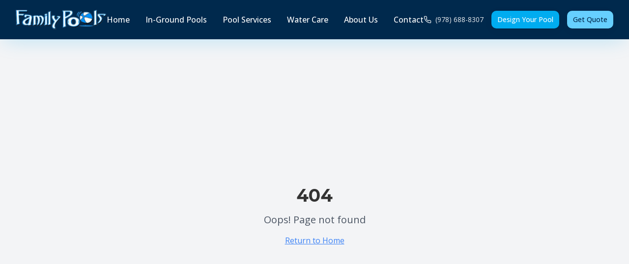

--- FILE ---
content_type: text/html; charset=utf-8
request_url: https://www.familypoolsonline.com/wp/olympus-digital-camera-22/
body_size: 1115
content:
<!DOCTYPE html>
<html lang="en">
  <head>
    <meta charset="UTF-8" />
    <meta name="viewport" content="width=device-width, initial-scale=1.0" />
    <title>Family Pools | Premium Pool Design, Installation & Service</title>
    <meta name="description" content="Transform your backyard with Family Pools. Expert in-ground pool design, installation, maintenance, and water care services. Contact us for a free consultation today!" />
    <meta name="author" content="Family Pools" />
    <meta name="keywords" content="pools, swimming pools, in-ground pools, pool installation, pool maintenance, pool service, water care, family pools" />
    
    <link rel="icon" href="/lovable-uploads/44a5748e-427e-4a92-93ff-ae7d1b88a16d.png" type="image/png">
    <!-- Google Fonts -->
    <link rel="preconnect" href="https://fonts.googleapis.com">
    <link rel="preconnect" href="https://fonts.gstatic.com" crossorigin>
    <link href="https://fonts.googleapis.com/css2?family=Montserrat:wght@400;600;700;800&family=Open+Sans:wght@400;500;600&display=swap" rel="stylesheet">
    <meta property="og:title" content="Family Pools | Premium Pool Design, Installation & Service" />
    <meta property="og:description" content="Transform your backyard with Family Pools. Expert in-ground pool design, installation, maintenance, and water care services." />
    <meta property="og:type" content="website" />
    <meta property="og:image" content="https://pub-bb2e103a32db4e198524a2e9ed8f35b4.r2.dev/69b58bc4-a79d-4e99-bc39-0ecbd74de0bd/id-preview-5437b63e--04ae5caa-b2c2-41c7-9b66-9b90e967fc73.lovable.app-1768070958754.png" />

    <meta name="twitter:card" content="summary_large_image" />
    <meta name="twitter:site" content="@lovable_dev" />
    <meta name="twitter:image" content="https://pub-bb2e103a32db4e198524a2e9ed8f35b4.r2.dev/69b58bc4-a79d-4e99-bc39-0ecbd74de0bd/id-preview-5437b63e--04ae5caa-b2c2-41c7-9b66-9b90e967fc73.lovable.app-1768070958754.png" />
    <script type="module" crossorigin src="/assets/index-DnN44TlY.js"></script>
    <link rel="stylesheet" crossorigin href="/assets/index-BxRgu9iz.css">
  <script defer src="https://www.familypoolsonline.com/~flock.js" data-proxy-url="https://www.familypoolsonline.com/~api/analytics"></script></head>

  <body>
    <div id="root"></div>
    <script 
      src="https://beta.leadconnectorhq.com/loader.js"  
      data-resources-url="https://beta.leadconnectorhq.com/chat-widget/loader.js" 
      data-widget-id="670f178a62a243497699b18d"   > 
    </script>
  </body>
</html>


--- FILE ---
content_type: text/javascript
request_url: https://beta.leadconnectorhq.com/loader.js
body_size: 2671
content:
function l(e,t){let r=n();return(l=function(e,t){return e-=474,r[e]})(e,t)}function n(){let e=["location","/chat-widget/chat-widget.js","lastIndexOf","loader-","cssText","/chat-widget/public/config/","removeEventListener","script","defer","https://www.google.com/recaptcha/enterprise.js?render=explicit","loading","data-loader-instance-id","setAttribute","error","chat-type","data-location-id",'script[nomodule][src*="/chat-widget/chat-widget.js"], script[noModule][src*="/chat-widget/chat-widget.js"]',"Error: fail to load the chat-widget",".button.primary","createElement","/chat-widget/chat-widget.esm.js?v=",".button.secondary","length","catch","module","body","log","hasOwnProperty","observe","toString","type","removeChild","8425655mluzCv","data-","15slhOrT","shift","marketplace-u-r-l","Error:","style","addEventListener","application/json","querySelectorAll","2921892nWdSCP","substring","tagName","warn","split","10JalEZS",'script[src="',"2783429YjSxjx","remove","?chatType=","5PWNLUp",".button.customize","readyState","#hl-cc-preference-popup","GET","getAttribute","HEAD","cookie-config","head","Error fetching widget data:","config","json","136PCYBkA","replace","disconnect","substr","noModule","parentNode",'script[src*="loader.js"]','chat-widget[data-loader-instance-id="',"div:last-of-type","data-cdn-url","esmCacheBust","status","click","https://services.leadconnectorhq.com","currentScript","div","Fail to load widget",'script[type="module"][src="',"chat-widget","Error: location-id is missing","div[data-chat-widget]","querySelector","value","data-resources-url","appendChild","src","cookie",'script[type="module"][src*="/chat-widget/chat-widget.esm.js"]',"message","location-id","706712JhjNSo","then","2317866sEKapK","now",".hl-cookie-consent-banner","532764sOYyxl","data-cookie-banner","data-loader-instance","documentElement","attributes","DOMContentLoaded","517992gUEHbl","data-widget-id"];return(n=function(){return e})()}(()=>{for(var e=l,t=n();;)try{if(694905==-parseInt(e(567))+parseInt(e(558))/2+parseInt(e(496))/3*(-parseInt(e(556))/4)+parseInt(e(514))/5*(parseInt(e(504))/6)+parseInt(e(494))/7+parseInt(e(526))/8*(-parseInt(e(561))/9)+parseInt(e(509))/10*(parseInt(e(511))/11))break;t.push(t.shift())}catch(e){t.push(t.shift())}})(),(()=>{let m=l;document.currentScript=document[m(540)]||(e=m,(a=document.getElementsByTagName(e(576)))[a[e(484)]-1]);var e,p=document[m(540)][m(565)],h=p[m(535)]&&p["data-cdn-url"][m(548)],g=p[m(568)]&&p["data-widget-id"][m(548)],v=p[m(477)]&&p[m(477)][m(548)],f=p[m(562)]&&p[m(562)][m(548)],w=document[m(540)]?document[m(540)][m(531)]:document.body;if(w.tagName===m(520)){for(var t=document.querySelectorAll(m(541)),r=0;r<t[m(484)];r++){for(var n=t[r][m(503)](m(532)),c=0;c<n[m(484)];c++)if(n[c]===document.currentScript){w=t[r];break}if(w!==document[m(540)][m(531)])break}w[m(506)]===m(520)&&((a=document[m(547)](m(534)))?w=a:document.body?w=document[m(487)]:((w=document.createElement(m(541)))[m(500)][m(573)]="position: fixed; z-index: 9999;",document[m(564)][m(550)](w)))}p[m(549)]||(e=document[m(540)][m(551)][m(571)]("/"),a=document[m(540)][m(551)][m(505)](0,e),document[m(540)].setAttribute(m(549),a+"/chat-widget/loader.js"));var h=h||(document[m(540)][m(551)]?(e=document[m(540)][m(551)][m(571)]("/"),document.currentScript.src[m(505)](0,e)):window[m(569)].origin),y=window.__ghlChatWidgetLoaderGlobal||(window.__ghlChatWidgetLoaderGlobal={});function b(t,r,n){let c=m;if(r){let e=n+"/chat-widget/public/config/default/"+r;t&&(e+=c(513)+t);try{fetch(e,{method:c(518),headers:{"Content-Type":c(502),"location-id":r}})[c(557)](e=>{e[c(525)]()})[c(485)](e=>(c,{success:!1}))}catch(e){}}}function E(e){var t=m,e=("; "+document[t(552)])[t(508)]("; "+e+"=");return 2===e[t(484)]?e.pop().split(";")[t(497)]():null}function S(){let e=m,s=document.querySelector(".hl-cookie-consent-banner"),t=E(e(521));if(t)try{return!1!==JSON.parse(t)}catch(e){return!0}return!s||new Promise(c=>{let t=e,o=!1,r=s[t(547)](t(480)),n=s[t(547)](t(483)),a=s[t(547)](t(515)),d=()=>{let e=setInterval(()=>{E("cookie-config")&&(clearInterval(e),!o)&&(o=!0,c(!0))},100)},i=()=>{var e=t;o||(d(),r&&r.removeEventListener("click",i),n&&n[e(575)]("click",i),a&&a[e(575)](e(538),u))},u=()=>{let e=t,n=()=>{var e,t,r=l,n=document[r(547)](r(517));return!!n&&(e=n[r(547)]("button.hl-cc-preference-popup-button.save"),n=n[r(547)]("button.hl-cc-preference-popup-button.reject"),t=()=>{let e=setInterval(()=>{E(l(521))&&(clearInterval(e),!o)&&(o=!0,c(!0))},100)},e&&e[r(501)](r(538),t),n&&n.addEventListener(r(538),t),!0)};n()||new MutationObserver((e,t)=>{var r=l;n()&&t[r(528)]()})[e(490)](document[e(487)],{childList:!0,subtree:!0})};r&&r.addEventListener(t(538),i),n&&n.addEventListener(t(538),i),a&&a.addEventListener(t(538),u)})}y[m(536)]||(y[m(536)]=Date[m(559)]());var k=m(572)+Date[m(559)]()+"-"+Math.random()[m(491)](36)[m(529)](2,9);async function o(){var e=m;if(f||void 0===f){var t=document.querySelector(".hl-cookie-consent-banner"),r=E("cookie-config");if((f||t&&!r)&&!await S())return}if(t=m,r=document[t(547)](t(553)),n=document.querySelector(t(478)),o=s=null,r||((s=document[t(481)](t(576)))[t(492)]=t(486),s[t(551)]=h+(t(482)+y[t(536)])),n||((o=document[t(481)](t(576)))[t(530)]=!0,o.src=h+t(570),o[t(474)](t(549),h+t(570)),o[t(474)](t(562),f),o[t(474)]("data-stencil-namespace",h+t(544))),(r=document[t(481)](t(576))).src=t(578),r[t(474)](t(577),""),r[t(474)]("async",""),n=s,t=o,s=r,o=m,n&&!document[o(547)](o(543)+n.src+'"]')&&document[o(522)].appendChild(n),t&&!document.querySelector('script[noModule][src="'+t[o(551)]+'"]')&&document.head[o(550)](t),s&&!document[o(547)](o(510)+s[o(551)]+'"]')&&document[o(522)].appendChild(s),!document[e(547)](e(533)+k+'"]')){var n=document.querySelector(e(546)),o=document.getElementsByTagName("chat-widget");if(null!==n&&0===o[e(484)]){p=n[e(565)],v=p[e(477)];try{n[e(512)]?n[e(512)]():n[e(531)][e(493)](n)}catch(e){}}var c,a=null;if(v||g){(a=document[e(481)](e(544)))[e(474)](e(580),k);for(var d=p[e(484)]-1;0<=d;d--){var i=p[d].name,u=p[d][e(548)];try{i=i[e(527)](e(495),"")}catch(e){}a[e(474)](i,u)}}if(a){var s=a[e(519)]("widget-id");if(s){var l=a,o=s;let c=m,e=l[c(519)](c(498))||c(539);fetch(e+c(574)+o,{method:"GET",headers:{"Content-Type":c(502),"widget-id":o}})[c(557)](e=>e[c(525)]()).then(e=>{var t=c;if(e){if(e[t(537)]&&200!==e[t(537)])throw new Error(e[t(554)]);var r,n=e[t(524)];for(r in n)n[t(489)](r)&&l[t(474)](r,n[r]);w[t(550)](l)}}).catch(e=>{var t=c;l[t(512)]()})}else n=a[e(519)](e(555)),b(a.getAttribute("chat-type")||"",n,a[e(519)](e(498))||e(539)),w[e(550)](a)}else(s=document[e(547)]("chat-widget"))&&(o=s&&s?.[e(519)](e(476))||"",n=s&&s?.[e(519)](e(555))||"",c=s?.[e(519)](e(498))||e(539),s?.[e(519)]("builder-preview-version")||b(o,n,c))}}document[m(540)]&&document[m(540)][m(474)](m(563),k);var a=async()=>{var e=m,t=document[e(547)](e(560)),e=E(e(521));(f||t&&!e)&&(t||await new Promise(n=>{let c=l,e=document.querySelector(c(560));if(e)return n(!0);let t=new MutationObserver((e,t)=>{var r=c;document[r(547)](".hl-cookie-consent-banner")&&(t[r(528)](),n(!0))});t[c(490)](document[c(487)],{childList:!0,subtree:!0}),setTimeout(()=>{var e=c;t[e(528)](),n(!1)},15e3)}),!await S())||o()};document[m(516)]===m(579)?document.addEventListener(m(566),a):setTimeout(a,0)})();

--- FILE ---
content_type: text/javascript; charset=utf-8
request_url: https://www.familypoolsonline.com/assets/index-DnN44TlY.js
body_size: 111613
content:
const __vite__mapDeps=(i,m=__vite__mapDeps,d=(m.f||(m.f=["assets/Index-BEkIYTsM.js","assets/arrow-right-B3r1mFNU.js","assets/trophy-BR1UQ2-z.js","assets/wrench-C5zk93-I.js","assets/Testimonials-D5L625u4.js","assets/brush-BnByQ8VA.js","assets/hammer-C9O4MJsQ.js","assets/LocationsInfo-Dg5wDERq.js","assets/GoogleReviewWidget-B4Y2wnIk.js","assets/InGroundPools-B52UGib4.js","assets/waves-DKVCi-Dx.js","assets/droplets-CZxk7B0n.js","assets/Maintenance-CmWYAGzh.js","assets/ServiceHero-DQ1EmQ9E.js","assets/accordion-BKK6DvkS.js","assets/index-DhgW1Gbg.js","assets/beaker-B2nOcQrx.js","assets/ServiceRepair-D_63RudV.js","assets/RestorationRenovation-BLkJMy8Y.js","assets/VinylLinerReplacement-BdaZgBog.js","assets/AboveGroundPools-DoNkdTld.js","assets/WaterChemistry-CYZjeHzy.js","assets/FaqsTroubleshooting-MKCP32sI.js","assets/About-DqRfTTGf.js","assets/Contact-BPyAO0yD.js","assets/client-SChnhFqf.js","assets/Combination-DT5PXhi4.js","assets/Careers-BZLcVpcp.js","assets/dialog-DJq_KMum.js","assets/PoolBuilder-BzKw3xHF.js"])))=>i.map(i=>d[i]);
var gg=Object.defineProperty;var qc=e=>{throw TypeError(e)};var yg=(e,t,n)=>t in e?gg(e,t,{enumerable:!0,configurable:!0,writable:!0,value:n}):e[t]=n;var Xc=(e,t,n)=>yg(e,typeof t!="symbol"?t+"":t,n),jl=(e,t,n)=>t.has(e)||qc("Cannot "+n);var P=(e,t,n)=>(jl(e,t,"read from private field"),n?n.call(e):t.get(e)),ee=(e,t,n)=>t.has(e)?qc("Cannot add the same private member more than once"):t instanceof WeakSet?t.add(e):t.set(e,n),V=(e,t,n,r)=>(jl(e,t,"write to private field"),r?r.call(e,n):t.set(e,n),n),_e=(e,t,n)=>(jl(e,t,"access private method"),n);var Li=(e,t,n,r)=>({set _(o){V(e,t,o,n)},get _(){return P(e,t,r)}});function wg(e,t){for(var n=0;n<t.length;n++){const r=t[n];if(typeof r!="string"&&!Array.isArray(r)){for(const o in r)if(o!=="default"&&!(o in e)){const i=Object.getOwnPropertyDescriptor(r,o);i&&Object.defineProperty(e,o,i.get?i:{enumerable:!0,get:()=>r[o]})}}}return Object.freeze(Object.defineProperty(e,Symbol.toStringTag,{value:"Module"}))}(function(){const t=document.createElement("link").relList;if(t&&t.supports&&t.supports("modulepreload"))return;for(const o of document.querySelectorAll('link[rel="modulepreload"]'))r(o);new MutationObserver(o=>{for(const i of o)if(i.type==="childList")for(const s of i.addedNodes)s.tagName==="LINK"&&s.rel==="modulepreload"&&r(s)}).observe(document,{childList:!0,subtree:!0});function n(o){const i={};return o.integrity&&(i.integrity=o.integrity),o.referrerPolicy&&(i.referrerPolicy=o.referrerPolicy),o.crossOrigin==="use-credentials"?i.credentials="include":o.crossOrigin==="anonymous"?i.credentials="omit":i.credentials="same-origin",i}function r(o){if(o.ep)return;o.ep=!0;const i=n(o);fetch(o.href,i)}})();var _b=typeof globalThis<"u"?globalThis:typeof window<"u"?window:typeof global<"u"?global:typeof self<"u"?self:{};function ho(e){return e&&e.__esModule&&Object.prototype.hasOwnProperty.call(e,"default")?e.default:e}function Ab(e){if(e.__esModule)return e;var t=e.default;if(typeof t=="function"){var n=function r(){return this instanceof r?Reflect.construct(t,arguments,this.constructor):t.apply(this,arguments)};n.prototype=t.prototype}else n={};return Object.defineProperty(n,"__esModule",{value:!0}),Object.keys(e).forEach(function(r){var o=Object.getOwnPropertyDescriptor(e,r);Object.defineProperty(n,r,o.get?o:{enumerable:!0,get:function(){return e[r]}})}),n}var lp={exports:{}},nl={},ap={exports:{}},G={};/**
 * @license React
 * react.production.min.js
 *
 * Copyright (c) Facebook, Inc. and its affiliates.
 *
 * This source code is licensed under the MIT license found in the
 * LICENSE file in the root directory of this source tree.
 */var Si=Symbol.for("react.element"),xg=Symbol.for("react.portal"),Sg=Symbol.for("react.fragment"),Eg=Symbol.for("react.strict_mode"),Cg=Symbol.for("react.profiler"),bg=Symbol.for("react.provider"),Tg=Symbol.for("react.context"),Pg=Symbol.for("react.forward_ref"),kg=Symbol.for("react.suspense"),Rg=Symbol.for("react.memo"),Ng=Symbol.for("react.lazy"),Zc=Symbol.iterator;function Og(e){return e===null||typeof e!="object"?null:(e=Zc&&e[Zc]||e["@@iterator"],typeof e=="function"?e:null)}var up={isMounted:function(){return!1},enqueueForceUpdate:function(){},enqueueReplaceState:function(){},enqueueSetState:function(){}},cp=Object.assign,dp={};function mo(e,t,n){this.props=e,this.context=t,this.refs=dp,this.updater=n||up}mo.prototype.isReactComponent={};mo.prototype.setState=function(e,t){if(typeof e!="object"&&typeof e!="function"&&e!=null)throw Error("setState(...): takes an object of state variables to update or a function which returns an object of state variables.");this.updater.enqueueSetState(this,e,t,"setState")};mo.prototype.forceUpdate=function(e){this.updater.enqueueForceUpdate(this,e,"forceUpdate")};function fp(){}fp.prototype=mo.prototype;function Nu(e,t,n){this.props=e,this.context=t,this.refs=dp,this.updater=n||up}var Ou=Nu.prototype=new fp;Ou.constructor=Nu;cp(Ou,mo.prototype);Ou.isPureReactComponent=!0;var Jc=Array.isArray,pp=Object.prototype.hasOwnProperty,_u={current:null},hp={key:!0,ref:!0,__self:!0,__source:!0};function mp(e,t,n){var r,o={},i=null,s=null;if(t!=null)for(r in t.ref!==void 0&&(s=t.ref),t.key!==void 0&&(i=""+t.key),t)pp.call(t,r)&&!hp.hasOwnProperty(r)&&(o[r]=t[r]);var l=arguments.length-2;if(l===1)o.children=n;else if(1<l){for(var a=Array(l),u=0;u<l;u++)a[u]=arguments[u+2];o.children=a}if(e&&e.defaultProps)for(r in l=e.defaultProps,l)o[r]===void 0&&(o[r]=l[r]);return{$$typeof:Si,type:e,key:i,ref:s,props:o,_owner:_u.current}}function _g(e,t){return{$$typeof:Si,type:e.type,key:t,ref:e.ref,props:e.props,_owner:e._owner}}function Au(e){return typeof e=="object"&&e!==null&&e.$$typeof===Si}function Ag(e){var t={"=":"=0",":":"=2"};return"$"+e.replace(/[=:]/g,function(n){return t[n]})}var ed=/\/+/g;function Ll(e,t){return typeof e=="object"&&e!==null&&e.key!=null?Ag(""+e.key):t.toString(36)}function os(e,t,n,r,o){var i=typeof e;(i==="undefined"||i==="boolean")&&(e=null);var s=!1;if(e===null)s=!0;else switch(i){case"string":case"number":s=!0;break;case"object":switch(e.$$typeof){case Si:case xg:s=!0}}if(s)return s=e,o=o(s),e=r===""?"."+Ll(s,0):r,Jc(o)?(n="",e!=null&&(n=e.replace(ed,"$&/")+"/"),os(o,t,n,"",function(u){return u})):o!=null&&(Au(o)&&(o=_g(o,n+(!o.key||s&&s.key===o.key?"":(""+o.key).replace(ed,"$&/")+"/")+e)),t.push(o)),1;if(s=0,r=r===""?".":r+":",Jc(e))for(var l=0;l<e.length;l++){i=e[l];var a=r+Ll(i,l);s+=os(i,t,n,a,o)}else if(a=Og(e),typeof a=="function")for(e=a.call(e),l=0;!(i=e.next()).done;)i=i.value,a=r+Ll(i,l++),s+=os(i,t,n,a,o);else if(i==="object")throw t=String(e),Error("Objects are not valid as a React child (found: "+(t==="[object Object]"?"object with keys {"+Object.keys(e).join(", ")+"}":t)+"). If you meant to render a collection of children, use an array instead.");return s}function Mi(e,t,n){if(e==null)return e;var r=[],o=0;return os(e,r,"","",function(i){return t.call(n,i,o++)}),r}function jg(e){if(e._status===-1){var t=e._result;t=t(),t.then(function(n){(e._status===0||e._status===-1)&&(e._status=1,e._result=n)},function(n){(e._status===0||e._status===-1)&&(e._status=2,e._result=n)}),e._status===-1&&(e._status=0,e._result=t)}if(e._status===1)return e._result.default;throw e._result}var Be={current:null},is={transition:null},Lg={ReactCurrentDispatcher:Be,ReactCurrentBatchConfig:is,ReactCurrentOwner:_u};function vp(){throw Error("act(...) is not supported in production builds of React.")}G.Children={map:Mi,forEach:function(e,t,n){Mi(e,function(){t.apply(this,arguments)},n)},count:function(e){var t=0;return Mi(e,function(){t++}),t},toArray:function(e){return Mi(e,function(t){return t})||[]},only:function(e){if(!Au(e))throw Error("React.Children.only expected to receive a single React element child.");return e}};G.Component=mo;G.Fragment=Sg;G.Profiler=Cg;G.PureComponent=Nu;G.StrictMode=Eg;G.Suspense=kg;G.__SECRET_INTERNALS_DO_NOT_USE_OR_YOU_WILL_BE_FIRED=Lg;G.act=vp;G.cloneElement=function(e,t,n){if(e==null)throw Error("React.cloneElement(...): The argument must be a React element, but you passed "+e+".");var r=cp({},e.props),o=e.key,i=e.ref,s=e._owner;if(t!=null){if(t.ref!==void 0&&(i=t.ref,s=_u.current),t.key!==void 0&&(o=""+t.key),e.type&&e.type.defaultProps)var l=e.type.defaultProps;for(a in t)pp.call(t,a)&&!hp.hasOwnProperty(a)&&(r[a]=t[a]===void 0&&l!==void 0?l[a]:t[a])}var a=arguments.length-2;if(a===1)r.children=n;else if(1<a){l=Array(a);for(var u=0;u<a;u++)l[u]=arguments[u+2];r.children=l}return{$$typeof:Si,type:e.type,key:o,ref:i,props:r,_owner:s}};G.createContext=function(e){return e={$$typeof:Tg,_currentValue:e,_currentValue2:e,_threadCount:0,Provider:null,Consumer:null,_defaultValue:null,_globalName:null},e.Provider={$$typeof:bg,_context:e},e.Consumer=e};G.createElement=mp;G.createFactory=function(e){var t=mp.bind(null,e);return t.type=e,t};G.createRef=function(){return{current:null}};G.forwardRef=function(e){return{$$typeof:Pg,render:e}};G.isValidElement=Au;G.lazy=function(e){return{$$typeof:Ng,_payload:{_status:-1,_result:e},_init:jg}};G.memo=function(e,t){return{$$typeof:Rg,type:e,compare:t===void 0?null:t}};G.startTransition=function(e){var t=is.transition;is.transition={};try{e()}finally{is.transition=t}};G.unstable_act=vp;G.useCallback=function(e,t){return Be.current.useCallback(e,t)};G.useContext=function(e){return Be.current.useContext(e)};G.useDebugValue=function(){};G.useDeferredValue=function(e){return Be.current.useDeferredValue(e)};G.useEffect=function(e,t){return Be.current.useEffect(e,t)};G.useId=function(){return Be.current.useId()};G.useImperativeHandle=function(e,t,n){return Be.current.useImperativeHandle(e,t,n)};G.useInsertionEffect=function(e,t){return Be.current.useInsertionEffect(e,t)};G.useLayoutEffect=function(e,t){return Be.current.useLayoutEffect(e,t)};G.useMemo=function(e,t){return Be.current.useMemo(e,t)};G.useReducer=function(e,t,n){return Be.current.useReducer(e,t,n)};G.useRef=function(e){return Be.current.useRef(e)};G.useState=function(e){return Be.current.useState(e)};G.useSyncExternalStore=function(e,t,n){return Be.current.useSyncExternalStore(e,t,n)};G.useTransition=function(){return Be.current.useTransition()};G.version="18.3.1";ap.exports=G;var y=ap.exports;const O=ho(y),gp=wg({__proto__:null,default:O},[y]);/**
 * @license React
 * react-jsx-runtime.production.min.js
 *
 * Copyright (c) Facebook, Inc. and its affiliates.
 *
 * This source code is licensed under the MIT license found in the
 * LICENSE file in the root directory of this source tree.
 */var Mg=y,Ig=Symbol.for("react.element"),Dg=Symbol.for("react.fragment"),zg=Object.prototype.hasOwnProperty,Fg=Mg.__SECRET_INTERNALS_DO_NOT_USE_OR_YOU_WILL_BE_FIRED.ReactCurrentOwner,$g={key:!0,ref:!0,__self:!0,__source:!0};function yp(e,t,n){var r,o={},i=null,s=null;n!==void 0&&(i=""+n),t.key!==void 0&&(i=""+t.key),t.ref!==void 0&&(s=t.ref);for(r in t)zg.call(t,r)&&!$g.hasOwnProperty(r)&&(o[r]=t[r]);if(e&&e.defaultProps)for(r in t=e.defaultProps,t)o[r]===void 0&&(o[r]=t[r]);return{$$typeof:Ig,type:e,key:i,ref:s,props:o,_owner:Fg.current}}nl.Fragment=Dg;nl.jsx=yp;nl.jsxs=yp;lp.exports=nl;var S=lp.exports,wp={exports:{}},rt={},xp={exports:{}},Sp={};/**
 * @license React
 * scheduler.production.min.js
 *
 * Copyright (c) Facebook, Inc. and its affiliates.
 *
 * This source code is licensed under the MIT license found in the
 * LICENSE file in the root directory of this source tree.
 */(function(e){function t(k,R){var M=k.length;k.push(R);e:for(;0<M;){var W=M-1>>>1,z=k[W];if(0<o(z,R))k[W]=R,k[M]=z,M=W;else break e}}function n(k){return k.length===0?null:k[0]}function r(k){if(k.length===0)return null;var R=k[0],M=k.pop();if(M!==R){k[0]=M;e:for(var W=0,z=k.length,Y=z>>>1;W<Y;){var X=2*(W+1)-1,ge=k[X],Oe=X+1,te=k[Oe];if(0>o(ge,M))Oe<z&&0>o(te,ge)?(k[W]=te,k[Oe]=M,W=Oe):(k[W]=ge,k[X]=M,W=X);else if(Oe<z&&0>o(te,M))k[W]=te,k[Oe]=M,W=Oe;else break e}}return R}function o(k,R){var M=k.sortIndex-R.sortIndex;return M!==0?M:k.id-R.id}if(typeof performance=="object"&&typeof performance.now=="function"){var i=performance;e.unstable_now=function(){return i.now()}}else{var s=Date,l=s.now();e.unstable_now=function(){return s.now()-l}}var a=[],u=[],c=1,d=null,p=3,f=!1,x=!1,v=!1,w=typeof setTimeout=="function"?setTimeout:null,m=typeof clearTimeout=="function"?clearTimeout:null,h=typeof setImmediate<"u"?setImmediate:null;typeof navigator<"u"&&navigator.scheduling!==void 0&&navigator.scheduling.isInputPending!==void 0&&navigator.scheduling.isInputPending.bind(navigator.scheduling);function g(k){for(var R=n(u);R!==null;){if(R.callback===null)r(u);else if(R.startTime<=k)r(u),R.sortIndex=R.expirationTime,t(a,R);else break;R=n(u)}}function E(k){if(v=!1,g(k),!x)if(n(a)!==null)x=!0,U(C);else{var R=n(u);R!==null&&H(E,R.startTime-k)}}function C(k,R){x=!1,v&&(v=!1,m(N),N=-1),f=!0;var M=p;try{for(g(R),d=n(a);d!==null&&(!(d.expirationTime>R)||k&&!$());){var W=d.callback;if(typeof W=="function"){d.callback=null,p=d.priorityLevel;var z=W(d.expirationTime<=R);R=e.unstable_now(),typeof z=="function"?d.callback=z:d===n(a)&&r(a),g(R)}else r(a);d=n(a)}if(d!==null)var Y=!0;else{var X=n(u);X!==null&&H(E,X.startTime-R),Y=!1}return Y}finally{d=null,p=M,f=!1}}var b=!1,T=null,N=-1,j=5,A=-1;function $(){return!(e.unstable_now()-A<j)}function D(){if(T!==null){var k=e.unstable_now();A=k;var R=!0;try{R=T(!0,k)}finally{R?K():(b=!1,T=null)}}else b=!1}var K;if(typeof h=="function")K=function(){h(D)};else if(typeof MessageChannel<"u"){var L=new MessageChannel,q=L.port2;L.port1.onmessage=D,K=function(){q.postMessage(null)}}else K=function(){w(D,0)};function U(k){T=k,b||(b=!0,K())}function H(k,R){N=w(function(){k(e.unstable_now())},R)}e.unstable_IdlePriority=5,e.unstable_ImmediatePriority=1,e.unstable_LowPriority=4,e.unstable_NormalPriority=3,e.unstable_Profiling=null,e.unstable_UserBlockingPriority=2,e.unstable_cancelCallback=function(k){k.callback=null},e.unstable_continueExecution=function(){x||f||(x=!0,U(C))},e.unstable_forceFrameRate=function(k){0>k||125<k?console.error("forceFrameRate takes a positive int between 0 and 125, forcing frame rates higher than 125 fps is not supported"):j=0<k?Math.floor(1e3/k):5},e.unstable_getCurrentPriorityLevel=function(){return p},e.unstable_getFirstCallbackNode=function(){return n(a)},e.unstable_next=function(k){switch(p){case 1:case 2:case 3:var R=3;break;default:R=p}var M=p;p=R;try{return k()}finally{p=M}},e.unstable_pauseExecution=function(){},e.unstable_requestPaint=function(){},e.unstable_runWithPriority=function(k,R){switch(k){case 1:case 2:case 3:case 4:case 5:break;default:k=3}var M=p;p=k;try{return R()}finally{p=M}},e.unstable_scheduleCallback=function(k,R,M){var W=e.unstable_now();switch(typeof M=="object"&&M!==null?(M=M.delay,M=typeof M=="number"&&0<M?W+M:W):M=W,k){case 1:var z=-1;break;case 2:z=250;break;case 5:z=1073741823;break;case 4:z=1e4;break;default:z=5e3}return z=M+z,k={id:c++,callback:R,priorityLevel:k,startTime:M,expirationTime:z,sortIndex:-1},M>W?(k.sortIndex=M,t(u,k),n(a)===null&&k===n(u)&&(v?(m(N),N=-1):v=!0,H(E,M-W))):(k.sortIndex=z,t(a,k),x||f||(x=!0,U(C))),k},e.unstable_shouldYield=$,e.unstable_wrapCallback=function(k){var R=p;return function(){var M=p;p=R;try{return k.apply(this,arguments)}finally{p=M}}}})(Sp);xp.exports=Sp;var Ug=xp.exports;/**
 * @license React
 * react-dom.production.min.js
 *
 * Copyright (c) Facebook, Inc. and its affiliates.
 *
 * This source code is licensed under the MIT license found in the
 * LICENSE file in the root directory of this source tree.
 */var Bg=y,nt=Ug;function _(e){for(var t="https://reactjs.org/docs/error-decoder.html?invariant="+e,n=1;n<arguments.length;n++)t+="&args[]="+encodeURIComponent(arguments[n]);return"Minified React error #"+e+"; visit "+t+" for the full message or use the non-minified dev environment for full errors and additional helpful warnings."}var Ep=new Set,qo={};function vr(e,t){oo(e,t),oo(e+"Capture",t)}function oo(e,t){for(qo[e]=t,e=0;e<t.length;e++)Ep.add(t[e])}var Zt=!(typeof window>"u"||typeof window.document>"u"||typeof window.document.createElement>"u"),wa=Object.prototype.hasOwnProperty,Vg=/^[:A-Z_a-z\u00C0-\u00D6\u00D8-\u00F6\u00F8-\u02FF\u0370-\u037D\u037F-\u1FFF\u200C-\u200D\u2070-\u218F\u2C00-\u2FEF\u3001-\uD7FF\uF900-\uFDCF\uFDF0-\uFFFD][:A-Z_a-z\u00C0-\u00D6\u00D8-\u00F6\u00F8-\u02FF\u0370-\u037D\u037F-\u1FFF\u200C-\u200D\u2070-\u218F\u2C00-\u2FEF\u3001-\uD7FF\uF900-\uFDCF\uFDF0-\uFFFD\-.0-9\u00B7\u0300-\u036F\u203F-\u2040]*$/,td={},nd={};function Hg(e){return wa.call(nd,e)?!0:wa.call(td,e)?!1:Vg.test(e)?nd[e]=!0:(td[e]=!0,!1)}function Wg(e,t,n,r){if(n!==null&&n.type===0)return!1;switch(typeof t){case"function":case"symbol":return!0;case"boolean":return r?!1:n!==null?!n.acceptsBooleans:(e=e.toLowerCase().slice(0,5),e!=="data-"&&e!=="aria-");default:return!1}}function Qg(e,t,n,r){if(t===null||typeof t>"u"||Wg(e,t,n,r))return!0;if(r)return!1;if(n!==null)switch(n.type){case 3:return!t;case 4:return t===!1;case 5:return isNaN(t);case 6:return isNaN(t)||1>t}return!1}function Ve(e,t,n,r,o,i,s){this.acceptsBooleans=t===2||t===3||t===4,this.attributeName=r,this.attributeNamespace=o,this.mustUseProperty=n,this.propertyName=e,this.type=t,this.sanitizeURL=i,this.removeEmptyString=s}var Ne={};"children dangerouslySetInnerHTML defaultValue defaultChecked innerHTML suppressContentEditableWarning suppressHydrationWarning style".split(" ").forEach(function(e){Ne[e]=new Ve(e,0,!1,e,null,!1,!1)});[["acceptCharset","accept-charset"],["className","class"],["htmlFor","for"],["httpEquiv","http-equiv"]].forEach(function(e){var t=e[0];Ne[t]=new Ve(t,1,!1,e[1],null,!1,!1)});["contentEditable","draggable","spellCheck","value"].forEach(function(e){Ne[e]=new Ve(e,2,!1,e.toLowerCase(),null,!1,!1)});["autoReverse","externalResourcesRequired","focusable","preserveAlpha"].forEach(function(e){Ne[e]=new Ve(e,2,!1,e,null,!1,!1)});"allowFullScreen async autoFocus autoPlay controls default defer disabled disablePictureInPicture disableRemotePlayback formNoValidate hidden loop noModule noValidate open playsInline readOnly required reversed scoped seamless itemScope".split(" ").forEach(function(e){Ne[e]=new Ve(e,3,!1,e.toLowerCase(),null,!1,!1)});["checked","multiple","muted","selected"].forEach(function(e){Ne[e]=new Ve(e,3,!0,e,null,!1,!1)});["capture","download"].forEach(function(e){Ne[e]=new Ve(e,4,!1,e,null,!1,!1)});["cols","rows","size","span"].forEach(function(e){Ne[e]=new Ve(e,6,!1,e,null,!1,!1)});["rowSpan","start"].forEach(function(e){Ne[e]=new Ve(e,5,!1,e.toLowerCase(),null,!1,!1)});var ju=/[\-:]([a-z])/g;function Lu(e){return e[1].toUpperCase()}"accent-height alignment-baseline arabic-form baseline-shift cap-height clip-path clip-rule color-interpolation color-interpolation-filters color-profile color-rendering dominant-baseline enable-background fill-opacity fill-rule flood-color flood-opacity font-family font-size font-size-adjust font-stretch font-style font-variant font-weight glyph-name glyph-orientation-horizontal glyph-orientation-vertical horiz-adv-x horiz-origin-x image-rendering letter-spacing lighting-color marker-end marker-mid marker-start overline-position overline-thickness paint-order panose-1 pointer-events rendering-intent shape-rendering stop-color stop-opacity strikethrough-position strikethrough-thickness stroke-dasharray stroke-dashoffset stroke-linecap stroke-linejoin stroke-miterlimit stroke-opacity stroke-width text-anchor text-decoration text-rendering underline-position underline-thickness unicode-bidi unicode-range units-per-em v-alphabetic v-hanging v-ideographic v-mathematical vector-effect vert-adv-y vert-origin-x vert-origin-y word-spacing writing-mode xmlns:xlink x-height".split(" ").forEach(function(e){var t=e.replace(ju,Lu);Ne[t]=new Ve(t,1,!1,e,null,!1,!1)});"xlink:actuate xlink:arcrole xlink:role xlink:show xlink:title xlink:type".split(" ").forEach(function(e){var t=e.replace(ju,Lu);Ne[t]=new Ve(t,1,!1,e,"http://www.w3.org/1999/xlink",!1,!1)});["xml:base","xml:lang","xml:space"].forEach(function(e){var t=e.replace(ju,Lu);Ne[t]=new Ve(t,1,!1,e,"http://www.w3.org/XML/1998/namespace",!1,!1)});["tabIndex","crossOrigin"].forEach(function(e){Ne[e]=new Ve(e,1,!1,e.toLowerCase(),null,!1,!1)});Ne.xlinkHref=new Ve("xlinkHref",1,!1,"xlink:href","http://www.w3.org/1999/xlink",!0,!1);["src","href","action","formAction"].forEach(function(e){Ne[e]=new Ve(e,1,!1,e.toLowerCase(),null,!0,!0)});function Mu(e,t,n,r){var o=Ne.hasOwnProperty(t)?Ne[t]:null;(o!==null?o.type!==0:r||!(2<t.length)||t[0]!=="o"&&t[0]!=="O"||t[1]!=="n"&&t[1]!=="N")&&(Qg(t,n,o,r)&&(n=null),r||o===null?Hg(t)&&(n===null?e.removeAttribute(t):e.setAttribute(t,""+n)):o.mustUseProperty?e[o.propertyName]=n===null?o.type===3?!1:"":n:(t=o.attributeName,r=o.attributeNamespace,n===null?e.removeAttribute(t):(o=o.type,n=o===3||o===4&&n===!0?"":""+n,r?e.setAttributeNS(r,t,n):e.setAttribute(t,n))))}var on=Bg.__SECRET_INTERNALS_DO_NOT_USE_OR_YOU_WILL_BE_FIRED,Ii=Symbol.for("react.element"),Rr=Symbol.for("react.portal"),Nr=Symbol.for("react.fragment"),Iu=Symbol.for("react.strict_mode"),xa=Symbol.for("react.profiler"),Cp=Symbol.for("react.provider"),bp=Symbol.for("react.context"),Du=Symbol.for("react.forward_ref"),Sa=Symbol.for("react.suspense"),Ea=Symbol.for("react.suspense_list"),zu=Symbol.for("react.memo"),vn=Symbol.for("react.lazy"),Tp=Symbol.for("react.offscreen"),rd=Symbol.iterator;function bo(e){return e===null||typeof e!="object"?null:(e=rd&&e[rd]||e["@@iterator"],typeof e=="function"?e:null)}var fe=Object.assign,Ml;function Io(e){if(Ml===void 0)try{throw Error()}catch(n){var t=n.stack.trim().match(/\n( *(at )?)/);Ml=t&&t[1]||""}return`
`+Ml+e}var Il=!1;function Dl(e,t){if(!e||Il)return"";Il=!0;var n=Error.prepareStackTrace;Error.prepareStackTrace=void 0;try{if(t)if(t=function(){throw Error()},Object.defineProperty(t.prototype,"props",{set:function(){throw Error()}}),typeof Reflect=="object"&&Reflect.construct){try{Reflect.construct(t,[])}catch(u){var r=u}Reflect.construct(e,[],t)}else{try{t.call()}catch(u){r=u}e.call(t.prototype)}else{try{throw Error()}catch(u){r=u}e()}}catch(u){if(u&&r&&typeof u.stack=="string"){for(var o=u.stack.split(`
`),i=r.stack.split(`
`),s=o.length-1,l=i.length-1;1<=s&&0<=l&&o[s]!==i[l];)l--;for(;1<=s&&0<=l;s--,l--)if(o[s]!==i[l]){if(s!==1||l!==1)do if(s--,l--,0>l||o[s]!==i[l]){var a=`
`+o[s].replace(" at new "," at ");return e.displayName&&a.includes("<anonymous>")&&(a=a.replace("<anonymous>",e.displayName)),a}while(1<=s&&0<=l);break}}}finally{Il=!1,Error.prepareStackTrace=n}return(e=e?e.displayName||e.name:"")?Io(e):""}function Kg(e){switch(e.tag){case 5:return Io(e.type);case 16:return Io("Lazy");case 13:return Io("Suspense");case 19:return Io("SuspenseList");case 0:case 2:case 15:return e=Dl(e.type,!1),e;case 11:return e=Dl(e.type.render,!1),e;case 1:return e=Dl(e.type,!0),e;default:return""}}function Ca(e){if(e==null)return null;if(typeof e=="function")return e.displayName||e.name||null;if(typeof e=="string")return e;switch(e){case Nr:return"Fragment";case Rr:return"Portal";case xa:return"Profiler";case Iu:return"StrictMode";case Sa:return"Suspense";case Ea:return"SuspenseList"}if(typeof e=="object")switch(e.$$typeof){case bp:return(e.displayName||"Context")+".Consumer";case Cp:return(e._context.displayName||"Context")+".Provider";case Du:var t=e.render;return e=e.displayName,e||(e=t.displayName||t.name||"",e=e!==""?"ForwardRef("+e+")":"ForwardRef"),e;case zu:return t=e.displayName||null,t!==null?t:Ca(e.type)||"Memo";case vn:t=e._payload,e=e._init;try{return Ca(e(t))}catch{}}return null}function Yg(e){var t=e.type;switch(e.tag){case 24:return"Cache";case 9:return(t.displayName||"Context")+".Consumer";case 10:return(t._context.displayName||"Context")+".Provider";case 18:return"DehydratedFragment";case 11:return e=t.render,e=e.displayName||e.name||"",t.displayName||(e!==""?"ForwardRef("+e+")":"ForwardRef");case 7:return"Fragment";case 5:return t;case 4:return"Portal";case 3:return"Root";case 6:return"Text";case 16:return Ca(t);case 8:return t===Iu?"StrictMode":"Mode";case 22:return"Offscreen";case 12:return"Profiler";case 21:return"Scope";case 13:return"Suspense";case 19:return"SuspenseList";case 25:return"TracingMarker";case 1:case 0:case 17:case 2:case 14:case 15:if(typeof t=="function")return t.displayName||t.name||null;if(typeof t=="string")return t}return null}function zn(e){switch(typeof e){case"boolean":case"number":case"string":case"undefined":return e;case"object":return e;default:return""}}function Pp(e){var t=e.type;return(e=e.nodeName)&&e.toLowerCase()==="input"&&(t==="checkbox"||t==="radio")}function Gg(e){var t=Pp(e)?"checked":"value",n=Object.getOwnPropertyDescriptor(e.constructor.prototype,t),r=""+e[t];if(!e.hasOwnProperty(t)&&typeof n<"u"&&typeof n.get=="function"&&typeof n.set=="function"){var o=n.get,i=n.set;return Object.defineProperty(e,t,{configurable:!0,get:function(){return o.call(this)},set:function(s){r=""+s,i.call(this,s)}}),Object.defineProperty(e,t,{enumerable:n.enumerable}),{getValue:function(){return r},setValue:function(s){r=""+s},stopTracking:function(){e._valueTracker=null,delete e[t]}}}}function Di(e){e._valueTracker||(e._valueTracker=Gg(e))}function kp(e){if(!e)return!1;var t=e._valueTracker;if(!t)return!0;var n=t.getValue(),r="";return e&&(r=Pp(e)?e.checked?"true":"false":e.value),e=r,e!==n?(t.setValue(e),!0):!1}function Ss(e){if(e=e||(typeof document<"u"?document:void 0),typeof e>"u")return null;try{return e.activeElement||e.body}catch{return e.body}}function ba(e,t){var n=t.checked;return fe({},t,{defaultChecked:void 0,defaultValue:void 0,value:void 0,checked:n??e._wrapperState.initialChecked})}function od(e,t){var n=t.defaultValue==null?"":t.defaultValue,r=t.checked!=null?t.checked:t.defaultChecked;n=zn(t.value!=null?t.value:n),e._wrapperState={initialChecked:r,initialValue:n,controlled:t.type==="checkbox"||t.type==="radio"?t.checked!=null:t.value!=null}}function Rp(e,t){t=t.checked,t!=null&&Mu(e,"checked",t,!1)}function Ta(e,t){Rp(e,t);var n=zn(t.value),r=t.type;if(n!=null)r==="number"?(n===0&&e.value===""||e.value!=n)&&(e.value=""+n):e.value!==""+n&&(e.value=""+n);else if(r==="submit"||r==="reset"){e.removeAttribute("value");return}t.hasOwnProperty("value")?Pa(e,t.type,n):t.hasOwnProperty("defaultValue")&&Pa(e,t.type,zn(t.defaultValue)),t.checked==null&&t.defaultChecked!=null&&(e.defaultChecked=!!t.defaultChecked)}function id(e,t,n){if(t.hasOwnProperty("value")||t.hasOwnProperty("defaultValue")){var r=t.type;if(!(r!=="submit"&&r!=="reset"||t.value!==void 0&&t.value!==null))return;t=""+e._wrapperState.initialValue,n||t===e.value||(e.value=t),e.defaultValue=t}n=e.name,n!==""&&(e.name=""),e.defaultChecked=!!e._wrapperState.initialChecked,n!==""&&(e.name=n)}function Pa(e,t,n){(t!=="number"||Ss(e.ownerDocument)!==e)&&(n==null?e.defaultValue=""+e._wrapperState.initialValue:e.defaultValue!==""+n&&(e.defaultValue=""+n))}var Do=Array.isArray;function Ur(e,t,n,r){if(e=e.options,t){t={};for(var o=0;o<n.length;o++)t["$"+n[o]]=!0;for(n=0;n<e.length;n++)o=t.hasOwnProperty("$"+e[n].value),e[n].selected!==o&&(e[n].selected=o),o&&r&&(e[n].defaultSelected=!0)}else{for(n=""+zn(n),t=null,o=0;o<e.length;o++){if(e[o].value===n){e[o].selected=!0,r&&(e[o].defaultSelected=!0);return}t!==null||e[o].disabled||(t=e[o])}t!==null&&(t.selected=!0)}}function ka(e,t){if(t.dangerouslySetInnerHTML!=null)throw Error(_(91));return fe({},t,{value:void 0,defaultValue:void 0,children:""+e._wrapperState.initialValue})}function sd(e,t){var n=t.value;if(n==null){if(n=t.children,t=t.defaultValue,n!=null){if(t!=null)throw Error(_(92));if(Do(n)){if(1<n.length)throw Error(_(93));n=n[0]}t=n}t==null&&(t=""),n=t}e._wrapperState={initialValue:zn(n)}}function Np(e,t){var n=zn(t.value),r=zn(t.defaultValue);n!=null&&(n=""+n,n!==e.value&&(e.value=n),t.defaultValue==null&&e.defaultValue!==n&&(e.defaultValue=n)),r!=null&&(e.defaultValue=""+r)}function ld(e){var t=e.textContent;t===e._wrapperState.initialValue&&t!==""&&t!==null&&(e.value=t)}function Op(e){switch(e){case"svg":return"http://www.w3.org/2000/svg";case"math":return"http://www.w3.org/1998/Math/MathML";default:return"http://www.w3.org/1999/xhtml"}}function Ra(e,t){return e==null||e==="http://www.w3.org/1999/xhtml"?Op(t):e==="http://www.w3.org/2000/svg"&&t==="foreignObject"?"http://www.w3.org/1999/xhtml":e}var zi,_p=function(e){return typeof MSApp<"u"&&MSApp.execUnsafeLocalFunction?function(t,n,r,o){MSApp.execUnsafeLocalFunction(function(){return e(t,n,r,o)})}:e}(function(e,t){if(e.namespaceURI!=="http://www.w3.org/2000/svg"||"innerHTML"in e)e.innerHTML=t;else{for(zi=zi||document.createElement("div"),zi.innerHTML="<svg>"+t.valueOf().toString()+"</svg>",t=zi.firstChild;e.firstChild;)e.removeChild(e.firstChild);for(;t.firstChild;)e.appendChild(t.firstChild)}});function Xo(e,t){if(t){var n=e.firstChild;if(n&&n===e.lastChild&&n.nodeType===3){n.nodeValue=t;return}}e.textContent=t}var $o={animationIterationCount:!0,aspectRatio:!0,borderImageOutset:!0,borderImageSlice:!0,borderImageWidth:!0,boxFlex:!0,boxFlexGroup:!0,boxOrdinalGroup:!0,columnCount:!0,columns:!0,flex:!0,flexGrow:!0,flexPositive:!0,flexShrink:!0,flexNegative:!0,flexOrder:!0,gridArea:!0,gridRow:!0,gridRowEnd:!0,gridRowSpan:!0,gridRowStart:!0,gridColumn:!0,gridColumnEnd:!0,gridColumnSpan:!0,gridColumnStart:!0,fontWeight:!0,lineClamp:!0,lineHeight:!0,opacity:!0,order:!0,orphans:!0,tabSize:!0,widows:!0,zIndex:!0,zoom:!0,fillOpacity:!0,floodOpacity:!0,stopOpacity:!0,strokeDasharray:!0,strokeDashoffset:!0,strokeMiterlimit:!0,strokeOpacity:!0,strokeWidth:!0},qg=["Webkit","ms","Moz","O"];Object.keys($o).forEach(function(e){qg.forEach(function(t){t=t+e.charAt(0).toUpperCase()+e.substring(1),$o[t]=$o[e]})});function Ap(e,t,n){return t==null||typeof t=="boolean"||t===""?"":n||typeof t!="number"||t===0||$o.hasOwnProperty(e)&&$o[e]?(""+t).trim():t+"px"}function jp(e,t){e=e.style;for(var n in t)if(t.hasOwnProperty(n)){var r=n.indexOf("--")===0,o=Ap(n,t[n],r);n==="float"&&(n="cssFloat"),r?e.setProperty(n,o):e[n]=o}}var Xg=fe({menuitem:!0},{area:!0,base:!0,br:!0,col:!0,embed:!0,hr:!0,img:!0,input:!0,keygen:!0,link:!0,meta:!0,param:!0,source:!0,track:!0,wbr:!0});function Na(e,t){if(t){if(Xg[e]&&(t.children!=null||t.dangerouslySetInnerHTML!=null))throw Error(_(137,e));if(t.dangerouslySetInnerHTML!=null){if(t.children!=null)throw Error(_(60));if(typeof t.dangerouslySetInnerHTML!="object"||!("__html"in t.dangerouslySetInnerHTML))throw Error(_(61))}if(t.style!=null&&typeof t.style!="object")throw Error(_(62))}}function Oa(e,t){if(e.indexOf("-")===-1)return typeof t.is=="string";switch(e){case"annotation-xml":case"color-profile":case"font-face":case"font-face-src":case"font-face-uri":case"font-face-format":case"font-face-name":case"missing-glyph":return!1;default:return!0}}var _a=null;function Fu(e){return e=e.target||e.srcElement||window,e.correspondingUseElement&&(e=e.correspondingUseElement),e.nodeType===3?e.parentNode:e}var Aa=null,Br=null,Vr=null;function ad(e){if(e=bi(e)){if(typeof Aa!="function")throw Error(_(280));var t=e.stateNode;t&&(t=ll(t),Aa(e.stateNode,e.type,t))}}function Lp(e){Br?Vr?Vr.push(e):Vr=[e]:Br=e}function Mp(){if(Br){var e=Br,t=Vr;if(Vr=Br=null,ad(e),t)for(e=0;e<t.length;e++)ad(t[e])}}function Ip(e,t){return e(t)}function Dp(){}var zl=!1;function zp(e,t,n){if(zl)return e(t,n);zl=!0;try{return Ip(e,t,n)}finally{zl=!1,(Br!==null||Vr!==null)&&(Dp(),Mp())}}function Zo(e,t){var n=e.stateNode;if(n===null)return null;var r=ll(n);if(r===null)return null;n=r[t];e:switch(t){case"onClick":case"onClickCapture":case"onDoubleClick":case"onDoubleClickCapture":case"onMouseDown":case"onMouseDownCapture":case"onMouseMove":case"onMouseMoveCapture":case"onMouseUp":case"onMouseUpCapture":case"onMouseEnter":(r=!r.disabled)||(e=e.type,r=!(e==="button"||e==="input"||e==="select"||e==="textarea")),e=!r;break e;default:e=!1}if(e)return null;if(n&&typeof n!="function")throw Error(_(231,t,typeof n));return n}var ja=!1;if(Zt)try{var To={};Object.defineProperty(To,"passive",{get:function(){ja=!0}}),window.addEventListener("test",To,To),window.removeEventListener("test",To,To)}catch{ja=!1}function Zg(e,t,n,r,o,i,s,l,a){var u=Array.prototype.slice.call(arguments,3);try{t.apply(n,u)}catch(c){this.onError(c)}}var Uo=!1,Es=null,Cs=!1,La=null,Jg={onError:function(e){Uo=!0,Es=e}};function ey(e,t,n,r,o,i,s,l,a){Uo=!1,Es=null,Zg.apply(Jg,arguments)}function ty(e,t,n,r,o,i,s,l,a){if(ey.apply(this,arguments),Uo){if(Uo){var u=Es;Uo=!1,Es=null}else throw Error(_(198));Cs||(Cs=!0,La=u)}}function gr(e){var t=e,n=e;if(e.alternate)for(;t.return;)t=t.return;else{e=t;do t=e,t.flags&4098&&(n=t.return),e=t.return;while(e)}return t.tag===3?n:null}function Fp(e){if(e.tag===13){var t=e.memoizedState;if(t===null&&(e=e.alternate,e!==null&&(t=e.memoizedState)),t!==null)return t.dehydrated}return null}function ud(e){if(gr(e)!==e)throw Error(_(188))}function ny(e){var t=e.alternate;if(!t){if(t=gr(e),t===null)throw Error(_(188));return t!==e?null:e}for(var n=e,r=t;;){var o=n.return;if(o===null)break;var i=o.alternate;if(i===null){if(r=o.return,r!==null){n=r;continue}break}if(o.child===i.child){for(i=o.child;i;){if(i===n)return ud(o),e;if(i===r)return ud(o),t;i=i.sibling}throw Error(_(188))}if(n.return!==r.return)n=o,r=i;else{for(var s=!1,l=o.child;l;){if(l===n){s=!0,n=o,r=i;break}if(l===r){s=!0,r=o,n=i;break}l=l.sibling}if(!s){for(l=i.child;l;){if(l===n){s=!0,n=i,r=o;break}if(l===r){s=!0,r=i,n=o;break}l=l.sibling}if(!s)throw Error(_(189))}}if(n.alternate!==r)throw Error(_(190))}if(n.tag!==3)throw Error(_(188));return n.stateNode.current===n?e:t}function $p(e){return e=ny(e),e!==null?Up(e):null}function Up(e){if(e.tag===5||e.tag===6)return e;for(e=e.child;e!==null;){var t=Up(e);if(t!==null)return t;e=e.sibling}return null}var Bp=nt.unstable_scheduleCallback,cd=nt.unstable_cancelCallback,ry=nt.unstable_shouldYield,oy=nt.unstable_requestPaint,ve=nt.unstable_now,iy=nt.unstable_getCurrentPriorityLevel,$u=nt.unstable_ImmediatePriority,Vp=nt.unstable_UserBlockingPriority,bs=nt.unstable_NormalPriority,sy=nt.unstable_LowPriority,Hp=nt.unstable_IdlePriority,rl=null,Ft=null;function ly(e){if(Ft&&typeof Ft.onCommitFiberRoot=="function")try{Ft.onCommitFiberRoot(rl,e,void 0,(e.current.flags&128)===128)}catch{}}var Tt=Math.clz32?Math.clz32:cy,ay=Math.log,uy=Math.LN2;function cy(e){return e>>>=0,e===0?32:31-(ay(e)/uy|0)|0}var Fi=64,$i=4194304;function zo(e){switch(e&-e){case 1:return 1;case 2:return 2;case 4:return 4;case 8:return 8;case 16:return 16;case 32:return 32;case 64:case 128:case 256:case 512:case 1024:case 2048:case 4096:case 8192:case 16384:case 32768:case 65536:case 131072:case 262144:case 524288:case 1048576:case 2097152:return e&4194240;case 4194304:case 8388608:case 16777216:case 33554432:case 67108864:return e&130023424;case 134217728:return 134217728;case 268435456:return 268435456;case 536870912:return 536870912;case 1073741824:return 1073741824;default:return e}}function Ts(e,t){var n=e.pendingLanes;if(n===0)return 0;var r=0,o=e.suspendedLanes,i=e.pingedLanes,s=n&268435455;if(s!==0){var l=s&~o;l!==0?r=zo(l):(i&=s,i!==0&&(r=zo(i)))}else s=n&~o,s!==0?r=zo(s):i!==0&&(r=zo(i));if(r===0)return 0;if(t!==0&&t!==r&&!(t&o)&&(o=r&-r,i=t&-t,o>=i||o===16&&(i&4194240)!==0))return t;if(r&4&&(r|=n&16),t=e.entangledLanes,t!==0)for(e=e.entanglements,t&=r;0<t;)n=31-Tt(t),o=1<<n,r|=e[n],t&=~o;return r}function dy(e,t){switch(e){case 1:case 2:case 4:return t+250;case 8:case 16:case 32:case 64:case 128:case 256:case 512:case 1024:case 2048:case 4096:case 8192:case 16384:case 32768:case 65536:case 131072:case 262144:case 524288:case 1048576:case 2097152:return t+5e3;case 4194304:case 8388608:case 16777216:case 33554432:case 67108864:return-1;case 134217728:case 268435456:case 536870912:case 1073741824:return-1;default:return-1}}function fy(e,t){for(var n=e.suspendedLanes,r=e.pingedLanes,o=e.expirationTimes,i=e.pendingLanes;0<i;){var s=31-Tt(i),l=1<<s,a=o[s];a===-1?(!(l&n)||l&r)&&(o[s]=dy(l,t)):a<=t&&(e.expiredLanes|=l),i&=~l}}function Ma(e){return e=e.pendingLanes&-1073741825,e!==0?e:e&1073741824?1073741824:0}function Wp(){var e=Fi;return Fi<<=1,!(Fi&4194240)&&(Fi=64),e}function Fl(e){for(var t=[],n=0;31>n;n++)t.push(e);return t}function Ei(e,t,n){e.pendingLanes|=t,t!==536870912&&(e.suspendedLanes=0,e.pingedLanes=0),e=e.eventTimes,t=31-Tt(t),e[t]=n}function py(e,t){var n=e.pendingLanes&~t;e.pendingLanes=t,e.suspendedLanes=0,e.pingedLanes=0,e.expiredLanes&=t,e.mutableReadLanes&=t,e.entangledLanes&=t,t=e.entanglements;var r=e.eventTimes;for(e=e.expirationTimes;0<n;){var o=31-Tt(n),i=1<<o;t[o]=0,r[o]=-1,e[o]=-1,n&=~i}}function Uu(e,t){var n=e.entangledLanes|=t;for(e=e.entanglements;n;){var r=31-Tt(n),o=1<<r;o&t|e[r]&t&&(e[r]|=t),n&=~o}}var ne=0;function Qp(e){return e&=-e,1<e?4<e?e&268435455?16:536870912:4:1}var Kp,Bu,Yp,Gp,qp,Ia=!1,Ui=[],Nn=null,On=null,_n=null,Jo=new Map,ei=new Map,yn=[],hy="mousedown mouseup touchcancel touchend touchstart auxclick dblclick pointercancel pointerdown pointerup dragend dragstart drop compositionend compositionstart keydown keypress keyup input textInput copy cut paste click change contextmenu reset submit".split(" ");function dd(e,t){switch(e){case"focusin":case"focusout":Nn=null;break;case"dragenter":case"dragleave":On=null;break;case"mouseover":case"mouseout":_n=null;break;case"pointerover":case"pointerout":Jo.delete(t.pointerId);break;case"gotpointercapture":case"lostpointercapture":ei.delete(t.pointerId)}}function Po(e,t,n,r,o,i){return e===null||e.nativeEvent!==i?(e={blockedOn:t,domEventName:n,eventSystemFlags:r,nativeEvent:i,targetContainers:[o]},t!==null&&(t=bi(t),t!==null&&Bu(t)),e):(e.eventSystemFlags|=r,t=e.targetContainers,o!==null&&t.indexOf(o)===-1&&t.push(o),e)}function my(e,t,n,r,o){switch(t){case"focusin":return Nn=Po(Nn,e,t,n,r,o),!0;case"dragenter":return On=Po(On,e,t,n,r,o),!0;case"mouseover":return _n=Po(_n,e,t,n,r,o),!0;case"pointerover":var i=o.pointerId;return Jo.set(i,Po(Jo.get(i)||null,e,t,n,r,o)),!0;case"gotpointercapture":return i=o.pointerId,ei.set(i,Po(ei.get(i)||null,e,t,n,r,o)),!0}return!1}function Xp(e){var t=Jn(e.target);if(t!==null){var n=gr(t);if(n!==null){if(t=n.tag,t===13){if(t=Fp(n),t!==null){e.blockedOn=t,qp(e.priority,function(){Yp(n)});return}}else if(t===3&&n.stateNode.current.memoizedState.isDehydrated){e.blockedOn=n.tag===3?n.stateNode.containerInfo:null;return}}}e.blockedOn=null}function ss(e){if(e.blockedOn!==null)return!1;for(var t=e.targetContainers;0<t.length;){var n=Da(e.domEventName,e.eventSystemFlags,t[0],e.nativeEvent);if(n===null){n=e.nativeEvent;var r=new n.constructor(n.type,n);_a=r,n.target.dispatchEvent(r),_a=null}else return t=bi(n),t!==null&&Bu(t),e.blockedOn=n,!1;t.shift()}return!0}function fd(e,t,n){ss(e)&&n.delete(t)}function vy(){Ia=!1,Nn!==null&&ss(Nn)&&(Nn=null),On!==null&&ss(On)&&(On=null),_n!==null&&ss(_n)&&(_n=null),Jo.forEach(fd),ei.forEach(fd)}function ko(e,t){e.blockedOn===t&&(e.blockedOn=null,Ia||(Ia=!0,nt.unstable_scheduleCallback(nt.unstable_NormalPriority,vy)))}function ti(e){function t(o){return ko(o,e)}if(0<Ui.length){ko(Ui[0],e);for(var n=1;n<Ui.length;n++){var r=Ui[n];r.blockedOn===e&&(r.blockedOn=null)}}for(Nn!==null&&ko(Nn,e),On!==null&&ko(On,e),_n!==null&&ko(_n,e),Jo.forEach(t),ei.forEach(t),n=0;n<yn.length;n++)r=yn[n],r.blockedOn===e&&(r.blockedOn=null);for(;0<yn.length&&(n=yn[0],n.blockedOn===null);)Xp(n),n.blockedOn===null&&yn.shift()}var Hr=on.ReactCurrentBatchConfig,Ps=!0;function gy(e,t,n,r){var o=ne,i=Hr.transition;Hr.transition=null;try{ne=1,Vu(e,t,n,r)}finally{ne=o,Hr.transition=i}}function yy(e,t,n,r){var o=ne,i=Hr.transition;Hr.transition=null;try{ne=4,Vu(e,t,n,r)}finally{ne=o,Hr.transition=i}}function Vu(e,t,n,r){if(Ps){var o=Da(e,t,n,r);if(o===null)Gl(e,t,r,ks,n),dd(e,r);else if(my(o,e,t,n,r))r.stopPropagation();else if(dd(e,r),t&4&&-1<hy.indexOf(e)){for(;o!==null;){var i=bi(o);if(i!==null&&Kp(i),i=Da(e,t,n,r),i===null&&Gl(e,t,r,ks,n),i===o)break;o=i}o!==null&&r.stopPropagation()}else Gl(e,t,r,null,n)}}var ks=null;function Da(e,t,n,r){if(ks=null,e=Fu(r),e=Jn(e),e!==null)if(t=gr(e),t===null)e=null;else if(n=t.tag,n===13){if(e=Fp(t),e!==null)return e;e=null}else if(n===3){if(t.stateNode.current.memoizedState.isDehydrated)return t.tag===3?t.stateNode.containerInfo:null;e=null}else t!==e&&(e=null);return ks=e,null}function Zp(e){switch(e){case"cancel":case"click":case"close":case"contextmenu":case"copy":case"cut":case"auxclick":case"dblclick":case"dragend":case"dragstart":case"drop":case"focusin":case"focusout":case"input":case"invalid":case"keydown":case"keypress":case"keyup":case"mousedown":case"mouseup":case"paste":case"pause":case"play":case"pointercancel":case"pointerdown":case"pointerup":case"ratechange":case"reset":case"resize":case"seeked":case"submit":case"touchcancel":case"touchend":case"touchstart":case"volumechange":case"change":case"selectionchange":case"textInput":case"compositionstart":case"compositionend":case"compositionupdate":case"beforeblur":case"afterblur":case"beforeinput":case"blur":case"fullscreenchange":case"focus":case"hashchange":case"popstate":case"select":case"selectstart":return 1;case"drag":case"dragenter":case"dragexit":case"dragleave":case"dragover":case"mousemove":case"mouseout":case"mouseover":case"pointermove":case"pointerout":case"pointerover":case"scroll":case"toggle":case"touchmove":case"wheel":case"mouseenter":case"mouseleave":case"pointerenter":case"pointerleave":return 4;case"message":switch(iy()){case $u:return 1;case Vp:return 4;case bs:case sy:return 16;case Hp:return 536870912;default:return 16}default:return 16}}var Tn=null,Hu=null,ls=null;function Jp(){if(ls)return ls;var e,t=Hu,n=t.length,r,o="value"in Tn?Tn.value:Tn.textContent,i=o.length;for(e=0;e<n&&t[e]===o[e];e++);var s=n-e;for(r=1;r<=s&&t[n-r]===o[i-r];r++);return ls=o.slice(e,1<r?1-r:void 0)}function as(e){var t=e.keyCode;return"charCode"in e?(e=e.charCode,e===0&&t===13&&(e=13)):e=t,e===10&&(e=13),32<=e||e===13?e:0}function Bi(){return!0}function pd(){return!1}function ot(e){function t(n,r,o,i,s){this._reactName=n,this._targetInst=o,this.type=r,this.nativeEvent=i,this.target=s,this.currentTarget=null;for(var l in e)e.hasOwnProperty(l)&&(n=e[l],this[l]=n?n(i):i[l]);return this.isDefaultPrevented=(i.defaultPrevented!=null?i.defaultPrevented:i.returnValue===!1)?Bi:pd,this.isPropagationStopped=pd,this}return fe(t.prototype,{preventDefault:function(){this.defaultPrevented=!0;var n=this.nativeEvent;n&&(n.preventDefault?n.preventDefault():typeof n.returnValue!="unknown"&&(n.returnValue=!1),this.isDefaultPrevented=Bi)},stopPropagation:function(){var n=this.nativeEvent;n&&(n.stopPropagation?n.stopPropagation():typeof n.cancelBubble!="unknown"&&(n.cancelBubble=!0),this.isPropagationStopped=Bi)},persist:function(){},isPersistent:Bi}),t}var vo={eventPhase:0,bubbles:0,cancelable:0,timeStamp:function(e){return e.timeStamp||Date.now()},defaultPrevented:0,isTrusted:0},Wu=ot(vo),Ci=fe({},vo,{view:0,detail:0}),wy=ot(Ci),$l,Ul,Ro,ol=fe({},Ci,{screenX:0,screenY:0,clientX:0,clientY:0,pageX:0,pageY:0,ctrlKey:0,shiftKey:0,altKey:0,metaKey:0,getModifierState:Qu,button:0,buttons:0,relatedTarget:function(e){return e.relatedTarget===void 0?e.fromElement===e.srcElement?e.toElement:e.fromElement:e.relatedTarget},movementX:function(e){return"movementX"in e?e.movementX:(e!==Ro&&(Ro&&e.type==="mousemove"?($l=e.screenX-Ro.screenX,Ul=e.screenY-Ro.screenY):Ul=$l=0,Ro=e),$l)},movementY:function(e){return"movementY"in e?e.movementY:Ul}}),hd=ot(ol),xy=fe({},ol,{dataTransfer:0}),Sy=ot(xy),Ey=fe({},Ci,{relatedTarget:0}),Bl=ot(Ey),Cy=fe({},vo,{animationName:0,elapsedTime:0,pseudoElement:0}),by=ot(Cy),Ty=fe({},vo,{clipboardData:function(e){return"clipboardData"in e?e.clipboardData:window.clipboardData}}),Py=ot(Ty),ky=fe({},vo,{data:0}),md=ot(ky),Ry={Esc:"Escape",Spacebar:" ",Left:"ArrowLeft",Up:"ArrowUp",Right:"ArrowRight",Down:"ArrowDown",Del:"Delete",Win:"OS",Menu:"ContextMenu",Apps:"ContextMenu",Scroll:"ScrollLock",MozPrintableKey:"Unidentified"},Ny={8:"Backspace",9:"Tab",12:"Clear",13:"Enter",16:"Shift",17:"Control",18:"Alt",19:"Pause",20:"CapsLock",27:"Escape",32:" ",33:"PageUp",34:"PageDown",35:"End",36:"Home",37:"ArrowLeft",38:"ArrowUp",39:"ArrowRight",40:"ArrowDown",45:"Insert",46:"Delete",112:"F1",113:"F2",114:"F3",115:"F4",116:"F5",117:"F6",118:"F7",119:"F8",120:"F9",121:"F10",122:"F11",123:"F12",144:"NumLock",145:"ScrollLock",224:"Meta"},Oy={Alt:"altKey",Control:"ctrlKey",Meta:"metaKey",Shift:"shiftKey"};function _y(e){var t=this.nativeEvent;return t.getModifierState?t.getModifierState(e):(e=Oy[e])?!!t[e]:!1}function Qu(){return _y}var Ay=fe({},Ci,{key:function(e){if(e.key){var t=Ry[e.key]||e.key;if(t!=="Unidentified")return t}return e.type==="keypress"?(e=as(e),e===13?"Enter":String.fromCharCode(e)):e.type==="keydown"||e.type==="keyup"?Ny[e.keyCode]||"Unidentified":""},code:0,location:0,ctrlKey:0,shiftKey:0,altKey:0,metaKey:0,repeat:0,locale:0,getModifierState:Qu,charCode:function(e){return e.type==="keypress"?as(e):0},keyCode:function(e){return e.type==="keydown"||e.type==="keyup"?e.keyCode:0},which:function(e){return e.type==="keypress"?as(e):e.type==="keydown"||e.type==="keyup"?e.keyCode:0}}),jy=ot(Ay),Ly=fe({},ol,{pointerId:0,width:0,height:0,pressure:0,tangentialPressure:0,tiltX:0,tiltY:0,twist:0,pointerType:0,isPrimary:0}),vd=ot(Ly),My=fe({},Ci,{touches:0,targetTouches:0,changedTouches:0,altKey:0,metaKey:0,ctrlKey:0,shiftKey:0,getModifierState:Qu}),Iy=ot(My),Dy=fe({},vo,{propertyName:0,elapsedTime:0,pseudoElement:0}),zy=ot(Dy),Fy=fe({},ol,{deltaX:function(e){return"deltaX"in e?e.deltaX:"wheelDeltaX"in e?-e.wheelDeltaX:0},deltaY:function(e){return"deltaY"in e?e.deltaY:"wheelDeltaY"in e?-e.wheelDeltaY:"wheelDelta"in e?-e.wheelDelta:0},deltaZ:0,deltaMode:0}),$y=ot(Fy),Uy=[9,13,27,32],Ku=Zt&&"CompositionEvent"in window,Bo=null;Zt&&"documentMode"in document&&(Bo=document.documentMode);var By=Zt&&"TextEvent"in window&&!Bo,eh=Zt&&(!Ku||Bo&&8<Bo&&11>=Bo),gd=" ",yd=!1;function th(e,t){switch(e){case"keyup":return Uy.indexOf(t.keyCode)!==-1;case"keydown":return t.keyCode!==229;case"keypress":case"mousedown":case"focusout":return!0;default:return!1}}function nh(e){return e=e.detail,typeof e=="object"&&"data"in e?e.data:null}var Or=!1;function Vy(e,t){switch(e){case"compositionend":return nh(t);case"keypress":return t.which!==32?null:(yd=!0,gd);case"textInput":return e=t.data,e===gd&&yd?null:e;default:return null}}function Hy(e,t){if(Or)return e==="compositionend"||!Ku&&th(e,t)?(e=Jp(),ls=Hu=Tn=null,Or=!1,e):null;switch(e){case"paste":return null;case"keypress":if(!(t.ctrlKey||t.altKey||t.metaKey)||t.ctrlKey&&t.altKey){if(t.char&&1<t.char.length)return t.char;if(t.which)return String.fromCharCode(t.which)}return null;case"compositionend":return eh&&t.locale!=="ko"?null:t.data;default:return null}}var Wy={color:!0,date:!0,datetime:!0,"datetime-local":!0,email:!0,month:!0,number:!0,password:!0,range:!0,search:!0,tel:!0,text:!0,time:!0,url:!0,week:!0};function wd(e){var t=e&&e.nodeName&&e.nodeName.toLowerCase();return t==="input"?!!Wy[e.type]:t==="textarea"}function rh(e,t,n,r){Lp(r),t=Rs(t,"onChange"),0<t.length&&(n=new Wu("onChange","change",null,n,r),e.push({event:n,listeners:t}))}var Vo=null,ni=null;function Qy(e){hh(e,0)}function il(e){var t=jr(e);if(kp(t))return e}function Ky(e,t){if(e==="change")return t}var oh=!1;if(Zt){var Vl;if(Zt){var Hl="oninput"in document;if(!Hl){var xd=document.createElement("div");xd.setAttribute("oninput","return;"),Hl=typeof xd.oninput=="function"}Vl=Hl}else Vl=!1;oh=Vl&&(!document.documentMode||9<document.documentMode)}function Sd(){Vo&&(Vo.detachEvent("onpropertychange",ih),ni=Vo=null)}function ih(e){if(e.propertyName==="value"&&il(ni)){var t=[];rh(t,ni,e,Fu(e)),zp(Qy,t)}}function Yy(e,t,n){e==="focusin"?(Sd(),Vo=t,ni=n,Vo.attachEvent("onpropertychange",ih)):e==="focusout"&&Sd()}function Gy(e){if(e==="selectionchange"||e==="keyup"||e==="keydown")return il(ni)}function qy(e,t){if(e==="click")return il(t)}function Xy(e,t){if(e==="input"||e==="change")return il(t)}function Zy(e,t){return e===t&&(e!==0||1/e===1/t)||e!==e&&t!==t}var kt=typeof Object.is=="function"?Object.is:Zy;function ri(e,t){if(kt(e,t))return!0;if(typeof e!="object"||e===null||typeof t!="object"||t===null)return!1;var n=Object.keys(e),r=Object.keys(t);if(n.length!==r.length)return!1;for(r=0;r<n.length;r++){var o=n[r];if(!wa.call(t,o)||!kt(e[o],t[o]))return!1}return!0}function Ed(e){for(;e&&e.firstChild;)e=e.firstChild;return e}function Cd(e,t){var n=Ed(e);e=0;for(var r;n;){if(n.nodeType===3){if(r=e+n.textContent.length,e<=t&&r>=t)return{node:n,offset:t-e};e=r}e:{for(;n;){if(n.nextSibling){n=n.nextSibling;break e}n=n.parentNode}n=void 0}n=Ed(n)}}function sh(e,t){return e&&t?e===t?!0:e&&e.nodeType===3?!1:t&&t.nodeType===3?sh(e,t.parentNode):"contains"in e?e.contains(t):e.compareDocumentPosition?!!(e.compareDocumentPosition(t)&16):!1:!1}function lh(){for(var e=window,t=Ss();t instanceof e.HTMLIFrameElement;){try{var n=typeof t.contentWindow.location.href=="string"}catch{n=!1}if(n)e=t.contentWindow;else break;t=Ss(e.document)}return t}function Yu(e){var t=e&&e.nodeName&&e.nodeName.toLowerCase();return t&&(t==="input"&&(e.type==="text"||e.type==="search"||e.type==="tel"||e.type==="url"||e.type==="password")||t==="textarea"||e.contentEditable==="true")}function Jy(e){var t=lh(),n=e.focusedElem,r=e.selectionRange;if(t!==n&&n&&n.ownerDocument&&sh(n.ownerDocument.documentElement,n)){if(r!==null&&Yu(n)){if(t=r.start,e=r.end,e===void 0&&(e=t),"selectionStart"in n)n.selectionStart=t,n.selectionEnd=Math.min(e,n.value.length);else if(e=(t=n.ownerDocument||document)&&t.defaultView||window,e.getSelection){e=e.getSelection();var o=n.textContent.length,i=Math.min(r.start,o);r=r.end===void 0?i:Math.min(r.end,o),!e.extend&&i>r&&(o=r,r=i,i=o),o=Cd(n,i);var s=Cd(n,r);o&&s&&(e.rangeCount!==1||e.anchorNode!==o.node||e.anchorOffset!==o.offset||e.focusNode!==s.node||e.focusOffset!==s.offset)&&(t=t.createRange(),t.setStart(o.node,o.offset),e.removeAllRanges(),i>r?(e.addRange(t),e.extend(s.node,s.offset)):(t.setEnd(s.node,s.offset),e.addRange(t)))}}for(t=[],e=n;e=e.parentNode;)e.nodeType===1&&t.push({element:e,left:e.scrollLeft,top:e.scrollTop});for(typeof n.focus=="function"&&n.focus(),n=0;n<t.length;n++)e=t[n],e.element.scrollLeft=e.left,e.element.scrollTop=e.top}}var e0=Zt&&"documentMode"in document&&11>=document.documentMode,_r=null,za=null,Ho=null,Fa=!1;function bd(e,t,n){var r=n.window===n?n.document:n.nodeType===9?n:n.ownerDocument;Fa||_r==null||_r!==Ss(r)||(r=_r,"selectionStart"in r&&Yu(r)?r={start:r.selectionStart,end:r.selectionEnd}:(r=(r.ownerDocument&&r.ownerDocument.defaultView||window).getSelection(),r={anchorNode:r.anchorNode,anchorOffset:r.anchorOffset,focusNode:r.focusNode,focusOffset:r.focusOffset}),Ho&&ri(Ho,r)||(Ho=r,r=Rs(za,"onSelect"),0<r.length&&(t=new Wu("onSelect","select",null,t,n),e.push({event:t,listeners:r}),t.target=_r)))}function Vi(e,t){var n={};return n[e.toLowerCase()]=t.toLowerCase(),n["Webkit"+e]="webkit"+t,n["Moz"+e]="moz"+t,n}var Ar={animationend:Vi("Animation","AnimationEnd"),animationiteration:Vi("Animation","AnimationIteration"),animationstart:Vi("Animation","AnimationStart"),transitionend:Vi("Transition","TransitionEnd")},Wl={},ah={};Zt&&(ah=document.createElement("div").style,"AnimationEvent"in window||(delete Ar.animationend.animation,delete Ar.animationiteration.animation,delete Ar.animationstart.animation),"TransitionEvent"in window||delete Ar.transitionend.transition);function sl(e){if(Wl[e])return Wl[e];if(!Ar[e])return e;var t=Ar[e],n;for(n in t)if(t.hasOwnProperty(n)&&n in ah)return Wl[e]=t[n];return e}var uh=sl("animationend"),ch=sl("animationiteration"),dh=sl("animationstart"),fh=sl("transitionend"),ph=new Map,Td="abort auxClick cancel canPlay canPlayThrough click close contextMenu copy cut drag dragEnd dragEnter dragExit dragLeave dragOver dragStart drop durationChange emptied encrypted ended error gotPointerCapture input invalid keyDown keyPress keyUp load loadedData loadedMetadata loadStart lostPointerCapture mouseDown mouseMove mouseOut mouseOver mouseUp paste pause play playing pointerCancel pointerDown pointerMove pointerOut pointerOver pointerUp progress rateChange reset resize seeked seeking stalled submit suspend timeUpdate touchCancel touchEnd touchStart volumeChange scroll toggle touchMove waiting wheel".split(" ");function Hn(e,t){ph.set(e,t),vr(t,[e])}for(var Ql=0;Ql<Td.length;Ql++){var Kl=Td[Ql],t0=Kl.toLowerCase(),n0=Kl[0].toUpperCase()+Kl.slice(1);Hn(t0,"on"+n0)}Hn(uh,"onAnimationEnd");Hn(ch,"onAnimationIteration");Hn(dh,"onAnimationStart");Hn("dblclick","onDoubleClick");Hn("focusin","onFocus");Hn("focusout","onBlur");Hn(fh,"onTransitionEnd");oo("onMouseEnter",["mouseout","mouseover"]);oo("onMouseLeave",["mouseout","mouseover"]);oo("onPointerEnter",["pointerout","pointerover"]);oo("onPointerLeave",["pointerout","pointerover"]);vr("onChange","change click focusin focusout input keydown keyup selectionchange".split(" "));vr("onSelect","focusout contextmenu dragend focusin keydown keyup mousedown mouseup selectionchange".split(" "));vr("onBeforeInput",["compositionend","keypress","textInput","paste"]);vr("onCompositionEnd","compositionend focusout keydown keypress keyup mousedown".split(" "));vr("onCompositionStart","compositionstart focusout keydown keypress keyup mousedown".split(" "));vr("onCompositionUpdate","compositionupdate focusout keydown keypress keyup mousedown".split(" "));var Fo="abort canplay canplaythrough durationchange emptied encrypted ended error loadeddata loadedmetadata loadstart pause play playing progress ratechange resize seeked seeking stalled suspend timeupdate volumechange waiting".split(" "),r0=new Set("cancel close invalid load scroll toggle".split(" ").concat(Fo));function Pd(e,t,n){var r=e.type||"unknown-event";e.currentTarget=n,ty(r,t,void 0,e),e.currentTarget=null}function hh(e,t){t=(t&4)!==0;for(var n=0;n<e.length;n++){var r=e[n],o=r.event;r=r.listeners;e:{var i=void 0;if(t)for(var s=r.length-1;0<=s;s--){var l=r[s],a=l.instance,u=l.currentTarget;if(l=l.listener,a!==i&&o.isPropagationStopped())break e;Pd(o,l,u),i=a}else for(s=0;s<r.length;s++){if(l=r[s],a=l.instance,u=l.currentTarget,l=l.listener,a!==i&&o.isPropagationStopped())break e;Pd(o,l,u),i=a}}}if(Cs)throw e=La,Cs=!1,La=null,e}function se(e,t){var n=t[Ha];n===void 0&&(n=t[Ha]=new Set);var r=e+"__bubble";n.has(r)||(mh(t,e,2,!1),n.add(r))}function Yl(e,t,n){var r=0;t&&(r|=4),mh(n,e,r,t)}var Hi="_reactListening"+Math.random().toString(36).slice(2);function oi(e){if(!e[Hi]){e[Hi]=!0,Ep.forEach(function(n){n!=="selectionchange"&&(r0.has(n)||Yl(n,!1,e),Yl(n,!0,e))});var t=e.nodeType===9?e:e.ownerDocument;t===null||t[Hi]||(t[Hi]=!0,Yl("selectionchange",!1,t))}}function mh(e,t,n,r){switch(Zp(t)){case 1:var o=gy;break;case 4:o=yy;break;default:o=Vu}n=o.bind(null,t,n,e),o=void 0,!ja||t!=="touchstart"&&t!=="touchmove"&&t!=="wheel"||(o=!0),r?o!==void 0?e.addEventListener(t,n,{capture:!0,passive:o}):e.addEventListener(t,n,!0):o!==void 0?e.addEventListener(t,n,{passive:o}):e.addEventListener(t,n,!1)}function Gl(e,t,n,r,o){var i=r;if(!(t&1)&&!(t&2)&&r!==null)e:for(;;){if(r===null)return;var s=r.tag;if(s===3||s===4){var l=r.stateNode.containerInfo;if(l===o||l.nodeType===8&&l.parentNode===o)break;if(s===4)for(s=r.return;s!==null;){var a=s.tag;if((a===3||a===4)&&(a=s.stateNode.containerInfo,a===o||a.nodeType===8&&a.parentNode===o))return;s=s.return}for(;l!==null;){if(s=Jn(l),s===null)return;if(a=s.tag,a===5||a===6){r=i=s;continue e}l=l.parentNode}}r=r.return}zp(function(){var u=i,c=Fu(n),d=[];e:{var p=ph.get(e);if(p!==void 0){var f=Wu,x=e;switch(e){case"keypress":if(as(n)===0)break e;case"keydown":case"keyup":f=jy;break;case"focusin":x="focus",f=Bl;break;case"focusout":x="blur",f=Bl;break;case"beforeblur":case"afterblur":f=Bl;break;case"click":if(n.button===2)break e;case"auxclick":case"dblclick":case"mousedown":case"mousemove":case"mouseup":case"mouseout":case"mouseover":case"contextmenu":f=hd;break;case"drag":case"dragend":case"dragenter":case"dragexit":case"dragleave":case"dragover":case"dragstart":case"drop":f=Sy;break;case"touchcancel":case"touchend":case"touchmove":case"touchstart":f=Iy;break;case uh:case ch:case dh:f=by;break;case fh:f=zy;break;case"scroll":f=wy;break;case"wheel":f=$y;break;case"copy":case"cut":case"paste":f=Py;break;case"gotpointercapture":case"lostpointercapture":case"pointercancel":case"pointerdown":case"pointermove":case"pointerout":case"pointerover":case"pointerup":f=vd}var v=(t&4)!==0,w=!v&&e==="scroll",m=v?p!==null?p+"Capture":null:p;v=[];for(var h=u,g;h!==null;){g=h;var E=g.stateNode;if(g.tag===5&&E!==null&&(g=E,m!==null&&(E=Zo(h,m),E!=null&&v.push(ii(h,E,g)))),w)break;h=h.return}0<v.length&&(p=new f(p,x,null,n,c),d.push({event:p,listeners:v}))}}if(!(t&7)){e:{if(p=e==="mouseover"||e==="pointerover",f=e==="mouseout"||e==="pointerout",p&&n!==_a&&(x=n.relatedTarget||n.fromElement)&&(Jn(x)||x[Jt]))break e;if((f||p)&&(p=c.window===c?c:(p=c.ownerDocument)?p.defaultView||p.parentWindow:window,f?(x=n.relatedTarget||n.toElement,f=u,x=x?Jn(x):null,x!==null&&(w=gr(x),x!==w||x.tag!==5&&x.tag!==6)&&(x=null)):(f=null,x=u),f!==x)){if(v=hd,E="onMouseLeave",m="onMouseEnter",h="mouse",(e==="pointerout"||e==="pointerover")&&(v=vd,E="onPointerLeave",m="onPointerEnter",h="pointer"),w=f==null?p:jr(f),g=x==null?p:jr(x),p=new v(E,h+"leave",f,n,c),p.target=w,p.relatedTarget=g,E=null,Jn(c)===u&&(v=new v(m,h+"enter",x,n,c),v.target=g,v.relatedTarget=w,E=v),w=E,f&&x)t:{for(v=f,m=x,h=0,g=v;g;g=Pr(g))h++;for(g=0,E=m;E;E=Pr(E))g++;for(;0<h-g;)v=Pr(v),h--;for(;0<g-h;)m=Pr(m),g--;for(;h--;){if(v===m||m!==null&&v===m.alternate)break t;v=Pr(v),m=Pr(m)}v=null}else v=null;f!==null&&kd(d,p,f,v,!1),x!==null&&w!==null&&kd(d,w,x,v,!0)}}e:{if(p=u?jr(u):window,f=p.nodeName&&p.nodeName.toLowerCase(),f==="select"||f==="input"&&p.type==="file")var C=Ky;else if(wd(p))if(oh)C=Xy;else{C=Gy;var b=Yy}else(f=p.nodeName)&&f.toLowerCase()==="input"&&(p.type==="checkbox"||p.type==="radio")&&(C=qy);if(C&&(C=C(e,u))){rh(d,C,n,c);break e}b&&b(e,p,u),e==="focusout"&&(b=p._wrapperState)&&b.controlled&&p.type==="number"&&Pa(p,"number",p.value)}switch(b=u?jr(u):window,e){case"focusin":(wd(b)||b.contentEditable==="true")&&(_r=b,za=u,Ho=null);break;case"focusout":Ho=za=_r=null;break;case"mousedown":Fa=!0;break;case"contextmenu":case"mouseup":case"dragend":Fa=!1,bd(d,n,c);break;case"selectionchange":if(e0)break;case"keydown":case"keyup":bd(d,n,c)}var T;if(Ku)e:{switch(e){case"compositionstart":var N="onCompositionStart";break e;case"compositionend":N="onCompositionEnd";break e;case"compositionupdate":N="onCompositionUpdate";break e}N=void 0}else Or?th(e,n)&&(N="onCompositionEnd"):e==="keydown"&&n.keyCode===229&&(N="onCompositionStart");N&&(eh&&n.locale!=="ko"&&(Or||N!=="onCompositionStart"?N==="onCompositionEnd"&&Or&&(T=Jp()):(Tn=c,Hu="value"in Tn?Tn.value:Tn.textContent,Or=!0)),b=Rs(u,N),0<b.length&&(N=new md(N,e,null,n,c),d.push({event:N,listeners:b}),T?N.data=T:(T=nh(n),T!==null&&(N.data=T)))),(T=By?Vy(e,n):Hy(e,n))&&(u=Rs(u,"onBeforeInput"),0<u.length&&(c=new md("onBeforeInput","beforeinput",null,n,c),d.push({event:c,listeners:u}),c.data=T))}hh(d,t)})}function ii(e,t,n){return{instance:e,listener:t,currentTarget:n}}function Rs(e,t){for(var n=t+"Capture",r=[];e!==null;){var o=e,i=o.stateNode;o.tag===5&&i!==null&&(o=i,i=Zo(e,n),i!=null&&r.unshift(ii(e,i,o)),i=Zo(e,t),i!=null&&r.push(ii(e,i,o))),e=e.return}return r}function Pr(e){if(e===null)return null;do e=e.return;while(e&&e.tag!==5);return e||null}function kd(e,t,n,r,o){for(var i=t._reactName,s=[];n!==null&&n!==r;){var l=n,a=l.alternate,u=l.stateNode;if(a!==null&&a===r)break;l.tag===5&&u!==null&&(l=u,o?(a=Zo(n,i),a!=null&&s.unshift(ii(n,a,l))):o||(a=Zo(n,i),a!=null&&s.push(ii(n,a,l)))),n=n.return}s.length!==0&&e.push({event:t,listeners:s})}var o0=/\r\n?/g,i0=/\u0000|\uFFFD/g;function Rd(e){return(typeof e=="string"?e:""+e).replace(o0,`
`).replace(i0,"")}function Wi(e,t,n){if(t=Rd(t),Rd(e)!==t&&n)throw Error(_(425))}function Ns(){}var $a=null,Ua=null;function Ba(e,t){return e==="textarea"||e==="noscript"||typeof t.children=="string"||typeof t.children=="number"||typeof t.dangerouslySetInnerHTML=="object"&&t.dangerouslySetInnerHTML!==null&&t.dangerouslySetInnerHTML.__html!=null}var Va=typeof setTimeout=="function"?setTimeout:void 0,s0=typeof clearTimeout=="function"?clearTimeout:void 0,Nd=typeof Promise=="function"?Promise:void 0,l0=typeof queueMicrotask=="function"?queueMicrotask:typeof Nd<"u"?function(e){return Nd.resolve(null).then(e).catch(a0)}:Va;function a0(e){setTimeout(function(){throw e})}function ql(e,t){var n=t,r=0;do{var o=n.nextSibling;if(e.removeChild(n),o&&o.nodeType===8)if(n=o.data,n==="/$"){if(r===0){e.removeChild(o),ti(t);return}r--}else n!=="$"&&n!=="$?"&&n!=="$!"||r++;n=o}while(n);ti(t)}function An(e){for(;e!=null;e=e.nextSibling){var t=e.nodeType;if(t===1||t===3)break;if(t===8){if(t=e.data,t==="$"||t==="$!"||t==="$?")break;if(t==="/$")return null}}return e}function Od(e){e=e.previousSibling;for(var t=0;e;){if(e.nodeType===8){var n=e.data;if(n==="$"||n==="$!"||n==="$?"){if(t===0)return e;t--}else n==="/$"&&t++}e=e.previousSibling}return null}var go=Math.random().toString(36).slice(2),Dt="__reactFiber$"+go,si="__reactProps$"+go,Jt="__reactContainer$"+go,Ha="__reactEvents$"+go,u0="__reactListeners$"+go,c0="__reactHandles$"+go;function Jn(e){var t=e[Dt];if(t)return t;for(var n=e.parentNode;n;){if(t=n[Jt]||n[Dt]){if(n=t.alternate,t.child!==null||n!==null&&n.child!==null)for(e=Od(e);e!==null;){if(n=e[Dt])return n;e=Od(e)}return t}e=n,n=e.parentNode}return null}function bi(e){return e=e[Dt]||e[Jt],!e||e.tag!==5&&e.tag!==6&&e.tag!==13&&e.tag!==3?null:e}function jr(e){if(e.tag===5||e.tag===6)return e.stateNode;throw Error(_(33))}function ll(e){return e[si]||null}var Wa=[],Lr=-1;function Wn(e){return{current:e}}function le(e){0>Lr||(e.current=Wa[Lr],Wa[Lr]=null,Lr--)}function oe(e,t){Lr++,Wa[Lr]=e.current,e.current=t}var Fn={},Ie=Wn(Fn),Ke=Wn(!1),cr=Fn;function io(e,t){var n=e.type.contextTypes;if(!n)return Fn;var r=e.stateNode;if(r&&r.__reactInternalMemoizedUnmaskedChildContext===t)return r.__reactInternalMemoizedMaskedChildContext;var o={},i;for(i in n)o[i]=t[i];return r&&(e=e.stateNode,e.__reactInternalMemoizedUnmaskedChildContext=t,e.__reactInternalMemoizedMaskedChildContext=o),o}function Ye(e){return e=e.childContextTypes,e!=null}function Os(){le(Ke),le(Ie)}function _d(e,t,n){if(Ie.current!==Fn)throw Error(_(168));oe(Ie,t),oe(Ke,n)}function vh(e,t,n){var r=e.stateNode;if(t=t.childContextTypes,typeof r.getChildContext!="function")return n;r=r.getChildContext();for(var o in r)if(!(o in t))throw Error(_(108,Yg(e)||"Unknown",o));return fe({},n,r)}function _s(e){return e=(e=e.stateNode)&&e.__reactInternalMemoizedMergedChildContext||Fn,cr=Ie.current,oe(Ie,e),oe(Ke,Ke.current),!0}function Ad(e,t,n){var r=e.stateNode;if(!r)throw Error(_(169));n?(e=vh(e,t,cr),r.__reactInternalMemoizedMergedChildContext=e,le(Ke),le(Ie),oe(Ie,e)):le(Ke),oe(Ke,n)}var Kt=null,al=!1,Xl=!1;function gh(e){Kt===null?Kt=[e]:Kt.push(e)}function d0(e){al=!0,gh(e)}function Qn(){if(!Xl&&Kt!==null){Xl=!0;var e=0,t=ne;try{var n=Kt;for(ne=1;e<n.length;e++){var r=n[e];do r=r(!0);while(r!==null)}Kt=null,al=!1}catch(o){throw Kt!==null&&(Kt=Kt.slice(e+1)),Bp($u,Qn),o}finally{ne=t,Xl=!1}}return null}var Mr=[],Ir=0,As=null,js=0,at=[],ut=0,dr=null,Gt=1,qt="";function Xn(e,t){Mr[Ir++]=js,Mr[Ir++]=As,As=e,js=t}function yh(e,t,n){at[ut++]=Gt,at[ut++]=qt,at[ut++]=dr,dr=e;var r=Gt;e=qt;var o=32-Tt(r)-1;r&=~(1<<o),n+=1;var i=32-Tt(t)+o;if(30<i){var s=o-o%5;i=(r&(1<<s)-1).toString(32),r>>=s,o-=s,Gt=1<<32-Tt(t)+o|n<<o|r,qt=i+e}else Gt=1<<i|n<<o|r,qt=e}function Gu(e){e.return!==null&&(Xn(e,1),yh(e,1,0))}function qu(e){for(;e===As;)As=Mr[--Ir],Mr[Ir]=null,js=Mr[--Ir],Mr[Ir]=null;for(;e===dr;)dr=at[--ut],at[ut]=null,qt=at[--ut],at[ut]=null,Gt=at[--ut],at[ut]=null}var et=null,Je=null,ue=!1,bt=null;function wh(e,t){var n=ct(5,null,null,0);n.elementType="DELETED",n.stateNode=t,n.return=e,t=e.deletions,t===null?(e.deletions=[n],e.flags|=16):t.push(n)}function jd(e,t){switch(e.tag){case 5:var n=e.type;return t=t.nodeType!==1||n.toLowerCase()!==t.nodeName.toLowerCase()?null:t,t!==null?(e.stateNode=t,et=e,Je=An(t.firstChild),!0):!1;case 6:return t=e.pendingProps===""||t.nodeType!==3?null:t,t!==null?(e.stateNode=t,et=e,Je=null,!0):!1;case 13:return t=t.nodeType!==8?null:t,t!==null?(n=dr!==null?{id:Gt,overflow:qt}:null,e.memoizedState={dehydrated:t,treeContext:n,retryLane:1073741824},n=ct(18,null,null,0),n.stateNode=t,n.return=e,e.child=n,et=e,Je=null,!0):!1;default:return!1}}function Qa(e){return(e.mode&1)!==0&&(e.flags&128)===0}function Ka(e){if(ue){var t=Je;if(t){var n=t;if(!jd(e,t)){if(Qa(e))throw Error(_(418));t=An(n.nextSibling);var r=et;t&&jd(e,t)?wh(r,n):(e.flags=e.flags&-4097|2,ue=!1,et=e)}}else{if(Qa(e))throw Error(_(418));e.flags=e.flags&-4097|2,ue=!1,et=e}}}function Ld(e){for(e=e.return;e!==null&&e.tag!==5&&e.tag!==3&&e.tag!==13;)e=e.return;et=e}function Qi(e){if(e!==et)return!1;if(!ue)return Ld(e),ue=!0,!1;var t;if((t=e.tag!==3)&&!(t=e.tag!==5)&&(t=e.type,t=t!=="head"&&t!=="body"&&!Ba(e.type,e.memoizedProps)),t&&(t=Je)){if(Qa(e))throw xh(),Error(_(418));for(;t;)wh(e,t),t=An(t.nextSibling)}if(Ld(e),e.tag===13){if(e=e.memoizedState,e=e!==null?e.dehydrated:null,!e)throw Error(_(317));e:{for(e=e.nextSibling,t=0;e;){if(e.nodeType===8){var n=e.data;if(n==="/$"){if(t===0){Je=An(e.nextSibling);break e}t--}else n!=="$"&&n!=="$!"&&n!=="$?"||t++}e=e.nextSibling}Je=null}}else Je=et?An(e.stateNode.nextSibling):null;return!0}function xh(){for(var e=Je;e;)e=An(e.nextSibling)}function so(){Je=et=null,ue=!1}function Xu(e){bt===null?bt=[e]:bt.push(e)}var f0=on.ReactCurrentBatchConfig;function No(e,t,n){if(e=n.ref,e!==null&&typeof e!="function"&&typeof e!="object"){if(n._owner){if(n=n._owner,n){if(n.tag!==1)throw Error(_(309));var r=n.stateNode}if(!r)throw Error(_(147,e));var o=r,i=""+e;return t!==null&&t.ref!==null&&typeof t.ref=="function"&&t.ref._stringRef===i?t.ref:(t=function(s){var l=o.refs;s===null?delete l[i]:l[i]=s},t._stringRef=i,t)}if(typeof e!="string")throw Error(_(284));if(!n._owner)throw Error(_(290,e))}return e}function Ki(e,t){throw e=Object.prototype.toString.call(t),Error(_(31,e==="[object Object]"?"object with keys {"+Object.keys(t).join(", ")+"}":e))}function Md(e){var t=e._init;return t(e._payload)}function Sh(e){function t(m,h){if(e){var g=m.deletions;g===null?(m.deletions=[h],m.flags|=16):g.push(h)}}function n(m,h){if(!e)return null;for(;h!==null;)t(m,h),h=h.sibling;return null}function r(m,h){for(m=new Map;h!==null;)h.key!==null?m.set(h.key,h):m.set(h.index,h),h=h.sibling;return m}function o(m,h){return m=In(m,h),m.index=0,m.sibling=null,m}function i(m,h,g){return m.index=g,e?(g=m.alternate,g!==null?(g=g.index,g<h?(m.flags|=2,h):g):(m.flags|=2,h)):(m.flags|=1048576,h)}function s(m){return e&&m.alternate===null&&(m.flags|=2),m}function l(m,h,g,E){return h===null||h.tag!==6?(h=oa(g,m.mode,E),h.return=m,h):(h=o(h,g),h.return=m,h)}function a(m,h,g,E){var C=g.type;return C===Nr?c(m,h,g.props.children,E,g.key):h!==null&&(h.elementType===C||typeof C=="object"&&C!==null&&C.$$typeof===vn&&Md(C)===h.type)?(E=o(h,g.props),E.ref=No(m,h,g),E.return=m,E):(E=ms(g.type,g.key,g.props,null,m.mode,E),E.ref=No(m,h,g),E.return=m,E)}function u(m,h,g,E){return h===null||h.tag!==4||h.stateNode.containerInfo!==g.containerInfo||h.stateNode.implementation!==g.implementation?(h=ia(g,m.mode,E),h.return=m,h):(h=o(h,g.children||[]),h.return=m,h)}function c(m,h,g,E,C){return h===null||h.tag!==7?(h=ur(g,m.mode,E,C),h.return=m,h):(h=o(h,g),h.return=m,h)}function d(m,h,g){if(typeof h=="string"&&h!==""||typeof h=="number")return h=oa(""+h,m.mode,g),h.return=m,h;if(typeof h=="object"&&h!==null){switch(h.$$typeof){case Ii:return g=ms(h.type,h.key,h.props,null,m.mode,g),g.ref=No(m,null,h),g.return=m,g;case Rr:return h=ia(h,m.mode,g),h.return=m,h;case vn:var E=h._init;return d(m,E(h._payload),g)}if(Do(h)||bo(h))return h=ur(h,m.mode,g,null),h.return=m,h;Ki(m,h)}return null}function p(m,h,g,E){var C=h!==null?h.key:null;if(typeof g=="string"&&g!==""||typeof g=="number")return C!==null?null:l(m,h,""+g,E);if(typeof g=="object"&&g!==null){switch(g.$$typeof){case Ii:return g.key===C?a(m,h,g,E):null;case Rr:return g.key===C?u(m,h,g,E):null;case vn:return C=g._init,p(m,h,C(g._payload),E)}if(Do(g)||bo(g))return C!==null?null:c(m,h,g,E,null);Ki(m,g)}return null}function f(m,h,g,E,C){if(typeof E=="string"&&E!==""||typeof E=="number")return m=m.get(g)||null,l(h,m,""+E,C);if(typeof E=="object"&&E!==null){switch(E.$$typeof){case Ii:return m=m.get(E.key===null?g:E.key)||null,a(h,m,E,C);case Rr:return m=m.get(E.key===null?g:E.key)||null,u(h,m,E,C);case vn:var b=E._init;return f(m,h,g,b(E._payload),C)}if(Do(E)||bo(E))return m=m.get(g)||null,c(h,m,E,C,null);Ki(h,E)}return null}function x(m,h,g,E){for(var C=null,b=null,T=h,N=h=0,j=null;T!==null&&N<g.length;N++){T.index>N?(j=T,T=null):j=T.sibling;var A=p(m,T,g[N],E);if(A===null){T===null&&(T=j);break}e&&T&&A.alternate===null&&t(m,T),h=i(A,h,N),b===null?C=A:b.sibling=A,b=A,T=j}if(N===g.length)return n(m,T),ue&&Xn(m,N),C;if(T===null){for(;N<g.length;N++)T=d(m,g[N],E),T!==null&&(h=i(T,h,N),b===null?C=T:b.sibling=T,b=T);return ue&&Xn(m,N),C}for(T=r(m,T);N<g.length;N++)j=f(T,m,N,g[N],E),j!==null&&(e&&j.alternate!==null&&T.delete(j.key===null?N:j.key),h=i(j,h,N),b===null?C=j:b.sibling=j,b=j);return e&&T.forEach(function($){return t(m,$)}),ue&&Xn(m,N),C}function v(m,h,g,E){var C=bo(g);if(typeof C!="function")throw Error(_(150));if(g=C.call(g),g==null)throw Error(_(151));for(var b=C=null,T=h,N=h=0,j=null,A=g.next();T!==null&&!A.done;N++,A=g.next()){T.index>N?(j=T,T=null):j=T.sibling;var $=p(m,T,A.value,E);if($===null){T===null&&(T=j);break}e&&T&&$.alternate===null&&t(m,T),h=i($,h,N),b===null?C=$:b.sibling=$,b=$,T=j}if(A.done)return n(m,T),ue&&Xn(m,N),C;if(T===null){for(;!A.done;N++,A=g.next())A=d(m,A.value,E),A!==null&&(h=i(A,h,N),b===null?C=A:b.sibling=A,b=A);return ue&&Xn(m,N),C}for(T=r(m,T);!A.done;N++,A=g.next())A=f(T,m,N,A.value,E),A!==null&&(e&&A.alternate!==null&&T.delete(A.key===null?N:A.key),h=i(A,h,N),b===null?C=A:b.sibling=A,b=A);return e&&T.forEach(function(D){return t(m,D)}),ue&&Xn(m,N),C}function w(m,h,g,E){if(typeof g=="object"&&g!==null&&g.type===Nr&&g.key===null&&(g=g.props.children),typeof g=="object"&&g!==null){switch(g.$$typeof){case Ii:e:{for(var C=g.key,b=h;b!==null;){if(b.key===C){if(C=g.type,C===Nr){if(b.tag===7){n(m,b.sibling),h=o(b,g.props.children),h.return=m,m=h;break e}}else if(b.elementType===C||typeof C=="object"&&C!==null&&C.$$typeof===vn&&Md(C)===b.type){n(m,b.sibling),h=o(b,g.props),h.ref=No(m,b,g),h.return=m,m=h;break e}n(m,b);break}else t(m,b);b=b.sibling}g.type===Nr?(h=ur(g.props.children,m.mode,E,g.key),h.return=m,m=h):(E=ms(g.type,g.key,g.props,null,m.mode,E),E.ref=No(m,h,g),E.return=m,m=E)}return s(m);case Rr:e:{for(b=g.key;h!==null;){if(h.key===b)if(h.tag===4&&h.stateNode.containerInfo===g.containerInfo&&h.stateNode.implementation===g.implementation){n(m,h.sibling),h=o(h,g.children||[]),h.return=m,m=h;break e}else{n(m,h);break}else t(m,h);h=h.sibling}h=ia(g,m.mode,E),h.return=m,m=h}return s(m);case vn:return b=g._init,w(m,h,b(g._payload),E)}if(Do(g))return x(m,h,g,E);if(bo(g))return v(m,h,g,E);Ki(m,g)}return typeof g=="string"&&g!==""||typeof g=="number"?(g=""+g,h!==null&&h.tag===6?(n(m,h.sibling),h=o(h,g),h.return=m,m=h):(n(m,h),h=oa(g,m.mode,E),h.return=m,m=h),s(m)):n(m,h)}return w}var lo=Sh(!0),Eh=Sh(!1),Ls=Wn(null),Ms=null,Dr=null,Zu=null;function Ju(){Zu=Dr=Ms=null}function ec(e){var t=Ls.current;le(Ls),e._currentValue=t}function Ya(e,t,n){for(;e!==null;){var r=e.alternate;if((e.childLanes&t)!==t?(e.childLanes|=t,r!==null&&(r.childLanes|=t)):r!==null&&(r.childLanes&t)!==t&&(r.childLanes|=t),e===n)break;e=e.return}}function Wr(e,t){Ms=e,Zu=Dr=null,e=e.dependencies,e!==null&&e.firstContext!==null&&(e.lanes&t&&(Qe=!0),e.firstContext=null)}function ft(e){var t=e._currentValue;if(Zu!==e)if(e={context:e,memoizedValue:t,next:null},Dr===null){if(Ms===null)throw Error(_(308));Dr=e,Ms.dependencies={lanes:0,firstContext:e}}else Dr=Dr.next=e;return t}var er=null;function tc(e){er===null?er=[e]:er.push(e)}function Ch(e,t,n,r){var o=t.interleaved;return o===null?(n.next=n,tc(t)):(n.next=o.next,o.next=n),t.interleaved=n,en(e,r)}function en(e,t){e.lanes|=t;var n=e.alternate;for(n!==null&&(n.lanes|=t),n=e,e=e.return;e!==null;)e.childLanes|=t,n=e.alternate,n!==null&&(n.childLanes|=t),n=e,e=e.return;return n.tag===3?n.stateNode:null}var gn=!1;function nc(e){e.updateQueue={baseState:e.memoizedState,firstBaseUpdate:null,lastBaseUpdate:null,shared:{pending:null,interleaved:null,lanes:0},effects:null}}function bh(e,t){e=e.updateQueue,t.updateQueue===e&&(t.updateQueue={baseState:e.baseState,firstBaseUpdate:e.firstBaseUpdate,lastBaseUpdate:e.lastBaseUpdate,shared:e.shared,effects:e.effects})}function Xt(e,t){return{eventTime:e,lane:t,tag:0,payload:null,callback:null,next:null}}function jn(e,t,n){var r=e.updateQueue;if(r===null)return null;if(r=r.shared,J&2){var o=r.pending;return o===null?t.next=t:(t.next=o.next,o.next=t),r.pending=t,en(e,n)}return o=r.interleaved,o===null?(t.next=t,tc(r)):(t.next=o.next,o.next=t),r.interleaved=t,en(e,n)}function us(e,t,n){if(t=t.updateQueue,t!==null&&(t=t.shared,(n&4194240)!==0)){var r=t.lanes;r&=e.pendingLanes,n|=r,t.lanes=n,Uu(e,n)}}function Id(e,t){var n=e.updateQueue,r=e.alternate;if(r!==null&&(r=r.updateQueue,n===r)){var o=null,i=null;if(n=n.firstBaseUpdate,n!==null){do{var s={eventTime:n.eventTime,lane:n.lane,tag:n.tag,payload:n.payload,callback:n.callback,next:null};i===null?o=i=s:i=i.next=s,n=n.next}while(n!==null);i===null?o=i=t:i=i.next=t}else o=i=t;n={baseState:r.baseState,firstBaseUpdate:o,lastBaseUpdate:i,shared:r.shared,effects:r.effects},e.updateQueue=n;return}e=n.lastBaseUpdate,e===null?n.firstBaseUpdate=t:e.next=t,n.lastBaseUpdate=t}function Is(e,t,n,r){var o=e.updateQueue;gn=!1;var i=o.firstBaseUpdate,s=o.lastBaseUpdate,l=o.shared.pending;if(l!==null){o.shared.pending=null;var a=l,u=a.next;a.next=null,s===null?i=u:s.next=u,s=a;var c=e.alternate;c!==null&&(c=c.updateQueue,l=c.lastBaseUpdate,l!==s&&(l===null?c.firstBaseUpdate=u:l.next=u,c.lastBaseUpdate=a))}if(i!==null){var d=o.baseState;s=0,c=u=a=null,l=i;do{var p=l.lane,f=l.eventTime;if((r&p)===p){c!==null&&(c=c.next={eventTime:f,lane:0,tag:l.tag,payload:l.payload,callback:l.callback,next:null});e:{var x=e,v=l;switch(p=t,f=n,v.tag){case 1:if(x=v.payload,typeof x=="function"){d=x.call(f,d,p);break e}d=x;break e;case 3:x.flags=x.flags&-65537|128;case 0:if(x=v.payload,p=typeof x=="function"?x.call(f,d,p):x,p==null)break e;d=fe({},d,p);break e;case 2:gn=!0}}l.callback!==null&&l.lane!==0&&(e.flags|=64,p=o.effects,p===null?o.effects=[l]:p.push(l))}else f={eventTime:f,lane:p,tag:l.tag,payload:l.payload,callback:l.callback,next:null},c===null?(u=c=f,a=d):c=c.next=f,s|=p;if(l=l.next,l===null){if(l=o.shared.pending,l===null)break;p=l,l=p.next,p.next=null,o.lastBaseUpdate=p,o.shared.pending=null}}while(!0);if(c===null&&(a=d),o.baseState=a,o.firstBaseUpdate=u,o.lastBaseUpdate=c,t=o.shared.interleaved,t!==null){o=t;do s|=o.lane,o=o.next;while(o!==t)}else i===null&&(o.shared.lanes=0);pr|=s,e.lanes=s,e.memoizedState=d}}function Dd(e,t,n){if(e=t.effects,t.effects=null,e!==null)for(t=0;t<e.length;t++){var r=e[t],o=r.callback;if(o!==null){if(r.callback=null,r=n,typeof o!="function")throw Error(_(191,o));o.call(r)}}}var Ti={},$t=Wn(Ti),li=Wn(Ti),ai=Wn(Ti);function tr(e){if(e===Ti)throw Error(_(174));return e}function rc(e,t){switch(oe(ai,t),oe(li,e),oe($t,Ti),e=t.nodeType,e){case 9:case 11:t=(t=t.documentElement)?t.namespaceURI:Ra(null,"");break;default:e=e===8?t.parentNode:t,t=e.namespaceURI||null,e=e.tagName,t=Ra(t,e)}le($t),oe($t,t)}function ao(){le($t),le(li),le(ai)}function Th(e){tr(ai.current);var t=tr($t.current),n=Ra(t,e.type);t!==n&&(oe(li,e),oe($t,n))}function oc(e){li.current===e&&(le($t),le(li))}var ce=Wn(0);function Ds(e){for(var t=e;t!==null;){if(t.tag===13){var n=t.memoizedState;if(n!==null&&(n=n.dehydrated,n===null||n.data==="$?"||n.data==="$!"))return t}else if(t.tag===19&&t.memoizedProps.revealOrder!==void 0){if(t.flags&128)return t}else if(t.child!==null){t.child.return=t,t=t.child;continue}if(t===e)break;for(;t.sibling===null;){if(t.return===null||t.return===e)return null;t=t.return}t.sibling.return=t.return,t=t.sibling}return null}var Zl=[];function ic(){for(var e=0;e<Zl.length;e++)Zl[e]._workInProgressVersionPrimary=null;Zl.length=0}var cs=on.ReactCurrentDispatcher,Jl=on.ReactCurrentBatchConfig,fr=0,de=null,xe=null,Ce=null,zs=!1,Wo=!1,ui=0,p0=0;function Ae(){throw Error(_(321))}function sc(e,t){if(t===null)return!1;for(var n=0;n<t.length&&n<e.length;n++)if(!kt(e[n],t[n]))return!1;return!0}function lc(e,t,n,r,o,i){if(fr=i,de=t,t.memoizedState=null,t.updateQueue=null,t.lanes=0,cs.current=e===null||e.memoizedState===null?g0:y0,e=n(r,o),Wo){i=0;do{if(Wo=!1,ui=0,25<=i)throw Error(_(301));i+=1,Ce=xe=null,t.updateQueue=null,cs.current=w0,e=n(r,o)}while(Wo)}if(cs.current=Fs,t=xe!==null&&xe.next!==null,fr=0,Ce=xe=de=null,zs=!1,t)throw Error(_(300));return e}function ac(){var e=ui!==0;return ui=0,e}function jt(){var e={memoizedState:null,baseState:null,baseQueue:null,queue:null,next:null};return Ce===null?de.memoizedState=Ce=e:Ce=Ce.next=e,Ce}function pt(){if(xe===null){var e=de.alternate;e=e!==null?e.memoizedState:null}else e=xe.next;var t=Ce===null?de.memoizedState:Ce.next;if(t!==null)Ce=t,xe=e;else{if(e===null)throw Error(_(310));xe=e,e={memoizedState:xe.memoizedState,baseState:xe.baseState,baseQueue:xe.baseQueue,queue:xe.queue,next:null},Ce===null?de.memoizedState=Ce=e:Ce=Ce.next=e}return Ce}function ci(e,t){return typeof t=="function"?t(e):t}function ea(e){var t=pt(),n=t.queue;if(n===null)throw Error(_(311));n.lastRenderedReducer=e;var r=xe,o=r.baseQueue,i=n.pending;if(i!==null){if(o!==null){var s=o.next;o.next=i.next,i.next=s}r.baseQueue=o=i,n.pending=null}if(o!==null){i=o.next,r=r.baseState;var l=s=null,a=null,u=i;do{var c=u.lane;if((fr&c)===c)a!==null&&(a=a.next={lane:0,action:u.action,hasEagerState:u.hasEagerState,eagerState:u.eagerState,next:null}),r=u.hasEagerState?u.eagerState:e(r,u.action);else{var d={lane:c,action:u.action,hasEagerState:u.hasEagerState,eagerState:u.eagerState,next:null};a===null?(l=a=d,s=r):a=a.next=d,de.lanes|=c,pr|=c}u=u.next}while(u!==null&&u!==i);a===null?s=r:a.next=l,kt(r,t.memoizedState)||(Qe=!0),t.memoizedState=r,t.baseState=s,t.baseQueue=a,n.lastRenderedState=r}if(e=n.interleaved,e!==null){o=e;do i=o.lane,de.lanes|=i,pr|=i,o=o.next;while(o!==e)}else o===null&&(n.lanes=0);return[t.memoizedState,n.dispatch]}function ta(e){var t=pt(),n=t.queue;if(n===null)throw Error(_(311));n.lastRenderedReducer=e;var r=n.dispatch,o=n.pending,i=t.memoizedState;if(o!==null){n.pending=null;var s=o=o.next;do i=e(i,s.action),s=s.next;while(s!==o);kt(i,t.memoizedState)||(Qe=!0),t.memoizedState=i,t.baseQueue===null&&(t.baseState=i),n.lastRenderedState=i}return[i,r]}function Ph(){}function kh(e,t){var n=de,r=pt(),o=t(),i=!kt(r.memoizedState,o);if(i&&(r.memoizedState=o,Qe=!0),r=r.queue,uc(Oh.bind(null,n,r,e),[e]),r.getSnapshot!==t||i||Ce!==null&&Ce.memoizedState.tag&1){if(n.flags|=2048,di(9,Nh.bind(null,n,r,o,t),void 0,null),be===null)throw Error(_(349));fr&30||Rh(n,t,o)}return o}function Rh(e,t,n){e.flags|=16384,e={getSnapshot:t,value:n},t=de.updateQueue,t===null?(t={lastEffect:null,stores:null},de.updateQueue=t,t.stores=[e]):(n=t.stores,n===null?t.stores=[e]:n.push(e))}function Nh(e,t,n,r){t.value=n,t.getSnapshot=r,_h(t)&&Ah(e)}function Oh(e,t,n){return n(function(){_h(t)&&Ah(e)})}function _h(e){var t=e.getSnapshot;e=e.value;try{var n=t();return!kt(e,n)}catch{return!0}}function Ah(e){var t=en(e,1);t!==null&&Pt(t,e,1,-1)}function zd(e){var t=jt();return typeof e=="function"&&(e=e()),t.memoizedState=t.baseState=e,e={pending:null,interleaved:null,lanes:0,dispatch:null,lastRenderedReducer:ci,lastRenderedState:e},t.queue=e,e=e.dispatch=v0.bind(null,de,e),[t.memoizedState,e]}function di(e,t,n,r){return e={tag:e,create:t,destroy:n,deps:r,next:null},t=de.updateQueue,t===null?(t={lastEffect:null,stores:null},de.updateQueue=t,t.lastEffect=e.next=e):(n=t.lastEffect,n===null?t.lastEffect=e.next=e:(r=n.next,n.next=e,e.next=r,t.lastEffect=e)),e}function jh(){return pt().memoizedState}function ds(e,t,n,r){var o=jt();de.flags|=e,o.memoizedState=di(1|t,n,void 0,r===void 0?null:r)}function ul(e,t,n,r){var o=pt();r=r===void 0?null:r;var i=void 0;if(xe!==null){var s=xe.memoizedState;if(i=s.destroy,r!==null&&sc(r,s.deps)){o.memoizedState=di(t,n,i,r);return}}de.flags|=e,o.memoizedState=di(1|t,n,i,r)}function Fd(e,t){return ds(8390656,8,e,t)}function uc(e,t){return ul(2048,8,e,t)}function Lh(e,t){return ul(4,2,e,t)}function Mh(e,t){return ul(4,4,e,t)}function Ih(e,t){if(typeof t=="function")return e=e(),t(e),function(){t(null)};if(t!=null)return e=e(),t.current=e,function(){t.current=null}}function Dh(e,t,n){return n=n!=null?n.concat([e]):null,ul(4,4,Ih.bind(null,t,e),n)}function cc(){}function zh(e,t){var n=pt();t=t===void 0?null:t;var r=n.memoizedState;return r!==null&&t!==null&&sc(t,r[1])?r[0]:(n.memoizedState=[e,t],e)}function Fh(e,t){var n=pt();t=t===void 0?null:t;var r=n.memoizedState;return r!==null&&t!==null&&sc(t,r[1])?r[0]:(e=e(),n.memoizedState=[e,t],e)}function $h(e,t,n){return fr&21?(kt(n,t)||(n=Wp(),de.lanes|=n,pr|=n,e.baseState=!0),t):(e.baseState&&(e.baseState=!1,Qe=!0),e.memoizedState=n)}function h0(e,t){var n=ne;ne=n!==0&&4>n?n:4,e(!0);var r=Jl.transition;Jl.transition={};try{e(!1),t()}finally{ne=n,Jl.transition=r}}function Uh(){return pt().memoizedState}function m0(e,t,n){var r=Mn(e);if(n={lane:r,action:n,hasEagerState:!1,eagerState:null,next:null},Bh(e))Vh(t,n);else if(n=Ch(e,t,n,r),n!==null){var o=Ue();Pt(n,e,r,o),Hh(n,t,r)}}function v0(e,t,n){var r=Mn(e),o={lane:r,action:n,hasEagerState:!1,eagerState:null,next:null};if(Bh(e))Vh(t,o);else{var i=e.alternate;if(e.lanes===0&&(i===null||i.lanes===0)&&(i=t.lastRenderedReducer,i!==null))try{var s=t.lastRenderedState,l=i(s,n);if(o.hasEagerState=!0,o.eagerState=l,kt(l,s)){var a=t.interleaved;a===null?(o.next=o,tc(t)):(o.next=a.next,a.next=o),t.interleaved=o;return}}catch{}finally{}n=Ch(e,t,o,r),n!==null&&(o=Ue(),Pt(n,e,r,o),Hh(n,t,r))}}function Bh(e){var t=e.alternate;return e===de||t!==null&&t===de}function Vh(e,t){Wo=zs=!0;var n=e.pending;n===null?t.next=t:(t.next=n.next,n.next=t),e.pending=t}function Hh(e,t,n){if(n&4194240){var r=t.lanes;r&=e.pendingLanes,n|=r,t.lanes=n,Uu(e,n)}}var Fs={readContext:ft,useCallback:Ae,useContext:Ae,useEffect:Ae,useImperativeHandle:Ae,useInsertionEffect:Ae,useLayoutEffect:Ae,useMemo:Ae,useReducer:Ae,useRef:Ae,useState:Ae,useDebugValue:Ae,useDeferredValue:Ae,useTransition:Ae,useMutableSource:Ae,useSyncExternalStore:Ae,useId:Ae,unstable_isNewReconciler:!1},g0={readContext:ft,useCallback:function(e,t){return jt().memoizedState=[e,t===void 0?null:t],e},useContext:ft,useEffect:Fd,useImperativeHandle:function(e,t,n){return n=n!=null?n.concat([e]):null,ds(4194308,4,Ih.bind(null,t,e),n)},useLayoutEffect:function(e,t){return ds(4194308,4,e,t)},useInsertionEffect:function(e,t){return ds(4,2,e,t)},useMemo:function(e,t){var n=jt();return t=t===void 0?null:t,e=e(),n.memoizedState=[e,t],e},useReducer:function(e,t,n){var r=jt();return t=n!==void 0?n(t):t,r.memoizedState=r.baseState=t,e={pending:null,interleaved:null,lanes:0,dispatch:null,lastRenderedReducer:e,lastRenderedState:t},r.queue=e,e=e.dispatch=m0.bind(null,de,e),[r.memoizedState,e]},useRef:function(e){var t=jt();return e={current:e},t.memoizedState=e},useState:zd,useDebugValue:cc,useDeferredValue:function(e){return jt().memoizedState=e},useTransition:function(){var e=zd(!1),t=e[0];return e=h0.bind(null,e[1]),jt().memoizedState=e,[t,e]},useMutableSource:function(){},useSyncExternalStore:function(e,t,n){var r=de,o=jt();if(ue){if(n===void 0)throw Error(_(407));n=n()}else{if(n=t(),be===null)throw Error(_(349));fr&30||Rh(r,t,n)}o.memoizedState=n;var i={value:n,getSnapshot:t};return o.queue=i,Fd(Oh.bind(null,r,i,e),[e]),r.flags|=2048,di(9,Nh.bind(null,r,i,n,t),void 0,null),n},useId:function(){var e=jt(),t=be.identifierPrefix;if(ue){var n=qt,r=Gt;n=(r&~(1<<32-Tt(r)-1)).toString(32)+n,t=":"+t+"R"+n,n=ui++,0<n&&(t+="H"+n.toString(32)),t+=":"}else n=p0++,t=":"+t+"r"+n.toString(32)+":";return e.memoizedState=t},unstable_isNewReconciler:!1},y0={readContext:ft,useCallback:zh,useContext:ft,useEffect:uc,useImperativeHandle:Dh,useInsertionEffect:Lh,useLayoutEffect:Mh,useMemo:Fh,useReducer:ea,useRef:jh,useState:function(){return ea(ci)},useDebugValue:cc,useDeferredValue:function(e){var t=pt();return $h(t,xe.memoizedState,e)},useTransition:function(){var e=ea(ci)[0],t=pt().memoizedState;return[e,t]},useMutableSource:Ph,useSyncExternalStore:kh,useId:Uh,unstable_isNewReconciler:!1},w0={readContext:ft,useCallback:zh,useContext:ft,useEffect:uc,useImperativeHandle:Dh,useInsertionEffect:Lh,useLayoutEffect:Mh,useMemo:Fh,useReducer:ta,useRef:jh,useState:function(){return ta(ci)},useDebugValue:cc,useDeferredValue:function(e){var t=pt();return xe===null?t.memoizedState=e:$h(t,xe.memoizedState,e)},useTransition:function(){var e=ta(ci)[0],t=pt().memoizedState;return[e,t]},useMutableSource:Ph,useSyncExternalStore:kh,useId:Uh,unstable_isNewReconciler:!1};function wt(e,t){if(e&&e.defaultProps){t=fe({},t),e=e.defaultProps;for(var n in e)t[n]===void 0&&(t[n]=e[n]);return t}return t}function Ga(e,t,n,r){t=e.memoizedState,n=n(r,t),n=n==null?t:fe({},t,n),e.memoizedState=n,e.lanes===0&&(e.updateQueue.baseState=n)}var cl={isMounted:function(e){return(e=e._reactInternals)?gr(e)===e:!1},enqueueSetState:function(e,t,n){e=e._reactInternals;var r=Ue(),o=Mn(e),i=Xt(r,o);i.payload=t,n!=null&&(i.callback=n),t=jn(e,i,o),t!==null&&(Pt(t,e,o,r),us(t,e,o))},enqueueReplaceState:function(e,t,n){e=e._reactInternals;var r=Ue(),o=Mn(e),i=Xt(r,o);i.tag=1,i.payload=t,n!=null&&(i.callback=n),t=jn(e,i,o),t!==null&&(Pt(t,e,o,r),us(t,e,o))},enqueueForceUpdate:function(e,t){e=e._reactInternals;var n=Ue(),r=Mn(e),o=Xt(n,r);o.tag=2,t!=null&&(o.callback=t),t=jn(e,o,r),t!==null&&(Pt(t,e,r,n),us(t,e,r))}};function $d(e,t,n,r,o,i,s){return e=e.stateNode,typeof e.shouldComponentUpdate=="function"?e.shouldComponentUpdate(r,i,s):t.prototype&&t.prototype.isPureReactComponent?!ri(n,r)||!ri(o,i):!0}function Wh(e,t,n){var r=!1,o=Fn,i=t.contextType;return typeof i=="object"&&i!==null?i=ft(i):(o=Ye(t)?cr:Ie.current,r=t.contextTypes,i=(r=r!=null)?io(e,o):Fn),t=new t(n,i),e.memoizedState=t.state!==null&&t.state!==void 0?t.state:null,t.updater=cl,e.stateNode=t,t._reactInternals=e,r&&(e=e.stateNode,e.__reactInternalMemoizedUnmaskedChildContext=o,e.__reactInternalMemoizedMaskedChildContext=i),t}function Ud(e,t,n,r){e=t.state,typeof t.componentWillReceiveProps=="function"&&t.componentWillReceiveProps(n,r),typeof t.UNSAFE_componentWillReceiveProps=="function"&&t.UNSAFE_componentWillReceiveProps(n,r),t.state!==e&&cl.enqueueReplaceState(t,t.state,null)}function qa(e,t,n,r){var o=e.stateNode;o.props=n,o.state=e.memoizedState,o.refs={},nc(e);var i=t.contextType;typeof i=="object"&&i!==null?o.context=ft(i):(i=Ye(t)?cr:Ie.current,o.context=io(e,i)),o.state=e.memoizedState,i=t.getDerivedStateFromProps,typeof i=="function"&&(Ga(e,t,i,n),o.state=e.memoizedState),typeof t.getDerivedStateFromProps=="function"||typeof o.getSnapshotBeforeUpdate=="function"||typeof o.UNSAFE_componentWillMount!="function"&&typeof o.componentWillMount!="function"||(t=o.state,typeof o.componentWillMount=="function"&&o.componentWillMount(),typeof o.UNSAFE_componentWillMount=="function"&&o.UNSAFE_componentWillMount(),t!==o.state&&cl.enqueueReplaceState(o,o.state,null),Is(e,n,o,r),o.state=e.memoizedState),typeof o.componentDidMount=="function"&&(e.flags|=4194308)}function uo(e,t){try{var n="",r=t;do n+=Kg(r),r=r.return;while(r);var o=n}catch(i){o=`
Error generating stack: `+i.message+`
`+i.stack}return{value:e,source:t,stack:o,digest:null}}function na(e,t,n){return{value:e,source:null,stack:n??null,digest:t??null}}function Xa(e,t){try{console.error(t.value)}catch(n){setTimeout(function(){throw n})}}var x0=typeof WeakMap=="function"?WeakMap:Map;function Qh(e,t,n){n=Xt(-1,n),n.tag=3,n.payload={element:null};var r=t.value;return n.callback=function(){Us||(Us=!0,lu=r),Xa(e,t)},n}function Kh(e,t,n){n=Xt(-1,n),n.tag=3;var r=e.type.getDerivedStateFromError;if(typeof r=="function"){var o=t.value;n.payload=function(){return r(o)},n.callback=function(){Xa(e,t)}}var i=e.stateNode;return i!==null&&typeof i.componentDidCatch=="function"&&(n.callback=function(){Xa(e,t),typeof r!="function"&&(Ln===null?Ln=new Set([this]):Ln.add(this));var s=t.stack;this.componentDidCatch(t.value,{componentStack:s!==null?s:""})}),n}function Bd(e,t,n){var r=e.pingCache;if(r===null){r=e.pingCache=new x0;var o=new Set;r.set(t,o)}else o=r.get(t),o===void 0&&(o=new Set,r.set(t,o));o.has(n)||(o.add(n),e=L0.bind(null,e,t,n),t.then(e,e))}function Vd(e){do{var t;if((t=e.tag===13)&&(t=e.memoizedState,t=t!==null?t.dehydrated!==null:!0),t)return e;e=e.return}while(e!==null);return null}function Hd(e,t,n,r,o){return e.mode&1?(e.flags|=65536,e.lanes=o,e):(e===t?e.flags|=65536:(e.flags|=128,n.flags|=131072,n.flags&=-52805,n.tag===1&&(n.alternate===null?n.tag=17:(t=Xt(-1,1),t.tag=2,jn(n,t,1))),n.lanes|=1),e)}var S0=on.ReactCurrentOwner,Qe=!1;function Fe(e,t,n,r){t.child=e===null?Eh(t,null,n,r):lo(t,e.child,n,r)}function Wd(e,t,n,r,o){n=n.render;var i=t.ref;return Wr(t,o),r=lc(e,t,n,r,i,o),n=ac(),e!==null&&!Qe?(t.updateQueue=e.updateQueue,t.flags&=-2053,e.lanes&=~o,tn(e,t,o)):(ue&&n&&Gu(t),t.flags|=1,Fe(e,t,r,o),t.child)}function Qd(e,t,n,r,o){if(e===null){var i=n.type;return typeof i=="function"&&!yc(i)&&i.defaultProps===void 0&&n.compare===null&&n.defaultProps===void 0?(t.tag=15,t.type=i,Yh(e,t,i,r,o)):(e=ms(n.type,null,r,t,t.mode,o),e.ref=t.ref,e.return=t,t.child=e)}if(i=e.child,!(e.lanes&o)){var s=i.memoizedProps;if(n=n.compare,n=n!==null?n:ri,n(s,r)&&e.ref===t.ref)return tn(e,t,o)}return t.flags|=1,e=In(i,r),e.ref=t.ref,e.return=t,t.child=e}function Yh(e,t,n,r,o){if(e!==null){var i=e.memoizedProps;if(ri(i,r)&&e.ref===t.ref)if(Qe=!1,t.pendingProps=r=i,(e.lanes&o)!==0)e.flags&131072&&(Qe=!0);else return t.lanes=e.lanes,tn(e,t,o)}return Za(e,t,n,r,o)}function Gh(e,t,n){var r=t.pendingProps,o=r.children,i=e!==null?e.memoizedState:null;if(r.mode==="hidden")if(!(t.mode&1))t.memoizedState={baseLanes:0,cachePool:null,transitions:null},oe(Fr,Xe),Xe|=n;else{if(!(n&1073741824))return e=i!==null?i.baseLanes|n:n,t.lanes=t.childLanes=1073741824,t.memoizedState={baseLanes:e,cachePool:null,transitions:null},t.updateQueue=null,oe(Fr,Xe),Xe|=e,null;t.memoizedState={baseLanes:0,cachePool:null,transitions:null},r=i!==null?i.baseLanes:n,oe(Fr,Xe),Xe|=r}else i!==null?(r=i.baseLanes|n,t.memoizedState=null):r=n,oe(Fr,Xe),Xe|=r;return Fe(e,t,o,n),t.child}function qh(e,t){var n=t.ref;(e===null&&n!==null||e!==null&&e.ref!==n)&&(t.flags|=512,t.flags|=2097152)}function Za(e,t,n,r,o){var i=Ye(n)?cr:Ie.current;return i=io(t,i),Wr(t,o),n=lc(e,t,n,r,i,o),r=ac(),e!==null&&!Qe?(t.updateQueue=e.updateQueue,t.flags&=-2053,e.lanes&=~o,tn(e,t,o)):(ue&&r&&Gu(t),t.flags|=1,Fe(e,t,n,o),t.child)}function Kd(e,t,n,r,o){if(Ye(n)){var i=!0;_s(t)}else i=!1;if(Wr(t,o),t.stateNode===null)fs(e,t),Wh(t,n,r),qa(t,n,r,o),r=!0;else if(e===null){var s=t.stateNode,l=t.memoizedProps;s.props=l;var a=s.context,u=n.contextType;typeof u=="object"&&u!==null?u=ft(u):(u=Ye(n)?cr:Ie.current,u=io(t,u));var c=n.getDerivedStateFromProps,d=typeof c=="function"||typeof s.getSnapshotBeforeUpdate=="function";d||typeof s.UNSAFE_componentWillReceiveProps!="function"&&typeof s.componentWillReceiveProps!="function"||(l!==r||a!==u)&&Ud(t,s,r,u),gn=!1;var p=t.memoizedState;s.state=p,Is(t,r,s,o),a=t.memoizedState,l!==r||p!==a||Ke.current||gn?(typeof c=="function"&&(Ga(t,n,c,r),a=t.memoizedState),(l=gn||$d(t,n,l,r,p,a,u))?(d||typeof s.UNSAFE_componentWillMount!="function"&&typeof s.componentWillMount!="function"||(typeof s.componentWillMount=="function"&&s.componentWillMount(),typeof s.UNSAFE_componentWillMount=="function"&&s.UNSAFE_componentWillMount()),typeof s.componentDidMount=="function"&&(t.flags|=4194308)):(typeof s.componentDidMount=="function"&&(t.flags|=4194308),t.memoizedProps=r,t.memoizedState=a),s.props=r,s.state=a,s.context=u,r=l):(typeof s.componentDidMount=="function"&&(t.flags|=4194308),r=!1)}else{s=t.stateNode,bh(e,t),l=t.memoizedProps,u=t.type===t.elementType?l:wt(t.type,l),s.props=u,d=t.pendingProps,p=s.context,a=n.contextType,typeof a=="object"&&a!==null?a=ft(a):(a=Ye(n)?cr:Ie.current,a=io(t,a));var f=n.getDerivedStateFromProps;(c=typeof f=="function"||typeof s.getSnapshotBeforeUpdate=="function")||typeof s.UNSAFE_componentWillReceiveProps!="function"&&typeof s.componentWillReceiveProps!="function"||(l!==d||p!==a)&&Ud(t,s,r,a),gn=!1,p=t.memoizedState,s.state=p,Is(t,r,s,o);var x=t.memoizedState;l!==d||p!==x||Ke.current||gn?(typeof f=="function"&&(Ga(t,n,f,r),x=t.memoizedState),(u=gn||$d(t,n,u,r,p,x,a)||!1)?(c||typeof s.UNSAFE_componentWillUpdate!="function"&&typeof s.componentWillUpdate!="function"||(typeof s.componentWillUpdate=="function"&&s.componentWillUpdate(r,x,a),typeof s.UNSAFE_componentWillUpdate=="function"&&s.UNSAFE_componentWillUpdate(r,x,a)),typeof s.componentDidUpdate=="function"&&(t.flags|=4),typeof s.getSnapshotBeforeUpdate=="function"&&(t.flags|=1024)):(typeof s.componentDidUpdate!="function"||l===e.memoizedProps&&p===e.memoizedState||(t.flags|=4),typeof s.getSnapshotBeforeUpdate!="function"||l===e.memoizedProps&&p===e.memoizedState||(t.flags|=1024),t.memoizedProps=r,t.memoizedState=x),s.props=r,s.state=x,s.context=a,r=u):(typeof s.componentDidUpdate!="function"||l===e.memoizedProps&&p===e.memoizedState||(t.flags|=4),typeof s.getSnapshotBeforeUpdate!="function"||l===e.memoizedProps&&p===e.memoizedState||(t.flags|=1024),r=!1)}return Ja(e,t,n,r,i,o)}function Ja(e,t,n,r,o,i){qh(e,t);var s=(t.flags&128)!==0;if(!r&&!s)return o&&Ad(t,n,!1),tn(e,t,i);r=t.stateNode,S0.current=t;var l=s&&typeof n.getDerivedStateFromError!="function"?null:r.render();return t.flags|=1,e!==null&&s?(t.child=lo(t,e.child,null,i),t.child=lo(t,null,l,i)):Fe(e,t,l,i),t.memoizedState=r.state,o&&Ad(t,n,!0),t.child}function Xh(e){var t=e.stateNode;t.pendingContext?_d(e,t.pendingContext,t.pendingContext!==t.context):t.context&&_d(e,t.context,!1),rc(e,t.containerInfo)}function Yd(e,t,n,r,o){return so(),Xu(o),t.flags|=256,Fe(e,t,n,r),t.child}var eu={dehydrated:null,treeContext:null,retryLane:0};function tu(e){return{baseLanes:e,cachePool:null,transitions:null}}function Zh(e,t,n){var r=t.pendingProps,o=ce.current,i=!1,s=(t.flags&128)!==0,l;if((l=s)||(l=e!==null&&e.memoizedState===null?!1:(o&2)!==0),l?(i=!0,t.flags&=-129):(e===null||e.memoizedState!==null)&&(o|=1),oe(ce,o&1),e===null)return Ka(t),e=t.memoizedState,e!==null&&(e=e.dehydrated,e!==null)?(t.mode&1?e.data==="$!"?t.lanes=8:t.lanes=1073741824:t.lanes=1,null):(s=r.children,e=r.fallback,i?(r=t.mode,i=t.child,s={mode:"hidden",children:s},!(r&1)&&i!==null?(i.childLanes=0,i.pendingProps=s):i=pl(s,r,0,null),e=ur(e,r,n,null),i.return=t,e.return=t,i.sibling=e,t.child=i,t.child.memoizedState=tu(n),t.memoizedState=eu,e):dc(t,s));if(o=e.memoizedState,o!==null&&(l=o.dehydrated,l!==null))return E0(e,t,s,r,l,o,n);if(i){i=r.fallback,s=t.mode,o=e.child,l=o.sibling;var a={mode:"hidden",children:r.children};return!(s&1)&&t.child!==o?(r=t.child,r.childLanes=0,r.pendingProps=a,t.deletions=null):(r=In(o,a),r.subtreeFlags=o.subtreeFlags&14680064),l!==null?i=In(l,i):(i=ur(i,s,n,null),i.flags|=2),i.return=t,r.return=t,r.sibling=i,t.child=r,r=i,i=t.child,s=e.child.memoizedState,s=s===null?tu(n):{baseLanes:s.baseLanes|n,cachePool:null,transitions:s.transitions},i.memoizedState=s,i.childLanes=e.childLanes&~n,t.memoizedState=eu,r}return i=e.child,e=i.sibling,r=In(i,{mode:"visible",children:r.children}),!(t.mode&1)&&(r.lanes=n),r.return=t,r.sibling=null,e!==null&&(n=t.deletions,n===null?(t.deletions=[e],t.flags|=16):n.push(e)),t.child=r,t.memoizedState=null,r}function dc(e,t){return t=pl({mode:"visible",children:t},e.mode,0,null),t.return=e,e.child=t}function Yi(e,t,n,r){return r!==null&&Xu(r),lo(t,e.child,null,n),e=dc(t,t.pendingProps.children),e.flags|=2,t.memoizedState=null,e}function E0(e,t,n,r,o,i,s){if(n)return t.flags&256?(t.flags&=-257,r=na(Error(_(422))),Yi(e,t,s,r)):t.memoizedState!==null?(t.child=e.child,t.flags|=128,null):(i=r.fallback,o=t.mode,r=pl({mode:"visible",children:r.children},o,0,null),i=ur(i,o,s,null),i.flags|=2,r.return=t,i.return=t,r.sibling=i,t.child=r,t.mode&1&&lo(t,e.child,null,s),t.child.memoizedState=tu(s),t.memoizedState=eu,i);if(!(t.mode&1))return Yi(e,t,s,null);if(o.data==="$!"){if(r=o.nextSibling&&o.nextSibling.dataset,r)var l=r.dgst;return r=l,i=Error(_(419)),r=na(i,r,void 0),Yi(e,t,s,r)}if(l=(s&e.childLanes)!==0,Qe||l){if(r=be,r!==null){switch(s&-s){case 4:o=2;break;case 16:o=8;break;case 64:case 128:case 256:case 512:case 1024:case 2048:case 4096:case 8192:case 16384:case 32768:case 65536:case 131072:case 262144:case 524288:case 1048576:case 2097152:case 4194304:case 8388608:case 16777216:case 33554432:case 67108864:o=32;break;case 536870912:o=268435456;break;default:o=0}o=o&(r.suspendedLanes|s)?0:o,o!==0&&o!==i.retryLane&&(i.retryLane=o,en(e,o),Pt(r,e,o,-1))}return gc(),r=na(Error(_(421))),Yi(e,t,s,r)}return o.data==="$?"?(t.flags|=128,t.child=e.child,t=M0.bind(null,e),o._reactRetry=t,null):(e=i.treeContext,Je=An(o.nextSibling),et=t,ue=!0,bt=null,e!==null&&(at[ut++]=Gt,at[ut++]=qt,at[ut++]=dr,Gt=e.id,qt=e.overflow,dr=t),t=dc(t,r.children),t.flags|=4096,t)}function Gd(e,t,n){e.lanes|=t;var r=e.alternate;r!==null&&(r.lanes|=t),Ya(e.return,t,n)}function ra(e,t,n,r,o){var i=e.memoizedState;i===null?e.memoizedState={isBackwards:t,rendering:null,renderingStartTime:0,last:r,tail:n,tailMode:o}:(i.isBackwards=t,i.rendering=null,i.renderingStartTime=0,i.last=r,i.tail=n,i.tailMode=o)}function Jh(e,t,n){var r=t.pendingProps,o=r.revealOrder,i=r.tail;if(Fe(e,t,r.children,n),r=ce.current,r&2)r=r&1|2,t.flags|=128;else{if(e!==null&&e.flags&128)e:for(e=t.child;e!==null;){if(e.tag===13)e.memoizedState!==null&&Gd(e,n,t);else if(e.tag===19)Gd(e,n,t);else if(e.child!==null){e.child.return=e,e=e.child;continue}if(e===t)break e;for(;e.sibling===null;){if(e.return===null||e.return===t)break e;e=e.return}e.sibling.return=e.return,e=e.sibling}r&=1}if(oe(ce,r),!(t.mode&1))t.memoizedState=null;else switch(o){case"forwards":for(n=t.child,o=null;n!==null;)e=n.alternate,e!==null&&Ds(e)===null&&(o=n),n=n.sibling;n=o,n===null?(o=t.child,t.child=null):(o=n.sibling,n.sibling=null),ra(t,!1,o,n,i);break;case"backwards":for(n=null,o=t.child,t.child=null;o!==null;){if(e=o.alternate,e!==null&&Ds(e)===null){t.child=o;break}e=o.sibling,o.sibling=n,n=o,o=e}ra(t,!0,n,null,i);break;case"together":ra(t,!1,null,null,void 0);break;default:t.memoizedState=null}return t.child}function fs(e,t){!(t.mode&1)&&e!==null&&(e.alternate=null,t.alternate=null,t.flags|=2)}function tn(e,t,n){if(e!==null&&(t.dependencies=e.dependencies),pr|=t.lanes,!(n&t.childLanes))return null;if(e!==null&&t.child!==e.child)throw Error(_(153));if(t.child!==null){for(e=t.child,n=In(e,e.pendingProps),t.child=n,n.return=t;e.sibling!==null;)e=e.sibling,n=n.sibling=In(e,e.pendingProps),n.return=t;n.sibling=null}return t.child}function C0(e,t,n){switch(t.tag){case 3:Xh(t),so();break;case 5:Th(t);break;case 1:Ye(t.type)&&_s(t);break;case 4:rc(t,t.stateNode.containerInfo);break;case 10:var r=t.type._context,o=t.memoizedProps.value;oe(Ls,r._currentValue),r._currentValue=o;break;case 13:if(r=t.memoizedState,r!==null)return r.dehydrated!==null?(oe(ce,ce.current&1),t.flags|=128,null):n&t.child.childLanes?Zh(e,t,n):(oe(ce,ce.current&1),e=tn(e,t,n),e!==null?e.sibling:null);oe(ce,ce.current&1);break;case 19:if(r=(n&t.childLanes)!==0,e.flags&128){if(r)return Jh(e,t,n);t.flags|=128}if(o=t.memoizedState,o!==null&&(o.rendering=null,o.tail=null,o.lastEffect=null),oe(ce,ce.current),r)break;return null;case 22:case 23:return t.lanes=0,Gh(e,t,n)}return tn(e,t,n)}var em,nu,tm,nm;em=function(e,t){for(var n=t.child;n!==null;){if(n.tag===5||n.tag===6)e.appendChild(n.stateNode);else if(n.tag!==4&&n.child!==null){n.child.return=n,n=n.child;continue}if(n===t)break;for(;n.sibling===null;){if(n.return===null||n.return===t)return;n=n.return}n.sibling.return=n.return,n=n.sibling}};nu=function(){};tm=function(e,t,n,r){var o=e.memoizedProps;if(o!==r){e=t.stateNode,tr($t.current);var i=null;switch(n){case"input":o=ba(e,o),r=ba(e,r),i=[];break;case"select":o=fe({},o,{value:void 0}),r=fe({},r,{value:void 0}),i=[];break;case"textarea":o=ka(e,o),r=ka(e,r),i=[];break;default:typeof o.onClick!="function"&&typeof r.onClick=="function"&&(e.onclick=Ns)}Na(n,r);var s;n=null;for(u in o)if(!r.hasOwnProperty(u)&&o.hasOwnProperty(u)&&o[u]!=null)if(u==="style"){var l=o[u];for(s in l)l.hasOwnProperty(s)&&(n||(n={}),n[s]="")}else u!=="dangerouslySetInnerHTML"&&u!=="children"&&u!=="suppressContentEditableWarning"&&u!=="suppressHydrationWarning"&&u!=="autoFocus"&&(qo.hasOwnProperty(u)?i||(i=[]):(i=i||[]).push(u,null));for(u in r){var a=r[u];if(l=o!=null?o[u]:void 0,r.hasOwnProperty(u)&&a!==l&&(a!=null||l!=null))if(u==="style")if(l){for(s in l)!l.hasOwnProperty(s)||a&&a.hasOwnProperty(s)||(n||(n={}),n[s]="");for(s in a)a.hasOwnProperty(s)&&l[s]!==a[s]&&(n||(n={}),n[s]=a[s])}else n||(i||(i=[]),i.push(u,n)),n=a;else u==="dangerouslySetInnerHTML"?(a=a?a.__html:void 0,l=l?l.__html:void 0,a!=null&&l!==a&&(i=i||[]).push(u,a)):u==="children"?typeof a!="string"&&typeof a!="number"||(i=i||[]).push(u,""+a):u!=="suppressContentEditableWarning"&&u!=="suppressHydrationWarning"&&(qo.hasOwnProperty(u)?(a!=null&&u==="onScroll"&&se("scroll",e),i||l===a||(i=[])):(i=i||[]).push(u,a))}n&&(i=i||[]).push("style",n);var u=i;(t.updateQueue=u)&&(t.flags|=4)}};nm=function(e,t,n,r){n!==r&&(t.flags|=4)};function Oo(e,t){if(!ue)switch(e.tailMode){case"hidden":t=e.tail;for(var n=null;t!==null;)t.alternate!==null&&(n=t),t=t.sibling;n===null?e.tail=null:n.sibling=null;break;case"collapsed":n=e.tail;for(var r=null;n!==null;)n.alternate!==null&&(r=n),n=n.sibling;r===null?t||e.tail===null?e.tail=null:e.tail.sibling=null:r.sibling=null}}function je(e){var t=e.alternate!==null&&e.alternate.child===e.child,n=0,r=0;if(t)for(var o=e.child;o!==null;)n|=o.lanes|o.childLanes,r|=o.subtreeFlags&14680064,r|=o.flags&14680064,o.return=e,o=o.sibling;else for(o=e.child;o!==null;)n|=o.lanes|o.childLanes,r|=o.subtreeFlags,r|=o.flags,o.return=e,o=o.sibling;return e.subtreeFlags|=r,e.childLanes=n,t}function b0(e,t,n){var r=t.pendingProps;switch(qu(t),t.tag){case 2:case 16:case 15:case 0:case 11:case 7:case 8:case 12:case 9:case 14:return je(t),null;case 1:return Ye(t.type)&&Os(),je(t),null;case 3:return r=t.stateNode,ao(),le(Ke),le(Ie),ic(),r.pendingContext&&(r.context=r.pendingContext,r.pendingContext=null),(e===null||e.child===null)&&(Qi(t)?t.flags|=4:e===null||e.memoizedState.isDehydrated&&!(t.flags&256)||(t.flags|=1024,bt!==null&&(cu(bt),bt=null))),nu(e,t),je(t),null;case 5:oc(t);var o=tr(ai.current);if(n=t.type,e!==null&&t.stateNode!=null)tm(e,t,n,r,o),e.ref!==t.ref&&(t.flags|=512,t.flags|=2097152);else{if(!r){if(t.stateNode===null)throw Error(_(166));return je(t),null}if(e=tr($t.current),Qi(t)){r=t.stateNode,n=t.type;var i=t.memoizedProps;switch(r[Dt]=t,r[si]=i,e=(t.mode&1)!==0,n){case"dialog":se("cancel",r),se("close",r);break;case"iframe":case"object":case"embed":se("load",r);break;case"video":case"audio":for(o=0;o<Fo.length;o++)se(Fo[o],r);break;case"source":se("error",r);break;case"img":case"image":case"link":se("error",r),se("load",r);break;case"details":se("toggle",r);break;case"input":od(r,i),se("invalid",r);break;case"select":r._wrapperState={wasMultiple:!!i.multiple},se("invalid",r);break;case"textarea":sd(r,i),se("invalid",r)}Na(n,i),o=null;for(var s in i)if(i.hasOwnProperty(s)){var l=i[s];s==="children"?typeof l=="string"?r.textContent!==l&&(i.suppressHydrationWarning!==!0&&Wi(r.textContent,l,e),o=["children",l]):typeof l=="number"&&r.textContent!==""+l&&(i.suppressHydrationWarning!==!0&&Wi(r.textContent,l,e),o=["children",""+l]):qo.hasOwnProperty(s)&&l!=null&&s==="onScroll"&&se("scroll",r)}switch(n){case"input":Di(r),id(r,i,!0);break;case"textarea":Di(r),ld(r);break;case"select":case"option":break;default:typeof i.onClick=="function"&&(r.onclick=Ns)}r=o,t.updateQueue=r,r!==null&&(t.flags|=4)}else{s=o.nodeType===9?o:o.ownerDocument,e==="http://www.w3.org/1999/xhtml"&&(e=Op(n)),e==="http://www.w3.org/1999/xhtml"?n==="script"?(e=s.createElement("div"),e.innerHTML="<script><\/script>",e=e.removeChild(e.firstChild)):typeof r.is=="string"?e=s.createElement(n,{is:r.is}):(e=s.createElement(n),n==="select"&&(s=e,r.multiple?s.multiple=!0:r.size&&(s.size=r.size))):e=s.createElementNS(e,n),e[Dt]=t,e[si]=r,em(e,t,!1,!1),t.stateNode=e;e:{switch(s=Oa(n,r),n){case"dialog":se("cancel",e),se("close",e),o=r;break;case"iframe":case"object":case"embed":se("load",e),o=r;break;case"video":case"audio":for(o=0;o<Fo.length;o++)se(Fo[o],e);o=r;break;case"source":se("error",e),o=r;break;case"img":case"image":case"link":se("error",e),se("load",e),o=r;break;case"details":se("toggle",e),o=r;break;case"input":od(e,r),o=ba(e,r),se("invalid",e);break;case"option":o=r;break;case"select":e._wrapperState={wasMultiple:!!r.multiple},o=fe({},r,{value:void 0}),se("invalid",e);break;case"textarea":sd(e,r),o=ka(e,r),se("invalid",e);break;default:o=r}Na(n,o),l=o;for(i in l)if(l.hasOwnProperty(i)){var a=l[i];i==="style"?jp(e,a):i==="dangerouslySetInnerHTML"?(a=a?a.__html:void 0,a!=null&&_p(e,a)):i==="children"?typeof a=="string"?(n!=="textarea"||a!=="")&&Xo(e,a):typeof a=="number"&&Xo(e,""+a):i!=="suppressContentEditableWarning"&&i!=="suppressHydrationWarning"&&i!=="autoFocus"&&(qo.hasOwnProperty(i)?a!=null&&i==="onScroll"&&se("scroll",e):a!=null&&Mu(e,i,a,s))}switch(n){case"input":Di(e),id(e,r,!1);break;case"textarea":Di(e),ld(e);break;case"option":r.value!=null&&e.setAttribute("value",""+zn(r.value));break;case"select":e.multiple=!!r.multiple,i=r.value,i!=null?Ur(e,!!r.multiple,i,!1):r.defaultValue!=null&&Ur(e,!!r.multiple,r.defaultValue,!0);break;default:typeof o.onClick=="function"&&(e.onclick=Ns)}switch(n){case"button":case"input":case"select":case"textarea":r=!!r.autoFocus;break e;case"img":r=!0;break e;default:r=!1}}r&&(t.flags|=4)}t.ref!==null&&(t.flags|=512,t.flags|=2097152)}return je(t),null;case 6:if(e&&t.stateNode!=null)nm(e,t,e.memoizedProps,r);else{if(typeof r!="string"&&t.stateNode===null)throw Error(_(166));if(n=tr(ai.current),tr($t.current),Qi(t)){if(r=t.stateNode,n=t.memoizedProps,r[Dt]=t,(i=r.nodeValue!==n)&&(e=et,e!==null))switch(e.tag){case 3:Wi(r.nodeValue,n,(e.mode&1)!==0);break;case 5:e.memoizedProps.suppressHydrationWarning!==!0&&Wi(r.nodeValue,n,(e.mode&1)!==0)}i&&(t.flags|=4)}else r=(n.nodeType===9?n:n.ownerDocument).createTextNode(r),r[Dt]=t,t.stateNode=r}return je(t),null;case 13:if(le(ce),r=t.memoizedState,e===null||e.memoizedState!==null&&e.memoizedState.dehydrated!==null){if(ue&&Je!==null&&t.mode&1&&!(t.flags&128))xh(),so(),t.flags|=98560,i=!1;else if(i=Qi(t),r!==null&&r.dehydrated!==null){if(e===null){if(!i)throw Error(_(318));if(i=t.memoizedState,i=i!==null?i.dehydrated:null,!i)throw Error(_(317));i[Dt]=t}else so(),!(t.flags&128)&&(t.memoizedState=null),t.flags|=4;je(t),i=!1}else bt!==null&&(cu(bt),bt=null),i=!0;if(!i)return t.flags&65536?t:null}return t.flags&128?(t.lanes=n,t):(r=r!==null,r!==(e!==null&&e.memoizedState!==null)&&r&&(t.child.flags|=8192,t.mode&1&&(e===null||ce.current&1?Ee===0&&(Ee=3):gc())),t.updateQueue!==null&&(t.flags|=4),je(t),null);case 4:return ao(),nu(e,t),e===null&&oi(t.stateNode.containerInfo),je(t),null;case 10:return ec(t.type._context),je(t),null;case 17:return Ye(t.type)&&Os(),je(t),null;case 19:if(le(ce),i=t.memoizedState,i===null)return je(t),null;if(r=(t.flags&128)!==0,s=i.rendering,s===null)if(r)Oo(i,!1);else{if(Ee!==0||e!==null&&e.flags&128)for(e=t.child;e!==null;){if(s=Ds(e),s!==null){for(t.flags|=128,Oo(i,!1),r=s.updateQueue,r!==null&&(t.updateQueue=r,t.flags|=4),t.subtreeFlags=0,r=n,n=t.child;n!==null;)i=n,e=r,i.flags&=14680066,s=i.alternate,s===null?(i.childLanes=0,i.lanes=e,i.child=null,i.subtreeFlags=0,i.memoizedProps=null,i.memoizedState=null,i.updateQueue=null,i.dependencies=null,i.stateNode=null):(i.childLanes=s.childLanes,i.lanes=s.lanes,i.child=s.child,i.subtreeFlags=0,i.deletions=null,i.memoizedProps=s.memoizedProps,i.memoizedState=s.memoizedState,i.updateQueue=s.updateQueue,i.type=s.type,e=s.dependencies,i.dependencies=e===null?null:{lanes:e.lanes,firstContext:e.firstContext}),n=n.sibling;return oe(ce,ce.current&1|2),t.child}e=e.sibling}i.tail!==null&&ve()>co&&(t.flags|=128,r=!0,Oo(i,!1),t.lanes=4194304)}else{if(!r)if(e=Ds(s),e!==null){if(t.flags|=128,r=!0,n=e.updateQueue,n!==null&&(t.updateQueue=n,t.flags|=4),Oo(i,!0),i.tail===null&&i.tailMode==="hidden"&&!s.alternate&&!ue)return je(t),null}else 2*ve()-i.renderingStartTime>co&&n!==1073741824&&(t.flags|=128,r=!0,Oo(i,!1),t.lanes=4194304);i.isBackwards?(s.sibling=t.child,t.child=s):(n=i.last,n!==null?n.sibling=s:t.child=s,i.last=s)}return i.tail!==null?(t=i.tail,i.rendering=t,i.tail=t.sibling,i.renderingStartTime=ve(),t.sibling=null,n=ce.current,oe(ce,r?n&1|2:n&1),t):(je(t),null);case 22:case 23:return vc(),r=t.memoizedState!==null,e!==null&&e.memoizedState!==null!==r&&(t.flags|=8192),r&&t.mode&1?Xe&1073741824&&(je(t),t.subtreeFlags&6&&(t.flags|=8192)):je(t),null;case 24:return null;case 25:return null}throw Error(_(156,t.tag))}function T0(e,t){switch(qu(t),t.tag){case 1:return Ye(t.type)&&Os(),e=t.flags,e&65536?(t.flags=e&-65537|128,t):null;case 3:return ao(),le(Ke),le(Ie),ic(),e=t.flags,e&65536&&!(e&128)?(t.flags=e&-65537|128,t):null;case 5:return oc(t),null;case 13:if(le(ce),e=t.memoizedState,e!==null&&e.dehydrated!==null){if(t.alternate===null)throw Error(_(340));so()}return e=t.flags,e&65536?(t.flags=e&-65537|128,t):null;case 19:return le(ce),null;case 4:return ao(),null;case 10:return ec(t.type._context),null;case 22:case 23:return vc(),null;case 24:return null;default:return null}}var Gi=!1,Me=!1,P0=typeof WeakSet=="function"?WeakSet:Set,I=null;function zr(e,t){var n=e.ref;if(n!==null)if(typeof n=="function")try{n(null)}catch(r){he(e,t,r)}else n.current=null}function ru(e,t,n){try{n()}catch(r){he(e,t,r)}}var qd=!1;function k0(e,t){if($a=Ps,e=lh(),Yu(e)){if("selectionStart"in e)var n={start:e.selectionStart,end:e.selectionEnd};else e:{n=(n=e.ownerDocument)&&n.defaultView||window;var r=n.getSelection&&n.getSelection();if(r&&r.rangeCount!==0){n=r.anchorNode;var o=r.anchorOffset,i=r.focusNode;r=r.focusOffset;try{n.nodeType,i.nodeType}catch{n=null;break e}var s=0,l=-1,a=-1,u=0,c=0,d=e,p=null;t:for(;;){for(var f;d!==n||o!==0&&d.nodeType!==3||(l=s+o),d!==i||r!==0&&d.nodeType!==3||(a=s+r),d.nodeType===3&&(s+=d.nodeValue.length),(f=d.firstChild)!==null;)p=d,d=f;for(;;){if(d===e)break t;if(p===n&&++u===o&&(l=s),p===i&&++c===r&&(a=s),(f=d.nextSibling)!==null)break;d=p,p=d.parentNode}d=f}n=l===-1||a===-1?null:{start:l,end:a}}else n=null}n=n||{start:0,end:0}}else n=null;for(Ua={focusedElem:e,selectionRange:n},Ps=!1,I=t;I!==null;)if(t=I,e=t.child,(t.subtreeFlags&1028)!==0&&e!==null)e.return=t,I=e;else for(;I!==null;){t=I;try{var x=t.alternate;if(t.flags&1024)switch(t.tag){case 0:case 11:case 15:break;case 1:if(x!==null){var v=x.memoizedProps,w=x.memoizedState,m=t.stateNode,h=m.getSnapshotBeforeUpdate(t.elementType===t.type?v:wt(t.type,v),w);m.__reactInternalSnapshotBeforeUpdate=h}break;case 3:var g=t.stateNode.containerInfo;g.nodeType===1?g.textContent="":g.nodeType===9&&g.documentElement&&g.removeChild(g.documentElement);break;case 5:case 6:case 4:case 17:break;default:throw Error(_(163))}}catch(E){he(t,t.return,E)}if(e=t.sibling,e!==null){e.return=t.return,I=e;break}I=t.return}return x=qd,qd=!1,x}function Qo(e,t,n){var r=t.updateQueue;if(r=r!==null?r.lastEffect:null,r!==null){var o=r=r.next;do{if((o.tag&e)===e){var i=o.destroy;o.destroy=void 0,i!==void 0&&ru(t,n,i)}o=o.next}while(o!==r)}}function dl(e,t){if(t=t.updateQueue,t=t!==null?t.lastEffect:null,t!==null){var n=t=t.next;do{if((n.tag&e)===e){var r=n.create;n.destroy=r()}n=n.next}while(n!==t)}}function ou(e){var t=e.ref;if(t!==null){var n=e.stateNode;switch(e.tag){case 5:e=n;break;default:e=n}typeof t=="function"?t(e):t.current=e}}function rm(e){var t=e.alternate;t!==null&&(e.alternate=null,rm(t)),e.child=null,e.deletions=null,e.sibling=null,e.tag===5&&(t=e.stateNode,t!==null&&(delete t[Dt],delete t[si],delete t[Ha],delete t[u0],delete t[c0])),e.stateNode=null,e.return=null,e.dependencies=null,e.memoizedProps=null,e.memoizedState=null,e.pendingProps=null,e.stateNode=null,e.updateQueue=null}function om(e){return e.tag===5||e.tag===3||e.tag===4}function Xd(e){e:for(;;){for(;e.sibling===null;){if(e.return===null||om(e.return))return null;e=e.return}for(e.sibling.return=e.return,e=e.sibling;e.tag!==5&&e.tag!==6&&e.tag!==18;){if(e.flags&2||e.child===null||e.tag===4)continue e;e.child.return=e,e=e.child}if(!(e.flags&2))return e.stateNode}}function iu(e,t,n){var r=e.tag;if(r===5||r===6)e=e.stateNode,t?n.nodeType===8?n.parentNode.insertBefore(e,t):n.insertBefore(e,t):(n.nodeType===8?(t=n.parentNode,t.insertBefore(e,n)):(t=n,t.appendChild(e)),n=n._reactRootContainer,n!=null||t.onclick!==null||(t.onclick=Ns));else if(r!==4&&(e=e.child,e!==null))for(iu(e,t,n),e=e.sibling;e!==null;)iu(e,t,n),e=e.sibling}function su(e,t,n){var r=e.tag;if(r===5||r===6)e=e.stateNode,t?n.insertBefore(e,t):n.appendChild(e);else if(r!==4&&(e=e.child,e!==null))for(su(e,t,n),e=e.sibling;e!==null;)su(e,t,n),e=e.sibling}var Pe=null,Ct=!1;function fn(e,t,n){for(n=n.child;n!==null;)im(e,t,n),n=n.sibling}function im(e,t,n){if(Ft&&typeof Ft.onCommitFiberUnmount=="function")try{Ft.onCommitFiberUnmount(rl,n)}catch{}switch(n.tag){case 5:Me||zr(n,t);case 6:var r=Pe,o=Ct;Pe=null,fn(e,t,n),Pe=r,Ct=o,Pe!==null&&(Ct?(e=Pe,n=n.stateNode,e.nodeType===8?e.parentNode.removeChild(n):e.removeChild(n)):Pe.removeChild(n.stateNode));break;case 18:Pe!==null&&(Ct?(e=Pe,n=n.stateNode,e.nodeType===8?ql(e.parentNode,n):e.nodeType===1&&ql(e,n),ti(e)):ql(Pe,n.stateNode));break;case 4:r=Pe,o=Ct,Pe=n.stateNode.containerInfo,Ct=!0,fn(e,t,n),Pe=r,Ct=o;break;case 0:case 11:case 14:case 15:if(!Me&&(r=n.updateQueue,r!==null&&(r=r.lastEffect,r!==null))){o=r=r.next;do{var i=o,s=i.destroy;i=i.tag,s!==void 0&&(i&2||i&4)&&ru(n,t,s),o=o.next}while(o!==r)}fn(e,t,n);break;case 1:if(!Me&&(zr(n,t),r=n.stateNode,typeof r.componentWillUnmount=="function"))try{r.props=n.memoizedProps,r.state=n.memoizedState,r.componentWillUnmount()}catch(l){he(n,t,l)}fn(e,t,n);break;case 21:fn(e,t,n);break;case 22:n.mode&1?(Me=(r=Me)||n.memoizedState!==null,fn(e,t,n),Me=r):fn(e,t,n);break;default:fn(e,t,n)}}function Zd(e){var t=e.updateQueue;if(t!==null){e.updateQueue=null;var n=e.stateNode;n===null&&(n=e.stateNode=new P0),t.forEach(function(r){var o=I0.bind(null,e,r);n.has(r)||(n.add(r),r.then(o,o))})}}function gt(e,t){var n=t.deletions;if(n!==null)for(var r=0;r<n.length;r++){var o=n[r];try{var i=e,s=t,l=s;e:for(;l!==null;){switch(l.tag){case 5:Pe=l.stateNode,Ct=!1;break e;case 3:Pe=l.stateNode.containerInfo,Ct=!0;break e;case 4:Pe=l.stateNode.containerInfo,Ct=!0;break e}l=l.return}if(Pe===null)throw Error(_(160));im(i,s,o),Pe=null,Ct=!1;var a=o.alternate;a!==null&&(a.return=null),o.return=null}catch(u){he(o,t,u)}}if(t.subtreeFlags&12854)for(t=t.child;t!==null;)sm(t,e),t=t.sibling}function sm(e,t){var n=e.alternate,r=e.flags;switch(e.tag){case 0:case 11:case 14:case 15:if(gt(t,e),At(e),r&4){try{Qo(3,e,e.return),dl(3,e)}catch(v){he(e,e.return,v)}try{Qo(5,e,e.return)}catch(v){he(e,e.return,v)}}break;case 1:gt(t,e),At(e),r&512&&n!==null&&zr(n,n.return);break;case 5:if(gt(t,e),At(e),r&512&&n!==null&&zr(n,n.return),e.flags&32){var o=e.stateNode;try{Xo(o,"")}catch(v){he(e,e.return,v)}}if(r&4&&(o=e.stateNode,o!=null)){var i=e.memoizedProps,s=n!==null?n.memoizedProps:i,l=e.type,a=e.updateQueue;if(e.updateQueue=null,a!==null)try{l==="input"&&i.type==="radio"&&i.name!=null&&Rp(o,i),Oa(l,s);var u=Oa(l,i);for(s=0;s<a.length;s+=2){var c=a[s],d=a[s+1];c==="style"?jp(o,d):c==="dangerouslySetInnerHTML"?_p(o,d):c==="children"?Xo(o,d):Mu(o,c,d,u)}switch(l){case"input":Ta(o,i);break;case"textarea":Np(o,i);break;case"select":var p=o._wrapperState.wasMultiple;o._wrapperState.wasMultiple=!!i.multiple;var f=i.value;f!=null?Ur(o,!!i.multiple,f,!1):p!==!!i.multiple&&(i.defaultValue!=null?Ur(o,!!i.multiple,i.defaultValue,!0):Ur(o,!!i.multiple,i.multiple?[]:"",!1))}o[si]=i}catch(v){he(e,e.return,v)}}break;case 6:if(gt(t,e),At(e),r&4){if(e.stateNode===null)throw Error(_(162));o=e.stateNode,i=e.memoizedProps;try{o.nodeValue=i}catch(v){he(e,e.return,v)}}break;case 3:if(gt(t,e),At(e),r&4&&n!==null&&n.memoizedState.isDehydrated)try{ti(t.containerInfo)}catch(v){he(e,e.return,v)}break;case 4:gt(t,e),At(e);break;case 13:gt(t,e),At(e),o=e.child,o.flags&8192&&(i=o.memoizedState!==null,o.stateNode.isHidden=i,!i||o.alternate!==null&&o.alternate.memoizedState!==null||(hc=ve())),r&4&&Zd(e);break;case 22:if(c=n!==null&&n.memoizedState!==null,e.mode&1?(Me=(u=Me)||c,gt(t,e),Me=u):gt(t,e),At(e),r&8192){if(u=e.memoizedState!==null,(e.stateNode.isHidden=u)&&!c&&e.mode&1)for(I=e,c=e.child;c!==null;){for(d=I=c;I!==null;){switch(p=I,f=p.child,p.tag){case 0:case 11:case 14:case 15:Qo(4,p,p.return);break;case 1:zr(p,p.return);var x=p.stateNode;if(typeof x.componentWillUnmount=="function"){r=p,n=p.return;try{t=r,x.props=t.memoizedProps,x.state=t.memoizedState,x.componentWillUnmount()}catch(v){he(r,n,v)}}break;case 5:zr(p,p.return);break;case 22:if(p.memoizedState!==null){ef(d);continue}}f!==null?(f.return=p,I=f):ef(d)}c=c.sibling}e:for(c=null,d=e;;){if(d.tag===5){if(c===null){c=d;try{o=d.stateNode,u?(i=o.style,typeof i.setProperty=="function"?i.setProperty("display","none","important"):i.display="none"):(l=d.stateNode,a=d.memoizedProps.style,s=a!=null&&a.hasOwnProperty("display")?a.display:null,l.style.display=Ap("display",s))}catch(v){he(e,e.return,v)}}}else if(d.tag===6){if(c===null)try{d.stateNode.nodeValue=u?"":d.memoizedProps}catch(v){he(e,e.return,v)}}else if((d.tag!==22&&d.tag!==23||d.memoizedState===null||d===e)&&d.child!==null){d.child.return=d,d=d.child;continue}if(d===e)break e;for(;d.sibling===null;){if(d.return===null||d.return===e)break e;c===d&&(c=null),d=d.return}c===d&&(c=null),d.sibling.return=d.return,d=d.sibling}}break;case 19:gt(t,e),At(e),r&4&&Zd(e);break;case 21:break;default:gt(t,e),At(e)}}function At(e){var t=e.flags;if(t&2){try{e:{for(var n=e.return;n!==null;){if(om(n)){var r=n;break e}n=n.return}throw Error(_(160))}switch(r.tag){case 5:var o=r.stateNode;r.flags&32&&(Xo(o,""),r.flags&=-33);var i=Xd(e);su(e,i,o);break;case 3:case 4:var s=r.stateNode.containerInfo,l=Xd(e);iu(e,l,s);break;default:throw Error(_(161))}}catch(a){he(e,e.return,a)}e.flags&=-3}t&4096&&(e.flags&=-4097)}function R0(e,t,n){I=e,lm(e)}function lm(e,t,n){for(var r=(e.mode&1)!==0;I!==null;){var o=I,i=o.child;if(o.tag===22&&r){var s=o.memoizedState!==null||Gi;if(!s){var l=o.alternate,a=l!==null&&l.memoizedState!==null||Me;l=Gi;var u=Me;if(Gi=s,(Me=a)&&!u)for(I=o;I!==null;)s=I,a=s.child,s.tag===22&&s.memoizedState!==null?tf(o):a!==null?(a.return=s,I=a):tf(o);for(;i!==null;)I=i,lm(i),i=i.sibling;I=o,Gi=l,Me=u}Jd(e)}else o.subtreeFlags&8772&&i!==null?(i.return=o,I=i):Jd(e)}}function Jd(e){for(;I!==null;){var t=I;if(t.flags&8772){var n=t.alternate;try{if(t.flags&8772)switch(t.tag){case 0:case 11:case 15:Me||dl(5,t);break;case 1:var r=t.stateNode;if(t.flags&4&&!Me)if(n===null)r.componentDidMount();else{var o=t.elementType===t.type?n.memoizedProps:wt(t.type,n.memoizedProps);r.componentDidUpdate(o,n.memoizedState,r.__reactInternalSnapshotBeforeUpdate)}var i=t.updateQueue;i!==null&&Dd(t,i,r);break;case 3:var s=t.updateQueue;if(s!==null){if(n=null,t.child!==null)switch(t.child.tag){case 5:n=t.child.stateNode;break;case 1:n=t.child.stateNode}Dd(t,s,n)}break;case 5:var l=t.stateNode;if(n===null&&t.flags&4){n=l;var a=t.memoizedProps;switch(t.type){case"button":case"input":case"select":case"textarea":a.autoFocus&&n.focus();break;case"img":a.src&&(n.src=a.src)}}break;case 6:break;case 4:break;case 12:break;case 13:if(t.memoizedState===null){var u=t.alternate;if(u!==null){var c=u.memoizedState;if(c!==null){var d=c.dehydrated;d!==null&&ti(d)}}}break;case 19:case 17:case 21:case 22:case 23:case 25:break;default:throw Error(_(163))}Me||t.flags&512&&ou(t)}catch(p){he(t,t.return,p)}}if(t===e){I=null;break}if(n=t.sibling,n!==null){n.return=t.return,I=n;break}I=t.return}}function ef(e){for(;I!==null;){var t=I;if(t===e){I=null;break}var n=t.sibling;if(n!==null){n.return=t.return,I=n;break}I=t.return}}function tf(e){for(;I!==null;){var t=I;try{switch(t.tag){case 0:case 11:case 15:var n=t.return;try{dl(4,t)}catch(a){he(t,n,a)}break;case 1:var r=t.stateNode;if(typeof r.componentDidMount=="function"){var o=t.return;try{r.componentDidMount()}catch(a){he(t,o,a)}}var i=t.return;try{ou(t)}catch(a){he(t,i,a)}break;case 5:var s=t.return;try{ou(t)}catch(a){he(t,s,a)}}}catch(a){he(t,t.return,a)}if(t===e){I=null;break}var l=t.sibling;if(l!==null){l.return=t.return,I=l;break}I=t.return}}var N0=Math.ceil,$s=on.ReactCurrentDispatcher,fc=on.ReactCurrentOwner,dt=on.ReactCurrentBatchConfig,J=0,be=null,ye=null,Re=0,Xe=0,Fr=Wn(0),Ee=0,fi=null,pr=0,fl=0,pc=0,Ko=null,We=null,hc=0,co=1/0,Qt=null,Us=!1,lu=null,Ln=null,qi=!1,Pn=null,Bs=0,Yo=0,au=null,ps=-1,hs=0;function Ue(){return J&6?ve():ps!==-1?ps:ps=ve()}function Mn(e){return e.mode&1?J&2&&Re!==0?Re&-Re:f0.transition!==null?(hs===0&&(hs=Wp()),hs):(e=ne,e!==0||(e=window.event,e=e===void 0?16:Zp(e.type)),e):1}function Pt(e,t,n,r){if(50<Yo)throw Yo=0,au=null,Error(_(185));Ei(e,n,r),(!(J&2)||e!==be)&&(e===be&&(!(J&2)&&(fl|=n),Ee===4&&wn(e,Re)),Ge(e,r),n===1&&J===0&&!(t.mode&1)&&(co=ve()+500,al&&Qn()))}function Ge(e,t){var n=e.callbackNode;fy(e,t);var r=Ts(e,e===be?Re:0);if(r===0)n!==null&&cd(n),e.callbackNode=null,e.callbackPriority=0;else if(t=r&-r,e.callbackPriority!==t){if(n!=null&&cd(n),t===1)e.tag===0?d0(nf.bind(null,e)):gh(nf.bind(null,e)),l0(function(){!(J&6)&&Qn()}),n=null;else{switch(Qp(r)){case 1:n=$u;break;case 4:n=Vp;break;case 16:n=bs;break;case 536870912:n=Hp;break;default:n=bs}n=mm(n,am.bind(null,e))}e.callbackPriority=t,e.callbackNode=n}}function am(e,t){if(ps=-1,hs=0,J&6)throw Error(_(327));var n=e.callbackNode;if(Qr()&&e.callbackNode!==n)return null;var r=Ts(e,e===be?Re:0);if(r===0)return null;if(r&30||r&e.expiredLanes||t)t=Vs(e,r);else{t=r;var o=J;J|=2;var i=cm();(be!==e||Re!==t)&&(Qt=null,co=ve()+500,ar(e,t));do try{A0();break}catch(l){um(e,l)}while(!0);Ju(),$s.current=i,J=o,ye!==null?t=0:(be=null,Re=0,t=Ee)}if(t!==0){if(t===2&&(o=Ma(e),o!==0&&(r=o,t=uu(e,o))),t===1)throw n=fi,ar(e,0),wn(e,r),Ge(e,ve()),n;if(t===6)wn(e,r);else{if(o=e.current.alternate,!(r&30)&&!O0(o)&&(t=Vs(e,r),t===2&&(i=Ma(e),i!==0&&(r=i,t=uu(e,i))),t===1))throw n=fi,ar(e,0),wn(e,r),Ge(e,ve()),n;switch(e.finishedWork=o,e.finishedLanes=r,t){case 0:case 1:throw Error(_(345));case 2:Zn(e,We,Qt);break;case 3:if(wn(e,r),(r&130023424)===r&&(t=hc+500-ve(),10<t)){if(Ts(e,0)!==0)break;if(o=e.suspendedLanes,(o&r)!==r){Ue(),e.pingedLanes|=e.suspendedLanes&o;break}e.timeoutHandle=Va(Zn.bind(null,e,We,Qt),t);break}Zn(e,We,Qt);break;case 4:if(wn(e,r),(r&4194240)===r)break;for(t=e.eventTimes,o=-1;0<r;){var s=31-Tt(r);i=1<<s,s=t[s],s>o&&(o=s),r&=~i}if(r=o,r=ve()-r,r=(120>r?120:480>r?480:1080>r?1080:1920>r?1920:3e3>r?3e3:4320>r?4320:1960*N0(r/1960))-r,10<r){e.timeoutHandle=Va(Zn.bind(null,e,We,Qt),r);break}Zn(e,We,Qt);break;case 5:Zn(e,We,Qt);break;default:throw Error(_(329))}}}return Ge(e,ve()),e.callbackNode===n?am.bind(null,e):null}function uu(e,t){var n=Ko;return e.current.memoizedState.isDehydrated&&(ar(e,t).flags|=256),e=Vs(e,t),e!==2&&(t=We,We=n,t!==null&&cu(t)),e}function cu(e){We===null?We=e:We.push.apply(We,e)}function O0(e){for(var t=e;;){if(t.flags&16384){var n=t.updateQueue;if(n!==null&&(n=n.stores,n!==null))for(var r=0;r<n.length;r++){var o=n[r],i=o.getSnapshot;o=o.value;try{if(!kt(i(),o))return!1}catch{return!1}}}if(n=t.child,t.subtreeFlags&16384&&n!==null)n.return=t,t=n;else{if(t===e)break;for(;t.sibling===null;){if(t.return===null||t.return===e)return!0;t=t.return}t.sibling.return=t.return,t=t.sibling}}return!0}function wn(e,t){for(t&=~pc,t&=~fl,e.suspendedLanes|=t,e.pingedLanes&=~t,e=e.expirationTimes;0<t;){var n=31-Tt(t),r=1<<n;e[n]=-1,t&=~r}}function nf(e){if(J&6)throw Error(_(327));Qr();var t=Ts(e,0);if(!(t&1))return Ge(e,ve()),null;var n=Vs(e,t);if(e.tag!==0&&n===2){var r=Ma(e);r!==0&&(t=r,n=uu(e,r))}if(n===1)throw n=fi,ar(e,0),wn(e,t),Ge(e,ve()),n;if(n===6)throw Error(_(345));return e.finishedWork=e.current.alternate,e.finishedLanes=t,Zn(e,We,Qt),Ge(e,ve()),null}function mc(e,t){var n=J;J|=1;try{return e(t)}finally{J=n,J===0&&(co=ve()+500,al&&Qn())}}function hr(e){Pn!==null&&Pn.tag===0&&!(J&6)&&Qr();var t=J;J|=1;var n=dt.transition,r=ne;try{if(dt.transition=null,ne=1,e)return e()}finally{ne=r,dt.transition=n,J=t,!(J&6)&&Qn()}}function vc(){Xe=Fr.current,le(Fr)}function ar(e,t){e.finishedWork=null,e.finishedLanes=0;var n=e.timeoutHandle;if(n!==-1&&(e.timeoutHandle=-1,s0(n)),ye!==null)for(n=ye.return;n!==null;){var r=n;switch(qu(r),r.tag){case 1:r=r.type.childContextTypes,r!=null&&Os();break;case 3:ao(),le(Ke),le(Ie),ic();break;case 5:oc(r);break;case 4:ao();break;case 13:le(ce);break;case 19:le(ce);break;case 10:ec(r.type._context);break;case 22:case 23:vc()}n=n.return}if(be=e,ye=e=In(e.current,null),Re=Xe=t,Ee=0,fi=null,pc=fl=pr=0,We=Ko=null,er!==null){for(t=0;t<er.length;t++)if(n=er[t],r=n.interleaved,r!==null){n.interleaved=null;var o=r.next,i=n.pending;if(i!==null){var s=i.next;i.next=o,r.next=s}n.pending=r}er=null}return e}function um(e,t){do{var n=ye;try{if(Ju(),cs.current=Fs,zs){for(var r=de.memoizedState;r!==null;){var o=r.queue;o!==null&&(o.pending=null),r=r.next}zs=!1}if(fr=0,Ce=xe=de=null,Wo=!1,ui=0,fc.current=null,n===null||n.return===null){Ee=1,fi=t,ye=null;break}e:{var i=e,s=n.return,l=n,a=t;if(t=Re,l.flags|=32768,a!==null&&typeof a=="object"&&typeof a.then=="function"){var u=a,c=l,d=c.tag;if(!(c.mode&1)&&(d===0||d===11||d===15)){var p=c.alternate;p?(c.updateQueue=p.updateQueue,c.memoizedState=p.memoizedState,c.lanes=p.lanes):(c.updateQueue=null,c.memoizedState=null)}var f=Vd(s);if(f!==null){f.flags&=-257,Hd(f,s,l,i,t),f.mode&1&&Bd(i,u,t),t=f,a=u;var x=t.updateQueue;if(x===null){var v=new Set;v.add(a),t.updateQueue=v}else x.add(a);break e}else{if(!(t&1)){Bd(i,u,t),gc();break e}a=Error(_(426))}}else if(ue&&l.mode&1){var w=Vd(s);if(w!==null){!(w.flags&65536)&&(w.flags|=256),Hd(w,s,l,i,t),Xu(uo(a,l));break e}}i=a=uo(a,l),Ee!==4&&(Ee=2),Ko===null?Ko=[i]:Ko.push(i),i=s;do{switch(i.tag){case 3:i.flags|=65536,t&=-t,i.lanes|=t;var m=Qh(i,a,t);Id(i,m);break e;case 1:l=a;var h=i.type,g=i.stateNode;if(!(i.flags&128)&&(typeof h.getDerivedStateFromError=="function"||g!==null&&typeof g.componentDidCatch=="function"&&(Ln===null||!Ln.has(g)))){i.flags|=65536,t&=-t,i.lanes|=t;var E=Kh(i,l,t);Id(i,E);break e}}i=i.return}while(i!==null)}fm(n)}catch(C){t=C,ye===n&&n!==null&&(ye=n=n.return);continue}break}while(!0)}function cm(){var e=$s.current;return $s.current=Fs,e===null?Fs:e}function gc(){(Ee===0||Ee===3||Ee===2)&&(Ee=4),be===null||!(pr&268435455)&&!(fl&268435455)||wn(be,Re)}function Vs(e,t){var n=J;J|=2;var r=cm();(be!==e||Re!==t)&&(Qt=null,ar(e,t));do try{_0();break}catch(o){um(e,o)}while(!0);if(Ju(),J=n,$s.current=r,ye!==null)throw Error(_(261));return be=null,Re=0,Ee}function _0(){for(;ye!==null;)dm(ye)}function A0(){for(;ye!==null&&!ry();)dm(ye)}function dm(e){var t=hm(e.alternate,e,Xe);e.memoizedProps=e.pendingProps,t===null?fm(e):ye=t,fc.current=null}function fm(e){var t=e;do{var n=t.alternate;if(e=t.return,t.flags&32768){if(n=T0(n,t),n!==null){n.flags&=32767,ye=n;return}if(e!==null)e.flags|=32768,e.subtreeFlags=0,e.deletions=null;else{Ee=6,ye=null;return}}else if(n=b0(n,t,Xe),n!==null){ye=n;return}if(t=t.sibling,t!==null){ye=t;return}ye=t=e}while(t!==null);Ee===0&&(Ee=5)}function Zn(e,t,n){var r=ne,o=dt.transition;try{dt.transition=null,ne=1,j0(e,t,n,r)}finally{dt.transition=o,ne=r}return null}function j0(e,t,n,r){do Qr();while(Pn!==null);if(J&6)throw Error(_(327));n=e.finishedWork;var o=e.finishedLanes;if(n===null)return null;if(e.finishedWork=null,e.finishedLanes=0,n===e.current)throw Error(_(177));e.callbackNode=null,e.callbackPriority=0;var i=n.lanes|n.childLanes;if(py(e,i),e===be&&(ye=be=null,Re=0),!(n.subtreeFlags&2064)&&!(n.flags&2064)||qi||(qi=!0,mm(bs,function(){return Qr(),null})),i=(n.flags&15990)!==0,n.subtreeFlags&15990||i){i=dt.transition,dt.transition=null;var s=ne;ne=1;var l=J;J|=4,fc.current=null,k0(e,n),sm(n,e),Jy(Ua),Ps=!!$a,Ua=$a=null,e.current=n,R0(n),oy(),J=l,ne=s,dt.transition=i}else e.current=n;if(qi&&(qi=!1,Pn=e,Bs=o),i=e.pendingLanes,i===0&&(Ln=null),ly(n.stateNode),Ge(e,ve()),t!==null)for(r=e.onRecoverableError,n=0;n<t.length;n++)o=t[n],r(o.value,{componentStack:o.stack,digest:o.digest});if(Us)throw Us=!1,e=lu,lu=null,e;return Bs&1&&e.tag!==0&&Qr(),i=e.pendingLanes,i&1?e===au?Yo++:(Yo=0,au=e):Yo=0,Qn(),null}function Qr(){if(Pn!==null){var e=Qp(Bs),t=dt.transition,n=ne;try{if(dt.transition=null,ne=16>e?16:e,Pn===null)var r=!1;else{if(e=Pn,Pn=null,Bs=0,J&6)throw Error(_(331));var o=J;for(J|=4,I=e.current;I!==null;){var i=I,s=i.child;if(I.flags&16){var l=i.deletions;if(l!==null){for(var a=0;a<l.length;a++){var u=l[a];for(I=u;I!==null;){var c=I;switch(c.tag){case 0:case 11:case 15:Qo(8,c,i)}var d=c.child;if(d!==null)d.return=c,I=d;else for(;I!==null;){c=I;var p=c.sibling,f=c.return;if(rm(c),c===u){I=null;break}if(p!==null){p.return=f,I=p;break}I=f}}}var x=i.alternate;if(x!==null){var v=x.child;if(v!==null){x.child=null;do{var w=v.sibling;v.sibling=null,v=w}while(v!==null)}}I=i}}if(i.subtreeFlags&2064&&s!==null)s.return=i,I=s;else e:for(;I!==null;){if(i=I,i.flags&2048)switch(i.tag){case 0:case 11:case 15:Qo(9,i,i.return)}var m=i.sibling;if(m!==null){m.return=i.return,I=m;break e}I=i.return}}var h=e.current;for(I=h;I!==null;){s=I;var g=s.child;if(s.subtreeFlags&2064&&g!==null)g.return=s,I=g;else e:for(s=h;I!==null;){if(l=I,l.flags&2048)try{switch(l.tag){case 0:case 11:case 15:dl(9,l)}}catch(C){he(l,l.return,C)}if(l===s){I=null;break e}var E=l.sibling;if(E!==null){E.return=l.return,I=E;break e}I=l.return}}if(J=o,Qn(),Ft&&typeof Ft.onPostCommitFiberRoot=="function")try{Ft.onPostCommitFiberRoot(rl,e)}catch{}r=!0}return r}finally{ne=n,dt.transition=t}}return!1}function rf(e,t,n){t=uo(n,t),t=Qh(e,t,1),e=jn(e,t,1),t=Ue(),e!==null&&(Ei(e,1,t),Ge(e,t))}function he(e,t,n){if(e.tag===3)rf(e,e,n);else for(;t!==null;){if(t.tag===3){rf(t,e,n);break}else if(t.tag===1){var r=t.stateNode;if(typeof t.type.getDerivedStateFromError=="function"||typeof r.componentDidCatch=="function"&&(Ln===null||!Ln.has(r))){e=uo(n,e),e=Kh(t,e,1),t=jn(t,e,1),e=Ue(),t!==null&&(Ei(t,1,e),Ge(t,e));break}}t=t.return}}function L0(e,t,n){var r=e.pingCache;r!==null&&r.delete(t),t=Ue(),e.pingedLanes|=e.suspendedLanes&n,be===e&&(Re&n)===n&&(Ee===4||Ee===3&&(Re&130023424)===Re&&500>ve()-hc?ar(e,0):pc|=n),Ge(e,t)}function pm(e,t){t===0&&(e.mode&1?(t=$i,$i<<=1,!($i&130023424)&&($i=4194304)):t=1);var n=Ue();e=en(e,t),e!==null&&(Ei(e,t,n),Ge(e,n))}function M0(e){var t=e.memoizedState,n=0;t!==null&&(n=t.retryLane),pm(e,n)}function I0(e,t){var n=0;switch(e.tag){case 13:var r=e.stateNode,o=e.memoizedState;o!==null&&(n=o.retryLane);break;case 19:r=e.stateNode;break;default:throw Error(_(314))}r!==null&&r.delete(t),pm(e,n)}var hm;hm=function(e,t,n){if(e!==null)if(e.memoizedProps!==t.pendingProps||Ke.current)Qe=!0;else{if(!(e.lanes&n)&&!(t.flags&128))return Qe=!1,C0(e,t,n);Qe=!!(e.flags&131072)}else Qe=!1,ue&&t.flags&1048576&&yh(t,js,t.index);switch(t.lanes=0,t.tag){case 2:var r=t.type;fs(e,t),e=t.pendingProps;var o=io(t,Ie.current);Wr(t,n),o=lc(null,t,r,e,o,n);var i=ac();return t.flags|=1,typeof o=="object"&&o!==null&&typeof o.render=="function"&&o.$$typeof===void 0?(t.tag=1,t.memoizedState=null,t.updateQueue=null,Ye(r)?(i=!0,_s(t)):i=!1,t.memoizedState=o.state!==null&&o.state!==void 0?o.state:null,nc(t),o.updater=cl,t.stateNode=o,o._reactInternals=t,qa(t,r,e,n),t=Ja(null,t,r,!0,i,n)):(t.tag=0,ue&&i&&Gu(t),Fe(null,t,o,n),t=t.child),t;case 16:r=t.elementType;e:{switch(fs(e,t),e=t.pendingProps,o=r._init,r=o(r._payload),t.type=r,o=t.tag=z0(r),e=wt(r,e),o){case 0:t=Za(null,t,r,e,n);break e;case 1:t=Kd(null,t,r,e,n);break e;case 11:t=Wd(null,t,r,e,n);break e;case 14:t=Qd(null,t,r,wt(r.type,e),n);break e}throw Error(_(306,r,""))}return t;case 0:return r=t.type,o=t.pendingProps,o=t.elementType===r?o:wt(r,o),Za(e,t,r,o,n);case 1:return r=t.type,o=t.pendingProps,o=t.elementType===r?o:wt(r,o),Kd(e,t,r,o,n);case 3:e:{if(Xh(t),e===null)throw Error(_(387));r=t.pendingProps,i=t.memoizedState,o=i.element,bh(e,t),Is(t,r,null,n);var s=t.memoizedState;if(r=s.element,i.isDehydrated)if(i={element:r,isDehydrated:!1,cache:s.cache,pendingSuspenseBoundaries:s.pendingSuspenseBoundaries,transitions:s.transitions},t.updateQueue.baseState=i,t.memoizedState=i,t.flags&256){o=uo(Error(_(423)),t),t=Yd(e,t,r,n,o);break e}else if(r!==o){o=uo(Error(_(424)),t),t=Yd(e,t,r,n,o);break e}else for(Je=An(t.stateNode.containerInfo.firstChild),et=t,ue=!0,bt=null,n=Eh(t,null,r,n),t.child=n;n;)n.flags=n.flags&-3|4096,n=n.sibling;else{if(so(),r===o){t=tn(e,t,n);break e}Fe(e,t,r,n)}t=t.child}return t;case 5:return Th(t),e===null&&Ka(t),r=t.type,o=t.pendingProps,i=e!==null?e.memoizedProps:null,s=o.children,Ba(r,o)?s=null:i!==null&&Ba(r,i)&&(t.flags|=32),qh(e,t),Fe(e,t,s,n),t.child;case 6:return e===null&&Ka(t),null;case 13:return Zh(e,t,n);case 4:return rc(t,t.stateNode.containerInfo),r=t.pendingProps,e===null?t.child=lo(t,null,r,n):Fe(e,t,r,n),t.child;case 11:return r=t.type,o=t.pendingProps,o=t.elementType===r?o:wt(r,o),Wd(e,t,r,o,n);case 7:return Fe(e,t,t.pendingProps,n),t.child;case 8:return Fe(e,t,t.pendingProps.children,n),t.child;case 12:return Fe(e,t,t.pendingProps.children,n),t.child;case 10:e:{if(r=t.type._context,o=t.pendingProps,i=t.memoizedProps,s=o.value,oe(Ls,r._currentValue),r._currentValue=s,i!==null)if(kt(i.value,s)){if(i.children===o.children&&!Ke.current){t=tn(e,t,n);break e}}else for(i=t.child,i!==null&&(i.return=t);i!==null;){var l=i.dependencies;if(l!==null){s=i.child;for(var a=l.firstContext;a!==null;){if(a.context===r){if(i.tag===1){a=Xt(-1,n&-n),a.tag=2;var u=i.updateQueue;if(u!==null){u=u.shared;var c=u.pending;c===null?a.next=a:(a.next=c.next,c.next=a),u.pending=a}}i.lanes|=n,a=i.alternate,a!==null&&(a.lanes|=n),Ya(i.return,n,t),l.lanes|=n;break}a=a.next}}else if(i.tag===10)s=i.type===t.type?null:i.child;else if(i.tag===18){if(s=i.return,s===null)throw Error(_(341));s.lanes|=n,l=s.alternate,l!==null&&(l.lanes|=n),Ya(s,n,t),s=i.sibling}else s=i.child;if(s!==null)s.return=i;else for(s=i;s!==null;){if(s===t){s=null;break}if(i=s.sibling,i!==null){i.return=s.return,s=i;break}s=s.return}i=s}Fe(e,t,o.children,n),t=t.child}return t;case 9:return o=t.type,r=t.pendingProps.children,Wr(t,n),o=ft(o),r=r(o),t.flags|=1,Fe(e,t,r,n),t.child;case 14:return r=t.type,o=wt(r,t.pendingProps),o=wt(r.type,o),Qd(e,t,r,o,n);case 15:return Yh(e,t,t.type,t.pendingProps,n);case 17:return r=t.type,o=t.pendingProps,o=t.elementType===r?o:wt(r,o),fs(e,t),t.tag=1,Ye(r)?(e=!0,_s(t)):e=!1,Wr(t,n),Wh(t,r,o),qa(t,r,o,n),Ja(null,t,r,!0,e,n);case 19:return Jh(e,t,n);case 22:return Gh(e,t,n)}throw Error(_(156,t.tag))};function mm(e,t){return Bp(e,t)}function D0(e,t,n,r){this.tag=e,this.key=n,this.sibling=this.child=this.return=this.stateNode=this.type=this.elementType=null,this.index=0,this.ref=null,this.pendingProps=t,this.dependencies=this.memoizedState=this.updateQueue=this.memoizedProps=null,this.mode=r,this.subtreeFlags=this.flags=0,this.deletions=null,this.childLanes=this.lanes=0,this.alternate=null}function ct(e,t,n,r){return new D0(e,t,n,r)}function yc(e){return e=e.prototype,!(!e||!e.isReactComponent)}function z0(e){if(typeof e=="function")return yc(e)?1:0;if(e!=null){if(e=e.$$typeof,e===Du)return 11;if(e===zu)return 14}return 2}function In(e,t){var n=e.alternate;return n===null?(n=ct(e.tag,t,e.key,e.mode),n.elementType=e.elementType,n.type=e.type,n.stateNode=e.stateNode,n.alternate=e,e.alternate=n):(n.pendingProps=t,n.type=e.type,n.flags=0,n.subtreeFlags=0,n.deletions=null),n.flags=e.flags&14680064,n.childLanes=e.childLanes,n.lanes=e.lanes,n.child=e.child,n.memoizedProps=e.memoizedProps,n.memoizedState=e.memoizedState,n.updateQueue=e.updateQueue,t=e.dependencies,n.dependencies=t===null?null:{lanes:t.lanes,firstContext:t.firstContext},n.sibling=e.sibling,n.index=e.index,n.ref=e.ref,n}function ms(e,t,n,r,o,i){var s=2;if(r=e,typeof e=="function")yc(e)&&(s=1);else if(typeof e=="string")s=5;else e:switch(e){case Nr:return ur(n.children,o,i,t);case Iu:s=8,o|=8;break;case xa:return e=ct(12,n,t,o|2),e.elementType=xa,e.lanes=i,e;case Sa:return e=ct(13,n,t,o),e.elementType=Sa,e.lanes=i,e;case Ea:return e=ct(19,n,t,o),e.elementType=Ea,e.lanes=i,e;case Tp:return pl(n,o,i,t);default:if(typeof e=="object"&&e!==null)switch(e.$$typeof){case Cp:s=10;break e;case bp:s=9;break e;case Du:s=11;break e;case zu:s=14;break e;case vn:s=16,r=null;break e}throw Error(_(130,e==null?e:typeof e,""))}return t=ct(s,n,t,o),t.elementType=e,t.type=r,t.lanes=i,t}function ur(e,t,n,r){return e=ct(7,e,r,t),e.lanes=n,e}function pl(e,t,n,r){return e=ct(22,e,r,t),e.elementType=Tp,e.lanes=n,e.stateNode={isHidden:!1},e}function oa(e,t,n){return e=ct(6,e,null,t),e.lanes=n,e}function ia(e,t,n){return t=ct(4,e.children!==null?e.children:[],e.key,t),t.lanes=n,t.stateNode={containerInfo:e.containerInfo,pendingChildren:null,implementation:e.implementation},t}function F0(e,t,n,r,o){this.tag=t,this.containerInfo=e,this.finishedWork=this.pingCache=this.current=this.pendingChildren=null,this.timeoutHandle=-1,this.callbackNode=this.pendingContext=this.context=null,this.callbackPriority=0,this.eventTimes=Fl(0),this.expirationTimes=Fl(-1),this.entangledLanes=this.finishedLanes=this.mutableReadLanes=this.expiredLanes=this.pingedLanes=this.suspendedLanes=this.pendingLanes=0,this.entanglements=Fl(0),this.identifierPrefix=r,this.onRecoverableError=o,this.mutableSourceEagerHydrationData=null}function wc(e,t,n,r,o,i,s,l,a){return e=new F0(e,t,n,l,a),t===1?(t=1,i===!0&&(t|=8)):t=0,i=ct(3,null,null,t),e.current=i,i.stateNode=e,i.memoizedState={element:r,isDehydrated:n,cache:null,transitions:null,pendingSuspenseBoundaries:null},nc(i),e}function $0(e,t,n){var r=3<arguments.length&&arguments[3]!==void 0?arguments[3]:null;return{$$typeof:Rr,key:r==null?null:""+r,children:e,containerInfo:t,implementation:n}}function vm(e){if(!e)return Fn;e=e._reactInternals;e:{if(gr(e)!==e||e.tag!==1)throw Error(_(170));var t=e;do{switch(t.tag){case 3:t=t.stateNode.context;break e;case 1:if(Ye(t.type)){t=t.stateNode.__reactInternalMemoizedMergedChildContext;break e}}t=t.return}while(t!==null);throw Error(_(171))}if(e.tag===1){var n=e.type;if(Ye(n))return vh(e,n,t)}return t}function gm(e,t,n,r,o,i,s,l,a){return e=wc(n,r,!0,e,o,i,s,l,a),e.context=vm(null),n=e.current,r=Ue(),o=Mn(n),i=Xt(r,o),i.callback=t??null,jn(n,i,o),e.current.lanes=o,Ei(e,o,r),Ge(e,r),e}function hl(e,t,n,r){var o=t.current,i=Ue(),s=Mn(o);return n=vm(n),t.context===null?t.context=n:t.pendingContext=n,t=Xt(i,s),t.payload={element:e},r=r===void 0?null:r,r!==null&&(t.callback=r),e=jn(o,t,s),e!==null&&(Pt(e,o,s,i),us(e,o,s)),s}function Hs(e){if(e=e.current,!e.child)return null;switch(e.child.tag){case 5:return e.child.stateNode;default:return e.child.stateNode}}function of(e,t){if(e=e.memoizedState,e!==null&&e.dehydrated!==null){var n=e.retryLane;e.retryLane=n!==0&&n<t?n:t}}function xc(e,t){of(e,t),(e=e.alternate)&&of(e,t)}function U0(){return null}var ym=typeof reportError=="function"?reportError:function(e){console.error(e)};function Sc(e){this._internalRoot=e}ml.prototype.render=Sc.prototype.render=function(e){var t=this._internalRoot;if(t===null)throw Error(_(409));hl(e,t,null,null)};ml.prototype.unmount=Sc.prototype.unmount=function(){var e=this._internalRoot;if(e!==null){this._internalRoot=null;var t=e.containerInfo;hr(function(){hl(null,e,null,null)}),t[Jt]=null}};function ml(e){this._internalRoot=e}ml.prototype.unstable_scheduleHydration=function(e){if(e){var t=Gp();e={blockedOn:null,target:e,priority:t};for(var n=0;n<yn.length&&t!==0&&t<yn[n].priority;n++);yn.splice(n,0,e),n===0&&Xp(e)}};function Ec(e){return!(!e||e.nodeType!==1&&e.nodeType!==9&&e.nodeType!==11)}function vl(e){return!(!e||e.nodeType!==1&&e.nodeType!==9&&e.nodeType!==11&&(e.nodeType!==8||e.nodeValue!==" react-mount-point-unstable "))}function sf(){}function B0(e,t,n,r,o){if(o){if(typeof r=="function"){var i=r;r=function(){var u=Hs(s);i.call(u)}}var s=gm(t,r,e,0,null,!1,!1,"",sf);return e._reactRootContainer=s,e[Jt]=s.current,oi(e.nodeType===8?e.parentNode:e),hr(),s}for(;o=e.lastChild;)e.removeChild(o);if(typeof r=="function"){var l=r;r=function(){var u=Hs(a);l.call(u)}}var a=wc(e,0,!1,null,null,!1,!1,"",sf);return e._reactRootContainer=a,e[Jt]=a.current,oi(e.nodeType===8?e.parentNode:e),hr(function(){hl(t,a,n,r)}),a}function gl(e,t,n,r,o){var i=n._reactRootContainer;if(i){var s=i;if(typeof o=="function"){var l=o;o=function(){var a=Hs(s);l.call(a)}}hl(t,s,e,o)}else s=B0(n,t,e,o,r);return Hs(s)}Kp=function(e){switch(e.tag){case 3:var t=e.stateNode;if(t.current.memoizedState.isDehydrated){var n=zo(t.pendingLanes);n!==0&&(Uu(t,n|1),Ge(t,ve()),!(J&6)&&(co=ve()+500,Qn()))}break;case 13:hr(function(){var r=en(e,1);if(r!==null){var o=Ue();Pt(r,e,1,o)}}),xc(e,1)}};Bu=function(e){if(e.tag===13){var t=en(e,134217728);if(t!==null){var n=Ue();Pt(t,e,134217728,n)}xc(e,134217728)}};Yp=function(e){if(e.tag===13){var t=Mn(e),n=en(e,t);if(n!==null){var r=Ue();Pt(n,e,t,r)}xc(e,t)}};Gp=function(){return ne};qp=function(e,t){var n=ne;try{return ne=e,t()}finally{ne=n}};Aa=function(e,t,n){switch(t){case"input":if(Ta(e,n),t=n.name,n.type==="radio"&&t!=null){for(n=e;n.parentNode;)n=n.parentNode;for(n=n.querySelectorAll("input[name="+JSON.stringify(""+t)+'][type="radio"]'),t=0;t<n.length;t++){var r=n[t];if(r!==e&&r.form===e.form){var o=ll(r);if(!o)throw Error(_(90));kp(r),Ta(r,o)}}}break;case"textarea":Np(e,n);break;case"select":t=n.value,t!=null&&Ur(e,!!n.multiple,t,!1)}};Ip=mc;Dp=hr;var V0={usingClientEntryPoint:!1,Events:[bi,jr,ll,Lp,Mp,mc]},_o={findFiberByHostInstance:Jn,bundleType:0,version:"18.3.1",rendererPackageName:"react-dom"},H0={bundleType:_o.bundleType,version:_o.version,rendererPackageName:_o.rendererPackageName,rendererConfig:_o.rendererConfig,overrideHookState:null,overrideHookStateDeletePath:null,overrideHookStateRenamePath:null,overrideProps:null,overridePropsDeletePath:null,overridePropsRenamePath:null,setErrorHandler:null,setSuspenseHandler:null,scheduleUpdate:null,currentDispatcherRef:on.ReactCurrentDispatcher,findHostInstanceByFiber:function(e){return e=$p(e),e===null?null:e.stateNode},findFiberByHostInstance:_o.findFiberByHostInstance||U0,findHostInstancesForRefresh:null,scheduleRefresh:null,scheduleRoot:null,setRefreshHandler:null,getCurrentFiber:null,reconcilerVersion:"18.3.1-next-f1338f8080-20240426"};if(typeof __REACT_DEVTOOLS_GLOBAL_HOOK__<"u"){var Xi=__REACT_DEVTOOLS_GLOBAL_HOOK__;if(!Xi.isDisabled&&Xi.supportsFiber)try{rl=Xi.inject(H0),Ft=Xi}catch{}}rt.__SECRET_INTERNALS_DO_NOT_USE_OR_YOU_WILL_BE_FIRED=V0;rt.createPortal=function(e,t){var n=2<arguments.length&&arguments[2]!==void 0?arguments[2]:null;if(!Ec(t))throw Error(_(200));return $0(e,t,null,n)};rt.createRoot=function(e,t){if(!Ec(e))throw Error(_(299));var n=!1,r="",o=ym;return t!=null&&(t.unstable_strictMode===!0&&(n=!0),t.identifierPrefix!==void 0&&(r=t.identifierPrefix),t.onRecoverableError!==void 0&&(o=t.onRecoverableError)),t=wc(e,1,!1,null,null,n,!1,r,o),e[Jt]=t.current,oi(e.nodeType===8?e.parentNode:e),new Sc(t)};rt.findDOMNode=function(e){if(e==null)return null;if(e.nodeType===1)return e;var t=e._reactInternals;if(t===void 0)throw typeof e.render=="function"?Error(_(188)):(e=Object.keys(e).join(","),Error(_(268,e)));return e=$p(t),e=e===null?null:e.stateNode,e};rt.flushSync=function(e){return hr(e)};rt.hydrate=function(e,t,n){if(!vl(t))throw Error(_(200));return gl(null,e,t,!0,n)};rt.hydrateRoot=function(e,t,n){if(!Ec(e))throw Error(_(405));var r=n!=null&&n.hydratedSources||null,o=!1,i="",s=ym;if(n!=null&&(n.unstable_strictMode===!0&&(o=!0),n.identifierPrefix!==void 0&&(i=n.identifierPrefix),n.onRecoverableError!==void 0&&(s=n.onRecoverableError)),t=gm(t,null,e,1,n??null,o,!1,i,s),e[Jt]=t.current,oi(e),r)for(e=0;e<r.length;e++)n=r[e],o=n._getVersion,o=o(n._source),t.mutableSourceEagerHydrationData==null?t.mutableSourceEagerHydrationData=[n,o]:t.mutableSourceEagerHydrationData.push(n,o);return new ml(t)};rt.render=function(e,t,n){if(!vl(t))throw Error(_(200));return gl(null,e,t,!1,n)};rt.unmountComponentAtNode=function(e){if(!vl(e))throw Error(_(40));return e._reactRootContainer?(hr(function(){gl(null,null,e,!1,function(){e._reactRootContainer=null,e[Jt]=null})}),!0):!1};rt.unstable_batchedUpdates=mc;rt.unstable_renderSubtreeIntoContainer=function(e,t,n,r){if(!vl(n))throw Error(_(200));if(e==null||e._reactInternals===void 0)throw Error(_(38));return gl(e,t,n,!1,r)};rt.version="18.3.1-next-f1338f8080-20240426";function wm(){if(!(typeof __REACT_DEVTOOLS_GLOBAL_HOOK__>"u"||typeof __REACT_DEVTOOLS_GLOBAL_HOOK__.checkDCE!="function"))try{__REACT_DEVTOOLS_GLOBAL_HOOK__.checkDCE(wm)}catch(e){console.error(e)}}wm(),wp.exports=rt;var Pi=wp.exports;const xm=ho(Pi);var Sm,lf=Pi;Sm=lf.createRoot,lf.hydrateRoot;const W0="modulepreload",Q0=function(e){return"/"+e},af={},De=function(t,n,r){let o=Promise.resolve();if(n&&n.length>0){document.getElementsByTagName("link");const s=document.querySelector("meta[property=csp-nonce]"),l=(s==null?void 0:s.nonce)||(s==null?void 0:s.getAttribute("nonce"));o=Promise.allSettled(n.map(a=>{if(a=Q0(a),a in af)return;af[a]=!0;const u=a.endsWith(".css"),c=u?'[rel="stylesheet"]':"";if(document.querySelector(`link[href="${a}"]${c}`))return;const d=document.createElement("link");if(d.rel=u?"stylesheet":W0,u||(d.as="script"),d.crossOrigin="",d.href=a,l&&d.setAttribute("nonce",l),document.head.appendChild(d),u)return new Promise((p,f)=>{d.addEventListener("load",p),d.addEventListener("error",()=>f(new Error(`Unable to preload CSS for ${a}`)))})}))}function i(s){const l=new Event("vite:preloadError",{cancelable:!0});if(l.payload=s,window.dispatchEvent(l),!l.defaultPrevented)throw s}return o.then(s=>{for(const l of s||[])l.status==="rejected"&&i(l.reason);return t().catch(i)})},K0=1,Y0=1e6;let sa=0;function G0(){return sa=(sa+1)%Number.MAX_SAFE_INTEGER,sa.toString()}const la=new Map,uf=e=>{if(la.has(e))return;const t=setTimeout(()=>{la.delete(e),Go({type:"REMOVE_TOAST",toastId:e})},Y0);la.set(e,t)},q0=(e,t)=>{switch(t.type){case"ADD_TOAST":return{...e,toasts:[t.toast,...e.toasts].slice(0,K0)};case"UPDATE_TOAST":return{...e,toasts:e.toasts.map(n=>n.id===t.toast.id?{...n,...t.toast}:n)};case"DISMISS_TOAST":{const{toastId:n}=t;return n?uf(n):e.toasts.forEach(r=>{uf(r.id)}),{...e,toasts:e.toasts.map(r=>r.id===n||n===void 0?{...r,open:!1}:r)}}case"REMOVE_TOAST":return t.toastId===void 0?{...e,toasts:[]}:{...e,toasts:e.toasts.filter(n=>n.id!==t.toastId)}}},vs=[];let gs={toasts:[]};function Go(e){gs=q0(gs,e),vs.forEach(t=>{t(gs)})}function X0({...e}){const t=G0(),n=o=>Go({type:"UPDATE_TOAST",toast:{...o,id:t}}),r=()=>Go({type:"DISMISS_TOAST",toastId:t});return Go({type:"ADD_TOAST",toast:{...e,id:t,open:!0,onOpenChange:o=>{o||r()}}}),{id:t,dismiss:r,update:n}}function Z0(){const[e,t]=y.useState(gs);return y.useEffect(()=>(vs.push(t),()=>{const n=vs.indexOf(t);n>-1&&vs.splice(n,1)}),[e]),{...e,toast:X0,dismiss:n=>Go({type:"DISMISS_TOAST",toastId:n})}}function Se(e,t,{checkForDefaultPrevented:n=!0}={}){return function(o){if(e==null||e(o),n===!1||!o.defaultPrevented)return t==null?void 0:t(o)}}function cf(e,t){if(typeof e=="function")return e(t);e!=null&&(e.current=t)}function Em(...e){return t=>{let n=!1;const r=e.map(o=>{const i=cf(o,t);return!n&&typeof i=="function"&&(n=!0),i});if(n)return()=>{for(let o=0;o<r.length;o++){const i=r[o];typeof i=="function"?i():cf(e[o],null)}}}}function Rt(...e){return y.useCallback(Em(...e),e)}function jb(e,t){const n=y.createContext(t),r=i=>{const{children:s,...l}=i,a=y.useMemo(()=>l,Object.values(l));return S.jsx(n.Provider,{value:a,children:s})};r.displayName=e+"Provider";function o(i){const s=y.useContext(n);if(s)return s;if(t!==void 0)return t;throw new Error(`\`${i}\` must be used within \`${e}\``)}return[r,o]}function yl(e,t=[]){let n=[];function r(i,s){const l=y.createContext(s),a=n.length;n=[...n,s];const u=d=>{var m;const{scope:p,children:f,...x}=d,v=((m=p==null?void 0:p[e])==null?void 0:m[a])||l,w=y.useMemo(()=>x,Object.values(x));return S.jsx(v.Provider,{value:w,children:f})};u.displayName=i+"Provider";function c(d,p){var v;const f=((v=p==null?void 0:p[e])==null?void 0:v[a])||l,x=y.useContext(f);if(x)return x;if(s!==void 0)return s;throw new Error(`\`${d}\` must be used within \`${i}\``)}return[u,c]}const o=()=>{const i=n.map(s=>y.createContext(s));return function(l){const a=(l==null?void 0:l[e])||i;return y.useMemo(()=>({[`__scope${e}`]:{...l,[e]:a}}),[l,a])}};return o.scopeName=e,[r,J0(o,...t)]}function J0(...e){const t=e[0];if(e.length===1)return t;const n=()=>{const r=e.map(o=>({useScope:o(),scopeName:o.scopeName}));return function(i){const s=r.reduce((l,{useScope:a,scopeName:u})=>{const d=a(i)[`__scope${u}`];return{...l,...d}},{});return y.useMemo(()=>({[`__scope${t.scopeName}`]:s}),[s])}};return n.scopeName=t.scopeName,n}function Ws(e){const t=tw(e),n=y.forwardRef((r,o)=>{const{children:i,...s}=r,l=y.Children.toArray(i),a=l.find(rw);if(a){const u=a.props.children,c=l.map(d=>d===a?y.Children.count(u)>1?y.Children.only(null):y.isValidElement(u)?u.props.children:null:d);return S.jsx(t,{...s,ref:o,children:y.isValidElement(u)?y.cloneElement(u,void 0,c):null})}return S.jsx(t,{...s,ref:o,children:i})});return n.displayName=`${e}.Slot`,n}var ew=Ws("Slot");function tw(e){const t=y.forwardRef((n,r)=>{const{children:o,...i}=n;if(y.isValidElement(o)){const s=iw(o),l=ow(i,o.props);return o.type!==y.Fragment&&(l.ref=r?Em(r,s):s),y.cloneElement(o,l)}return y.Children.count(o)>1?y.Children.only(null):null});return t.displayName=`${e}.SlotClone`,t}var Cm=Symbol("radix.slottable");function nw(e){const t=({children:n})=>S.jsx(S.Fragment,{children:n});return t.displayName=`${e}.Slottable`,t.__radixId=Cm,t}function rw(e){return y.isValidElement(e)&&typeof e.type=="function"&&"__radixId"in e.type&&e.type.__radixId===Cm}function ow(e,t){const n={...t};for(const r in t){const o=e[r],i=t[r];/^on[A-Z]/.test(r)?o&&i?n[r]=(...l)=>{const a=i(...l);return o(...l),a}:o&&(n[r]=o):r==="style"?n[r]={...o,...i}:r==="className"&&(n[r]=[o,i].filter(Boolean).join(" "))}return{...e,...n}}function iw(e){var r,o;let t=(r=Object.getOwnPropertyDescriptor(e.props,"ref"))==null?void 0:r.get,n=t&&"isReactWarning"in t&&t.isReactWarning;return n?e.ref:(t=(o=Object.getOwnPropertyDescriptor(e,"ref"))==null?void 0:o.get,n=t&&"isReactWarning"in t&&t.isReactWarning,n?e.props.ref:e.props.ref||e.ref)}function sw(e){const t=e+"CollectionProvider",[n,r]=yl(t),[o,i]=n(t,{collectionRef:{current:null},itemMap:new Map}),s=v=>{const{scope:w,children:m}=v,h=O.useRef(null),g=O.useRef(new Map).current;return S.jsx(o,{scope:w,itemMap:g,collectionRef:h,children:m})};s.displayName=t;const l=e+"CollectionSlot",a=Ws(l),u=O.forwardRef((v,w)=>{const{scope:m,children:h}=v,g=i(l,m),E=Rt(w,g.collectionRef);return S.jsx(a,{ref:E,children:h})});u.displayName=l;const c=e+"CollectionItemSlot",d="data-radix-collection-item",p=Ws(c),f=O.forwardRef((v,w)=>{const{scope:m,children:h,...g}=v,E=O.useRef(null),C=Rt(w,E),b=i(c,m);return O.useEffect(()=>(b.itemMap.set(E,{ref:E,...g}),()=>void b.itemMap.delete(E))),S.jsx(p,{[d]:"",ref:C,children:h})});f.displayName=c;function x(v){const w=i(e+"CollectionConsumer",v);return O.useCallback(()=>{const h=w.collectionRef.current;if(!h)return[];const g=Array.from(h.querySelectorAll(`[${d}]`));return Array.from(w.itemMap.values()).sort((b,T)=>g.indexOf(b.ref.current)-g.indexOf(T.ref.current))},[w.collectionRef,w.itemMap])}return[{Provider:s,Slot:u,ItemSlot:f},x,r]}var lw=["a","button","div","form","h2","h3","img","input","label","li","nav","ol","p","select","span","svg","ul"],qe=lw.reduce((e,t)=>{const n=Ws(`Primitive.${t}`),r=y.forwardRef((o,i)=>{const{asChild:s,...l}=o,a=s?n:t;return typeof window<"u"&&(window[Symbol.for("radix-ui")]=!0),S.jsx(a,{...l,ref:i})});return r.displayName=`Primitive.${t}`,{...e,[t]:r}},{});function bm(e,t){e&&Pi.flushSync(()=>e.dispatchEvent(t))}function $n(e){const t=y.useRef(e);return y.useEffect(()=>{t.current=e}),y.useMemo(()=>(...n)=>{var r;return(r=t.current)==null?void 0:r.call(t,...n)},[])}function aw(e,t=globalThis==null?void 0:globalThis.document){const n=$n(e);y.useEffect(()=>{const r=o=>{o.key==="Escape"&&n(o)};return t.addEventListener("keydown",r,{capture:!0}),()=>t.removeEventListener("keydown",r,{capture:!0})},[n,t])}var uw="DismissableLayer",du="dismissableLayer.update",cw="dismissableLayer.pointerDownOutside",dw="dismissableLayer.focusOutside",df,Tm=y.createContext({layers:new Set,layersWithOutsidePointerEventsDisabled:new Set,branches:new Set}),Cc=y.forwardRef((e,t)=>{const{disableOutsidePointerEvents:n=!1,onEscapeKeyDown:r,onPointerDownOutside:o,onFocusOutside:i,onInteractOutside:s,onDismiss:l,...a}=e,u=y.useContext(Tm),[c,d]=y.useState(null),p=(c==null?void 0:c.ownerDocument)??(globalThis==null?void 0:globalThis.document),[,f]=y.useState({}),x=Rt(t,T=>d(T)),v=Array.from(u.layers),[w]=[...u.layersWithOutsidePointerEventsDisabled].slice(-1),m=v.indexOf(w),h=c?v.indexOf(c):-1,g=u.layersWithOutsidePointerEventsDisabled.size>0,E=h>=m,C=pw(T=>{const N=T.target,j=[...u.branches].some(A=>A.contains(N));!E||j||(o==null||o(T),s==null||s(T),T.defaultPrevented||l==null||l())},p),b=hw(T=>{const N=T.target;[...u.branches].some(A=>A.contains(N))||(i==null||i(T),s==null||s(T),T.defaultPrevented||l==null||l())},p);return aw(T=>{h===u.layers.size-1&&(r==null||r(T),!T.defaultPrevented&&l&&(T.preventDefault(),l()))},p),y.useEffect(()=>{if(c)return n&&(u.layersWithOutsidePointerEventsDisabled.size===0&&(df=p.body.style.pointerEvents,p.body.style.pointerEvents="none"),u.layersWithOutsidePointerEventsDisabled.add(c)),u.layers.add(c),ff(),()=>{n&&u.layersWithOutsidePointerEventsDisabled.size===1&&(p.body.style.pointerEvents=df)}},[c,p,n,u]),y.useEffect(()=>()=>{c&&(u.layers.delete(c),u.layersWithOutsidePointerEventsDisabled.delete(c),ff())},[c,u]),y.useEffect(()=>{const T=()=>f({});return document.addEventListener(du,T),()=>document.removeEventListener(du,T)},[]),S.jsx(qe.div,{...a,ref:x,style:{pointerEvents:g?E?"auto":"none":void 0,...e.style},onFocusCapture:Se(e.onFocusCapture,b.onFocusCapture),onBlurCapture:Se(e.onBlurCapture,b.onBlurCapture),onPointerDownCapture:Se(e.onPointerDownCapture,C.onPointerDownCapture)})});Cc.displayName=uw;var fw="DismissableLayerBranch",Pm=y.forwardRef((e,t)=>{const n=y.useContext(Tm),r=y.useRef(null),o=Rt(t,r);return y.useEffect(()=>{const i=r.current;if(i)return n.branches.add(i),()=>{n.branches.delete(i)}},[n.branches]),S.jsx(qe.div,{...e,ref:o})});Pm.displayName=fw;function pw(e,t=globalThis==null?void 0:globalThis.document){const n=$n(e),r=y.useRef(!1),o=y.useRef(()=>{});return y.useEffect(()=>{const i=l=>{if(l.target&&!r.current){let a=function(){km(cw,n,u,{discrete:!0})};const u={originalEvent:l};l.pointerType==="touch"?(t.removeEventListener("click",o.current),o.current=a,t.addEventListener("click",o.current,{once:!0})):a()}else t.removeEventListener("click",o.current);r.current=!1},s=window.setTimeout(()=>{t.addEventListener("pointerdown",i)},0);return()=>{window.clearTimeout(s),t.removeEventListener("pointerdown",i),t.removeEventListener("click",o.current)}},[t,n]),{onPointerDownCapture:()=>r.current=!0}}function hw(e,t=globalThis==null?void 0:globalThis.document){const n=$n(e),r=y.useRef(!1);return y.useEffect(()=>{const o=i=>{i.target&&!r.current&&km(dw,n,{originalEvent:i},{discrete:!1})};return t.addEventListener("focusin",o),()=>t.removeEventListener("focusin",o)},[t,n]),{onFocusCapture:()=>r.current=!0,onBlurCapture:()=>r.current=!1}}function ff(){const e=new CustomEvent(du);document.dispatchEvent(e)}function km(e,t,n,{discrete:r}){const o=n.originalEvent.target,i=new CustomEvent(e,{bubbles:!1,cancelable:!0,detail:n});t&&o.addEventListener(e,t,{once:!0}),r?bm(o,i):o.dispatchEvent(i)}var mw=Cc,vw=Pm,Un=globalThis!=null&&globalThis.document?y.useLayoutEffect:()=>{},gw="Portal",Rm=y.forwardRef((e,t)=>{var l;const{container:n,...r}=e,[o,i]=y.useState(!1);Un(()=>i(!0),[]);const s=n||o&&((l=globalThis==null?void 0:globalThis.document)==null?void 0:l.body);return s?xm.createPortal(S.jsx(qe.div,{...r,ref:t}),s):null});Rm.displayName=gw;function yw(e,t){return y.useReducer((n,r)=>t[n][r]??n,e)}var bc=e=>{const{present:t,children:n}=e,r=ww(t),o=typeof n=="function"?n({present:r.isPresent}):y.Children.only(n),i=Rt(r.ref,xw(o));return typeof n=="function"||r.isPresent?y.cloneElement(o,{ref:i}):null};bc.displayName="Presence";function ww(e){const[t,n]=y.useState(),r=y.useRef(null),o=y.useRef(e),i=y.useRef("none"),s=e?"mounted":"unmounted",[l,a]=yw(s,{mounted:{UNMOUNT:"unmounted",ANIMATION_OUT:"unmountSuspended"},unmountSuspended:{MOUNT:"mounted",ANIMATION_END:"unmounted"},unmounted:{MOUNT:"mounted"}});return y.useEffect(()=>{const u=Zi(r.current);i.current=l==="mounted"?u:"none"},[l]),Un(()=>{const u=r.current,c=o.current;if(c!==e){const p=i.current,f=Zi(u);e?a("MOUNT"):f==="none"||(u==null?void 0:u.display)==="none"?a("UNMOUNT"):a(c&&p!==f?"ANIMATION_OUT":"UNMOUNT"),o.current=e}},[e,a]),Un(()=>{if(t){let u;const c=t.ownerDocument.defaultView??window,d=f=>{const v=Zi(r.current).includes(f.animationName);if(f.target===t&&v&&(a("ANIMATION_END"),!o.current)){const w=t.style.animationFillMode;t.style.animationFillMode="forwards",u=c.setTimeout(()=>{t.style.animationFillMode==="forwards"&&(t.style.animationFillMode=w)})}},p=f=>{f.target===t&&(i.current=Zi(r.current))};return t.addEventListener("animationstart",p),t.addEventListener("animationcancel",d),t.addEventListener("animationend",d),()=>{c.clearTimeout(u),t.removeEventListener("animationstart",p),t.removeEventListener("animationcancel",d),t.removeEventListener("animationend",d)}}else a("ANIMATION_END")},[t,a]),{isPresent:["mounted","unmountSuspended"].includes(l),ref:y.useCallback(u=>{r.current=u?getComputedStyle(u):null,n(u)},[])}}function Zi(e){return(e==null?void 0:e.animationName)||"none"}function xw(e){var r,o;let t=(r=Object.getOwnPropertyDescriptor(e.props,"ref"))==null?void 0:r.get,n=t&&"isReactWarning"in t&&t.isReactWarning;return n?e.ref:(t=(o=Object.getOwnPropertyDescriptor(e,"ref"))==null?void 0:o.get,n=t&&"isReactWarning"in t&&t.isReactWarning,n?e.props.ref:e.props.ref||e.ref)}var Sw=gp[" useInsertionEffect ".trim().toString()]||Un;function Ew({prop:e,defaultProp:t,onChange:n=()=>{},caller:r}){const[o,i,s]=Cw({defaultProp:t,onChange:n}),l=e!==void 0,a=l?e:o;{const c=y.useRef(e!==void 0);y.useEffect(()=>{const d=c.current;d!==l&&console.warn(`${r} is changing from ${d?"controlled":"uncontrolled"} to ${l?"controlled":"uncontrolled"}. Components should not switch from controlled to uncontrolled (or vice versa). Decide between using a controlled or uncontrolled value for the lifetime of the component.`),c.current=l},[l,r])}const u=y.useCallback(c=>{var d;if(l){const p=bw(c)?c(e):c;p!==e&&((d=s.current)==null||d.call(s,p))}else i(c)},[l,e,i,s]);return[a,u]}function Cw({defaultProp:e,onChange:t}){const[n,r]=y.useState(e),o=y.useRef(n),i=y.useRef(t);return Sw(()=>{i.current=t},[t]),y.useEffect(()=>{var s;o.current!==n&&((s=i.current)==null||s.call(i,n),o.current=n)},[n,o]),[n,r,i]}function bw(e){return typeof e=="function"}var Tw=Object.freeze({position:"absolute",border:0,width:1,height:1,padding:0,margin:-1,overflow:"hidden",clip:"rect(0, 0, 0, 0)",whiteSpace:"nowrap",wordWrap:"normal"}),Pw="VisuallyHidden",wl=y.forwardRef((e,t)=>S.jsx(qe.span,{...e,ref:t,style:{...Tw,...e.style}}));wl.displayName=Pw;var kw=wl,Tc="ToastProvider",[Pc,Rw,Nw]=sw("Toast"),[Nm,Lb]=yl("Toast",[Nw]),[Ow,xl]=Nm(Tc),Om=e=>{const{__scopeToast:t,label:n="Notification",duration:r=5e3,swipeDirection:o="right",swipeThreshold:i=50,children:s}=e,[l,a]=y.useState(null),[u,c]=y.useState(0),d=y.useRef(!1),p=y.useRef(!1);return n.trim()||console.error(`Invalid prop \`label\` supplied to \`${Tc}\`. Expected non-empty \`string\`.`),S.jsx(Pc.Provider,{scope:t,children:S.jsx(Ow,{scope:t,label:n,duration:r,swipeDirection:o,swipeThreshold:i,toastCount:u,viewport:l,onViewportChange:a,onToastAdd:y.useCallback(()=>c(f=>f+1),[]),onToastRemove:y.useCallback(()=>c(f=>f-1),[]),isFocusedToastEscapeKeyDownRef:d,isClosePausedRef:p,children:s})})};Om.displayName=Tc;var _m="ToastViewport",_w=["F8"],fu="toast.viewportPause",pu="toast.viewportResume",Am=y.forwardRef((e,t)=>{const{__scopeToast:n,hotkey:r=_w,label:o="Notifications ({hotkey})",...i}=e,s=xl(_m,n),l=Rw(n),a=y.useRef(null),u=y.useRef(null),c=y.useRef(null),d=y.useRef(null),p=Rt(t,d,s.onViewportChange),f=r.join("+").replace(/Key/g,"").replace(/Digit/g,""),x=s.toastCount>0;y.useEffect(()=>{const w=m=>{var g;r.length!==0&&r.every(E=>m[E]||m.code===E)&&((g=d.current)==null||g.focus())};return document.addEventListener("keydown",w),()=>document.removeEventListener("keydown",w)},[r]),y.useEffect(()=>{const w=a.current,m=d.current;if(x&&w&&m){const h=()=>{if(!s.isClosePausedRef.current){const b=new CustomEvent(fu);m.dispatchEvent(b),s.isClosePausedRef.current=!0}},g=()=>{if(s.isClosePausedRef.current){const b=new CustomEvent(pu);m.dispatchEvent(b),s.isClosePausedRef.current=!1}},E=b=>{!w.contains(b.relatedTarget)&&g()},C=()=>{w.contains(document.activeElement)||g()};return w.addEventListener("focusin",h),w.addEventListener("focusout",E),w.addEventListener("pointermove",h),w.addEventListener("pointerleave",C),window.addEventListener("blur",h),window.addEventListener("focus",g),()=>{w.removeEventListener("focusin",h),w.removeEventListener("focusout",E),w.removeEventListener("pointermove",h),w.removeEventListener("pointerleave",C),window.removeEventListener("blur",h),window.removeEventListener("focus",g)}}},[x,s.isClosePausedRef]);const v=y.useCallback(({tabbingDirection:w})=>{const h=l().map(g=>{const E=g.ref.current,C=[E,...Hw(E)];return w==="forwards"?C:C.reverse()});return(w==="forwards"?h.reverse():h).flat()},[l]);return y.useEffect(()=>{const w=d.current;if(w){const m=h=>{var C,b,T;const g=h.altKey||h.ctrlKey||h.metaKey;if(h.key==="Tab"&&!g){const N=document.activeElement,j=h.shiftKey;if(h.target===w&&j){(C=u.current)==null||C.focus();return}const D=v({tabbingDirection:j?"backwards":"forwards"}),K=D.findIndex(L=>L===N);aa(D.slice(K+1))?h.preventDefault():j?(b=u.current)==null||b.focus():(T=c.current)==null||T.focus()}};return w.addEventListener("keydown",m),()=>w.removeEventListener("keydown",m)}},[l,v]),S.jsxs(vw,{ref:a,role:"region","aria-label":o.replace("{hotkey}",f),tabIndex:-1,style:{pointerEvents:x?void 0:"none"},children:[x&&S.jsx(hu,{ref:u,onFocusFromOutsideViewport:()=>{const w=v({tabbingDirection:"forwards"});aa(w)}}),S.jsx(Pc.Slot,{scope:n,children:S.jsx(qe.ol,{tabIndex:-1,...i,ref:p})}),x&&S.jsx(hu,{ref:c,onFocusFromOutsideViewport:()=>{const w=v({tabbingDirection:"backwards"});aa(w)}})]})});Am.displayName=_m;var jm="ToastFocusProxy",hu=y.forwardRef((e,t)=>{const{__scopeToast:n,onFocusFromOutsideViewport:r,...o}=e,i=xl(jm,n);return S.jsx(wl,{"aria-hidden":!0,tabIndex:0,...o,ref:t,style:{position:"fixed"},onFocus:s=>{var u;const l=s.relatedTarget;!((u=i.viewport)!=null&&u.contains(l))&&r()}})});hu.displayName=jm;var ki="Toast",Aw="toast.swipeStart",jw="toast.swipeMove",Lw="toast.swipeCancel",Mw="toast.swipeEnd",Lm=y.forwardRef((e,t)=>{const{forceMount:n,open:r,defaultOpen:o,onOpenChange:i,...s}=e,[l,a]=Ew({prop:r,defaultProp:o??!0,onChange:i,caller:ki});return S.jsx(bc,{present:n||l,children:S.jsx(zw,{open:l,...s,ref:t,onClose:()=>a(!1),onPause:$n(e.onPause),onResume:$n(e.onResume),onSwipeStart:Se(e.onSwipeStart,u=>{u.currentTarget.setAttribute("data-swipe","start")}),onSwipeMove:Se(e.onSwipeMove,u=>{const{x:c,y:d}=u.detail.delta;u.currentTarget.setAttribute("data-swipe","move"),u.currentTarget.style.setProperty("--radix-toast-swipe-move-x",`${c}px`),u.currentTarget.style.setProperty("--radix-toast-swipe-move-y",`${d}px`)}),onSwipeCancel:Se(e.onSwipeCancel,u=>{u.currentTarget.setAttribute("data-swipe","cancel"),u.currentTarget.style.removeProperty("--radix-toast-swipe-move-x"),u.currentTarget.style.removeProperty("--radix-toast-swipe-move-y"),u.currentTarget.style.removeProperty("--radix-toast-swipe-end-x"),u.currentTarget.style.removeProperty("--radix-toast-swipe-end-y")}),onSwipeEnd:Se(e.onSwipeEnd,u=>{const{x:c,y:d}=u.detail.delta;u.currentTarget.setAttribute("data-swipe","end"),u.currentTarget.style.removeProperty("--radix-toast-swipe-move-x"),u.currentTarget.style.removeProperty("--radix-toast-swipe-move-y"),u.currentTarget.style.setProperty("--radix-toast-swipe-end-x",`${c}px`),u.currentTarget.style.setProperty("--radix-toast-swipe-end-y",`${d}px`),a(!1)})})})});Lm.displayName=ki;var[Iw,Dw]=Nm(ki,{onClose(){}}),zw=y.forwardRef((e,t)=>{const{__scopeToast:n,type:r="foreground",duration:o,open:i,onClose:s,onEscapeKeyDown:l,onPause:a,onResume:u,onSwipeStart:c,onSwipeMove:d,onSwipeCancel:p,onSwipeEnd:f,...x}=e,v=xl(ki,n),[w,m]=y.useState(null),h=Rt(t,L=>m(L)),g=y.useRef(null),E=y.useRef(null),C=o||v.duration,b=y.useRef(0),T=y.useRef(C),N=y.useRef(0),{onToastAdd:j,onToastRemove:A}=v,$=$n(()=>{var q;(w==null?void 0:w.contains(document.activeElement))&&((q=v.viewport)==null||q.focus()),s()}),D=y.useCallback(L=>{!L||L===1/0||(window.clearTimeout(N.current),b.current=new Date().getTime(),N.current=window.setTimeout($,L))},[$]);y.useEffect(()=>{const L=v.viewport;if(L){const q=()=>{D(T.current),u==null||u()},U=()=>{const H=new Date().getTime()-b.current;T.current=T.current-H,window.clearTimeout(N.current),a==null||a()};return L.addEventListener(fu,U),L.addEventListener(pu,q),()=>{L.removeEventListener(fu,U),L.removeEventListener(pu,q)}}},[v.viewport,C,a,u,D]),y.useEffect(()=>{i&&!v.isClosePausedRef.current&&D(C)},[i,C,v.isClosePausedRef,D]),y.useEffect(()=>(j(),()=>A()),[j,A]);const K=y.useMemo(()=>w?Um(w):null,[w]);return v.viewport?S.jsxs(S.Fragment,{children:[K&&S.jsx(Fw,{__scopeToast:n,role:"status","aria-live":r==="foreground"?"assertive":"polite","aria-atomic":!0,children:K}),S.jsx(Iw,{scope:n,onClose:$,children:Pi.createPortal(S.jsx(Pc.ItemSlot,{scope:n,children:S.jsx(mw,{asChild:!0,onEscapeKeyDown:Se(l,()=>{v.isFocusedToastEscapeKeyDownRef.current||$(),v.isFocusedToastEscapeKeyDownRef.current=!1}),children:S.jsx(qe.li,{role:"status","aria-live":"off","aria-atomic":!0,tabIndex:0,"data-state":i?"open":"closed","data-swipe-direction":v.swipeDirection,...x,ref:h,style:{userSelect:"none",touchAction:"none",...e.style},onKeyDown:Se(e.onKeyDown,L=>{L.key==="Escape"&&(l==null||l(L.nativeEvent),L.nativeEvent.defaultPrevented||(v.isFocusedToastEscapeKeyDownRef.current=!0,$()))}),onPointerDown:Se(e.onPointerDown,L=>{L.button===0&&(g.current={x:L.clientX,y:L.clientY})}),onPointerMove:Se(e.onPointerMove,L=>{if(!g.current)return;const q=L.clientX-g.current.x,U=L.clientY-g.current.y,H=!!E.current,k=["left","right"].includes(v.swipeDirection),R=["left","up"].includes(v.swipeDirection)?Math.min:Math.max,M=k?R(0,q):0,W=k?0:R(0,U),z=L.pointerType==="touch"?10:2,Y={x:M,y:W},X={originalEvent:L,delta:Y};H?(E.current=Y,Ji(jw,d,X,{discrete:!1})):pf(Y,v.swipeDirection,z)?(E.current=Y,Ji(Aw,c,X,{discrete:!1}),L.target.setPointerCapture(L.pointerId)):(Math.abs(q)>z||Math.abs(U)>z)&&(g.current=null)}),onPointerUp:Se(e.onPointerUp,L=>{const q=E.current,U=L.target;if(U.hasPointerCapture(L.pointerId)&&U.releasePointerCapture(L.pointerId),E.current=null,g.current=null,q){const H=L.currentTarget,k={originalEvent:L,delta:q};pf(q,v.swipeDirection,v.swipeThreshold)?Ji(Mw,f,k,{discrete:!0}):Ji(Lw,p,k,{discrete:!0}),H.addEventListener("click",R=>R.preventDefault(),{once:!0})}})})})}),v.viewport)})]}):null}),Fw=e=>{const{__scopeToast:t,children:n,...r}=e,o=xl(ki,t),[i,s]=y.useState(!1),[l,a]=y.useState(!1);return Bw(()=>s(!0)),y.useEffect(()=>{const u=window.setTimeout(()=>a(!0),1e3);return()=>window.clearTimeout(u)},[]),l?null:S.jsx(Rm,{asChild:!0,children:S.jsx(wl,{...r,children:i&&S.jsxs(S.Fragment,{children:[o.label," ",n]})})})},$w="ToastTitle",Mm=y.forwardRef((e,t)=>{const{__scopeToast:n,...r}=e;return S.jsx(qe.div,{...r,ref:t})});Mm.displayName=$w;var Uw="ToastDescription",Im=y.forwardRef((e,t)=>{const{__scopeToast:n,...r}=e;return S.jsx(qe.div,{...r,ref:t})});Im.displayName=Uw;var Dm="ToastAction",zm=y.forwardRef((e,t)=>{const{altText:n,...r}=e;return n.trim()?S.jsx($m,{altText:n,asChild:!0,children:S.jsx(kc,{...r,ref:t})}):(console.error(`Invalid prop \`altText\` supplied to \`${Dm}\`. Expected non-empty \`string\`.`),null)});zm.displayName=Dm;var Fm="ToastClose",kc=y.forwardRef((e,t)=>{const{__scopeToast:n,...r}=e,o=Dw(Fm,n);return S.jsx($m,{asChild:!0,children:S.jsx(qe.button,{type:"button",...r,ref:t,onClick:Se(e.onClick,o.onClose)})})});kc.displayName=Fm;var $m=y.forwardRef((e,t)=>{const{__scopeToast:n,altText:r,...o}=e;return S.jsx(qe.div,{"data-radix-toast-announce-exclude":"","data-radix-toast-announce-alt":r||void 0,...o,ref:t})});function Um(e){const t=[];return Array.from(e.childNodes).forEach(r=>{if(r.nodeType===r.TEXT_NODE&&r.textContent&&t.push(r.textContent),Vw(r)){const o=r.ariaHidden||r.hidden||r.style.display==="none",i=r.dataset.radixToastAnnounceExclude==="";if(!o)if(i){const s=r.dataset.radixToastAnnounceAlt;s&&t.push(s)}else t.push(...Um(r))}}),t}function Ji(e,t,n,{discrete:r}){const o=n.originalEvent.currentTarget,i=new CustomEvent(e,{bubbles:!0,cancelable:!0,detail:n});t&&o.addEventListener(e,t,{once:!0}),r?bm(o,i):o.dispatchEvent(i)}var pf=(e,t,n=0)=>{const r=Math.abs(e.x),o=Math.abs(e.y),i=r>o;return t==="left"||t==="right"?i&&r>n:!i&&o>n};function Bw(e=()=>{}){const t=$n(e);Un(()=>{let n=0,r=0;return n=window.requestAnimationFrame(()=>r=window.requestAnimationFrame(t)),()=>{window.cancelAnimationFrame(n),window.cancelAnimationFrame(r)}},[t])}function Vw(e){return e.nodeType===e.ELEMENT_NODE}function Hw(e){const t=[],n=document.createTreeWalker(e,NodeFilter.SHOW_ELEMENT,{acceptNode:r=>{const o=r.tagName==="INPUT"&&r.type==="hidden";return r.disabled||r.hidden||o?NodeFilter.FILTER_SKIP:r.tabIndex>=0?NodeFilter.FILTER_ACCEPT:NodeFilter.FILTER_SKIP}});for(;n.nextNode();)t.push(n.currentNode);return t}function aa(e){const t=document.activeElement;return e.some(n=>n===t?!0:(n.focus(),document.activeElement!==t))}var Ww=Om,Bm=Am,Vm=Lm,Hm=Mm,Wm=Im,Qm=zm,Km=kc;function Ym(e){var t,n,r="";if(typeof e=="string"||typeof e=="number")r+=e;else if(typeof e=="object")if(Array.isArray(e)){var o=e.length;for(t=0;t<o;t++)e[t]&&(n=Ym(e[t]))&&(r&&(r+=" "),r+=n)}else for(n in e)e[n]&&(r&&(r+=" "),r+=n);return r}function Gm(){for(var e,t,n=0,r="",o=arguments.length;n<o;n++)(e=arguments[n])&&(t=Ym(e))&&(r&&(r+=" "),r+=t);return r}const hf=e=>typeof e=="boolean"?`${e}`:e===0?"0":e,mf=Gm,qm=(e,t)=>n=>{var r;if((t==null?void 0:t.variants)==null)return mf(e,n==null?void 0:n.class,n==null?void 0:n.className);const{variants:o,defaultVariants:i}=t,s=Object.keys(o).map(u=>{const c=n==null?void 0:n[u],d=i==null?void 0:i[u];if(c===null)return null;const p=hf(c)||hf(d);return o[u][p]}),l=n&&Object.entries(n).reduce((u,c)=>{let[d,p]=c;return p===void 0||(u[d]=p),u},{}),a=t==null||(r=t.compoundVariants)===null||r===void 0?void 0:r.reduce((u,c)=>{let{class:d,className:p,...f}=c;return Object.entries(f).every(x=>{let[v,w]=x;return Array.isArray(w)?w.includes({...i,...l}[v]):{...i,...l}[v]===w})?[...u,d,p]:u},[]);return mf(e,s,a,n==null?void 0:n.class,n==null?void 0:n.className)};/**
 * @license lucide-react v0.462.0 - ISC
 *
 * This source code is licensed under the ISC license.
 * See the LICENSE file in the root directory of this source tree.
 */const Qw=e=>e.replace(/([a-z0-9])([A-Z])/g,"$1-$2").toLowerCase(),Xm=(...e)=>e.filter((t,n,r)=>!!t&&t.trim()!==""&&r.indexOf(t)===n).join(" ").trim();/**
 * @license lucide-react v0.462.0 - ISC
 *
 * This source code is licensed under the ISC license.
 * See the LICENSE file in the root directory of this source tree.
 */var Kw={xmlns:"http://www.w3.org/2000/svg",width:24,height:24,viewBox:"0 0 24 24",fill:"none",stroke:"currentColor",strokeWidth:2,strokeLinecap:"round",strokeLinejoin:"round"};/**
 * @license lucide-react v0.462.0 - ISC
 *
 * This source code is licensed under the ISC license.
 * See the LICENSE file in the root directory of this source tree.
 */const Yw=y.forwardRef(({color:e="currentColor",size:t=24,strokeWidth:n=2,absoluteStrokeWidth:r,className:o="",children:i,iconNode:s,...l},a)=>y.createElement("svg",{ref:a,...Kw,width:t,height:t,stroke:e,strokeWidth:r?Number(n)*24/Number(t):n,className:Xm("lucide",o),...l},[...s.map(([u,c])=>y.createElement(u,c)),...Array.isArray(i)?i:[i]]));/**
 * @license lucide-react v0.462.0 - ISC
 *
 * This source code is licensed under the ISC license.
 * See the LICENSE file in the root directory of this source tree.
 */const _t=(e,t)=>{const n=y.forwardRef(({className:r,...o},i)=>y.createElement(Yw,{ref:i,iconNode:t,className:Xm(`lucide-${Qw(e)}`,r),...o}));return n.displayName=`${e}`,n};/**
 * @license lucide-react v0.462.0 - ISC
 *
 * This source code is licensed under the ISC license.
 * See the LICENSE file in the root directory of this source tree.
 */const Gw=_t("ClipboardList",[["rect",{width:"8",height:"4",x:"8",y:"2",rx:"1",ry:"1",key:"tgr4d6"}],["path",{d:"M16 4h2a2 2 0 0 1 2 2v14a2 2 0 0 1-2 2H6a2 2 0 0 1-2-2V6a2 2 0 0 1 2-2h2",key:"116196"}],["path",{d:"M12 11h4",key:"1jrz19"}],["path",{d:"M12 16h4",key:"n85exb"}],["path",{d:"M8 11h.01",key:"1dfujw"}],["path",{d:"M8 16h.01",key:"18s6g9"}]]);/**
 * @license lucide-react v0.462.0 - ISC
 *
 * This source code is licensed under the ISC license.
 * See the LICENSE file in the root directory of this source tree.
 */const qw=_t("Facebook",[["path",{d:"M18 2h-3a5 5 0 0 0-5 5v3H7v4h3v8h4v-8h3l1-4h-4V7a1 1 0 0 1 1-1h3z",key:"1jg4f8"}]]);/**
 * @license lucide-react v0.462.0 - ISC
 *
 * This source code is licensed under the ISC license.
 * See the LICENSE file in the root directory of this source tree.
 */const Xw=_t("Instagram",[["rect",{width:"20",height:"20",x:"2",y:"2",rx:"5",ry:"5",key:"2e1cvw"}],["path",{d:"M16 11.37A4 4 0 1 1 12.63 8 4 4 0 0 1 16 11.37z",key:"9exkf1"}],["line",{x1:"17.5",x2:"17.51",y1:"6.5",y2:"6.5",key:"r4j83e"}]]);/**
 * @license lucide-react v0.462.0 - ISC
 *
 * This source code is licensed under the ISC license.
 * See the LICENSE file in the root directory of this source tree.
 */const Zw=_t("Linkedin",[["path",{d:"M16 8a6 6 0 0 1 6 6v7h-4v-7a2 2 0 0 0-2-2 2 2 0 0 0-2 2v7h-4v-7a6 6 0 0 1 6-6z",key:"c2jq9f"}],["rect",{width:"4",height:"12",x:"2",y:"9",key:"mk3on5"}],["circle",{cx:"4",cy:"4",r:"2",key:"bt5ra8"}]]);/**
 * @license lucide-react v0.462.0 - ISC
 *
 * This source code is licensed under the ISC license.
 * See the LICENSE file in the root directory of this source tree.
 */const Jw=_t("Mail",[["rect",{width:"20",height:"16",x:"2",y:"4",rx:"2",key:"18n3k1"}],["path",{d:"m22 7-8.97 5.7a1.94 1.94 0 0 1-2.06 0L2 7",key:"1ocrg3"}]]);/**
 * @license lucide-react v0.462.0 - ISC
 *
 * This source code is licensed under the ISC license.
 * See the LICENSE file in the root directory of this source tree.
 */const e1=_t("MapPin",[["path",{d:"M20 10c0 4.993-5.539 10.193-7.399 11.799a1 1 0 0 1-1.202 0C9.539 20.193 4 14.993 4 10a8 8 0 0 1 16 0",key:"1r0f0z"}],["circle",{cx:"12",cy:"10",r:"3",key:"ilqhr7"}]]);/**
 * @license lucide-react v0.462.0 - ISC
 *
 * This source code is licensed under the ISC license.
 * See the LICENSE file in the root directory of this source tree.
 */const t1=_t("Menu",[["line",{x1:"4",x2:"20",y1:"12",y2:"12",key:"1e0a9i"}],["line",{x1:"4",x2:"20",y1:"6",y2:"6",key:"1owob3"}],["line",{x1:"4",x2:"20",y1:"18",y2:"18",key:"yk5zj1"}]]);/**
 * @license lucide-react v0.462.0 - ISC
 *
 * This source code is licensed under the ISC license.
 * See the LICENSE file in the root directory of this source tree.
 */const n1=_t("PenLine",[["path",{d:"M12 20h9",key:"t2du7b"}],["path",{d:"M16.376 3.622a1 1 0 0 1 3.002 3.002L7.368 18.635a2 2 0 0 1-.855.506l-2.872.838a.5.5 0 0 1-.62-.62l.838-2.872a2 2 0 0 1 .506-.854z",key:"1ykcvy"}]]);/**
 * @license lucide-react v0.462.0 - ISC
 *
 * This source code is licensed under the ISC license.
 * See the LICENSE file in the root directory of this source tree.
 */const Qs=_t("Phone",[["path",{d:"M22 16.92v3a2 2 0 0 1-2.18 2 19.79 19.79 0 0 1-8.63-3.07 19.5 19.5 0 0 1-6-6 19.79 19.79 0 0 1-3.07-8.67A2 2 0 0 1 4.11 2h3a2 2 0 0 1 2 1.72 12.84 12.84 0 0 0 .7 2.81 2 2 0 0 1-.45 2.11L8.09 9.91a16 16 0 0 0 6 6l1.27-1.27a2 2 0 0 1 2.11-.45 12.84 12.84 0 0 0 2.81.7A2 2 0 0 1 22 16.92z",key:"foiqr5"}]]);/**
 * @license lucide-react v0.462.0 - ISC
 *
 * This source code is licensed under the ISC license.
 * See the LICENSE file in the root directory of this source tree.
 */const r1=_t("Twitter",[["path",{d:"M22 4s-.7 2.1-2 3.4c1.6 10-9.4 17.3-18 11.6 2.2.1 4.4-.6 6-2C3 15.5.5 9.6 3 5c2.2 2.6 5.6 4.1 9 4-.9-4.2 4-6.6 7-3.8 1.1 0 3-1.2 3-1.2z",key:"pff0z6"}]]);/**
 * @license lucide-react v0.462.0 - ISC
 *
 * This source code is licensed under the ISC license.
 * See the LICENSE file in the root directory of this source tree.
 */const Zm=_t("X",[["path",{d:"M18 6 6 18",key:"1bl5f8"}],["path",{d:"m6 6 12 12",key:"d8bk6v"}]]),Rc="-",o1=e=>{const t=s1(e),{conflictingClassGroups:n,conflictingClassGroupModifiers:r}=e;return{getClassGroupId:s=>{const l=s.split(Rc);return l[0]===""&&l.length!==1&&l.shift(),Jm(l,t)||i1(s)},getConflictingClassGroupIds:(s,l)=>{const a=n[s]||[];return l&&r[s]?[...a,...r[s]]:a}}},Jm=(e,t)=>{var s;if(e.length===0)return t.classGroupId;const n=e[0],r=t.nextPart.get(n),o=r?Jm(e.slice(1),r):void 0;if(o)return o;if(t.validators.length===0)return;const i=e.join(Rc);return(s=t.validators.find(({validator:l})=>l(i)))==null?void 0:s.classGroupId},vf=/^\[(.+)\]$/,i1=e=>{if(vf.test(e)){const t=vf.exec(e)[1],n=t==null?void 0:t.substring(0,t.indexOf(":"));if(n)return"arbitrary.."+n}},s1=e=>{const{theme:t,prefix:n}=e,r={nextPart:new Map,validators:[]};return a1(Object.entries(e.classGroups),n).forEach(([i,s])=>{mu(s,r,i,t)}),r},mu=(e,t,n,r)=>{e.forEach(o=>{if(typeof o=="string"){const i=o===""?t:gf(t,o);i.classGroupId=n;return}if(typeof o=="function"){if(l1(o)){mu(o(r),t,n,r);return}t.validators.push({validator:o,classGroupId:n});return}Object.entries(o).forEach(([i,s])=>{mu(s,gf(t,i),n,r)})})},gf=(e,t)=>{let n=e;return t.split(Rc).forEach(r=>{n.nextPart.has(r)||n.nextPart.set(r,{nextPart:new Map,validators:[]}),n=n.nextPart.get(r)}),n},l1=e=>e.isThemeGetter,a1=(e,t)=>t?e.map(([n,r])=>{const o=r.map(i=>typeof i=="string"?t+i:typeof i=="object"?Object.fromEntries(Object.entries(i).map(([s,l])=>[t+s,l])):i);return[n,o]}):e,u1=e=>{if(e<1)return{get:()=>{},set:()=>{}};let t=0,n=new Map,r=new Map;const o=(i,s)=>{n.set(i,s),t++,t>e&&(t=0,r=n,n=new Map)};return{get(i){let s=n.get(i);if(s!==void 0)return s;if((s=r.get(i))!==void 0)return o(i,s),s},set(i,s){n.has(i)?n.set(i,s):o(i,s)}}},ev="!",c1=e=>{const{separator:t,experimentalParseClassName:n}=e,r=t.length===1,o=t[0],i=t.length,s=l=>{const a=[];let u=0,c=0,d;for(let w=0;w<l.length;w++){let m=l[w];if(u===0){if(m===o&&(r||l.slice(w,w+i)===t)){a.push(l.slice(c,w)),c=w+i;continue}if(m==="/"){d=w;continue}}m==="["?u++:m==="]"&&u--}const p=a.length===0?l:l.substring(c),f=p.startsWith(ev),x=f?p.substring(1):p,v=d&&d>c?d-c:void 0;return{modifiers:a,hasImportantModifier:f,baseClassName:x,maybePostfixModifierPosition:v}};return n?l=>n({className:l,parseClassName:s}):s},d1=e=>{if(e.length<=1)return e;const t=[];let n=[];return e.forEach(r=>{r[0]==="["?(t.push(...n.sort(),r),n=[]):n.push(r)}),t.push(...n.sort()),t},f1=e=>({cache:u1(e.cacheSize),parseClassName:c1(e),...o1(e)}),p1=/\s+/,h1=(e,t)=>{const{parseClassName:n,getClassGroupId:r,getConflictingClassGroupIds:o}=t,i=[],s=e.trim().split(p1);let l="";for(let a=s.length-1;a>=0;a-=1){const u=s[a],{modifiers:c,hasImportantModifier:d,baseClassName:p,maybePostfixModifierPosition:f}=n(u);let x=!!f,v=r(x?p.substring(0,f):p);if(!v){if(!x){l=u+(l.length>0?" "+l:l);continue}if(v=r(p),!v){l=u+(l.length>0?" "+l:l);continue}x=!1}const w=d1(c).join(":"),m=d?w+ev:w,h=m+v;if(i.includes(h))continue;i.push(h);const g=o(v,x);for(let E=0;E<g.length;++E){const C=g[E];i.push(m+C)}l=u+(l.length>0?" "+l:l)}return l};function m1(){let e=0,t,n,r="";for(;e<arguments.length;)(t=arguments[e++])&&(n=tv(t))&&(r&&(r+=" "),r+=n);return r}const tv=e=>{if(typeof e=="string")return e;let t,n="";for(let r=0;r<e.length;r++)e[r]&&(t=tv(e[r]))&&(n&&(n+=" "),n+=t);return n};function v1(e,...t){let n,r,o,i=s;function s(a){const u=t.reduce((c,d)=>d(c),e());return n=f1(u),r=n.cache.get,o=n.cache.set,i=l,l(a)}function l(a){const u=r(a);if(u)return u;const c=h1(a,n);return o(a,c),c}return function(){return i(m1.apply(null,arguments))}}const ie=e=>{const t=n=>n[e]||[];return t.isThemeGetter=!0,t},nv=/^\[(?:([a-z-]+):)?(.+)\]$/i,g1=/^\d+\/\d+$/,y1=new Set(["px","full","screen"]),w1=/^(\d+(\.\d+)?)?(xs|sm|md|lg|xl)$/,x1=/\d+(%|px|r?em|[sdl]?v([hwib]|min|max)|pt|pc|in|cm|mm|cap|ch|ex|r?lh|cq(w|h|i|b|min|max))|\b(calc|min|max|clamp)\(.+\)|^0$/,S1=/^(rgba?|hsla?|hwb|(ok)?(lab|lch))\(.+\)$/,E1=/^(inset_)?-?((\d+)?\.?(\d+)[a-z]+|0)_-?((\d+)?\.?(\d+)[a-z]+|0)/,C1=/^(url|image|image-set|cross-fade|element|(repeating-)?(linear|radial|conic)-gradient)\(.+\)$/,Ht=e=>Kr(e)||y1.has(e)||g1.test(e),pn=e=>yo(e,"length",_1),Kr=e=>!!e&&!Number.isNaN(Number(e)),ua=e=>yo(e,"number",Kr),Ao=e=>!!e&&Number.isInteger(Number(e)),b1=e=>e.endsWith("%")&&Kr(e.slice(0,-1)),Q=e=>nv.test(e),hn=e=>w1.test(e),T1=new Set(["length","size","percentage"]),P1=e=>yo(e,T1,rv),k1=e=>yo(e,"position",rv),R1=new Set(["image","url"]),N1=e=>yo(e,R1,j1),O1=e=>yo(e,"",A1),jo=()=>!0,yo=(e,t,n)=>{const r=nv.exec(e);return r?r[1]?typeof t=="string"?r[1]===t:t.has(r[1]):n(r[2]):!1},_1=e=>x1.test(e)&&!S1.test(e),rv=()=>!1,A1=e=>E1.test(e),j1=e=>C1.test(e),L1=()=>{const e=ie("colors"),t=ie("spacing"),n=ie("blur"),r=ie("brightness"),o=ie("borderColor"),i=ie("borderRadius"),s=ie("borderSpacing"),l=ie("borderWidth"),a=ie("contrast"),u=ie("grayscale"),c=ie("hueRotate"),d=ie("invert"),p=ie("gap"),f=ie("gradientColorStops"),x=ie("gradientColorStopPositions"),v=ie("inset"),w=ie("margin"),m=ie("opacity"),h=ie("padding"),g=ie("saturate"),E=ie("scale"),C=ie("sepia"),b=ie("skew"),T=ie("space"),N=ie("translate"),j=()=>["auto","contain","none"],A=()=>["auto","hidden","clip","visible","scroll"],$=()=>["auto",Q,t],D=()=>[Q,t],K=()=>["",Ht,pn],L=()=>["auto",Kr,Q],q=()=>["bottom","center","left","left-bottom","left-top","right","right-bottom","right-top","top"],U=()=>["solid","dashed","dotted","double","none"],H=()=>["normal","multiply","screen","overlay","darken","lighten","color-dodge","color-burn","hard-light","soft-light","difference","exclusion","hue","saturation","color","luminosity"],k=()=>["start","end","center","between","around","evenly","stretch"],R=()=>["","0",Q],M=()=>["auto","avoid","all","avoid-page","page","left","right","column"],W=()=>[Kr,Q];return{cacheSize:500,separator:":",theme:{colors:[jo],spacing:[Ht,pn],blur:["none","",hn,Q],brightness:W(),borderColor:[e],borderRadius:["none","","full",hn,Q],borderSpacing:D(),borderWidth:K(),contrast:W(),grayscale:R(),hueRotate:W(),invert:R(),gap:D(),gradientColorStops:[e],gradientColorStopPositions:[b1,pn],inset:$(),margin:$(),opacity:W(),padding:D(),saturate:W(),scale:W(),sepia:R(),skew:W(),space:D(),translate:D()},classGroups:{aspect:[{aspect:["auto","square","video",Q]}],container:["container"],columns:[{columns:[hn]}],"break-after":[{"break-after":M()}],"break-before":[{"break-before":M()}],"break-inside":[{"break-inside":["auto","avoid","avoid-page","avoid-column"]}],"box-decoration":[{"box-decoration":["slice","clone"]}],box:[{box:["border","content"]}],display:["block","inline-block","inline","flex","inline-flex","table","inline-table","table-caption","table-cell","table-column","table-column-group","table-footer-group","table-header-group","table-row-group","table-row","flow-root","grid","inline-grid","contents","list-item","hidden"],float:[{float:["right","left","none","start","end"]}],clear:[{clear:["left","right","both","none","start","end"]}],isolation:["isolate","isolation-auto"],"object-fit":[{object:["contain","cover","fill","none","scale-down"]}],"object-position":[{object:[...q(),Q]}],overflow:[{overflow:A()}],"overflow-x":[{"overflow-x":A()}],"overflow-y":[{"overflow-y":A()}],overscroll:[{overscroll:j()}],"overscroll-x":[{"overscroll-x":j()}],"overscroll-y":[{"overscroll-y":j()}],position:["static","fixed","absolute","relative","sticky"],inset:[{inset:[v]}],"inset-x":[{"inset-x":[v]}],"inset-y":[{"inset-y":[v]}],start:[{start:[v]}],end:[{end:[v]}],top:[{top:[v]}],right:[{right:[v]}],bottom:[{bottom:[v]}],left:[{left:[v]}],visibility:["visible","invisible","collapse"],z:[{z:["auto",Ao,Q]}],basis:[{basis:$()}],"flex-direction":[{flex:["row","row-reverse","col","col-reverse"]}],"flex-wrap":[{flex:["wrap","wrap-reverse","nowrap"]}],flex:[{flex:["1","auto","initial","none",Q]}],grow:[{grow:R()}],shrink:[{shrink:R()}],order:[{order:["first","last","none",Ao,Q]}],"grid-cols":[{"grid-cols":[jo]}],"col-start-end":[{col:["auto",{span:["full",Ao,Q]},Q]}],"col-start":[{"col-start":L()}],"col-end":[{"col-end":L()}],"grid-rows":[{"grid-rows":[jo]}],"row-start-end":[{row:["auto",{span:[Ao,Q]},Q]}],"row-start":[{"row-start":L()}],"row-end":[{"row-end":L()}],"grid-flow":[{"grid-flow":["row","col","dense","row-dense","col-dense"]}],"auto-cols":[{"auto-cols":["auto","min","max","fr",Q]}],"auto-rows":[{"auto-rows":["auto","min","max","fr",Q]}],gap:[{gap:[p]}],"gap-x":[{"gap-x":[p]}],"gap-y":[{"gap-y":[p]}],"justify-content":[{justify:["normal",...k()]}],"justify-items":[{"justify-items":["start","end","center","stretch"]}],"justify-self":[{"justify-self":["auto","start","end","center","stretch"]}],"align-content":[{content:["normal",...k(),"baseline"]}],"align-items":[{items:["start","end","center","baseline","stretch"]}],"align-self":[{self:["auto","start","end","center","stretch","baseline"]}],"place-content":[{"place-content":[...k(),"baseline"]}],"place-items":[{"place-items":["start","end","center","baseline","stretch"]}],"place-self":[{"place-self":["auto","start","end","center","stretch"]}],p:[{p:[h]}],px:[{px:[h]}],py:[{py:[h]}],ps:[{ps:[h]}],pe:[{pe:[h]}],pt:[{pt:[h]}],pr:[{pr:[h]}],pb:[{pb:[h]}],pl:[{pl:[h]}],m:[{m:[w]}],mx:[{mx:[w]}],my:[{my:[w]}],ms:[{ms:[w]}],me:[{me:[w]}],mt:[{mt:[w]}],mr:[{mr:[w]}],mb:[{mb:[w]}],ml:[{ml:[w]}],"space-x":[{"space-x":[T]}],"space-x-reverse":["space-x-reverse"],"space-y":[{"space-y":[T]}],"space-y-reverse":["space-y-reverse"],w:[{w:["auto","min","max","fit","svw","lvw","dvw",Q,t]}],"min-w":[{"min-w":[Q,t,"min","max","fit"]}],"max-w":[{"max-w":[Q,t,"none","full","min","max","fit","prose",{screen:[hn]},hn]}],h:[{h:[Q,t,"auto","min","max","fit","svh","lvh","dvh"]}],"min-h":[{"min-h":[Q,t,"min","max","fit","svh","lvh","dvh"]}],"max-h":[{"max-h":[Q,t,"min","max","fit","svh","lvh","dvh"]}],size:[{size:[Q,t,"auto","min","max","fit"]}],"font-size":[{text:["base",hn,pn]}],"font-smoothing":["antialiased","subpixel-antialiased"],"font-style":["italic","not-italic"],"font-weight":[{font:["thin","extralight","light","normal","medium","semibold","bold","extrabold","black",ua]}],"font-family":[{font:[jo]}],"fvn-normal":["normal-nums"],"fvn-ordinal":["ordinal"],"fvn-slashed-zero":["slashed-zero"],"fvn-figure":["lining-nums","oldstyle-nums"],"fvn-spacing":["proportional-nums","tabular-nums"],"fvn-fraction":["diagonal-fractions","stacked-fractions"],tracking:[{tracking:["tighter","tight","normal","wide","wider","widest",Q]}],"line-clamp":[{"line-clamp":["none",Kr,ua]}],leading:[{leading:["none","tight","snug","normal","relaxed","loose",Ht,Q]}],"list-image":[{"list-image":["none",Q]}],"list-style-type":[{list:["none","disc","decimal",Q]}],"list-style-position":[{list:["inside","outside"]}],"placeholder-color":[{placeholder:[e]}],"placeholder-opacity":[{"placeholder-opacity":[m]}],"text-alignment":[{text:["left","center","right","justify","start","end"]}],"text-color":[{text:[e]}],"text-opacity":[{"text-opacity":[m]}],"text-decoration":["underline","overline","line-through","no-underline"],"text-decoration-style":[{decoration:[...U(),"wavy"]}],"text-decoration-thickness":[{decoration:["auto","from-font",Ht,pn]}],"underline-offset":[{"underline-offset":["auto",Ht,Q]}],"text-decoration-color":[{decoration:[e]}],"text-transform":["uppercase","lowercase","capitalize","normal-case"],"text-overflow":["truncate","text-ellipsis","text-clip"],"text-wrap":[{text:["wrap","nowrap","balance","pretty"]}],indent:[{indent:D()}],"vertical-align":[{align:["baseline","top","middle","bottom","text-top","text-bottom","sub","super",Q]}],whitespace:[{whitespace:["normal","nowrap","pre","pre-line","pre-wrap","break-spaces"]}],break:[{break:["normal","words","all","keep"]}],hyphens:[{hyphens:["none","manual","auto"]}],content:[{content:["none",Q]}],"bg-attachment":[{bg:["fixed","local","scroll"]}],"bg-clip":[{"bg-clip":["border","padding","content","text"]}],"bg-opacity":[{"bg-opacity":[m]}],"bg-origin":[{"bg-origin":["border","padding","content"]}],"bg-position":[{bg:[...q(),k1]}],"bg-repeat":[{bg:["no-repeat",{repeat:["","x","y","round","space"]}]}],"bg-size":[{bg:["auto","cover","contain",P1]}],"bg-image":[{bg:["none",{"gradient-to":["t","tr","r","br","b","bl","l","tl"]},N1]}],"bg-color":[{bg:[e]}],"gradient-from-pos":[{from:[x]}],"gradient-via-pos":[{via:[x]}],"gradient-to-pos":[{to:[x]}],"gradient-from":[{from:[f]}],"gradient-via":[{via:[f]}],"gradient-to":[{to:[f]}],rounded:[{rounded:[i]}],"rounded-s":[{"rounded-s":[i]}],"rounded-e":[{"rounded-e":[i]}],"rounded-t":[{"rounded-t":[i]}],"rounded-r":[{"rounded-r":[i]}],"rounded-b":[{"rounded-b":[i]}],"rounded-l":[{"rounded-l":[i]}],"rounded-ss":[{"rounded-ss":[i]}],"rounded-se":[{"rounded-se":[i]}],"rounded-ee":[{"rounded-ee":[i]}],"rounded-es":[{"rounded-es":[i]}],"rounded-tl":[{"rounded-tl":[i]}],"rounded-tr":[{"rounded-tr":[i]}],"rounded-br":[{"rounded-br":[i]}],"rounded-bl":[{"rounded-bl":[i]}],"border-w":[{border:[l]}],"border-w-x":[{"border-x":[l]}],"border-w-y":[{"border-y":[l]}],"border-w-s":[{"border-s":[l]}],"border-w-e":[{"border-e":[l]}],"border-w-t":[{"border-t":[l]}],"border-w-r":[{"border-r":[l]}],"border-w-b":[{"border-b":[l]}],"border-w-l":[{"border-l":[l]}],"border-opacity":[{"border-opacity":[m]}],"border-style":[{border:[...U(),"hidden"]}],"divide-x":[{"divide-x":[l]}],"divide-x-reverse":["divide-x-reverse"],"divide-y":[{"divide-y":[l]}],"divide-y-reverse":["divide-y-reverse"],"divide-opacity":[{"divide-opacity":[m]}],"divide-style":[{divide:U()}],"border-color":[{border:[o]}],"border-color-x":[{"border-x":[o]}],"border-color-y":[{"border-y":[o]}],"border-color-s":[{"border-s":[o]}],"border-color-e":[{"border-e":[o]}],"border-color-t":[{"border-t":[o]}],"border-color-r":[{"border-r":[o]}],"border-color-b":[{"border-b":[o]}],"border-color-l":[{"border-l":[o]}],"divide-color":[{divide:[o]}],"outline-style":[{outline:["",...U()]}],"outline-offset":[{"outline-offset":[Ht,Q]}],"outline-w":[{outline:[Ht,pn]}],"outline-color":[{outline:[e]}],"ring-w":[{ring:K()}],"ring-w-inset":["ring-inset"],"ring-color":[{ring:[e]}],"ring-opacity":[{"ring-opacity":[m]}],"ring-offset-w":[{"ring-offset":[Ht,pn]}],"ring-offset-color":[{"ring-offset":[e]}],shadow:[{shadow:["","inner","none",hn,O1]}],"shadow-color":[{shadow:[jo]}],opacity:[{opacity:[m]}],"mix-blend":[{"mix-blend":[...H(),"plus-lighter","plus-darker"]}],"bg-blend":[{"bg-blend":H()}],filter:[{filter:["","none"]}],blur:[{blur:[n]}],brightness:[{brightness:[r]}],contrast:[{contrast:[a]}],"drop-shadow":[{"drop-shadow":["","none",hn,Q]}],grayscale:[{grayscale:[u]}],"hue-rotate":[{"hue-rotate":[c]}],invert:[{invert:[d]}],saturate:[{saturate:[g]}],sepia:[{sepia:[C]}],"backdrop-filter":[{"backdrop-filter":["","none"]}],"backdrop-blur":[{"backdrop-blur":[n]}],"backdrop-brightness":[{"backdrop-brightness":[r]}],"backdrop-contrast":[{"backdrop-contrast":[a]}],"backdrop-grayscale":[{"backdrop-grayscale":[u]}],"backdrop-hue-rotate":[{"backdrop-hue-rotate":[c]}],"backdrop-invert":[{"backdrop-invert":[d]}],"backdrop-opacity":[{"backdrop-opacity":[m]}],"backdrop-saturate":[{"backdrop-saturate":[g]}],"backdrop-sepia":[{"backdrop-sepia":[C]}],"border-collapse":[{border:["collapse","separate"]}],"border-spacing":[{"border-spacing":[s]}],"border-spacing-x":[{"border-spacing-x":[s]}],"border-spacing-y":[{"border-spacing-y":[s]}],"table-layout":[{table:["auto","fixed"]}],caption:[{caption:["top","bottom"]}],transition:[{transition:["none","all","","colors","opacity","shadow","transform",Q]}],duration:[{duration:W()}],ease:[{ease:["linear","in","out","in-out",Q]}],delay:[{delay:W()}],animate:[{animate:["none","spin","ping","pulse","bounce",Q]}],transform:[{transform:["","gpu","none"]}],scale:[{scale:[E]}],"scale-x":[{"scale-x":[E]}],"scale-y":[{"scale-y":[E]}],rotate:[{rotate:[Ao,Q]}],"translate-x":[{"translate-x":[N]}],"translate-y":[{"translate-y":[N]}],"skew-x":[{"skew-x":[b]}],"skew-y":[{"skew-y":[b]}],"transform-origin":[{origin:["center","top","top-right","right","bottom-right","bottom","bottom-left","left","top-left",Q]}],accent:[{accent:["auto",e]}],appearance:[{appearance:["none","auto"]}],cursor:[{cursor:["auto","default","pointer","wait","text","move","help","not-allowed","none","context-menu","progress","cell","crosshair","vertical-text","alias","copy","no-drop","grab","grabbing","all-scroll","col-resize","row-resize","n-resize","e-resize","s-resize","w-resize","ne-resize","nw-resize","se-resize","sw-resize","ew-resize","ns-resize","nesw-resize","nwse-resize","zoom-in","zoom-out",Q]}],"caret-color":[{caret:[e]}],"pointer-events":[{"pointer-events":["none","auto"]}],resize:[{resize:["none","y","x",""]}],"scroll-behavior":[{scroll:["auto","smooth"]}],"scroll-m":[{"scroll-m":D()}],"scroll-mx":[{"scroll-mx":D()}],"scroll-my":[{"scroll-my":D()}],"scroll-ms":[{"scroll-ms":D()}],"scroll-me":[{"scroll-me":D()}],"scroll-mt":[{"scroll-mt":D()}],"scroll-mr":[{"scroll-mr":D()}],"scroll-mb":[{"scroll-mb":D()}],"scroll-ml":[{"scroll-ml":D()}],"scroll-p":[{"scroll-p":D()}],"scroll-px":[{"scroll-px":D()}],"scroll-py":[{"scroll-py":D()}],"scroll-ps":[{"scroll-ps":D()}],"scroll-pe":[{"scroll-pe":D()}],"scroll-pt":[{"scroll-pt":D()}],"scroll-pr":[{"scroll-pr":D()}],"scroll-pb":[{"scroll-pb":D()}],"scroll-pl":[{"scroll-pl":D()}],"snap-align":[{snap:["start","end","center","align-none"]}],"snap-stop":[{snap:["normal","always"]}],"snap-type":[{snap:["none","x","y","both"]}],"snap-strictness":[{snap:["mandatory","proximity"]}],touch:[{touch:["auto","none","manipulation"]}],"touch-x":[{"touch-pan":["x","left","right"]}],"touch-y":[{"touch-pan":["y","up","down"]}],"touch-pz":["touch-pinch-zoom"],select:[{select:["none","text","all","auto"]}],"will-change":[{"will-change":["auto","scroll","contents","transform",Q]}],fill:[{fill:[e,"none"]}],"stroke-w":[{stroke:[Ht,pn,ua]}],stroke:[{stroke:[e,"none"]}],sr:["sr-only","not-sr-only"],"forced-color-adjust":[{"forced-color-adjust":["auto","none"]}]},conflictingClassGroups:{overflow:["overflow-x","overflow-y"],overscroll:["overscroll-x","overscroll-y"],inset:["inset-x","inset-y","start","end","top","right","bottom","left"],"inset-x":["right","left"],"inset-y":["top","bottom"],flex:["basis","grow","shrink"],gap:["gap-x","gap-y"],p:["px","py","ps","pe","pt","pr","pb","pl"],px:["pr","pl"],py:["pt","pb"],m:["mx","my","ms","me","mt","mr","mb","ml"],mx:["mr","ml"],my:["mt","mb"],size:["w","h"],"font-size":["leading"],"fvn-normal":["fvn-ordinal","fvn-slashed-zero","fvn-figure","fvn-spacing","fvn-fraction"],"fvn-ordinal":["fvn-normal"],"fvn-slashed-zero":["fvn-normal"],"fvn-figure":["fvn-normal"],"fvn-spacing":["fvn-normal"],"fvn-fraction":["fvn-normal"],"line-clamp":["display","overflow"],rounded:["rounded-s","rounded-e","rounded-t","rounded-r","rounded-b","rounded-l","rounded-ss","rounded-se","rounded-ee","rounded-es","rounded-tl","rounded-tr","rounded-br","rounded-bl"],"rounded-s":["rounded-ss","rounded-es"],"rounded-e":["rounded-se","rounded-ee"],"rounded-t":["rounded-tl","rounded-tr"],"rounded-r":["rounded-tr","rounded-br"],"rounded-b":["rounded-br","rounded-bl"],"rounded-l":["rounded-tl","rounded-bl"],"border-spacing":["border-spacing-x","border-spacing-y"],"border-w":["border-w-s","border-w-e","border-w-t","border-w-r","border-w-b","border-w-l"],"border-w-x":["border-w-r","border-w-l"],"border-w-y":["border-w-t","border-w-b"],"border-color":["border-color-s","border-color-e","border-color-t","border-color-r","border-color-b","border-color-l"],"border-color-x":["border-color-r","border-color-l"],"border-color-y":["border-color-t","border-color-b"],"scroll-m":["scroll-mx","scroll-my","scroll-ms","scroll-me","scroll-mt","scroll-mr","scroll-mb","scroll-ml"],"scroll-mx":["scroll-mr","scroll-ml"],"scroll-my":["scroll-mt","scroll-mb"],"scroll-p":["scroll-px","scroll-py","scroll-ps","scroll-pe","scroll-pt","scroll-pr","scroll-pb","scroll-pl"],"scroll-px":["scroll-pr","scroll-pl"],"scroll-py":["scroll-pt","scroll-pb"],touch:["touch-x","touch-y","touch-pz"],"touch-x":["touch"],"touch-y":["touch"],"touch-pz":["touch"]},conflictingClassGroupModifiers:{"font-size":["leading"]}}},M1=v1(L1);function Kn(...e){return M1(Gm(e))}const I1=Ww,ov=y.forwardRef(({className:e,...t},n)=>S.jsx(Bm,{ref:n,className:Kn("fixed top-0 z-[100] flex max-h-screen w-full flex-col-reverse p-4 sm:bottom-0 sm:right-0 sm:top-auto sm:flex-col md:max-w-[420px]",e),...t}));ov.displayName=Bm.displayName;const D1=qm("group pointer-events-auto relative flex w-full items-center justify-between space-x-4 overflow-hidden rounded-md border p-6 pr-8 shadow-lg transition-all data-[swipe=cancel]:translate-x-0 data-[swipe=end]:translate-x-[var(--radix-toast-swipe-end-x)] data-[swipe=move]:translate-x-[var(--radix-toast-swipe-move-x)] data-[swipe=move]:transition-none data-[state=open]:animate-in data-[state=closed]:animate-out data-[swipe=end]:animate-out data-[state=closed]:fade-out-80 data-[state=closed]:slide-out-to-right-full data-[state=open]:slide-in-from-top-full data-[state=open]:sm:slide-in-from-bottom-full",{variants:{variant:{default:"border bg-background text-foreground",destructive:"destructive group border-destructive bg-destructive text-destructive-foreground"}},defaultVariants:{variant:"default"}}),iv=y.forwardRef(({className:e,variant:t,...n},r)=>S.jsx(Vm,{ref:r,className:Kn(D1({variant:t}),e),...n}));iv.displayName=Vm.displayName;const z1=y.forwardRef(({className:e,...t},n)=>S.jsx(Qm,{ref:n,className:Kn("inline-flex h-8 shrink-0 items-center justify-center rounded-md border bg-transparent px-3 text-sm font-medium ring-offset-background transition-colors hover:bg-secondary focus:outline-none focus:ring-2 focus:ring-ring focus:ring-offset-2 disabled:pointer-events-none disabled:opacity-50 group-[.destructive]:border-muted/40 group-[.destructive]:hover:border-destructive/30 group-[.destructive]:hover:bg-destructive group-[.destructive]:hover:text-destructive-foreground group-[.destructive]:focus:ring-destructive",e),...t}));z1.displayName=Qm.displayName;const sv=y.forwardRef(({className:e,...t},n)=>S.jsx(Km,{ref:n,className:Kn("absolute right-2 top-2 rounded-md p-1 text-foreground/50 opacity-0 transition-opacity hover:text-foreground focus:opacity-100 focus:outline-none focus:ring-2 group-hover:opacity-100 group-[.destructive]:text-red-300 group-[.destructive]:hover:text-red-50 group-[.destructive]:focus:ring-red-400 group-[.destructive]:focus:ring-offset-red-600",e),"toast-close":"",...t,children:S.jsx(Zm,{className:"h-4 w-4"})}));sv.displayName=Km.displayName;const lv=y.forwardRef(({className:e,...t},n)=>S.jsx(Hm,{ref:n,className:Kn("text-sm font-semibold",e),...t}));lv.displayName=Hm.displayName;const av=y.forwardRef(({className:e,...t},n)=>S.jsx(Wm,{ref:n,className:Kn("text-sm opacity-90",e),...t}));av.displayName=Wm.displayName;function F1(){const{toasts:e}=Z0();return S.jsxs(I1,{children:[e.map(function({id:t,title:n,description:r,action:o,...i}){return S.jsxs(iv,{...i,children:[S.jsxs("div",{className:"grid gap-1",children:[n&&S.jsx(lv,{children:n}),r&&S.jsx(av,{children:r})]}),o,S.jsx(sv,{})]},t)}),S.jsx(ov,{})]})}var yf=["light","dark"],$1="(prefers-color-scheme: dark)",U1=y.createContext(void 0),B1={setTheme:e=>{},themes:[]},V1=()=>{var e;return(e=y.useContext(U1))!=null?e:B1};y.memo(({forcedTheme:e,storageKey:t,attribute:n,enableSystem:r,enableColorScheme:o,defaultTheme:i,value:s,attrs:l,nonce:a})=>{let u=i==="system",c=n==="class"?`var d=document.documentElement,c=d.classList;${`c.remove(${l.map(x=>`'${x}'`).join(",")})`};`:`var d=document.documentElement,n='${n}',s='setAttribute';`,d=o?yf.includes(i)&&i?`if(e==='light'||e==='dark'||!e)d.style.colorScheme=e||'${i}'`:"if(e==='light'||e==='dark')d.style.colorScheme=e":"",p=(x,v=!1,w=!0)=>{let m=s?s[x]:x,h=v?x+"|| ''":`'${m}'`,g="";return o&&w&&!v&&yf.includes(x)&&(g+=`d.style.colorScheme = '${x}';`),n==="class"?v||m?g+=`c.add(${h})`:g+="null":m&&(g+=`d[s](n,${h})`),g},f=e?`!function(){${c}${p(e)}}()`:r?`!function(){try{${c}var e=localStorage.getItem('${t}');if('system'===e||(!e&&${u})){var t='${$1}',m=window.matchMedia(t);if(m.media!==t||m.matches){${p("dark")}}else{${p("light")}}}else if(e){${s?`var x=${JSON.stringify(s)};`:""}${p(s?"x[e]":"e",!0)}}${u?"":"else{"+p(i,!1,!1)+"}"}${d}}catch(e){}}()`:`!function(){try{${c}var e=localStorage.getItem('${t}');if(e){${s?`var x=${JSON.stringify(s)};`:""}${p(s?"x[e]":"e",!0)}}else{${p(i,!1,!1)};}${d}}catch(t){}}();`;return y.createElement("script",{nonce:a,dangerouslySetInnerHTML:{__html:f}})});var H1=e=>{switch(e){case"success":return K1;case"info":return G1;case"warning":return Y1;case"error":return q1;default:return null}},W1=Array(12).fill(0),Q1=({visible:e,className:t})=>O.createElement("div",{className:["sonner-loading-wrapper",t].filter(Boolean).join(" "),"data-visible":e},O.createElement("div",{className:"sonner-spinner"},W1.map((n,r)=>O.createElement("div",{className:"sonner-loading-bar",key:`spinner-bar-${r}`})))),K1=O.createElement("svg",{xmlns:"http://www.w3.org/2000/svg",viewBox:"0 0 20 20",fill:"currentColor",height:"20",width:"20"},O.createElement("path",{fillRule:"evenodd",d:"M10 18a8 8 0 100-16 8 8 0 000 16zm3.857-9.809a.75.75 0 00-1.214-.882l-3.483 4.79-1.88-1.88a.75.75 0 10-1.06 1.061l2.5 2.5a.75.75 0 001.137-.089l4-5.5z",clipRule:"evenodd"})),Y1=O.createElement("svg",{xmlns:"http://www.w3.org/2000/svg",viewBox:"0 0 24 24",fill:"currentColor",height:"20",width:"20"},O.createElement("path",{fillRule:"evenodd",d:"M9.401 3.003c1.155-2 4.043-2 5.197 0l7.355 12.748c1.154 2-.29 4.5-2.599 4.5H4.645c-2.309 0-3.752-2.5-2.598-4.5L9.4 3.003zM12 8.25a.75.75 0 01.75.75v3.75a.75.75 0 01-1.5 0V9a.75.75 0 01.75-.75zm0 8.25a.75.75 0 100-1.5.75.75 0 000 1.5z",clipRule:"evenodd"})),G1=O.createElement("svg",{xmlns:"http://www.w3.org/2000/svg",viewBox:"0 0 20 20",fill:"currentColor",height:"20",width:"20"},O.createElement("path",{fillRule:"evenodd",d:"M18 10a8 8 0 11-16 0 8 8 0 0116 0zm-7-4a1 1 0 11-2 0 1 1 0 012 0zM9 9a.75.75 0 000 1.5h.253a.25.25 0 01.244.304l-.459 2.066A1.75 1.75 0 0010.747 15H11a.75.75 0 000-1.5h-.253a.25.25 0 01-.244-.304l.459-2.066A1.75 1.75 0 009.253 9H9z",clipRule:"evenodd"})),q1=O.createElement("svg",{xmlns:"http://www.w3.org/2000/svg",viewBox:"0 0 20 20",fill:"currentColor",height:"20",width:"20"},O.createElement("path",{fillRule:"evenodd",d:"M18 10a8 8 0 11-16 0 8 8 0 0116 0zm-8-5a.75.75 0 01.75.75v4.5a.75.75 0 01-1.5 0v-4.5A.75.75 0 0110 5zm0 10a1 1 0 100-2 1 1 0 000 2z",clipRule:"evenodd"})),X1=O.createElement("svg",{xmlns:"http://www.w3.org/2000/svg",width:"12",height:"12",viewBox:"0 0 24 24",fill:"none",stroke:"currentColor",strokeWidth:"1.5",strokeLinecap:"round",strokeLinejoin:"round"},O.createElement("line",{x1:"18",y1:"6",x2:"6",y2:"18"}),O.createElement("line",{x1:"6",y1:"6",x2:"18",y2:"18"})),Z1=()=>{let[e,t]=O.useState(document.hidden);return O.useEffect(()=>{let n=()=>{t(document.hidden)};return document.addEventListener("visibilitychange",n),()=>window.removeEventListener("visibilitychange",n)},[]),e},vu=1,J1=class{constructor(){this.subscribe=e=>(this.subscribers.push(e),()=>{let t=this.subscribers.indexOf(e);this.subscribers.splice(t,1)}),this.publish=e=>{this.subscribers.forEach(t=>t(e))},this.addToast=e=>{this.publish(e),this.toasts=[...this.toasts,e]},this.create=e=>{var t;let{message:n,...r}=e,o=typeof(e==null?void 0:e.id)=="number"||((t=e.id)==null?void 0:t.length)>0?e.id:vu++,i=this.toasts.find(l=>l.id===o),s=e.dismissible===void 0?!0:e.dismissible;return this.dismissedToasts.has(o)&&this.dismissedToasts.delete(o),i?this.toasts=this.toasts.map(l=>l.id===o?(this.publish({...l,...e,id:o,title:n}),{...l,...e,id:o,dismissible:s,title:n}):l):this.addToast({title:n,...r,dismissible:s,id:o}),o},this.dismiss=e=>(this.dismissedToasts.add(e),e||this.toasts.forEach(t=>{this.subscribers.forEach(n=>n({id:t.id,dismiss:!0}))}),this.subscribers.forEach(t=>t({id:e,dismiss:!0})),e),this.message=(e,t)=>this.create({...t,message:e}),this.error=(e,t)=>this.create({...t,message:e,type:"error"}),this.success=(e,t)=>this.create({...t,type:"success",message:e}),this.info=(e,t)=>this.create({...t,type:"info",message:e}),this.warning=(e,t)=>this.create({...t,type:"warning",message:e}),this.loading=(e,t)=>this.create({...t,type:"loading",message:e}),this.promise=(e,t)=>{if(!t)return;let n;t.loading!==void 0&&(n=this.create({...t,promise:e,type:"loading",message:t.loading,description:typeof t.description!="function"?t.description:void 0}));let r=e instanceof Promise?e:e(),o=n!==void 0,i,s=r.then(async a=>{if(i=["resolve",a],O.isValidElement(a))o=!1,this.create({id:n,type:"default",message:a});else if(tx(a)&&!a.ok){o=!1;let u=typeof t.error=="function"?await t.error(`HTTP error! status: ${a.status}`):t.error,c=typeof t.description=="function"?await t.description(`HTTP error! status: ${a.status}`):t.description;this.create({id:n,type:"error",message:u,description:c})}else if(t.success!==void 0){o=!1;let u=typeof t.success=="function"?await t.success(a):t.success,c=typeof t.description=="function"?await t.description(a):t.description;this.create({id:n,type:"success",message:u,description:c})}}).catch(async a=>{if(i=["reject",a],t.error!==void 0){o=!1;let u=typeof t.error=="function"?await t.error(a):t.error,c=typeof t.description=="function"?await t.description(a):t.description;this.create({id:n,type:"error",message:u,description:c})}}).finally(()=>{var a;o&&(this.dismiss(n),n=void 0),(a=t.finally)==null||a.call(t)}),l=()=>new Promise((a,u)=>s.then(()=>i[0]==="reject"?u(i[1]):a(i[1])).catch(u));return typeof n!="string"&&typeof n!="number"?{unwrap:l}:Object.assign(n,{unwrap:l})},this.custom=(e,t)=>{let n=(t==null?void 0:t.id)||vu++;return this.create({jsx:e(n),id:n,...t}),n},this.getActiveToasts=()=>this.toasts.filter(e=>!this.dismissedToasts.has(e.id)),this.subscribers=[],this.toasts=[],this.dismissedToasts=new Set}},He=new J1,ex=(e,t)=>{let n=(t==null?void 0:t.id)||vu++;return He.addToast({title:e,...t,id:n}),n},tx=e=>e&&typeof e=="object"&&"ok"in e&&typeof e.ok=="boolean"&&"status"in e&&typeof e.status=="number",nx=ex,rx=()=>He.toasts,ox=()=>He.getActiveToasts(),Mb=Object.assign(nx,{success:He.success,info:He.info,warning:He.warning,error:He.error,custom:He.custom,message:He.message,promise:He.promise,dismiss:He.dismiss,loading:He.loading},{getHistory:rx,getToasts:ox});function ix(e,{insertAt:t}={}){if(typeof document>"u")return;let n=document.head||document.getElementsByTagName("head")[0],r=document.createElement("style");r.type="text/css",t==="top"&&n.firstChild?n.insertBefore(r,n.firstChild):n.appendChild(r),r.styleSheet?r.styleSheet.cssText=e:r.appendChild(document.createTextNode(e))}ix(`:where(html[dir="ltr"]),:where([data-sonner-toaster][dir="ltr"]){--toast-icon-margin-start: -3px;--toast-icon-margin-end: 4px;--toast-svg-margin-start: -1px;--toast-svg-margin-end: 0px;--toast-button-margin-start: auto;--toast-button-margin-end: 0;--toast-close-button-start: 0;--toast-close-button-end: unset;--toast-close-button-transform: translate(-35%, -35%)}:where(html[dir="rtl"]),:where([data-sonner-toaster][dir="rtl"]){--toast-icon-margin-start: 4px;--toast-icon-margin-end: -3px;--toast-svg-margin-start: 0px;--toast-svg-margin-end: -1px;--toast-button-margin-start: 0;--toast-button-margin-end: auto;--toast-close-button-start: unset;--toast-close-button-end: 0;--toast-close-button-transform: translate(35%, -35%)}:where([data-sonner-toaster]){position:fixed;width:var(--width);font-family:ui-sans-serif,system-ui,-apple-system,BlinkMacSystemFont,Segoe UI,Roboto,Helvetica Neue,Arial,Noto Sans,sans-serif,Apple Color Emoji,Segoe UI Emoji,Segoe UI Symbol,Noto Color Emoji;--gray1: hsl(0, 0%, 99%);--gray2: hsl(0, 0%, 97.3%);--gray3: hsl(0, 0%, 95.1%);--gray4: hsl(0, 0%, 93%);--gray5: hsl(0, 0%, 90.9%);--gray6: hsl(0, 0%, 88.7%);--gray7: hsl(0, 0%, 85.8%);--gray8: hsl(0, 0%, 78%);--gray9: hsl(0, 0%, 56.1%);--gray10: hsl(0, 0%, 52.3%);--gray11: hsl(0, 0%, 43.5%);--gray12: hsl(0, 0%, 9%);--border-radius: 8px;box-sizing:border-box;padding:0;margin:0;list-style:none;outline:none;z-index:999999999;transition:transform .4s ease}:where([data-sonner-toaster][data-lifted="true"]){transform:translateY(-10px)}@media (hover: none) and (pointer: coarse){:where([data-sonner-toaster][data-lifted="true"]){transform:none}}:where([data-sonner-toaster][data-x-position="right"]){right:var(--offset-right)}:where([data-sonner-toaster][data-x-position="left"]){left:var(--offset-left)}:where([data-sonner-toaster][data-x-position="center"]){left:50%;transform:translate(-50%)}:where([data-sonner-toaster][data-y-position="top"]){top:var(--offset-top)}:where([data-sonner-toaster][data-y-position="bottom"]){bottom:var(--offset-bottom)}:where([data-sonner-toast]){--y: translateY(100%);--lift-amount: calc(var(--lift) * var(--gap));z-index:var(--z-index);position:absolute;opacity:0;transform:var(--y);filter:blur(0);touch-action:none;transition:transform .4s,opacity .4s,height .4s,box-shadow .2s;box-sizing:border-box;outline:none;overflow-wrap:anywhere}:where([data-sonner-toast][data-styled="true"]){padding:16px;background:var(--normal-bg);border:1px solid var(--normal-border);color:var(--normal-text);border-radius:var(--border-radius);box-shadow:0 4px 12px #0000001a;width:var(--width);font-size:13px;display:flex;align-items:center;gap:6px}:where([data-sonner-toast]:focus-visible){box-shadow:0 4px 12px #0000001a,0 0 0 2px #0003}:where([data-sonner-toast][data-y-position="top"]){top:0;--y: translateY(-100%);--lift: 1;--lift-amount: calc(1 * var(--gap))}:where([data-sonner-toast][data-y-position="bottom"]){bottom:0;--y: translateY(100%);--lift: -1;--lift-amount: calc(var(--lift) * var(--gap))}:where([data-sonner-toast]) :where([data-description]){font-weight:400;line-height:1.4;color:inherit}:where([data-sonner-toast]) :where([data-title]){font-weight:500;line-height:1.5;color:inherit}:where([data-sonner-toast]) :where([data-icon]){display:flex;height:16px;width:16px;position:relative;justify-content:flex-start;align-items:center;flex-shrink:0;margin-left:var(--toast-icon-margin-start);margin-right:var(--toast-icon-margin-end)}:where([data-sonner-toast][data-promise="true"]) :where([data-icon])>svg{opacity:0;transform:scale(.8);transform-origin:center;animation:sonner-fade-in .3s ease forwards}:where([data-sonner-toast]) :where([data-icon])>*{flex-shrink:0}:where([data-sonner-toast]) :where([data-icon]) svg{margin-left:var(--toast-svg-margin-start);margin-right:var(--toast-svg-margin-end)}:where([data-sonner-toast]) :where([data-content]){display:flex;flex-direction:column;gap:2px}[data-sonner-toast][data-styled=true] [data-button]{border-radius:4px;padding-left:8px;padding-right:8px;height:24px;font-size:12px;color:var(--normal-bg);background:var(--normal-text);margin-left:var(--toast-button-margin-start);margin-right:var(--toast-button-margin-end);border:none;cursor:pointer;outline:none;display:flex;align-items:center;flex-shrink:0;transition:opacity .4s,box-shadow .2s}:where([data-sonner-toast]) :where([data-button]):focus-visible{box-shadow:0 0 0 2px #0006}:where([data-sonner-toast]) :where([data-button]):first-of-type{margin-left:var(--toast-button-margin-start);margin-right:var(--toast-button-margin-end)}:where([data-sonner-toast]) :where([data-cancel]){color:var(--normal-text);background:rgba(0,0,0,.08)}:where([data-sonner-toast][data-theme="dark"]) :where([data-cancel]){background:rgba(255,255,255,.3)}:where([data-sonner-toast]) :where([data-close-button]){position:absolute;left:var(--toast-close-button-start);right:var(--toast-close-button-end);top:0;height:20px;width:20px;display:flex;justify-content:center;align-items:center;padding:0;color:var(--gray12);border:1px solid var(--gray4);transform:var(--toast-close-button-transform);border-radius:50%;cursor:pointer;z-index:1;transition:opacity .1s,background .2s,border-color .2s}[data-sonner-toast] [data-close-button]{background:var(--gray1)}:where([data-sonner-toast]) :where([data-close-button]):focus-visible{box-shadow:0 4px 12px #0000001a,0 0 0 2px #0003}:where([data-sonner-toast]) :where([data-disabled="true"]){cursor:not-allowed}:where([data-sonner-toast]):hover :where([data-close-button]):hover{background:var(--gray2);border-color:var(--gray5)}:where([data-sonner-toast][data-swiping="true"]):before{content:"";position:absolute;left:-50%;right:-50%;height:100%;z-index:-1}:where([data-sonner-toast][data-y-position="top"][data-swiping="true"]):before{bottom:50%;transform:scaleY(3) translateY(50%)}:where([data-sonner-toast][data-y-position="bottom"][data-swiping="true"]):before{top:50%;transform:scaleY(3) translateY(-50%)}:where([data-sonner-toast][data-swiping="false"][data-removed="true"]):before{content:"";position:absolute;inset:0;transform:scaleY(2)}:where([data-sonner-toast]):after{content:"";position:absolute;left:0;height:calc(var(--gap) + 1px);bottom:100%;width:100%}:where([data-sonner-toast][data-mounted="true"]){--y: translateY(0);opacity:1}:where([data-sonner-toast][data-expanded="false"][data-front="false"]){--scale: var(--toasts-before) * .05 + 1;--y: translateY(calc(var(--lift-amount) * var(--toasts-before))) scale(calc(-1 * var(--scale)));height:var(--front-toast-height)}:where([data-sonner-toast])>*{transition:opacity .4s}:where([data-sonner-toast][data-expanded="false"][data-front="false"][data-styled="true"])>*{opacity:0}:where([data-sonner-toast][data-visible="false"]){opacity:0;pointer-events:none}:where([data-sonner-toast][data-mounted="true"][data-expanded="true"]){--y: translateY(calc(var(--lift) * var(--offset)));height:var(--initial-height)}:where([data-sonner-toast][data-removed="true"][data-front="true"][data-swipe-out="false"]){--y: translateY(calc(var(--lift) * -100%));opacity:0}:where([data-sonner-toast][data-removed="true"][data-front="false"][data-swipe-out="false"][data-expanded="true"]){--y: translateY(calc(var(--lift) * var(--offset) + var(--lift) * -100%));opacity:0}:where([data-sonner-toast][data-removed="true"][data-front="false"][data-swipe-out="false"][data-expanded="false"]){--y: translateY(40%);opacity:0;transition:transform .5s,opacity .2s}:where([data-sonner-toast][data-removed="true"][data-front="false"]):before{height:calc(var(--initial-height) + 20%)}[data-sonner-toast][data-swiping=true]{transform:var(--y) translateY(var(--swipe-amount-y, 0px)) translate(var(--swipe-amount-x, 0px));transition:none}[data-sonner-toast][data-swiped=true]{user-select:none}[data-sonner-toast][data-swipe-out=true][data-y-position=bottom],[data-sonner-toast][data-swipe-out=true][data-y-position=top]{animation-duration:.2s;animation-timing-function:ease-out;animation-fill-mode:forwards}[data-sonner-toast][data-swipe-out=true][data-swipe-direction=left]{animation-name:swipe-out-left}[data-sonner-toast][data-swipe-out=true][data-swipe-direction=right]{animation-name:swipe-out-right}[data-sonner-toast][data-swipe-out=true][data-swipe-direction=up]{animation-name:swipe-out-up}[data-sonner-toast][data-swipe-out=true][data-swipe-direction=down]{animation-name:swipe-out-down}@keyframes swipe-out-left{0%{transform:var(--y) translate(var(--swipe-amount-x));opacity:1}to{transform:var(--y) translate(calc(var(--swipe-amount-x) - 100%));opacity:0}}@keyframes swipe-out-right{0%{transform:var(--y) translate(var(--swipe-amount-x));opacity:1}to{transform:var(--y) translate(calc(var(--swipe-amount-x) + 100%));opacity:0}}@keyframes swipe-out-up{0%{transform:var(--y) translateY(var(--swipe-amount-y));opacity:1}to{transform:var(--y) translateY(calc(var(--swipe-amount-y) - 100%));opacity:0}}@keyframes swipe-out-down{0%{transform:var(--y) translateY(var(--swipe-amount-y));opacity:1}to{transform:var(--y) translateY(calc(var(--swipe-amount-y) + 100%));opacity:0}}@media (max-width: 600px){[data-sonner-toaster]{position:fixed;right:var(--mobile-offset-right);left:var(--mobile-offset-left);width:100%}[data-sonner-toaster][dir=rtl]{left:calc(var(--mobile-offset-left) * -1)}[data-sonner-toaster] [data-sonner-toast]{left:0;right:0;width:calc(100% - var(--mobile-offset-left) * 2)}[data-sonner-toaster][data-x-position=left]{left:var(--mobile-offset-left)}[data-sonner-toaster][data-y-position=bottom]{bottom:var(--mobile-offset-bottom)}[data-sonner-toaster][data-y-position=top]{top:var(--mobile-offset-top)}[data-sonner-toaster][data-x-position=center]{left:var(--mobile-offset-left);right:var(--mobile-offset-right);transform:none}}[data-sonner-toaster][data-theme=light]{--normal-bg: #fff;--normal-border: var(--gray4);--normal-text: var(--gray12);--success-bg: hsl(143, 85%, 96%);--success-border: hsl(145, 92%, 91%);--success-text: hsl(140, 100%, 27%);--info-bg: hsl(208, 100%, 97%);--info-border: hsl(221, 91%, 91%);--info-text: hsl(210, 92%, 45%);--warning-bg: hsl(49, 100%, 97%);--warning-border: hsl(49, 91%, 91%);--warning-text: hsl(31, 92%, 45%);--error-bg: hsl(359, 100%, 97%);--error-border: hsl(359, 100%, 94%);--error-text: hsl(360, 100%, 45%)}[data-sonner-toaster][data-theme=light] [data-sonner-toast][data-invert=true]{--normal-bg: #000;--normal-border: hsl(0, 0%, 20%);--normal-text: var(--gray1)}[data-sonner-toaster][data-theme=dark] [data-sonner-toast][data-invert=true]{--normal-bg: #fff;--normal-border: var(--gray3);--normal-text: var(--gray12)}[data-sonner-toaster][data-theme=dark]{--normal-bg: #000;--normal-bg-hover: hsl(0, 0%, 12%);--normal-border: hsl(0, 0%, 20%);--normal-border-hover: hsl(0, 0%, 25%);--normal-text: var(--gray1);--success-bg: hsl(150, 100%, 6%);--success-border: hsl(147, 100%, 12%);--success-text: hsl(150, 86%, 65%);--info-bg: hsl(215, 100%, 6%);--info-border: hsl(223, 100%, 12%);--info-text: hsl(216, 87%, 65%);--warning-bg: hsl(64, 100%, 6%);--warning-border: hsl(60, 100%, 12%);--warning-text: hsl(46, 87%, 65%);--error-bg: hsl(358, 76%, 10%);--error-border: hsl(357, 89%, 16%);--error-text: hsl(358, 100%, 81%)}[data-sonner-toaster][data-theme=dark] [data-sonner-toast] [data-close-button]{background:var(--normal-bg);border-color:var(--normal-border);color:var(--normal-text)}[data-sonner-toaster][data-theme=dark] [data-sonner-toast] [data-close-button]:hover{background:var(--normal-bg-hover);border-color:var(--normal-border-hover)}[data-rich-colors=true][data-sonner-toast][data-type=success],[data-rich-colors=true][data-sonner-toast][data-type=success] [data-close-button]{background:var(--success-bg);border-color:var(--success-border);color:var(--success-text)}[data-rich-colors=true][data-sonner-toast][data-type=info],[data-rich-colors=true][data-sonner-toast][data-type=info] [data-close-button]{background:var(--info-bg);border-color:var(--info-border);color:var(--info-text)}[data-rich-colors=true][data-sonner-toast][data-type=warning],[data-rich-colors=true][data-sonner-toast][data-type=warning] [data-close-button]{background:var(--warning-bg);border-color:var(--warning-border);color:var(--warning-text)}[data-rich-colors=true][data-sonner-toast][data-type=error],[data-rich-colors=true][data-sonner-toast][data-type=error] [data-close-button]{background:var(--error-bg);border-color:var(--error-border);color:var(--error-text)}.sonner-loading-wrapper{--size: 16px;height:var(--size);width:var(--size);position:absolute;inset:0;z-index:10}.sonner-loading-wrapper[data-visible=false]{transform-origin:center;animation:sonner-fade-out .2s ease forwards}.sonner-spinner{position:relative;top:50%;left:50%;height:var(--size);width:var(--size)}.sonner-loading-bar{animation:sonner-spin 1.2s linear infinite;background:var(--gray11);border-radius:6px;height:8%;left:-10%;position:absolute;top:-3.9%;width:24%}.sonner-loading-bar:nth-child(1){animation-delay:-1.2s;transform:rotate(.0001deg) translate(146%)}.sonner-loading-bar:nth-child(2){animation-delay:-1.1s;transform:rotate(30deg) translate(146%)}.sonner-loading-bar:nth-child(3){animation-delay:-1s;transform:rotate(60deg) translate(146%)}.sonner-loading-bar:nth-child(4){animation-delay:-.9s;transform:rotate(90deg) translate(146%)}.sonner-loading-bar:nth-child(5){animation-delay:-.8s;transform:rotate(120deg) translate(146%)}.sonner-loading-bar:nth-child(6){animation-delay:-.7s;transform:rotate(150deg) translate(146%)}.sonner-loading-bar:nth-child(7){animation-delay:-.6s;transform:rotate(180deg) translate(146%)}.sonner-loading-bar:nth-child(8){animation-delay:-.5s;transform:rotate(210deg) translate(146%)}.sonner-loading-bar:nth-child(9){animation-delay:-.4s;transform:rotate(240deg) translate(146%)}.sonner-loading-bar:nth-child(10){animation-delay:-.3s;transform:rotate(270deg) translate(146%)}.sonner-loading-bar:nth-child(11){animation-delay:-.2s;transform:rotate(300deg) translate(146%)}.sonner-loading-bar:nth-child(12){animation-delay:-.1s;transform:rotate(330deg) translate(146%)}@keyframes sonner-fade-in{0%{opacity:0;transform:scale(.8)}to{opacity:1;transform:scale(1)}}@keyframes sonner-fade-out{0%{opacity:1;transform:scale(1)}to{opacity:0;transform:scale(.8)}}@keyframes sonner-spin{0%{opacity:1}to{opacity:.15}}@media (prefers-reduced-motion){[data-sonner-toast],[data-sonner-toast]>*,.sonner-loading-bar{transition:none!important;animation:none!important}}.sonner-loader{position:absolute;top:50%;left:50%;transform:translate(-50%,-50%);transform-origin:center;transition:opacity .2s,transform .2s}.sonner-loader[data-visible=false]{opacity:0;transform:scale(.8) translate(-50%,-50%)}
`);function es(e){return e.label!==void 0}var sx=3,lx="32px",ax="16px",wf=4e3,ux=356,cx=14,dx=20,fx=200;function yt(...e){return e.filter(Boolean).join(" ")}function px(e){let[t,n]=e.split("-"),r=[];return t&&r.push(t),n&&r.push(n),r}var hx=e=>{var t,n,r,o,i,s,l,a,u,c,d;let{invert:p,toast:f,unstyled:x,interacting:v,setHeights:w,visibleToasts:m,heights:h,index:g,toasts:E,expanded:C,removeToast:b,defaultRichColors:T,closeButton:N,style:j,cancelButtonStyle:A,actionButtonStyle:$,className:D="",descriptionClassName:K="",duration:L,position:q,gap:U,loadingIcon:H,expandByDefault:k,classNames:R,icons:M,closeButtonAriaLabel:W="Close toast",pauseWhenPageIsHidden:z}=e,[Y,X]=O.useState(null),[ge,Oe]=O.useState(null),[te,xr]=O.useState(!1),[sn,Yn]=O.useState(!1),[ln,Sr]=O.useState(!1),[an,_i]=O.useState(!1),[Nl,Ai]=O.useState(!1),[Ol,Eo]=O.useState(0),[Er,Hc]=O.useState(0),Co=O.useRef(f.duration||L||wf),Wc=O.useRef(null),Gn=O.useRef(null),ag=g===0,ug=g+1<=m,it=f.type,Cr=f.dismissible!==!1,cg=f.className||"",dg=f.descriptionClassName||"",ji=O.useMemo(()=>h.findIndex(B=>B.toastId===f.id)||0,[h,f.id]),fg=O.useMemo(()=>{var B;return(B=f.closeButton)!=null?B:N},[f.closeButton,N]),Qc=O.useMemo(()=>f.duration||L||wf,[f.duration,L]),_l=O.useRef(0),br=O.useRef(0),Kc=O.useRef(0),Tr=O.useRef(null),[pg,hg]=q.split("-"),Yc=O.useMemo(()=>h.reduce((B,re,ae)=>ae>=ji?B:B+re.height,0),[h,ji]),Gc=Z1(),mg=f.invert||p,Al=it==="loading";br.current=O.useMemo(()=>ji*U+Yc,[ji,Yc]),O.useEffect(()=>{Co.current=Qc},[Qc]),O.useEffect(()=>{xr(!0)},[]),O.useEffect(()=>{let B=Gn.current;if(B){let re=B.getBoundingClientRect().height;return Hc(re),w(ae=>[{toastId:f.id,height:re,position:f.position},...ae]),()=>w(ae=>ae.filter(ht=>ht.toastId!==f.id))}},[w,f.id]),O.useLayoutEffect(()=>{if(!te)return;let B=Gn.current,re=B.style.height;B.style.height="auto";let ae=B.getBoundingClientRect().height;B.style.height=re,Hc(ae),w(ht=>ht.find(mt=>mt.toastId===f.id)?ht.map(mt=>mt.toastId===f.id?{...mt,height:ae}:mt):[{toastId:f.id,height:ae,position:f.position},...ht])},[te,f.title,f.description,w,f.id]);let un=O.useCallback(()=>{Yn(!0),Eo(br.current),w(B=>B.filter(re=>re.toastId!==f.id)),setTimeout(()=>{b(f)},fx)},[f,b,w,br]);O.useEffect(()=>{if(f.promise&&it==="loading"||f.duration===1/0||f.type==="loading")return;let B;return C||v||z&&Gc?(()=>{if(Kc.current<_l.current){let re=new Date().getTime()-_l.current;Co.current=Co.current-re}Kc.current=new Date().getTime()})():Co.current!==1/0&&(_l.current=new Date().getTime(),B=setTimeout(()=>{var re;(re=f.onAutoClose)==null||re.call(f,f),un()},Co.current)),()=>clearTimeout(B)},[C,v,f,it,z,Gc,un]),O.useEffect(()=>{f.delete&&un()},[un,f.delete]);function vg(){var B,re,ae;return M!=null&&M.loading?O.createElement("div",{className:yt(R==null?void 0:R.loader,(B=f==null?void 0:f.classNames)==null?void 0:B.loader,"sonner-loader"),"data-visible":it==="loading"},M.loading):H?O.createElement("div",{className:yt(R==null?void 0:R.loader,(re=f==null?void 0:f.classNames)==null?void 0:re.loader,"sonner-loader"),"data-visible":it==="loading"},H):O.createElement(Q1,{className:yt(R==null?void 0:R.loader,(ae=f==null?void 0:f.classNames)==null?void 0:ae.loader),visible:it==="loading"})}return O.createElement("li",{tabIndex:0,ref:Gn,className:yt(D,cg,R==null?void 0:R.toast,(t=f==null?void 0:f.classNames)==null?void 0:t.toast,R==null?void 0:R.default,R==null?void 0:R[it],(n=f==null?void 0:f.classNames)==null?void 0:n[it]),"data-sonner-toast":"","data-rich-colors":(r=f.richColors)!=null?r:T,"data-styled":!(f.jsx||f.unstyled||x),"data-mounted":te,"data-promise":!!f.promise,"data-swiped":Nl,"data-removed":sn,"data-visible":ug,"data-y-position":pg,"data-x-position":hg,"data-index":g,"data-front":ag,"data-swiping":ln,"data-dismissible":Cr,"data-type":it,"data-invert":mg,"data-swipe-out":an,"data-swipe-direction":ge,"data-expanded":!!(C||k&&te),style:{"--index":g,"--toasts-before":g,"--z-index":E.length-g,"--offset":`${sn?Ol:br.current}px`,"--initial-height":k?"auto":`${Er}px`,...j,...f.style},onDragEnd:()=>{Sr(!1),X(null),Tr.current=null},onPointerDown:B=>{Al||!Cr||(Wc.current=new Date,Eo(br.current),B.target.setPointerCapture(B.pointerId),B.target.tagName!=="BUTTON"&&(Sr(!0),Tr.current={x:B.clientX,y:B.clientY}))},onPointerUp:()=>{var B,re,ae,ht;if(an||!Cr)return;Tr.current=null;let mt=Number(((B=Gn.current)==null?void 0:B.style.getPropertyValue("--swipe-amount-x").replace("px",""))||0),cn=Number(((re=Gn.current)==null?void 0:re.style.getPropertyValue("--swipe-amount-y").replace("px",""))||0),qn=new Date().getTime()-((ae=Wc.current)==null?void 0:ae.getTime()),vt=Y==="x"?mt:cn,dn=Math.abs(vt)/qn;if(Math.abs(vt)>=dx||dn>.11){Eo(br.current),(ht=f.onDismiss)==null||ht.call(f,f),Oe(Y==="x"?mt>0?"right":"left":cn>0?"down":"up"),un(),_i(!0),Ai(!1);return}Sr(!1),X(null)},onPointerMove:B=>{var re,ae,ht,mt;if(!Tr.current||!Cr||((re=window.getSelection())==null?void 0:re.toString().length)>0)return;let cn=B.clientY-Tr.current.y,qn=B.clientX-Tr.current.x,vt=(ae=e.swipeDirections)!=null?ae:px(q);!Y&&(Math.abs(qn)>1||Math.abs(cn)>1)&&X(Math.abs(qn)>Math.abs(cn)?"x":"y");let dn={x:0,y:0};Y==="y"?(vt.includes("top")||vt.includes("bottom"))&&(vt.includes("top")&&cn<0||vt.includes("bottom")&&cn>0)&&(dn.y=cn):Y==="x"&&(vt.includes("left")||vt.includes("right"))&&(vt.includes("left")&&qn<0||vt.includes("right")&&qn>0)&&(dn.x=qn),(Math.abs(dn.x)>0||Math.abs(dn.y)>0)&&Ai(!0),(ht=Gn.current)==null||ht.style.setProperty("--swipe-amount-x",`${dn.x}px`),(mt=Gn.current)==null||mt.style.setProperty("--swipe-amount-y",`${dn.y}px`)}},fg&&!f.jsx?O.createElement("button",{"aria-label":W,"data-disabled":Al,"data-close-button":!0,onClick:Al||!Cr?()=>{}:()=>{var B;un(),(B=f.onDismiss)==null||B.call(f,f)},className:yt(R==null?void 0:R.closeButton,(o=f==null?void 0:f.classNames)==null?void 0:o.closeButton)},(i=M==null?void 0:M.close)!=null?i:X1):null,f.jsx||y.isValidElement(f.title)?f.jsx?f.jsx:typeof f.title=="function"?f.title():f.title:O.createElement(O.Fragment,null,it||f.icon||f.promise?O.createElement("div",{"data-icon":"",className:yt(R==null?void 0:R.icon,(s=f==null?void 0:f.classNames)==null?void 0:s.icon)},f.promise||f.type==="loading"&&!f.icon?f.icon||vg():null,f.type!=="loading"?f.icon||(M==null?void 0:M[it])||H1(it):null):null,O.createElement("div",{"data-content":"",className:yt(R==null?void 0:R.content,(l=f==null?void 0:f.classNames)==null?void 0:l.content)},O.createElement("div",{"data-title":"",className:yt(R==null?void 0:R.title,(a=f==null?void 0:f.classNames)==null?void 0:a.title)},typeof f.title=="function"?f.title():f.title),f.description?O.createElement("div",{"data-description":"",className:yt(K,dg,R==null?void 0:R.description,(u=f==null?void 0:f.classNames)==null?void 0:u.description)},typeof f.description=="function"?f.description():f.description):null),y.isValidElement(f.cancel)?f.cancel:f.cancel&&es(f.cancel)?O.createElement("button",{"data-button":!0,"data-cancel":!0,style:f.cancelButtonStyle||A,onClick:B=>{var re,ae;es(f.cancel)&&Cr&&((ae=(re=f.cancel).onClick)==null||ae.call(re,B),un())},className:yt(R==null?void 0:R.cancelButton,(c=f==null?void 0:f.classNames)==null?void 0:c.cancelButton)},f.cancel.label):null,y.isValidElement(f.action)?f.action:f.action&&es(f.action)?O.createElement("button",{"data-button":!0,"data-action":!0,style:f.actionButtonStyle||$,onClick:B=>{var re,ae;es(f.action)&&((ae=(re=f.action).onClick)==null||ae.call(re,B),!B.defaultPrevented&&un())},className:yt(R==null?void 0:R.actionButton,(d=f==null?void 0:f.classNames)==null?void 0:d.actionButton)},f.action.label):null))};function xf(){if(typeof window>"u"||typeof document>"u")return"ltr";let e=document.documentElement.getAttribute("dir");return e==="auto"||!e?window.getComputedStyle(document.documentElement).direction:e}function mx(e,t){let n={};return[e,t].forEach((r,o)=>{let i=o===1,s=i?"--mobile-offset":"--offset",l=i?ax:lx;function a(u){["top","right","bottom","left"].forEach(c=>{n[`${s}-${c}`]=typeof u=="number"?`${u}px`:u})}typeof r=="number"||typeof r=="string"?a(r):typeof r=="object"?["top","right","bottom","left"].forEach(u=>{r[u]===void 0?n[`${s}-${u}`]=l:n[`${s}-${u}`]=typeof r[u]=="number"?`${r[u]}px`:r[u]}):a(l)}),n}var vx=y.forwardRef(function(e,t){let{invert:n,position:r="bottom-right",hotkey:o=["altKey","KeyT"],expand:i,closeButton:s,className:l,offset:a,mobileOffset:u,theme:c="light",richColors:d,duration:p,style:f,visibleToasts:x=sx,toastOptions:v,dir:w=xf(),gap:m=cx,loadingIcon:h,icons:g,containerAriaLabel:E="Notifications",pauseWhenPageIsHidden:C}=e,[b,T]=O.useState([]),N=O.useMemo(()=>Array.from(new Set([r].concat(b.filter(z=>z.position).map(z=>z.position)))),[b,r]),[j,A]=O.useState([]),[$,D]=O.useState(!1),[K,L]=O.useState(!1),[q,U]=O.useState(c!=="system"?c:typeof window<"u"&&window.matchMedia&&window.matchMedia("(prefers-color-scheme: dark)").matches?"dark":"light"),H=O.useRef(null),k=o.join("+").replace(/Key/g,"").replace(/Digit/g,""),R=O.useRef(null),M=O.useRef(!1),W=O.useCallback(z=>{T(Y=>{var X;return(X=Y.find(ge=>ge.id===z.id))!=null&&X.delete||He.dismiss(z.id),Y.filter(({id:ge})=>ge!==z.id)})},[]);return O.useEffect(()=>He.subscribe(z=>{if(z.dismiss){T(Y=>Y.map(X=>X.id===z.id?{...X,delete:!0}:X));return}setTimeout(()=>{xm.flushSync(()=>{T(Y=>{let X=Y.findIndex(ge=>ge.id===z.id);return X!==-1?[...Y.slice(0,X),{...Y[X],...z},...Y.slice(X+1)]:[z,...Y]})})})}),[]),O.useEffect(()=>{if(c!=="system"){U(c);return}if(c==="system"&&(window.matchMedia&&window.matchMedia("(prefers-color-scheme: dark)").matches?U("dark"):U("light")),typeof window>"u")return;let z=window.matchMedia("(prefers-color-scheme: dark)");try{z.addEventListener("change",({matches:Y})=>{U(Y?"dark":"light")})}catch{z.addListener(({matches:X})=>{try{U(X?"dark":"light")}catch(ge){console.error(ge)}})}},[c]),O.useEffect(()=>{b.length<=1&&D(!1)},[b]),O.useEffect(()=>{let z=Y=>{var X,ge;o.every(Oe=>Y[Oe]||Y.code===Oe)&&(D(!0),(X=H.current)==null||X.focus()),Y.code==="Escape"&&(document.activeElement===H.current||(ge=H.current)!=null&&ge.contains(document.activeElement))&&D(!1)};return document.addEventListener("keydown",z),()=>document.removeEventListener("keydown",z)},[o]),O.useEffect(()=>{if(H.current)return()=>{R.current&&(R.current.focus({preventScroll:!0}),R.current=null,M.current=!1)}},[H.current]),O.createElement("section",{ref:t,"aria-label":`${E} ${k}`,tabIndex:-1,"aria-live":"polite","aria-relevant":"additions text","aria-atomic":"false",suppressHydrationWarning:!0},N.map((z,Y)=>{var X;let[ge,Oe]=z.split("-");return b.length?O.createElement("ol",{key:z,dir:w==="auto"?xf():w,tabIndex:-1,ref:H,className:l,"data-sonner-toaster":!0,"data-theme":q,"data-y-position":ge,"data-lifted":$&&b.length>1&&!i,"data-x-position":Oe,style:{"--front-toast-height":`${((X=j[0])==null?void 0:X.height)||0}px`,"--width":`${ux}px`,"--gap":`${m}px`,...f,...mx(a,u)},onBlur:te=>{M.current&&!te.currentTarget.contains(te.relatedTarget)&&(M.current=!1,R.current&&(R.current.focus({preventScroll:!0}),R.current=null))},onFocus:te=>{te.target instanceof HTMLElement&&te.target.dataset.dismissible==="false"||M.current||(M.current=!0,R.current=te.relatedTarget)},onMouseEnter:()=>D(!0),onMouseMove:()=>D(!0),onMouseLeave:()=>{K||D(!1)},onDragEnd:()=>D(!1),onPointerDown:te=>{te.target instanceof HTMLElement&&te.target.dataset.dismissible==="false"||L(!0)},onPointerUp:()=>L(!1)},b.filter(te=>!te.position&&Y===0||te.position===z).map((te,xr)=>{var sn,Yn;return O.createElement(hx,{key:te.id,icons:g,index:xr,toast:te,defaultRichColors:d,duration:(sn=v==null?void 0:v.duration)!=null?sn:p,className:v==null?void 0:v.className,descriptionClassName:v==null?void 0:v.descriptionClassName,invert:n,visibleToasts:x,closeButton:(Yn=v==null?void 0:v.closeButton)!=null?Yn:s,interacting:K,position:z,style:v==null?void 0:v.style,unstyled:v==null?void 0:v.unstyled,classNames:v==null?void 0:v.classNames,cancelButtonStyle:v==null?void 0:v.cancelButtonStyle,actionButtonStyle:v==null?void 0:v.actionButtonStyle,removeToast:W,toasts:b.filter(ln=>ln.position==te.position),heights:j.filter(ln=>ln.position==te.position),setHeights:A,expandByDefault:i,gap:m,loadingIcon:h,expanded:$,pauseWhenPageIsHidden:C,swipeDirections:e.swipeDirections})})):null}))});const gx=({...e})=>{const{theme:t="system"}=V1();return S.jsx(vx,{theme:t,className:"toaster group",toastOptions:{classNames:{toast:"group toast group-[.toaster]:bg-background group-[.toaster]:text-foreground group-[.toaster]:border-border group-[.toaster]:shadow-lg",description:"group-[.toast]:text-muted-foreground",actionButton:"group-[.toast]:bg-primary group-[.toast]:text-primary-foreground",cancelButton:"group-[.toast]:bg-muted group-[.toast]:text-muted-foreground"}},...e})},yx=["top","right","bottom","left"],Bn=Math.min,Ze=Math.max,Ks=Math.round,ts=Math.floor,Ut=e=>({x:e,y:e}),wx={left:"right",right:"left",bottom:"top",top:"bottom"},xx={start:"end",end:"start"};function gu(e,t,n){return Ze(e,Bn(t,n))}function nn(e,t){return typeof e=="function"?e(t):e}function rn(e){return e.split("-")[0]}function wo(e){return e.split("-")[1]}function Nc(e){return e==="x"?"y":"x"}function Oc(e){return e==="y"?"height":"width"}const Sx=new Set(["top","bottom"]);function zt(e){return Sx.has(rn(e))?"y":"x"}function _c(e){return Nc(zt(e))}function Ex(e,t,n){n===void 0&&(n=!1);const r=wo(e),o=_c(e),i=Oc(o);let s=o==="x"?r===(n?"end":"start")?"right":"left":r==="start"?"bottom":"top";return t.reference[i]>t.floating[i]&&(s=Ys(s)),[s,Ys(s)]}function Cx(e){const t=Ys(e);return[yu(e),t,yu(t)]}function yu(e){return e.replace(/start|end/g,t=>xx[t])}const Sf=["left","right"],Ef=["right","left"],bx=["top","bottom"],Tx=["bottom","top"];function Px(e,t,n){switch(e){case"top":case"bottom":return n?t?Ef:Sf:t?Sf:Ef;case"left":case"right":return t?bx:Tx;default:return[]}}function kx(e,t,n,r){const o=wo(e);let i=Px(rn(e),n==="start",r);return o&&(i=i.map(s=>s+"-"+o),t&&(i=i.concat(i.map(yu)))),i}function Ys(e){return e.replace(/left|right|bottom|top/g,t=>wx[t])}function Rx(e){return{top:0,right:0,bottom:0,left:0,...e}}function uv(e){return typeof e!="number"?Rx(e):{top:e,right:e,bottom:e,left:e}}function Gs(e){const{x:t,y:n,width:r,height:o}=e;return{width:r,height:o,top:n,left:t,right:t+r,bottom:n+o,x:t,y:n}}function Cf(e,t,n){let{reference:r,floating:o}=e;const i=zt(t),s=_c(t),l=Oc(s),a=rn(t),u=i==="y",c=r.x+r.width/2-o.width/2,d=r.y+r.height/2-o.height/2,p=r[l]/2-o[l]/2;let f;switch(a){case"top":f={x:c,y:r.y-o.height};break;case"bottom":f={x:c,y:r.y+r.height};break;case"right":f={x:r.x+r.width,y:d};break;case"left":f={x:r.x-o.width,y:d};break;default:f={x:r.x,y:r.y}}switch(wo(t)){case"start":f[s]-=p*(n&&u?-1:1);break;case"end":f[s]+=p*(n&&u?-1:1);break}return f}const Nx=async(e,t,n)=>{const{placement:r="bottom",strategy:o="absolute",middleware:i=[],platform:s}=n,l=i.filter(Boolean),a=await(s.isRTL==null?void 0:s.isRTL(t));let u=await s.getElementRects({reference:e,floating:t,strategy:o}),{x:c,y:d}=Cf(u,r,a),p=r,f={},x=0;for(let v=0;v<l.length;v++){const{name:w,fn:m}=l[v],{x:h,y:g,data:E,reset:C}=await m({x:c,y:d,initialPlacement:r,placement:p,strategy:o,middlewareData:f,rects:u,platform:s,elements:{reference:e,floating:t}});c=h??c,d=g??d,f={...f,[w]:{...f[w],...E}},C&&x<=50&&(x++,typeof C=="object"&&(C.placement&&(p=C.placement),C.rects&&(u=C.rects===!0?await s.getElementRects({reference:e,floating:t,strategy:o}):C.rects),{x:c,y:d}=Cf(u,p,a)),v=-1)}return{x:c,y:d,placement:p,strategy:o,middlewareData:f}};async function pi(e,t){var n;t===void 0&&(t={});const{x:r,y:o,platform:i,rects:s,elements:l,strategy:a}=e,{boundary:u="clippingAncestors",rootBoundary:c="viewport",elementContext:d="floating",altBoundary:p=!1,padding:f=0}=nn(t,e),x=uv(f),w=l[p?d==="floating"?"reference":"floating":d],m=Gs(await i.getClippingRect({element:(n=await(i.isElement==null?void 0:i.isElement(w)))==null||n?w:w.contextElement||await(i.getDocumentElement==null?void 0:i.getDocumentElement(l.floating)),boundary:u,rootBoundary:c,strategy:a})),h=d==="floating"?{x:r,y:o,width:s.floating.width,height:s.floating.height}:s.reference,g=await(i.getOffsetParent==null?void 0:i.getOffsetParent(l.floating)),E=await(i.isElement==null?void 0:i.isElement(g))?await(i.getScale==null?void 0:i.getScale(g))||{x:1,y:1}:{x:1,y:1},C=Gs(i.convertOffsetParentRelativeRectToViewportRelativeRect?await i.convertOffsetParentRelativeRectToViewportRelativeRect({elements:l,rect:h,offsetParent:g,strategy:a}):h);return{top:(m.top-C.top+x.top)/E.y,bottom:(C.bottom-m.bottom+x.bottom)/E.y,left:(m.left-C.left+x.left)/E.x,right:(C.right-m.right+x.right)/E.x}}const Ox=e=>({name:"arrow",options:e,async fn(t){const{x:n,y:r,placement:o,rects:i,platform:s,elements:l,middlewareData:a}=t,{element:u,padding:c=0}=nn(e,t)||{};if(u==null)return{};const d=uv(c),p={x:n,y:r},f=_c(o),x=Oc(f),v=await s.getDimensions(u),w=f==="y",m=w?"top":"left",h=w?"bottom":"right",g=w?"clientHeight":"clientWidth",E=i.reference[x]+i.reference[f]-p[f]-i.floating[x],C=p[f]-i.reference[f],b=await(s.getOffsetParent==null?void 0:s.getOffsetParent(u));let T=b?b[g]:0;(!T||!await(s.isElement==null?void 0:s.isElement(b)))&&(T=l.floating[g]||i.floating[x]);const N=E/2-C/2,j=T/2-v[x]/2-1,A=Bn(d[m],j),$=Bn(d[h],j),D=A,K=T-v[x]-$,L=T/2-v[x]/2+N,q=gu(D,L,K),U=!a.arrow&&wo(o)!=null&&L!==q&&i.reference[x]/2-(L<D?A:$)-v[x]/2<0,H=U?L<D?L-D:L-K:0;return{[f]:p[f]+H,data:{[f]:q,centerOffset:L-q-H,...U&&{alignmentOffset:H}},reset:U}}}),_x=function(e){return e===void 0&&(e={}),{name:"flip",options:e,async fn(t){var n,r;const{placement:o,middlewareData:i,rects:s,initialPlacement:l,platform:a,elements:u}=t,{mainAxis:c=!0,crossAxis:d=!0,fallbackPlacements:p,fallbackStrategy:f="bestFit",fallbackAxisSideDirection:x="none",flipAlignment:v=!0,...w}=nn(e,t);if((n=i.arrow)!=null&&n.alignmentOffset)return{};const m=rn(o),h=zt(l),g=rn(l)===l,E=await(a.isRTL==null?void 0:a.isRTL(u.floating)),C=p||(g||!v?[Ys(l)]:Cx(l)),b=x!=="none";!p&&b&&C.push(...kx(l,v,x,E));const T=[l,...C],N=await pi(t,w),j=[];let A=((r=i.flip)==null?void 0:r.overflows)||[];if(c&&j.push(N[m]),d){const L=Ex(o,s,E);j.push(N[L[0]],N[L[1]])}if(A=[...A,{placement:o,overflows:j}],!j.every(L=>L<=0)){var $,D;const L=((($=i.flip)==null?void 0:$.index)||0)+1,q=T[L];if(q&&(!(d==="alignment"?h!==zt(q):!1)||A.every(k=>k.overflows[0]>0&&zt(k.placement)===h)))return{data:{index:L,overflows:A},reset:{placement:q}};let U=(D=A.filter(H=>H.overflows[0]<=0).sort((H,k)=>H.overflows[1]-k.overflows[1])[0])==null?void 0:D.placement;if(!U)switch(f){case"bestFit":{var K;const H=(K=A.filter(k=>{if(b){const R=zt(k.placement);return R===h||R==="y"}return!0}).map(k=>[k.placement,k.overflows.filter(R=>R>0).reduce((R,M)=>R+M,0)]).sort((k,R)=>k[1]-R[1])[0])==null?void 0:K[0];H&&(U=H);break}case"initialPlacement":U=l;break}if(o!==U)return{reset:{placement:U}}}return{}}}};function bf(e,t){return{top:e.top-t.height,right:e.right-t.width,bottom:e.bottom-t.height,left:e.left-t.width}}function Tf(e){return yx.some(t=>e[t]>=0)}const Ax=function(e){return e===void 0&&(e={}),{name:"hide",options:e,async fn(t){const{rects:n}=t,{strategy:r="referenceHidden",...o}=nn(e,t);switch(r){case"referenceHidden":{const i=await pi(t,{...o,elementContext:"reference"}),s=bf(i,n.reference);return{data:{referenceHiddenOffsets:s,referenceHidden:Tf(s)}}}case"escaped":{const i=await pi(t,{...o,altBoundary:!0}),s=bf(i,n.floating);return{data:{escapedOffsets:s,escaped:Tf(s)}}}default:return{}}}}},cv=new Set(["left","top"]);async function jx(e,t){const{placement:n,platform:r,elements:o}=e,i=await(r.isRTL==null?void 0:r.isRTL(o.floating)),s=rn(n),l=wo(n),a=zt(n)==="y",u=cv.has(s)?-1:1,c=i&&a?-1:1,d=nn(t,e);let{mainAxis:p,crossAxis:f,alignmentAxis:x}=typeof d=="number"?{mainAxis:d,crossAxis:0,alignmentAxis:null}:{mainAxis:d.mainAxis||0,crossAxis:d.crossAxis||0,alignmentAxis:d.alignmentAxis};return l&&typeof x=="number"&&(f=l==="end"?x*-1:x),a?{x:f*c,y:p*u}:{x:p*u,y:f*c}}const Lx=function(e){return e===void 0&&(e=0),{name:"offset",options:e,async fn(t){var n,r;const{x:o,y:i,placement:s,middlewareData:l}=t,a=await jx(t,e);return s===((n=l.offset)==null?void 0:n.placement)&&(r=l.arrow)!=null&&r.alignmentOffset?{}:{x:o+a.x,y:i+a.y,data:{...a,placement:s}}}}},Mx=function(e){return e===void 0&&(e={}),{name:"shift",options:e,async fn(t){const{x:n,y:r,placement:o}=t,{mainAxis:i=!0,crossAxis:s=!1,limiter:l={fn:w=>{let{x:m,y:h}=w;return{x:m,y:h}}},...a}=nn(e,t),u={x:n,y:r},c=await pi(t,a),d=zt(rn(o)),p=Nc(d);let f=u[p],x=u[d];if(i){const w=p==="y"?"top":"left",m=p==="y"?"bottom":"right",h=f+c[w],g=f-c[m];f=gu(h,f,g)}if(s){const w=d==="y"?"top":"left",m=d==="y"?"bottom":"right",h=x+c[w],g=x-c[m];x=gu(h,x,g)}const v=l.fn({...t,[p]:f,[d]:x});return{...v,data:{x:v.x-n,y:v.y-r,enabled:{[p]:i,[d]:s}}}}}},Ix=function(e){return e===void 0&&(e={}),{options:e,fn(t){const{x:n,y:r,placement:o,rects:i,middlewareData:s}=t,{offset:l=0,mainAxis:a=!0,crossAxis:u=!0}=nn(e,t),c={x:n,y:r},d=zt(o),p=Nc(d);let f=c[p],x=c[d];const v=nn(l,t),w=typeof v=="number"?{mainAxis:v,crossAxis:0}:{mainAxis:0,crossAxis:0,...v};if(a){const g=p==="y"?"height":"width",E=i.reference[p]-i.floating[g]+w.mainAxis,C=i.reference[p]+i.reference[g]-w.mainAxis;f<E?f=E:f>C&&(f=C)}if(u){var m,h;const g=p==="y"?"width":"height",E=cv.has(rn(o)),C=i.reference[d]-i.floating[g]+(E&&((m=s.offset)==null?void 0:m[d])||0)+(E?0:w.crossAxis),b=i.reference[d]+i.reference[g]+(E?0:((h=s.offset)==null?void 0:h[d])||0)-(E?w.crossAxis:0);x<C?x=C:x>b&&(x=b)}return{[p]:f,[d]:x}}}},Dx=function(e){return e===void 0&&(e={}),{name:"size",options:e,async fn(t){var n,r;const{placement:o,rects:i,platform:s,elements:l}=t,{apply:a=()=>{},...u}=nn(e,t),c=await pi(t,u),d=rn(o),p=wo(o),f=zt(o)==="y",{width:x,height:v}=i.floating;let w,m;d==="top"||d==="bottom"?(w=d,m=p===(await(s.isRTL==null?void 0:s.isRTL(l.floating))?"start":"end")?"left":"right"):(m=d,w=p==="end"?"top":"bottom");const h=v-c.top-c.bottom,g=x-c.left-c.right,E=Bn(v-c[w],h),C=Bn(x-c[m],g),b=!t.middlewareData.shift;let T=E,N=C;if((n=t.middlewareData.shift)!=null&&n.enabled.x&&(N=g),(r=t.middlewareData.shift)!=null&&r.enabled.y&&(T=h),b&&!p){const A=Ze(c.left,0),$=Ze(c.right,0),D=Ze(c.top,0),K=Ze(c.bottom,0);f?N=x-2*(A!==0||$!==0?A+$:Ze(c.left,c.right)):T=v-2*(D!==0||K!==0?D+K:Ze(c.top,c.bottom))}await a({...t,availableWidth:N,availableHeight:T});const j=await s.getDimensions(l.floating);return x!==j.width||v!==j.height?{reset:{rects:!0}}:{}}}};function Sl(){return typeof window<"u"}function xo(e){return dv(e)?(e.nodeName||"").toLowerCase():"#document"}function tt(e){var t;return(e==null||(t=e.ownerDocument)==null?void 0:t.defaultView)||window}function Vt(e){var t;return(t=(dv(e)?e.ownerDocument:e.document)||window.document)==null?void 0:t.documentElement}function dv(e){return Sl()?e instanceof Node||e instanceof tt(e).Node:!1}function Nt(e){return Sl()?e instanceof Element||e instanceof tt(e).Element:!1}function Bt(e){return Sl()?e instanceof HTMLElement||e instanceof tt(e).HTMLElement:!1}function Pf(e){return!Sl()||typeof ShadowRoot>"u"?!1:e instanceof ShadowRoot||e instanceof tt(e).ShadowRoot}const zx=new Set(["inline","contents"]);function Ri(e){const{overflow:t,overflowX:n,overflowY:r,display:o}=Ot(e);return/auto|scroll|overlay|hidden|clip/.test(t+r+n)&&!zx.has(o)}const Fx=new Set(["table","td","th"]);function $x(e){return Fx.has(xo(e))}const Ux=[":popover-open",":modal"];function El(e){return Ux.some(t=>{try{return e.matches(t)}catch{return!1}})}const Bx=["transform","translate","scale","rotate","perspective"],Vx=["transform","translate","scale","rotate","perspective","filter"],Hx=["paint","layout","strict","content"];function Ac(e){const t=jc(),n=Nt(e)?Ot(e):e;return Bx.some(r=>n[r]?n[r]!=="none":!1)||(n.containerType?n.containerType!=="normal":!1)||!t&&(n.backdropFilter?n.backdropFilter!=="none":!1)||!t&&(n.filter?n.filter!=="none":!1)||Vx.some(r=>(n.willChange||"").includes(r))||Hx.some(r=>(n.contain||"").includes(r))}function Wx(e){let t=Vn(e);for(;Bt(t)&&!fo(t);){if(Ac(t))return t;if(El(t))return null;t=Vn(t)}return null}function jc(){return typeof CSS>"u"||!CSS.supports?!1:CSS.supports("-webkit-backdrop-filter","none")}const Qx=new Set(["html","body","#document"]);function fo(e){return Qx.has(xo(e))}function Ot(e){return tt(e).getComputedStyle(e)}function Cl(e){return Nt(e)?{scrollLeft:e.scrollLeft,scrollTop:e.scrollTop}:{scrollLeft:e.scrollX,scrollTop:e.scrollY}}function Vn(e){if(xo(e)==="html")return e;const t=e.assignedSlot||e.parentNode||Pf(e)&&e.host||Vt(e);return Pf(t)?t.host:t}function fv(e){const t=Vn(e);return fo(t)?e.ownerDocument?e.ownerDocument.body:e.body:Bt(t)&&Ri(t)?t:fv(t)}function hi(e,t,n){var r;t===void 0&&(t=[]),n===void 0&&(n=!0);const o=fv(e),i=o===((r=e.ownerDocument)==null?void 0:r.body),s=tt(o);if(i){const l=wu(s);return t.concat(s,s.visualViewport||[],Ri(o)?o:[],l&&n?hi(l):[])}return t.concat(o,hi(o,[],n))}function wu(e){return e.parent&&Object.getPrototypeOf(e.parent)?e.frameElement:null}function pv(e){const t=Ot(e);let n=parseFloat(t.width)||0,r=parseFloat(t.height)||0;const o=Bt(e),i=o?e.offsetWidth:n,s=o?e.offsetHeight:r,l=Ks(n)!==i||Ks(r)!==s;return l&&(n=i,r=s),{width:n,height:r,$:l}}function Lc(e){return Nt(e)?e:e.contextElement}function Yr(e){const t=Lc(e);if(!Bt(t))return Ut(1);const n=t.getBoundingClientRect(),{width:r,height:o,$:i}=pv(t);let s=(i?Ks(n.width):n.width)/r,l=(i?Ks(n.height):n.height)/o;return(!s||!Number.isFinite(s))&&(s=1),(!l||!Number.isFinite(l))&&(l=1),{x:s,y:l}}const Kx=Ut(0);function hv(e){const t=tt(e);return!jc()||!t.visualViewport?Kx:{x:t.visualViewport.offsetLeft,y:t.visualViewport.offsetTop}}function Yx(e,t,n){return t===void 0&&(t=!1),!n||t&&n!==tt(e)?!1:t}function mr(e,t,n,r){t===void 0&&(t=!1),n===void 0&&(n=!1);const o=e.getBoundingClientRect(),i=Lc(e);let s=Ut(1);t&&(r?Nt(r)&&(s=Yr(r)):s=Yr(e));const l=Yx(i,n,r)?hv(i):Ut(0);let a=(o.left+l.x)/s.x,u=(o.top+l.y)/s.y,c=o.width/s.x,d=o.height/s.y;if(i){const p=tt(i),f=r&&Nt(r)?tt(r):r;let x=p,v=wu(x);for(;v&&r&&f!==x;){const w=Yr(v),m=v.getBoundingClientRect(),h=Ot(v),g=m.left+(v.clientLeft+parseFloat(h.paddingLeft))*w.x,E=m.top+(v.clientTop+parseFloat(h.paddingTop))*w.y;a*=w.x,u*=w.y,c*=w.x,d*=w.y,a+=g,u+=E,x=tt(v),v=wu(x)}}return Gs({width:c,height:d,x:a,y:u})}function Mc(e,t){const n=Cl(e).scrollLeft;return t?t.left+n:mr(Vt(e)).left+n}function mv(e,t,n){n===void 0&&(n=!1);const r=e.getBoundingClientRect(),o=r.left+t.scrollLeft-(n?0:Mc(e,r)),i=r.top+t.scrollTop;return{x:o,y:i}}function Gx(e){let{elements:t,rect:n,offsetParent:r,strategy:o}=e;const i=o==="fixed",s=Vt(r),l=t?El(t.floating):!1;if(r===s||l&&i)return n;let a={scrollLeft:0,scrollTop:0},u=Ut(1);const c=Ut(0),d=Bt(r);if((d||!d&&!i)&&((xo(r)!=="body"||Ri(s))&&(a=Cl(r)),Bt(r))){const f=mr(r);u=Yr(r),c.x=f.x+r.clientLeft,c.y=f.y+r.clientTop}const p=s&&!d&&!i?mv(s,a,!0):Ut(0);return{width:n.width*u.x,height:n.height*u.y,x:n.x*u.x-a.scrollLeft*u.x+c.x+p.x,y:n.y*u.y-a.scrollTop*u.y+c.y+p.y}}function qx(e){return Array.from(e.getClientRects())}function Xx(e){const t=Vt(e),n=Cl(e),r=e.ownerDocument.body,o=Ze(t.scrollWidth,t.clientWidth,r.scrollWidth,r.clientWidth),i=Ze(t.scrollHeight,t.clientHeight,r.scrollHeight,r.clientHeight);let s=-n.scrollLeft+Mc(e);const l=-n.scrollTop;return Ot(r).direction==="rtl"&&(s+=Ze(t.clientWidth,r.clientWidth)-o),{width:o,height:i,x:s,y:l}}function Zx(e,t){const n=tt(e),r=Vt(e),o=n.visualViewport;let i=r.clientWidth,s=r.clientHeight,l=0,a=0;if(o){i=o.width,s=o.height;const u=jc();(!u||u&&t==="fixed")&&(l=o.offsetLeft,a=o.offsetTop)}return{width:i,height:s,x:l,y:a}}const Jx=new Set(["absolute","fixed"]);function eS(e,t){const n=mr(e,!0,t==="fixed"),r=n.top+e.clientTop,o=n.left+e.clientLeft,i=Bt(e)?Yr(e):Ut(1),s=e.clientWidth*i.x,l=e.clientHeight*i.y,a=o*i.x,u=r*i.y;return{width:s,height:l,x:a,y:u}}function kf(e,t,n){let r;if(t==="viewport")r=Zx(e,n);else if(t==="document")r=Xx(Vt(e));else if(Nt(t))r=eS(t,n);else{const o=hv(e);r={x:t.x-o.x,y:t.y-o.y,width:t.width,height:t.height}}return Gs(r)}function vv(e,t){const n=Vn(e);return n===t||!Nt(n)||fo(n)?!1:Ot(n).position==="fixed"||vv(n,t)}function tS(e,t){const n=t.get(e);if(n)return n;let r=hi(e,[],!1).filter(l=>Nt(l)&&xo(l)!=="body"),o=null;const i=Ot(e).position==="fixed";let s=i?Vn(e):e;for(;Nt(s)&&!fo(s);){const l=Ot(s),a=Ac(s);!a&&l.position==="fixed"&&(o=null),(i?!a&&!o:!a&&l.position==="static"&&!!o&&Jx.has(o.position)||Ri(s)&&!a&&vv(e,s))?r=r.filter(c=>c!==s):o=l,s=Vn(s)}return t.set(e,r),r}function nS(e){let{element:t,boundary:n,rootBoundary:r,strategy:o}=e;const s=[...n==="clippingAncestors"?El(t)?[]:tS(t,this._c):[].concat(n),r],l=s[0],a=s.reduce((u,c)=>{const d=kf(t,c,o);return u.top=Ze(d.top,u.top),u.right=Bn(d.right,u.right),u.bottom=Bn(d.bottom,u.bottom),u.left=Ze(d.left,u.left),u},kf(t,l,o));return{width:a.right-a.left,height:a.bottom-a.top,x:a.left,y:a.top}}function rS(e){const{width:t,height:n}=pv(e);return{width:t,height:n}}function oS(e,t,n){const r=Bt(t),o=Vt(t),i=n==="fixed",s=mr(e,!0,i,t);let l={scrollLeft:0,scrollTop:0};const a=Ut(0);function u(){a.x=Mc(o)}if(r||!r&&!i)if((xo(t)!=="body"||Ri(o))&&(l=Cl(t)),r){const f=mr(t,!0,i,t);a.x=f.x+t.clientLeft,a.y=f.y+t.clientTop}else o&&u();i&&!r&&o&&u();const c=o&&!r&&!i?mv(o,l):Ut(0),d=s.left+l.scrollLeft-a.x-c.x,p=s.top+l.scrollTop-a.y-c.y;return{x:d,y:p,width:s.width,height:s.height}}function ca(e){return Ot(e).position==="static"}function Rf(e,t){if(!Bt(e)||Ot(e).position==="fixed")return null;if(t)return t(e);let n=e.offsetParent;return Vt(e)===n&&(n=n.ownerDocument.body),n}function gv(e,t){const n=tt(e);if(El(e))return n;if(!Bt(e)){let o=Vn(e);for(;o&&!fo(o);){if(Nt(o)&&!ca(o))return o;o=Vn(o)}return n}let r=Rf(e,t);for(;r&&$x(r)&&ca(r);)r=Rf(r,t);return r&&fo(r)&&ca(r)&&!Ac(r)?n:r||Wx(e)||n}const iS=async function(e){const t=this.getOffsetParent||gv,n=this.getDimensions,r=await n(e.floating);return{reference:oS(e.reference,await t(e.floating),e.strategy),floating:{x:0,y:0,width:r.width,height:r.height}}};function sS(e){return Ot(e).direction==="rtl"}const lS={convertOffsetParentRelativeRectToViewportRelativeRect:Gx,getDocumentElement:Vt,getClippingRect:nS,getOffsetParent:gv,getElementRects:iS,getClientRects:qx,getDimensions:rS,getScale:Yr,isElement:Nt,isRTL:sS};function yv(e,t){return e.x===t.x&&e.y===t.y&&e.width===t.width&&e.height===t.height}function aS(e,t){let n=null,r;const o=Vt(e);function i(){var l;clearTimeout(r),(l=n)==null||l.disconnect(),n=null}function s(l,a){l===void 0&&(l=!1),a===void 0&&(a=1),i();const u=e.getBoundingClientRect(),{left:c,top:d,width:p,height:f}=u;if(l||t(),!p||!f)return;const x=ts(d),v=ts(o.clientWidth-(c+p)),w=ts(o.clientHeight-(d+f)),m=ts(c),g={rootMargin:-x+"px "+-v+"px "+-w+"px "+-m+"px",threshold:Ze(0,Bn(1,a))||1};let E=!0;function C(b){const T=b[0].intersectionRatio;if(T!==a){if(!E)return s();T?s(!1,T):r=setTimeout(()=>{s(!1,1e-7)},1e3)}T===1&&!yv(u,e.getBoundingClientRect())&&s(),E=!1}try{n=new IntersectionObserver(C,{...g,root:o.ownerDocument})}catch{n=new IntersectionObserver(C,g)}n.observe(e)}return s(!0),i}function uS(e,t,n,r){r===void 0&&(r={});const{ancestorScroll:o=!0,ancestorResize:i=!0,elementResize:s=typeof ResizeObserver=="function",layoutShift:l=typeof IntersectionObserver=="function",animationFrame:a=!1}=r,u=Lc(e),c=o||i?[...u?hi(u):[],...hi(t)]:[];c.forEach(m=>{o&&m.addEventListener("scroll",n,{passive:!0}),i&&m.addEventListener("resize",n)});const d=u&&l?aS(u,n):null;let p=-1,f=null;s&&(f=new ResizeObserver(m=>{let[h]=m;h&&h.target===u&&f&&(f.unobserve(t),cancelAnimationFrame(p),p=requestAnimationFrame(()=>{var g;(g=f)==null||g.observe(t)})),n()}),u&&!a&&f.observe(u),f.observe(t));let x,v=a?mr(e):null;a&&w();function w(){const m=mr(e);v&&!yv(v,m)&&n(),v=m,x=requestAnimationFrame(w)}return n(),()=>{var m;c.forEach(h=>{o&&h.removeEventListener("scroll",n),i&&h.removeEventListener("resize",n)}),d==null||d(),(m=f)==null||m.disconnect(),f=null,a&&cancelAnimationFrame(x)}}const cS=Lx,dS=Mx,fS=_x,pS=Dx,hS=Ax,Nf=Ox,mS=Ix,vS=(e,t,n)=>{const r=new Map,o={platform:lS,...n},i={...o.platform,_c:r};return Nx(e,t,{...o,platform:i})};var gS=typeof document<"u",yS=function(){},ys=gS?y.useLayoutEffect:yS;function qs(e,t){if(e===t)return!0;if(typeof e!=typeof t)return!1;if(typeof e=="function"&&e.toString()===t.toString())return!0;let n,r,o;if(e&&t&&typeof e=="object"){if(Array.isArray(e)){if(n=e.length,n!==t.length)return!1;for(r=n;r--!==0;)if(!qs(e[r],t[r]))return!1;return!0}if(o=Object.keys(e),n=o.length,n!==Object.keys(t).length)return!1;for(r=n;r--!==0;)if(!{}.hasOwnProperty.call(t,o[r]))return!1;for(r=n;r--!==0;){const i=o[r];if(!(i==="_owner"&&e.$$typeof)&&!qs(e[i],t[i]))return!1}return!0}return e!==e&&t!==t}function wv(e){return typeof window>"u"?1:(e.ownerDocument.defaultView||window).devicePixelRatio||1}function Of(e,t){const n=wv(e);return Math.round(t*n)/n}function da(e){const t=y.useRef(e);return ys(()=>{t.current=e}),t}function wS(e){e===void 0&&(e={});const{placement:t="bottom",strategy:n="absolute",middleware:r=[],platform:o,elements:{reference:i,floating:s}={},transform:l=!0,whileElementsMounted:a,open:u}=e,[c,d]=y.useState({x:0,y:0,strategy:n,placement:t,middlewareData:{},isPositioned:!1}),[p,f]=y.useState(r);qs(p,r)||f(r);const[x,v]=y.useState(null),[w,m]=y.useState(null),h=y.useCallback(k=>{k!==b.current&&(b.current=k,v(k))},[]),g=y.useCallback(k=>{k!==T.current&&(T.current=k,m(k))},[]),E=i||x,C=s||w,b=y.useRef(null),T=y.useRef(null),N=y.useRef(c),j=a!=null,A=da(a),$=da(o),D=da(u),K=y.useCallback(()=>{if(!b.current||!T.current)return;const k={placement:t,strategy:n,middleware:p};$.current&&(k.platform=$.current),vS(b.current,T.current,k).then(R=>{const M={...R,isPositioned:D.current!==!1};L.current&&!qs(N.current,M)&&(N.current=M,Pi.flushSync(()=>{d(M)}))})},[p,t,n,$,D]);ys(()=>{u===!1&&N.current.isPositioned&&(N.current.isPositioned=!1,d(k=>({...k,isPositioned:!1})))},[u]);const L=y.useRef(!1);ys(()=>(L.current=!0,()=>{L.current=!1}),[]),ys(()=>{if(E&&(b.current=E),C&&(T.current=C),E&&C){if(A.current)return A.current(E,C,K);K()}},[E,C,K,A,j]);const q=y.useMemo(()=>({reference:b,floating:T,setReference:h,setFloating:g}),[h,g]),U=y.useMemo(()=>({reference:E,floating:C}),[E,C]),H=y.useMemo(()=>{const k={position:n,left:0,top:0};if(!U.floating)return k;const R=Of(U.floating,c.x),M=Of(U.floating,c.y);return l?{...k,transform:"translate("+R+"px, "+M+"px)",...wv(U.floating)>=1.5&&{willChange:"transform"}}:{position:n,left:R,top:M}},[n,l,U.floating,c.x,c.y]);return y.useMemo(()=>({...c,update:K,refs:q,elements:U,floatingStyles:H}),[c,K,q,U,H])}const xS=e=>{function t(n){return{}.hasOwnProperty.call(n,"current")}return{name:"arrow",options:e,fn(n){const{element:r,padding:o}=typeof e=="function"?e(n):e;return r&&t(r)?r.current!=null?Nf({element:r.current,padding:o}).fn(n):{}:r?Nf({element:r,padding:o}).fn(n):{}}}},SS=(e,t)=>({...cS(e),options:[e,t]}),ES=(e,t)=>({...dS(e),options:[e,t]}),CS=(e,t)=>({...mS(e),options:[e,t]}),bS=(e,t)=>({...fS(e),options:[e,t]}),TS=(e,t)=>({...pS(e),options:[e,t]}),PS=(e,t)=>({...hS(e),options:[e,t]}),kS=(e,t)=>({...xS(e),options:[e,t]});var RS="Arrow",xv=y.forwardRef((e,t)=>{const{children:n,width:r=10,height:o=5,...i}=e;return S.jsx(qe.svg,{...i,ref:t,width:r,height:o,viewBox:"0 0 30 10",preserveAspectRatio:"none",children:e.asChild?n:S.jsx("polygon",{points:"0,0 30,0 15,10"})})});xv.displayName=RS;var NS=xv;function OS(e){const[t,n]=y.useState(void 0);return Un(()=>{if(e){n({width:e.offsetWidth,height:e.offsetHeight});const r=new ResizeObserver(o=>{if(!Array.isArray(o)||!o.length)return;const i=o[0];let s,l;if("borderBoxSize"in i){const a=i.borderBoxSize,u=Array.isArray(a)?a[0]:a;s=u.inlineSize,l=u.blockSize}else s=e.offsetWidth,l=e.offsetHeight;n({width:s,height:l})});return r.observe(e,{box:"border-box"}),()=>r.unobserve(e)}else n(void 0)},[e]),t}var Ic="Popper",[Sv,Ev]=yl(Ic),[_S,Cv]=Sv(Ic),bv=e=>{const{__scopePopper:t,children:n}=e,[r,o]=y.useState(null);return S.jsx(_S,{scope:t,anchor:r,onAnchorChange:o,children:n})};bv.displayName=Ic;var Tv="PopperAnchor",Pv=y.forwardRef((e,t)=>{const{__scopePopper:n,virtualRef:r,...o}=e,i=Cv(Tv,n),s=y.useRef(null),l=Rt(t,s);return y.useEffect(()=>{i.onAnchorChange((r==null?void 0:r.current)||s.current)}),r?null:S.jsx(qe.div,{...o,ref:l})});Pv.displayName=Tv;var Dc="PopperContent",[AS,jS]=Sv(Dc),kv=y.forwardRef((e,t)=>{var te,xr,sn,Yn,ln,Sr;const{__scopePopper:n,side:r="bottom",sideOffset:o=0,align:i="center",alignOffset:s=0,arrowPadding:l=0,avoidCollisions:a=!0,collisionBoundary:u=[],collisionPadding:c=0,sticky:d="partial",hideWhenDetached:p=!1,updatePositionStrategy:f="optimized",onPlaced:x,...v}=e,w=Cv(Dc,n),[m,h]=y.useState(null),g=Rt(t,an=>h(an)),[E,C]=y.useState(null),b=OS(E),T=(b==null?void 0:b.width)??0,N=(b==null?void 0:b.height)??0,j=r+(i!=="center"?"-"+i:""),A=typeof c=="number"?c:{top:0,right:0,bottom:0,left:0,...c},$=Array.isArray(u)?u:[u],D=$.length>0,K={padding:A,boundary:$.filter(MS),altBoundary:D},{refs:L,floatingStyles:q,placement:U,isPositioned:H,middlewareData:k}=wS({strategy:"fixed",placement:j,whileElementsMounted:(...an)=>uS(...an,{animationFrame:f==="always"}),elements:{reference:w.anchor},middleware:[SS({mainAxis:o+N,alignmentAxis:s}),a&&ES({mainAxis:!0,crossAxis:!1,limiter:d==="partial"?CS():void 0,...K}),a&&bS({...K}),TS({...K,apply:({elements:an,rects:_i,availableWidth:Nl,availableHeight:Ai})=>{const{width:Ol,height:Eo}=_i.reference,Er=an.floating.style;Er.setProperty("--radix-popper-available-width",`${Nl}px`),Er.setProperty("--radix-popper-available-height",`${Ai}px`),Er.setProperty("--radix-popper-anchor-width",`${Ol}px`),Er.setProperty("--radix-popper-anchor-height",`${Eo}px`)}}),E&&kS({element:E,padding:l}),IS({arrowWidth:T,arrowHeight:N}),p&&PS({strategy:"referenceHidden",...K})]}),[R,M]=Ov(U),W=$n(x);Un(()=>{H&&(W==null||W())},[H,W]);const z=(te=k.arrow)==null?void 0:te.x,Y=(xr=k.arrow)==null?void 0:xr.y,X=((sn=k.arrow)==null?void 0:sn.centerOffset)!==0,[ge,Oe]=y.useState();return Un(()=>{m&&Oe(window.getComputedStyle(m).zIndex)},[m]),S.jsx("div",{ref:L.setFloating,"data-radix-popper-content-wrapper":"",style:{...q,transform:H?q.transform:"translate(0, -200%)",minWidth:"max-content",zIndex:ge,"--radix-popper-transform-origin":[(Yn=k.transformOrigin)==null?void 0:Yn.x,(ln=k.transformOrigin)==null?void 0:ln.y].join(" "),...((Sr=k.hide)==null?void 0:Sr.referenceHidden)&&{visibility:"hidden",pointerEvents:"none"}},dir:e.dir,children:S.jsx(AS,{scope:n,placedSide:R,onArrowChange:C,arrowX:z,arrowY:Y,shouldHideArrow:X,children:S.jsx(qe.div,{"data-side":R,"data-align":M,...v,ref:g,style:{...v.style,animation:H?void 0:"none"}})})})});kv.displayName=Dc;var Rv="PopperArrow",LS={top:"bottom",right:"left",bottom:"top",left:"right"},Nv=y.forwardRef(function(t,n){const{__scopePopper:r,...o}=t,i=jS(Rv,r),s=LS[i.placedSide];return S.jsx("span",{ref:i.onArrowChange,style:{position:"absolute",left:i.arrowX,top:i.arrowY,[s]:0,transformOrigin:{top:"",right:"0 0",bottom:"center 0",left:"100% 0"}[i.placedSide],transform:{top:"translateY(100%)",right:"translateY(50%) rotate(90deg) translateX(-50%)",bottom:"rotate(180deg)",left:"translateY(50%) rotate(-90deg) translateX(50%)"}[i.placedSide],visibility:i.shouldHideArrow?"hidden":void 0},children:S.jsx(NS,{...o,ref:n,style:{...o.style,display:"block"}})})});Nv.displayName=Rv;function MS(e){return e!==null}var IS=e=>({name:"transformOrigin",options:e,fn(t){var w,m,h;const{placement:n,rects:r,middlewareData:o}=t,s=((w=o.arrow)==null?void 0:w.centerOffset)!==0,l=s?0:e.arrowWidth,a=s?0:e.arrowHeight,[u,c]=Ov(n),d={start:"0%",center:"50%",end:"100%"}[c],p=(((m=o.arrow)==null?void 0:m.x)??0)+l/2,f=(((h=o.arrow)==null?void 0:h.y)??0)+a/2;let x="",v="";return u==="bottom"?(x=s?d:`${p}px`,v=`${-a}px`):u==="top"?(x=s?d:`${p}px`,v=`${r.floating.height+a}px`):u==="right"?(x=`${-a}px`,v=s?d:`${f}px`):u==="left"&&(x=`${r.floating.width+a}px`,v=s?d:`${f}px`),{data:{x,y:v}}}});function Ov(e){const[t,n="center"]=e.split("-");return[t,n]}var Ib=bv,DS=Pv,zS=kv,FS=Nv,[bl,Db]=yl("Tooltip",[Ev]),zc=Ev(),_v="TooltipProvider",$S=700,_f="tooltip.open",[US,Av]=bl(_v),jv=e=>{const{__scopeTooltip:t,delayDuration:n=$S,skipDelayDuration:r=300,disableHoverableContent:o=!1,children:i}=e,s=y.useRef(!0),l=y.useRef(!1),a=y.useRef(0);return y.useEffect(()=>{const u=a.current;return()=>window.clearTimeout(u)},[]),S.jsx(US,{scope:t,isOpenDelayedRef:s,delayDuration:n,onOpen:y.useCallback(()=>{window.clearTimeout(a.current),s.current=!1},[]),onClose:y.useCallback(()=>{window.clearTimeout(a.current),a.current=window.setTimeout(()=>s.current=!0,r)},[r]),isPointerInTransitRef:l,onPointerInTransitChange:y.useCallback(u=>{l.current=u},[]),disableHoverableContent:o,children:i})};jv.displayName=_v;var Lv="Tooltip",[zb,Tl]=bl(Lv),xu="TooltipTrigger",BS=y.forwardRef((e,t)=>{const{__scopeTooltip:n,...r}=e,o=Tl(xu,n),i=Av(xu,n),s=zc(n),l=y.useRef(null),a=Rt(t,l,o.onTriggerChange),u=y.useRef(!1),c=y.useRef(!1),d=y.useCallback(()=>u.current=!1,[]);return y.useEffect(()=>()=>document.removeEventListener("pointerup",d),[d]),S.jsx(DS,{asChild:!0,...s,children:S.jsx(qe.button,{"aria-describedby":o.open?o.contentId:void 0,"data-state":o.stateAttribute,...r,ref:a,onPointerMove:Se(e.onPointerMove,p=>{p.pointerType!=="touch"&&!c.current&&!i.isPointerInTransitRef.current&&(o.onTriggerEnter(),c.current=!0)}),onPointerLeave:Se(e.onPointerLeave,()=>{o.onTriggerLeave(),c.current=!1}),onPointerDown:Se(e.onPointerDown,()=>{o.open&&o.onClose(),u.current=!0,document.addEventListener("pointerup",d,{once:!0})}),onFocus:Se(e.onFocus,()=>{u.current||o.onOpen()}),onBlur:Se(e.onBlur,o.onClose),onClick:Se(e.onClick,o.onClose)})})});BS.displayName=xu;var VS="TooltipPortal",[Fb,HS]=bl(VS,{forceMount:void 0}),po="TooltipContent",Mv=y.forwardRef((e,t)=>{const n=HS(po,e.__scopeTooltip),{forceMount:r=n.forceMount,side:o="top",...i}=e,s=Tl(po,e.__scopeTooltip);return S.jsx(bc,{present:r||s.open,children:s.disableHoverableContent?S.jsx(Iv,{side:o,...i,ref:t}):S.jsx(WS,{side:o,...i,ref:t})})}),WS=y.forwardRef((e,t)=>{const n=Tl(po,e.__scopeTooltip),r=Av(po,e.__scopeTooltip),o=y.useRef(null),i=Rt(t,o),[s,l]=y.useState(null),{trigger:a,onClose:u}=n,c=o.current,{onPointerInTransitChange:d}=r,p=y.useCallback(()=>{l(null),d(!1)},[d]),f=y.useCallback((x,v)=>{const w=x.currentTarget,m={x:x.clientX,y:x.clientY},h=qS(m,w.getBoundingClientRect()),g=XS(m,h),E=ZS(v.getBoundingClientRect()),C=eE([...g,...E]);l(C),d(!0)},[d]);return y.useEffect(()=>()=>p(),[p]),y.useEffect(()=>{if(a&&c){const x=w=>f(w,c),v=w=>f(w,a);return a.addEventListener("pointerleave",x),c.addEventListener("pointerleave",v),()=>{a.removeEventListener("pointerleave",x),c.removeEventListener("pointerleave",v)}}},[a,c,f,p]),y.useEffect(()=>{if(s){const x=v=>{const w=v.target,m={x:v.clientX,y:v.clientY},h=(a==null?void 0:a.contains(w))||(c==null?void 0:c.contains(w)),g=!JS(m,s);h?p():g&&(p(),u())};return document.addEventListener("pointermove",x),()=>document.removeEventListener("pointermove",x)}},[a,c,s,u,p]),S.jsx(Iv,{...e,ref:i})}),[QS,KS]=bl(Lv,{isInside:!1}),YS=nw("TooltipContent"),Iv=y.forwardRef((e,t)=>{const{__scopeTooltip:n,children:r,"aria-label":o,onEscapeKeyDown:i,onPointerDownOutside:s,...l}=e,a=Tl(po,n),u=zc(n),{onClose:c}=a;return y.useEffect(()=>(document.addEventListener(_f,c),()=>document.removeEventListener(_f,c)),[c]),y.useEffect(()=>{if(a.trigger){const d=p=>{const f=p.target;f!=null&&f.contains(a.trigger)&&c()};return window.addEventListener("scroll",d,{capture:!0}),()=>window.removeEventListener("scroll",d,{capture:!0})}},[a.trigger,c]),S.jsx(Cc,{asChild:!0,disableOutsidePointerEvents:!1,onEscapeKeyDown:i,onPointerDownOutside:s,onFocusOutside:d=>d.preventDefault(),onDismiss:c,children:S.jsxs(zS,{"data-state":a.stateAttribute,...u,...l,ref:t,style:{...l.style,"--radix-tooltip-content-transform-origin":"var(--radix-popper-transform-origin)","--radix-tooltip-content-available-width":"var(--radix-popper-available-width)","--radix-tooltip-content-available-height":"var(--radix-popper-available-height)","--radix-tooltip-trigger-width":"var(--radix-popper-anchor-width)","--radix-tooltip-trigger-height":"var(--radix-popper-anchor-height)"},children:[S.jsx(YS,{children:r}),S.jsx(QS,{scope:n,isInside:!0,children:S.jsx(kw,{id:a.contentId,role:"tooltip",children:o||r})})]})})});Mv.displayName=po;var Dv="TooltipArrow",GS=y.forwardRef((e,t)=>{const{__scopeTooltip:n,...r}=e,o=zc(n);return KS(Dv,n).isInside?null:S.jsx(FS,{...o,...r,ref:t})});GS.displayName=Dv;function qS(e,t){const n=Math.abs(t.top-e.y),r=Math.abs(t.bottom-e.y),o=Math.abs(t.right-e.x),i=Math.abs(t.left-e.x);switch(Math.min(n,r,o,i)){case i:return"left";case o:return"right";case n:return"top";case r:return"bottom";default:throw new Error("unreachable")}}function XS(e,t,n=5){const r=[];switch(t){case"top":r.push({x:e.x-n,y:e.y+n},{x:e.x+n,y:e.y+n});break;case"bottom":r.push({x:e.x-n,y:e.y-n},{x:e.x+n,y:e.y-n});break;case"left":r.push({x:e.x+n,y:e.y-n},{x:e.x+n,y:e.y+n});break;case"right":r.push({x:e.x-n,y:e.y-n},{x:e.x-n,y:e.y+n});break}return r}function ZS(e){const{top:t,right:n,bottom:r,left:o}=e;return[{x:o,y:t},{x:n,y:t},{x:n,y:r},{x:o,y:r}]}function JS(e,t){const{x:n,y:r}=e;let o=!1;for(let i=0,s=t.length-1;i<t.length;s=i++){const l=t[i],a=t[s],u=l.x,c=l.y,d=a.x,p=a.y;c>r!=p>r&&n<(d-u)*(r-c)/(p-c)+u&&(o=!o)}return o}function eE(e){const t=e.slice();return t.sort((n,r)=>n.x<r.x?-1:n.x>r.x?1:n.y<r.y?-1:n.y>r.y?1:0),tE(t)}function tE(e){if(e.length<=1)return e.slice();const t=[];for(let r=0;r<e.length;r++){const o=e[r];for(;t.length>=2;){const i=t[t.length-1],s=t[t.length-2];if((i.x-s.x)*(o.y-s.y)>=(i.y-s.y)*(o.x-s.x))t.pop();else break}t.push(o)}t.pop();const n=[];for(let r=e.length-1;r>=0;r--){const o=e[r];for(;n.length>=2;){const i=n[n.length-1],s=n[n.length-2];if((i.x-s.x)*(o.y-s.y)>=(i.y-s.y)*(o.x-s.x))n.pop();else break}n.push(o)}return n.pop(),t.length===1&&n.length===1&&t[0].x===n[0].x&&t[0].y===n[0].y?t:t.concat(n)}var nE=jv,zv=Mv;const rE=nE,oE=y.forwardRef(({className:e,sideOffset:t=4,...n},r)=>S.jsx(zv,{ref:r,sideOffset:t,className:Kn("z-50 overflow-hidden rounded-md border bg-popover px-3 py-1.5 text-sm text-popover-foreground shadow-md animate-in fade-in-0 zoom-in-95 data-[state=closed]:animate-out data-[state=closed]:fade-out-0 data-[state=closed]:zoom-out-95 data-[side=bottom]:slide-in-from-top-2 data-[side=left]:slide-in-from-right-2 data-[side=right]:slide-in-from-left-2 data-[side=top]:slide-in-from-bottom-2",e),...n}));oE.displayName=zv.displayName;var Pl=class{constructor(){this.listeners=new Set,this.subscribe=this.subscribe.bind(this)}subscribe(e){return this.listeners.add(e),this.onSubscribe(),()=>{this.listeners.delete(e),this.onUnsubscribe()}}hasListeners(){return this.listeners.size>0}onSubscribe(){}onUnsubscribe(){}},kl=typeof window>"u"||"Deno"in globalThis;function xt(){}function iE(e,t){return typeof e=="function"?e(t):e}function sE(e){return typeof e=="number"&&e>=0&&e!==1/0}function lE(e,t){return Math.max(e+(t||0)-Date.now(),0)}function Su(e,t){return typeof e=="function"?e(t):e}function aE(e,t){return typeof e=="function"?e(t):e}function Af(e,t){const{type:n="all",exact:r,fetchStatus:o,predicate:i,queryKey:s,stale:l}=e;if(s){if(r){if(t.queryHash!==Fc(s,t.options))return!1}else if(!vi(t.queryKey,s))return!1}if(n!=="all"){const a=t.isActive();if(n==="active"&&!a||n==="inactive"&&a)return!1}return!(typeof l=="boolean"&&t.isStale()!==l||o&&o!==t.state.fetchStatus||i&&!i(t))}function jf(e,t){const{exact:n,status:r,predicate:o,mutationKey:i}=e;if(i){if(!t.options.mutationKey)return!1;if(n){if(mi(t.options.mutationKey)!==mi(i))return!1}else if(!vi(t.options.mutationKey,i))return!1}return!(r&&t.state.status!==r||o&&!o(t))}function Fc(e,t){return((t==null?void 0:t.queryKeyHashFn)||mi)(e)}function mi(e){return JSON.stringify(e,(t,n)=>Eu(n)?Object.keys(n).sort().reduce((r,o)=>(r[o]=n[o],r),{}):n)}function vi(e,t){return e===t?!0:typeof e!=typeof t?!1:e&&t&&typeof e=="object"&&typeof t=="object"?Object.keys(t).every(n=>vi(e[n],t[n])):!1}function Fv(e,t){if(e===t)return e;const n=Lf(e)&&Lf(t);if(n||Eu(e)&&Eu(t)){const r=n?e:Object.keys(e),o=r.length,i=n?t:Object.keys(t),s=i.length,l=n?[]:{},a=new Set(r);let u=0;for(let c=0;c<s;c++){const d=n?c:i[c];(!n&&a.has(d)||n)&&e[d]===void 0&&t[d]===void 0?(l[d]=void 0,u++):(l[d]=Fv(e[d],t[d]),l[d]===e[d]&&e[d]!==void 0&&u++)}return o===s&&u===o?e:l}return t}function Lf(e){return Array.isArray(e)&&e.length===Object.keys(e).length}function Eu(e){if(!Mf(e))return!1;const t=e.constructor;if(t===void 0)return!0;const n=t.prototype;return!(!Mf(n)||!n.hasOwnProperty("isPrototypeOf")||Object.getPrototypeOf(e)!==Object.prototype)}function Mf(e){return Object.prototype.toString.call(e)==="[object Object]"}function uE(e){return new Promise(t=>{setTimeout(t,e)})}function cE(e,t,n){return typeof n.structuralSharing=="function"?n.structuralSharing(e,t):n.structuralSharing!==!1?Fv(e,t):t}function dE(e,t,n=0){const r=[...e,t];return n&&r.length>n?r.slice(1):r}function fE(e,t,n=0){const r=[t,...e];return n&&r.length>n?r.slice(0,-1):r}var $c=Symbol();function $v(e,t){return!e.queryFn&&(t!=null&&t.initialPromise)?()=>t.initialPromise:!e.queryFn||e.queryFn===$c?()=>Promise.reject(new Error(`Missing queryFn: '${e.queryHash}'`)):e.queryFn}var nr,xn,qr,Jf,pE=(Jf=class extends Pl{constructor(){super();ee(this,nr);ee(this,xn);ee(this,qr);V(this,qr,t=>{if(!kl&&window.addEventListener){const n=()=>t();return window.addEventListener("visibilitychange",n,!1),()=>{window.removeEventListener("visibilitychange",n)}}})}onSubscribe(){P(this,xn)||this.setEventListener(P(this,qr))}onUnsubscribe(){var t;this.hasListeners()||((t=P(this,xn))==null||t.call(this),V(this,xn,void 0))}setEventListener(t){var n;V(this,qr,t),(n=P(this,xn))==null||n.call(this),V(this,xn,t(r=>{typeof r=="boolean"?this.setFocused(r):this.onFocus()}))}setFocused(t){P(this,nr)!==t&&(V(this,nr,t),this.onFocus())}onFocus(){const t=this.isFocused();this.listeners.forEach(n=>{n(t)})}isFocused(){var t;return typeof P(this,nr)=="boolean"?P(this,nr):((t=globalThis.document)==null?void 0:t.visibilityState)!=="hidden"}},nr=new WeakMap,xn=new WeakMap,qr=new WeakMap,Jf),Uv=new pE,Xr,Sn,Zr,ep,hE=(ep=class extends Pl{constructor(){super();ee(this,Xr,!0);ee(this,Sn);ee(this,Zr);V(this,Zr,t=>{if(!kl&&window.addEventListener){const n=()=>t(!0),r=()=>t(!1);return window.addEventListener("online",n,!1),window.addEventListener("offline",r,!1),()=>{window.removeEventListener("online",n),window.removeEventListener("offline",r)}}})}onSubscribe(){P(this,Sn)||this.setEventListener(P(this,Zr))}onUnsubscribe(){var t;this.hasListeners()||((t=P(this,Sn))==null||t.call(this),V(this,Sn,void 0))}setEventListener(t){var n;V(this,Zr,t),(n=P(this,Sn))==null||n.call(this),V(this,Sn,t(this.setOnline.bind(this)))}setOnline(t){P(this,Xr)!==t&&(V(this,Xr,t),this.listeners.forEach(r=>{r(t)}))}isOnline(){return P(this,Xr)}},Xr=new WeakMap,Sn=new WeakMap,Zr=new WeakMap,ep),Xs=new hE;function mE(){let e,t;const n=new Promise((o,i)=>{e=o,t=i});n.status="pending",n.catch(()=>{});function r(o){Object.assign(n,o),delete n.resolve,delete n.reject}return n.resolve=o=>{r({status:"fulfilled",value:o}),e(o)},n.reject=o=>{r({status:"rejected",reason:o}),t(o)},n}function vE(e){return Math.min(1e3*2**e,3e4)}function Bv(e){return(e??"online")==="online"?Xs.isOnline():!0}var Vv=class extends Error{constructor(e){super("CancelledError"),this.revert=e==null?void 0:e.revert,this.silent=e==null?void 0:e.silent}};function fa(e){return e instanceof Vv}function Hv(e){let t=!1,n=0,r=!1,o;const i=mE(),s=v=>{var w;r||(p(new Vv(v)),(w=e.abort)==null||w.call(e))},l=()=>{t=!0},a=()=>{t=!1},u=()=>Uv.isFocused()&&(e.networkMode==="always"||Xs.isOnline())&&e.canRun(),c=()=>Bv(e.networkMode)&&e.canRun(),d=v=>{var w;r||(r=!0,(w=e.onSuccess)==null||w.call(e,v),o==null||o(),i.resolve(v))},p=v=>{var w;r||(r=!0,(w=e.onError)==null||w.call(e,v),o==null||o(),i.reject(v))},f=()=>new Promise(v=>{var w;o=m=>{(r||u())&&v(m)},(w=e.onPause)==null||w.call(e)}).then(()=>{var v;o=void 0,r||(v=e.onContinue)==null||v.call(e)}),x=()=>{if(r)return;let v;const w=n===0?e.initialPromise:void 0;try{v=w??e.fn()}catch(m){v=Promise.reject(m)}Promise.resolve(v).then(d).catch(m=>{var b;if(r)return;const h=e.retry??(kl?0:3),g=e.retryDelay??vE,E=typeof g=="function"?g(n,m):g,C=h===!0||typeof h=="number"&&n<h||typeof h=="function"&&h(n,m);if(t||!C){p(m);return}n++,(b=e.onFail)==null||b.call(e,n,m),uE(E).then(()=>u()?void 0:f()).then(()=>{t?p(m):x()})})};return{promise:i,cancel:s,continue:()=>(o==null||o(),i),cancelRetry:l,continueRetry:a,canStart:c,start:()=>(c()?x():f().then(x),i)}}var gE=e=>setTimeout(e,0);function yE(){let e=[],t=0,n=l=>{l()},r=l=>{l()},o=gE;const i=l=>{t?e.push(l):o(()=>{n(l)})},s=()=>{const l=e;e=[],l.length&&o(()=>{r(()=>{l.forEach(a=>{n(a)})})})};return{batch:l=>{let a;t++;try{a=l()}finally{t--,t||s()}return a},batchCalls:l=>(...a)=>{i(()=>{l(...a)})},schedule:i,setNotifyFunction:l=>{n=l},setBatchNotifyFunction:l=>{r=l},setScheduler:l=>{o=l}}}var $e=yE(),rr,tp,Wv=(tp=class{constructor(){ee(this,rr)}destroy(){this.clearGcTimeout()}scheduleGc(){this.clearGcTimeout(),sE(this.gcTime)&&V(this,rr,setTimeout(()=>{this.optionalRemove()},this.gcTime))}updateGcTime(e){this.gcTime=Math.max(this.gcTime||0,e??(kl?1/0:5*60*1e3))}clearGcTimeout(){P(this,rr)&&(clearTimeout(P(this,rr)),V(this,rr,void 0))}},rr=new WeakMap,tp),Jr,or,lt,ir,Le,wi,sr,St,Wt,np,wE=(np=class extends Wv{constructor(t){super();ee(this,St);ee(this,Jr);ee(this,or);ee(this,lt);ee(this,ir);ee(this,Le);ee(this,wi);ee(this,sr);V(this,sr,!1),V(this,wi,t.defaultOptions),this.setOptions(t.options),this.observers=[],V(this,ir,t.client),V(this,lt,P(this,ir).getQueryCache()),this.queryKey=t.queryKey,this.queryHash=t.queryHash,V(this,Jr,SE(this.options)),this.state=t.state??P(this,Jr),this.scheduleGc()}get meta(){return this.options.meta}get promise(){var t;return(t=P(this,Le))==null?void 0:t.promise}setOptions(t){this.options={...P(this,wi),...t},this.updateGcTime(this.options.gcTime)}optionalRemove(){!this.observers.length&&this.state.fetchStatus==="idle"&&P(this,lt).remove(this)}setData(t,n){const r=cE(this.state.data,t,this.options);return _e(this,St,Wt).call(this,{data:r,type:"success",dataUpdatedAt:n==null?void 0:n.updatedAt,manual:n==null?void 0:n.manual}),r}setState(t,n){_e(this,St,Wt).call(this,{type:"setState",state:t,setStateOptions:n})}cancel(t){var r,o;const n=(r=P(this,Le))==null?void 0:r.promise;return(o=P(this,Le))==null||o.cancel(t),n?n.then(xt).catch(xt):Promise.resolve()}destroy(){super.destroy(),this.cancel({silent:!0})}reset(){this.destroy(),this.setState(P(this,Jr))}isActive(){return this.observers.some(t=>aE(t.options.enabled,this)!==!1)}isDisabled(){return this.getObserversCount()>0?!this.isActive():this.options.queryFn===$c||this.state.dataUpdateCount+this.state.errorUpdateCount===0}isStatic(){return this.getObserversCount()>0?this.observers.some(t=>Su(t.options.staleTime,this)==="static"):!1}isStale(){return this.getObserversCount()>0?this.observers.some(t=>t.getCurrentResult().isStale):this.state.data===void 0||this.state.isInvalidated}isStaleByTime(t=0){return this.state.data===void 0?!0:t==="static"?!1:this.state.isInvalidated?!0:!lE(this.state.dataUpdatedAt,t)}onFocus(){var n;const t=this.observers.find(r=>r.shouldFetchOnWindowFocus());t==null||t.refetch({cancelRefetch:!1}),(n=P(this,Le))==null||n.continue()}onOnline(){var n;const t=this.observers.find(r=>r.shouldFetchOnReconnect());t==null||t.refetch({cancelRefetch:!1}),(n=P(this,Le))==null||n.continue()}addObserver(t){this.observers.includes(t)||(this.observers.push(t),this.clearGcTimeout(),P(this,lt).notify({type:"observerAdded",query:this,observer:t}))}removeObserver(t){this.observers.includes(t)&&(this.observers=this.observers.filter(n=>n!==t),this.observers.length||(P(this,Le)&&(P(this,sr)?P(this,Le).cancel({revert:!0}):P(this,Le).cancelRetry()),this.scheduleGc()),P(this,lt).notify({type:"observerRemoved",query:this,observer:t}))}getObserversCount(){return this.observers.length}invalidate(){this.state.isInvalidated||_e(this,St,Wt).call(this,{type:"invalidate"})}fetch(t,n){var u,c,d;if(this.state.fetchStatus!=="idle"){if(this.state.data!==void 0&&(n!=null&&n.cancelRefetch))this.cancel({silent:!0});else if(P(this,Le))return P(this,Le).continueRetry(),P(this,Le).promise}if(t&&this.setOptions(t),!this.options.queryFn){const p=this.observers.find(f=>f.options.queryFn);p&&this.setOptions(p.options)}const r=new AbortController,o=p=>{Object.defineProperty(p,"signal",{enumerable:!0,get:()=>(V(this,sr,!0),r.signal)})},i=()=>{const p=$v(this.options,n),x=(()=>{const v={client:P(this,ir),queryKey:this.queryKey,meta:this.meta};return o(v),v})();return V(this,sr,!1),this.options.persister?this.options.persister(p,x,this):p(x)},l=(()=>{const p={fetchOptions:n,options:this.options,queryKey:this.queryKey,client:P(this,ir),state:this.state,fetchFn:i};return o(p),p})();(u=this.options.behavior)==null||u.onFetch(l,this),V(this,or,this.state),(this.state.fetchStatus==="idle"||this.state.fetchMeta!==((c=l.fetchOptions)==null?void 0:c.meta))&&_e(this,St,Wt).call(this,{type:"fetch",meta:(d=l.fetchOptions)==null?void 0:d.meta});const a=p=>{var f,x,v,w;fa(p)&&p.silent||_e(this,St,Wt).call(this,{type:"error",error:p}),fa(p)||((x=(f=P(this,lt).config).onError)==null||x.call(f,p,this),(w=(v=P(this,lt).config).onSettled)==null||w.call(v,this.state.data,p,this)),this.scheduleGc()};return V(this,Le,Hv({initialPromise:n==null?void 0:n.initialPromise,fn:l.fetchFn,abort:r.abort.bind(r),onSuccess:p=>{var f,x,v,w;if(p===void 0){a(new Error(`${this.queryHash} data is undefined`));return}try{this.setData(p)}catch(m){a(m);return}(x=(f=P(this,lt).config).onSuccess)==null||x.call(f,p,this),(w=(v=P(this,lt).config).onSettled)==null||w.call(v,p,this.state.error,this),this.scheduleGc()},onError:a,onFail:(p,f)=>{_e(this,St,Wt).call(this,{type:"failed",failureCount:p,error:f})},onPause:()=>{_e(this,St,Wt).call(this,{type:"pause"})},onContinue:()=>{_e(this,St,Wt).call(this,{type:"continue"})},retry:l.options.retry,retryDelay:l.options.retryDelay,networkMode:l.options.networkMode,canRun:()=>!0})),P(this,Le).start()}},Jr=new WeakMap,or=new WeakMap,lt=new WeakMap,ir=new WeakMap,Le=new WeakMap,wi=new WeakMap,sr=new WeakMap,St=new WeakSet,Wt=function(t){const n=r=>{switch(t.type){case"failed":return{...r,fetchFailureCount:t.failureCount,fetchFailureReason:t.error};case"pause":return{...r,fetchStatus:"paused"};case"continue":return{...r,fetchStatus:"fetching"};case"fetch":return{...r,...xE(r.data,this.options),fetchMeta:t.meta??null};case"success":return V(this,or,void 0),{...r,data:t.data,dataUpdateCount:r.dataUpdateCount+1,dataUpdatedAt:t.dataUpdatedAt??Date.now(),error:null,isInvalidated:!1,status:"success",...!t.manual&&{fetchStatus:"idle",fetchFailureCount:0,fetchFailureReason:null}};case"error":const o=t.error;return fa(o)&&o.revert&&P(this,or)?{...P(this,or),fetchStatus:"idle"}:{...r,error:o,errorUpdateCount:r.errorUpdateCount+1,errorUpdatedAt:Date.now(),fetchFailureCount:r.fetchFailureCount+1,fetchFailureReason:o,fetchStatus:"idle",status:"error"};case"invalidate":return{...r,isInvalidated:!0};case"setState":return{...r,...t.state}}};this.state=n(this.state),$e.batch(()=>{this.observers.forEach(r=>{r.onQueryUpdate()}),P(this,lt).notify({query:this,type:"updated",action:t})})},np);function xE(e,t){return{fetchFailureCount:0,fetchFailureReason:null,fetchStatus:Bv(t.networkMode)?"fetching":"paused",...e===void 0&&{error:null,status:"pending"}}}function SE(e){const t=typeof e.initialData=="function"?e.initialData():e.initialData,n=t!==void 0,r=n?typeof e.initialDataUpdatedAt=="function"?e.initialDataUpdatedAt():e.initialDataUpdatedAt:0;return{data:t,dataUpdateCount:0,dataUpdatedAt:n?r??Date.now():0,error:null,errorUpdateCount:0,errorUpdatedAt:0,fetchFailureCount:0,fetchFailureReason:null,fetchMeta:null,isInvalidated:!1,status:n?"success":"pending",fetchStatus:"idle"}}var Lt,rp,EE=(rp=class extends Pl{constructor(t={}){super();ee(this,Lt);this.config=t,V(this,Lt,new Map)}build(t,n,r){const o=n.queryKey,i=n.queryHash??Fc(o,n);let s=this.get(i);return s||(s=new wE({client:t,queryKey:o,queryHash:i,options:t.defaultQueryOptions(n),state:r,defaultOptions:t.getQueryDefaults(o)}),this.add(s)),s}add(t){P(this,Lt).has(t.queryHash)||(P(this,Lt).set(t.queryHash,t),this.notify({type:"added",query:t}))}remove(t){const n=P(this,Lt).get(t.queryHash);n&&(t.destroy(),n===t&&P(this,Lt).delete(t.queryHash),this.notify({type:"removed",query:t}))}clear(){$e.batch(()=>{this.getAll().forEach(t=>{this.remove(t)})})}get(t){return P(this,Lt).get(t)}getAll(){return[...P(this,Lt).values()]}find(t){const n={exact:!0,...t};return this.getAll().find(r=>Af(n,r))}findAll(t={}){const n=this.getAll();return Object.keys(t).length>0?n.filter(r=>Af(t,r)):n}notify(t){$e.batch(()=>{this.listeners.forEach(n=>{n(t)})})}onFocus(){$e.batch(()=>{this.getAll().forEach(t=>{t.onFocus()})})}onOnline(){$e.batch(()=>{this.getAll().forEach(t=>{t.onOnline()})})}},Lt=new WeakMap,rp),Mt,ze,lr,It,mn,op,CE=(op=class extends Wv{constructor(t){super();ee(this,It);ee(this,Mt);ee(this,ze);ee(this,lr);this.mutationId=t.mutationId,V(this,ze,t.mutationCache),V(this,Mt,[]),this.state=t.state||bE(),this.setOptions(t.options),this.scheduleGc()}setOptions(t){this.options=t,this.updateGcTime(this.options.gcTime)}get meta(){return this.options.meta}addObserver(t){P(this,Mt).includes(t)||(P(this,Mt).push(t),this.clearGcTimeout(),P(this,ze).notify({type:"observerAdded",mutation:this,observer:t}))}removeObserver(t){V(this,Mt,P(this,Mt).filter(n=>n!==t)),this.scheduleGc(),P(this,ze).notify({type:"observerRemoved",mutation:this,observer:t})}optionalRemove(){P(this,Mt).length||(this.state.status==="pending"?this.scheduleGc():P(this,ze).remove(this))}continue(){var t;return((t=P(this,lr))==null?void 0:t.continue())??this.execute(this.state.variables)}async execute(t){var i,s,l,a,u,c,d,p,f,x,v,w,m,h,g,E,C,b,T,N;const n=()=>{_e(this,It,mn).call(this,{type:"continue"})};V(this,lr,Hv({fn:()=>this.options.mutationFn?this.options.mutationFn(t):Promise.reject(new Error("No mutationFn found")),onFail:(j,A)=>{_e(this,It,mn).call(this,{type:"failed",failureCount:j,error:A})},onPause:()=>{_e(this,It,mn).call(this,{type:"pause"})},onContinue:n,retry:this.options.retry??0,retryDelay:this.options.retryDelay,networkMode:this.options.networkMode,canRun:()=>P(this,ze).canRun(this)}));const r=this.state.status==="pending",o=!P(this,lr).canStart();try{if(r)n();else{_e(this,It,mn).call(this,{type:"pending",variables:t,isPaused:o}),await((s=(i=P(this,ze).config).onMutate)==null?void 0:s.call(i,t,this));const A=await((a=(l=this.options).onMutate)==null?void 0:a.call(l,t));A!==this.state.context&&_e(this,It,mn).call(this,{type:"pending",context:A,variables:t,isPaused:o})}const j=await P(this,lr).start();return await((c=(u=P(this,ze).config).onSuccess)==null?void 0:c.call(u,j,t,this.state.context,this)),await((p=(d=this.options).onSuccess)==null?void 0:p.call(d,j,t,this.state.context)),await((x=(f=P(this,ze).config).onSettled)==null?void 0:x.call(f,j,null,this.state.variables,this.state.context,this)),await((w=(v=this.options).onSettled)==null?void 0:w.call(v,j,null,t,this.state.context)),_e(this,It,mn).call(this,{type:"success",data:j}),j}catch(j){try{throw await((h=(m=P(this,ze).config).onError)==null?void 0:h.call(m,j,t,this.state.context,this)),await((E=(g=this.options).onError)==null?void 0:E.call(g,j,t,this.state.context)),await((b=(C=P(this,ze).config).onSettled)==null?void 0:b.call(C,void 0,j,this.state.variables,this.state.context,this)),await((N=(T=this.options).onSettled)==null?void 0:N.call(T,void 0,j,t,this.state.context)),j}finally{_e(this,It,mn).call(this,{type:"error",error:j})}}finally{P(this,ze).runNext(this)}}},Mt=new WeakMap,ze=new WeakMap,lr=new WeakMap,It=new WeakSet,mn=function(t){const n=r=>{switch(t.type){case"failed":return{...r,failureCount:t.failureCount,failureReason:t.error};case"pause":return{...r,isPaused:!0};case"continue":return{...r,isPaused:!1};case"pending":return{...r,context:t.context,data:void 0,failureCount:0,failureReason:null,error:null,isPaused:t.isPaused,status:"pending",variables:t.variables,submittedAt:Date.now()};case"success":return{...r,data:t.data,failureCount:0,failureReason:null,error:null,status:"success",isPaused:!1};case"error":return{...r,data:void 0,error:t.error,failureCount:r.failureCount+1,failureReason:t.error,isPaused:!1,status:"error"}}};this.state=n(this.state),$e.batch(()=>{P(this,Mt).forEach(r=>{r.onMutationUpdate(t)}),P(this,ze).notify({mutation:this,type:"updated",action:t})})},op);function bE(){return{context:void 0,data:void 0,error:null,failureCount:0,failureReason:null,isPaused:!1,status:"idle",variables:void 0,submittedAt:0}}var Yt,Et,xi,ip,TE=(ip=class extends Pl{constructor(t={}){super();ee(this,Yt);ee(this,Et);ee(this,xi);this.config=t,V(this,Yt,new Set),V(this,Et,new Map),V(this,xi,0)}build(t,n,r){const o=new CE({mutationCache:this,mutationId:++Li(this,xi)._,options:t.defaultMutationOptions(n),state:r});return this.add(o),o}add(t){P(this,Yt).add(t);const n=ns(t);if(typeof n=="string"){const r=P(this,Et).get(n);r?r.push(t):P(this,Et).set(n,[t])}this.notify({type:"added",mutation:t})}remove(t){if(P(this,Yt).delete(t)){const n=ns(t);if(typeof n=="string"){const r=P(this,Et).get(n);if(r)if(r.length>1){const o=r.indexOf(t);o!==-1&&r.splice(o,1)}else r[0]===t&&P(this,Et).delete(n)}}this.notify({type:"removed",mutation:t})}canRun(t){const n=ns(t);if(typeof n=="string"){const r=P(this,Et).get(n),o=r==null?void 0:r.find(i=>i.state.status==="pending");return!o||o===t}else return!0}runNext(t){var r;const n=ns(t);if(typeof n=="string"){const o=(r=P(this,Et).get(n))==null?void 0:r.find(i=>i!==t&&i.state.isPaused);return(o==null?void 0:o.continue())??Promise.resolve()}else return Promise.resolve()}clear(){$e.batch(()=>{P(this,Yt).forEach(t=>{this.notify({type:"removed",mutation:t})}),P(this,Yt).clear(),P(this,Et).clear()})}getAll(){return Array.from(P(this,Yt))}find(t){const n={exact:!0,...t};return this.getAll().find(r=>jf(n,r))}findAll(t={}){return this.getAll().filter(n=>jf(t,n))}notify(t){$e.batch(()=>{this.listeners.forEach(n=>{n(t)})})}resumePausedMutations(){const t=this.getAll().filter(n=>n.state.isPaused);return $e.batch(()=>Promise.all(t.map(n=>n.continue().catch(xt))))}},Yt=new WeakMap,Et=new WeakMap,xi=new WeakMap,ip);function ns(e){var t;return(t=e.options.scope)==null?void 0:t.id}function If(e){return{onFetch:(t,n)=>{var c,d,p,f,x;const r=t.options,o=(p=(d=(c=t.fetchOptions)==null?void 0:c.meta)==null?void 0:d.fetchMore)==null?void 0:p.direction,i=((f=t.state.data)==null?void 0:f.pages)||[],s=((x=t.state.data)==null?void 0:x.pageParams)||[];let l={pages:[],pageParams:[]},a=0;const u=async()=>{let v=!1;const w=g=>{Object.defineProperty(g,"signal",{enumerable:!0,get:()=>(t.signal.aborted?v=!0:t.signal.addEventListener("abort",()=>{v=!0}),t.signal)})},m=$v(t.options,t.fetchOptions),h=async(g,E,C)=>{if(v)return Promise.reject();if(E==null&&g.pages.length)return Promise.resolve(g);const T=(()=>{const $={client:t.client,queryKey:t.queryKey,pageParam:E,direction:C?"backward":"forward",meta:t.options.meta};return w($),$})(),N=await m(T),{maxPages:j}=t.options,A=C?fE:dE;return{pages:A(g.pages,N,j),pageParams:A(g.pageParams,E,j)}};if(o&&i.length){const g=o==="backward",E=g?PE:Df,C={pages:i,pageParams:s},b=E(r,C);l=await h(C,b,g)}else{const g=e??i.length;do{const E=a===0?s[0]??r.initialPageParam:Df(r,l);if(a>0&&E==null)break;l=await h(l,E),a++}while(a<g)}return l};t.options.persister?t.fetchFn=()=>{var v,w;return(w=(v=t.options).persister)==null?void 0:w.call(v,u,{client:t.client,queryKey:t.queryKey,meta:t.options.meta,signal:t.signal},n)}:t.fetchFn=u}}}function Df(e,{pages:t,pageParams:n}){const r=t.length-1;return t.length>0?e.getNextPageParam(t[r],t,n[r],n):void 0}function PE(e,{pages:t,pageParams:n}){var r;return t.length>0?(r=e.getPreviousPageParam)==null?void 0:r.call(e,t[0],t,n[0],n):void 0}var pe,En,Cn,eo,to,bn,no,ro,sp,kE=(sp=class{constructor(e={}){ee(this,pe);ee(this,En);ee(this,Cn);ee(this,eo);ee(this,to);ee(this,bn);ee(this,no);ee(this,ro);V(this,pe,e.queryCache||new EE),V(this,En,e.mutationCache||new TE),V(this,Cn,e.defaultOptions||{}),V(this,eo,new Map),V(this,to,new Map),V(this,bn,0)}mount(){Li(this,bn)._++,P(this,bn)===1&&(V(this,no,Uv.subscribe(async e=>{e&&(await this.resumePausedMutations(),P(this,pe).onFocus())})),V(this,ro,Xs.subscribe(async e=>{e&&(await this.resumePausedMutations(),P(this,pe).onOnline())})))}unmount(){var e,t;Li(this,bn)._--,P(this,bn)===0&&((e=P(this,no))==null||e.call(this),V(this,no,void 0),(t=P(this,ro))==null||t.call(this),V(this,ro,void 0))}isFetching(e){return P(this,pe).findAll({...e,fetchStatus:"fetching"}).length}isMutating(e){return P(this,En).findAll({...e,status:"pending"}).length}getQueryData(e){var n;const t=this.defaultQueryOptions({queryKey:e});return(n=P(this,pe).get(t.queryHash))==null?void 0:n.state.data}ensureQueryData(e){const t=this.defaultQueryOptions(e),n=P(this,pe).build(this,t),r=n.state.data;return r===void 0?this.fetchQuery(e):(e.revalidateIfStale&&n.isStaleByTime(Su(t.staleTime,n))&&this.prefetchQuery(t),Promise.resolve(r))}getQueriesData(e){return P(this,pe).findAll(e).map(({queryKey:t,state:n})=>{const r=n.data;return[t,r]})}setQueryData(e,t,n){const r=this.defaultQueryOptions({queryKey:e}),o=P(this,pe).get(r.queryHash),i=o==null?void 0:o.state.data,s=iE(t,i);if(s!==void 0)return P(this,pe).build(this,r).setData(s,{...n,manual:!0})}setQueriesData(e,t,n){return $e.batch(()=>P(this,pe).findAll(e).map(({queryKey:r})=>[r,this.setQueryData(r,t,n)]))}getQueryState(e){var n;const t=this.defaultQueryOptions({queryKey:e});return(n=P(this,pe).get(t.queryHash))==null?void 0:n.state}removeQueries(e){const t=P(this,pe);$e.batch(()=>{t.findAll(e).forEach(n=>{t.remove(n)})})}resetQueries(e,t){const n=P(this,pe);return $e.batch(()=>(n.findAll(e).forEach(r=>{r.reset()}),this.refetchQueries({type:"active",...e},t)))}cancelQueries(e,t={}){const n={revert:!0,...t},r=$e.batch(()=>P(this,pe).findAll(e).map(o=>o.cancel(n)));return Promise.all(r).then(xt).catch(xt)}invalidateQueries(e,t={}){return $e.batch(()=>(P(this,pe).findAll(e).forEach(n=>{n.invalidate()}),(e==null?void 0:e.refetchType)==="none"?Promise.resolve():this.refetchQueries({...e,type:(e==null?void 0:e.refetchType)??(e==null?void 0:e.type)??"active"},t)))}refetchQueries(e,t={}){const n={...t,cancelRefetch:t.cancelRefetch??!0},r=$e.batch(()=>P(this,pe).findAll(e).filter(o=>!o.isDisabled()&&!o.isStatic()).map(o=>{let i=o.fetch(void 0,n);return n.throwOnError||(i=i.catch(xt)),o.state.fetchStatus==="paused"?Promise.resolve():i}));return Promise.all(r).then(xt)}fetchQuery(e){const t=this.defaultQueryOptions(e);t.retry===void 0&&(t.retry=!1);const n=P(this,pe).build(this,t);return n.isStaleByTime(Su(t.staleTime,n))?n.fetch(t):Promise.resolve(n.state.data)}prefetchQuery(e){return this.fetchQuery(e).then(xt).catch(xt)}fetchInfiniteQuery(e){return e.behavior=If(e.pages),this.fetchQuery(e)}prefetchInfiniteQuery(e){return this.fetchInfiniteQuery(e).then(xt).catch(xt)}ensureInfiniteQueryData(e){return e.behavior=If(e.pages),this.ensureQueryData(e)}resumePausedMutations(){return Xs.isOnline()?P(this,En).resumePausedMutations():Promise.resolve()}getQueryCache(){return P(this,pe)}getMutationCache(){return P(this,En)}getDefaultOptions(){return P(this,Cn)}setDefaultOptions(e){V(this,Cn,e)}setQueryDefaults(e,t){P(this,eo).set(mi(e),{queryKey:e,defaultOptions:t})}getQueryDefaults(e){const t=[...P(this,eo).values()],n={};return t.forEach(r=>{vi(e,r.queryKey)&&Object.assign(n,r.defaultOptions)}),n}setMutationDefaults(e,t){P(this,to).set(mi(e),{mutationKey:e,defaultOptions:t})}getMutationDefaults(e){const t=[...P(this,to).values()],n={};return t.forEach(r=>{vi(e,r.mutationKey)&&Object.assign(n,r.defaultOptions)}),n}defaultQueryOptions(e){if(e._defaulted)return e;const t={...P(this,Cn).queries,...this.getQueryDefaults(e.queryKey),...e,_defaulted:!0};return t.queryHash||(t.queryHash=Fc(t.queryKey,t)),t.refetchOnReconnect===void 0&&(t.refetchOnReconnect=t.networkMode!=="always"),t.throwOnError===void 0&&(t.throwOnError=!!t.suspense),!t.networkMode&&t.persister&&(t.networkMode="offlineFirst"),t.queryFn===$c&&(t.enabled=!1),t}defaultMutationOptions(e){return e!=null&&e._defaulted?e:{...P(this,Cn).mutations,...(e==null?void 0:e.mutationKey)&&this.getMutationDefaults(e.mutationKey),...e,_defaulted:!0}}clear(){P(this,pe).clear(),P(this,En).clear()}},pe=new WeakMap,En=new WeakMap,Cn=new WeakMap,eo=new WeakMap,to=new WeakMap,bn=new WeakMap,no=new WeakMap,ro=new WeakMap,sp),RE=y.createContext(void 0),NE=({client:e,children:t})=>(y.useEffect(()=>(e.mount(),()=>{e.unmount()}),[e]),S.jsx(RE.Provider,{value:e,children:t}));/**
 * @remix-run/router v1.23.0
 *
 * Copyright (c) Remix Software Inc.
 *
 * This source code is licensed under the MIT license found in the
 * LICENSE.md file in the root directory of this source tree.
 *
 * @license MIT
 */function gi(){return gi=Object.assign?Object.assign.bind():function(e){for(var t=1;t<arguments.length;t++){var n=arguments[t];for(var r in n)Object.prototype.hasOwnProperty.call(n,r)&&(e[r]=n[r])}return e},gi.apply(this,arguments)}var kn;(function(e){e.Pop="POP",e.Push="PUSH",e.Replace="REPLACE"})(kn||(kn={}));const zf="popstate";function OE(e){e===void 0&&(e={});function t(r,o){let{pathname:i,search:s,hash:l}=r.location;return Cu("",{pathname:i,search:s,hash:l},o.state&&o.state.usr||null,o.state&&o.state.key||"default")}function n(r,o){return typeof o=="string"?o:Zs(o)}return AE(t,n,null,e)}function we(e,t){if(e===!1||e===null||typeof e>"u")throw new Error(t)}function Qv(e,t){if(!e){typeof console<"u"&&console.warn(t);try{throw new Error(t)}catch{}}}function _E(){return Math.random().toString(36).substr(2,8)}function Ff(e,t){return{usr:e.state,key:e.key,idx:t}}function Cu(e,t,n,r){return n===void 0&&(n=null),gi({pathname:typeof e=="string"?e:e.pathname,search:"",hash:""},typeof t=="string"?So(t):t,{state:n,key:t&&t.key||r||_E()})}function Zs(e){let{pathname:t="/",search:n="",hash:r=""}=e;return n&&n!=="?"&&(t+=n.charAt(0)==="?"?n:"?"+n),r&&r!=="#"&&(t+=r.charAt(0)==="#"?r:"#"+r),t}function So(e){let t={};if(e){let n=e.indexOf("#");n>=0&&(t.hash=e.substr(n),e=e.substr(0,n));let r=e.indexOf("?");r>=0&&(t.search=e.substr(r),e=e.substr(0,r)),e&&(t.pathname=e)}return t}function AE(e,t,n,r){r===void 0&&(r={});let{window:o=document.defaultView,v5Compat:i=!1}=r,s=o.history,l=kn.Pop,a=null,u=c();u==null&&(u=0,s.replaceState(gi({},s.state,{idx:u}),""));function c(){return(s.state||{idx:null}).idx}function d(){l=kn.Pop;let w=c(),m=w==null?null:w-u;u=w,a&&a({action:l,location:v.location,delta:m})}function p(w,m){l=kn.Push;let h=Cu(v.location,w,m);u=c()+1;let g=Ff(h,u),E=v.createHref(h);try{s.pushState(g,"",E)}catch(C){if(C instanceof DOMException&&C.name==="DataCloneError")throw C;o.location.assign(E)}i&&a&&a({action:l,location:v.location,delta:1})}function f(w,m){l=kn.Replace;let h=Cu(v.location,w,m);u=c();let g=Ff(h,u),E=v.createHref(h);s.replaceState(g,"",E),i&&a&&a({action:l,location:v.location,delta:0})}function x(w){let m=o.location.origin!=="null"?o.location.origin:o.location.href,h=typeof w=="string"?w:Zs(w);return h=h.replace(/ $/,"%20"),we(m,"No window.location.(origin|href) available to create URL for href: "+h),new URL(h,m)}let v={get action(){return l},get location(){return e(o,s)},listen(w){if(a)throw new Error("A history only accepts one active listener");return o.addEventListener(zf,d),a=w,()=>{o.removeEventListener(zf,d),a=null}},createHref(w){return t(o,w)},createURL:x,encodeLocation(w){let m=x(w);return{pathname:m.pathname,search:m.search,hash:m.hash}},push:p,replace:f,go(w){return s.go(w)}};return v}var $f;(function(e){e.data="data",e.deferred="deferred",e.redirect="redirect",e.error="error"})($f||($f={}));function jE(e,t,n){return n===void 0&&(n="/"),LE(e,t,n,!1)}function LE(e,t,n,r){let o=typeof t=="string"?So(t):t,i=Uc(o.pathname||"/",n);if(i==null)return null;let s=Kv(e);ME(s);let l=null;for(let a=0;l==null&&a<s.length;++a){let u=QE(i);l=HE(s[a],u,r)}return l}function Kv(e,t,n,r){t===void 0&&(t=[]),n===void 0&&(n=[]),r===void 0&&(r="");let o=(i,s,l)=>{let a={relativePath:l===void 0?i.path||"":l,caseSensitive:i.caseSensitive===!0,childrenIndex:s,route:i};a.relativePath.startsWith("/")&&(we(a.relativePath.startsWith(r),'Absolute route path "'+a.relativePath+'" nested under path '+('"'+r+'" is not valid. An absolute child route path ')+"must start with the combined path of all its parent routes."),a.relativePath=a.relativePath.slice(r.length));let u=Dn([r,a.relativePath]),c=n.concat(a);i.children&&i.children.length>0&&(we(i.index!==!0,"Index routes must not have child routes. Please remove "+('all child routes from route path "'+u+'".')),Kv(i.children,t,c,u)),!(i.path==null&&!i.index)&&t.push({path:u,score:BE(u,i.index),routesMeta:c})};return e.forEach((i,s)=>{var l;if(i.path===""||!((l=i.path)!=null&&l.includes("?")))o(i,s);else for(let a of Yv(i.path))o(i,s,a)}),t}function Yv(e){let t=e.split("/");if(t.length===0)return[];let[n,...r]=t,o=n.endsWith("?"),i=n.replace(/\?$/,"");if(r.length===0)return o?[i,""]:[i];let s=Yv(r.join("/")),l=[];return l.push(...s.map(a=>a===""?i:[i,a].join("/"))),o&&l.push(...s),l.map(a=>e.startsWith("/")&&a===""?"/":a)}function ME(e){e.sort((t,n)=>t.score!==n.score?n.score-t.score:VE(t.routesMeta.map(r=>r.childrenIndex),n.routesMeta.map(r=>r.childrenIndex)))}const IE=/^:[\w-]+$/,DE=3,zE=2,FE=1,$E=10,UE=-2,Uf=e=>e==="*";function BE(e,t){let n=e.split("/"),r=n.length;return n.some(Uf)&&(r+=UE),t&&(r+=zE),n.filter(o=>!Uf(o)).reduce((o,i)=>o+(IE.test(i)?DE:i===""?FE:$E),r)}function VE(e,t){return e.length===t.length&&e.slice(0,-1).every((r,o)=>r===t[o])?e[e.length-1]-t[t.length-1]:0}function HE(e,t,n){let{routesMeta:r}=e,o={},i="/",s=[];for(let l=0;l<r.length;++l){let a=r[l],u=l===r.length-1,c=i==="/"?t:t.slice(i.length)||"/",d=Bf({path:a.relativePath,caseSensitive:a.caseSensitive,end:u},c),p=a.route;if(!d&&u&&n&&!r[r.length-1].route.index&&(d=Bf({path:a.relativePath,caseSensitive:a.caseSensitive,end:!1},c)),!d)return null;Object.assign(o,d.params),s.push({params:o,pathname:Dn([i,d.pathname]),pathnameBase:qE(Dn([i,d.pathnameBase])),route:p}),d.pathnameBase!=="/"&&(i=Dn([i,d.pathnameBase]))}return s}function Bf(e,t){typeof e=="string"&&(e={path:e,caseSensitive:!1,end:!0});let[n,r]=WE(e.path,e.caseSensitive,e.end),o=t.match(n);if(!o)return null;let i=o[0],s=i.replace(/(.)\/+$/,"$1"),l=o.slice(1);return{params:r.reduce((u,c,d)=>{let{paramName:p,isOptional:f}=c;if(p==="*"){let v=l[d]||"";s=i.slice(0,i.length-v.length).replace(/(.)\/+$/,"$1")}const x=l[d];return f&&!x?u[p]=void 0:u[p]=(x||"").replace(/%2F/g,"/"),u},{}),pathname:i,pathnameBase:s,pattern:e}}function WE(e,t,n){t===void 0&&(t=!1),n===void 0&&(n=!0),Qv(e==="*"||!e.endsWith("*")||e.endsWith("/*"),'Route path "'+e+'" will be treated as if it were '+('"'+e.replace(/\*$/,"/*")+'" because the `*` character must ')+"always follow a `/` in the pattern. To get rid of this warning, "+('please change the route path to "'+e.replace(/\*$/,"/*")+'".'));let r=[],o="^"+e.replace(/\/*\*?$/,"").replace(/^\/*/,"/").replace(/[\\.*+^${}|()[\]]/g,"\\$&").replace(/\/:([\w-]+)(\?)?/g,(s,l,a)=>(r.push({paramName:l,isOptional:a!=null}),a?"/?([^\\/]+)?":"/([^\\/]+)"));return e.endsWith("*")?(r.push({paramName:"*"}),o+=e==="*"||e==="/*"?"(.*)$":"(?:\\/(.+)|\\/*)$"):n?o+="\\/*$":e!==""&&e!=="/"&&(o+="(?:(?=\\/|$))"),[new RegExp(o,t?void 0:"i"),r]}function QE(e){try{return e.split("/").map(t=>decodeURIComponent(t).replace(/\//g,"%2F")).join("/")}catch(t){return Qv(!1,'The URL path "'+e+'" could not be decoded because it is is a malformed URL segment. This is probably due to a bad percent '+("encoding ("+t+").")),e}}function Uc(e,t){if(t==="/")return e;if(!e.toLowerCase().startsWith(t.toLowerCase()))return null;let n=t.endsWith("/")?t.length-1:t.length,r=e.charAt(n);return r&&r!=="/"?null:e.slice(n)||"/"}function KE(e,t){t===void 0&&(t="/");let{pathname:n,search:r="",hash:o=""}=typeof e=="string"?So(e):e;return{pathname:n?n.startsWith("/")?n:YE(n,t):t,search:XE(r),hash:ZE(o)}}function YE(e,t){let n=t.replace(/\/+$/,"").split("/");return e.split("/").forEach(o=>{o===".."?n.length>1&&n.pop():o!=="."&&n.push(o)}),n.length>1?n.join("/"):"/"}function pa(e,t,n,r){return"Cannot include a '"+e+"' character in a manually specified "+("`to."+t+"` field ["+JSON.stringify(r)+"].  Please separate it out to the ")+("`to."+n+"` field. Alternatively you may provide the full path as ")+'a string in <Link to="..."> and the router will parse it for you.'}function GE(e){return e.filter((t,n)=>n===0||t.route.path&&t.route.path.length>0)}function Gv(e,t){let n=GE(e);return t?n.map((r,o)=>o===n.length-1?r.pathname:r.pathnameBase):n.map(r=>r.pathnameBase)}function qv(e,t,n,r){r===void 0&&(r=!1);let o;typeof e=="string"?o=So(e):(o=gi({},e),we(!o.pathname||!o.pathname.includes("?"),pa("?","pathname","search",o)),we(!o.pathname||!o.pathname.includes("#"),pa("#","pathname","hash",o)),we(!o.search||!o.search.includes("#"),pa("#","search","hash",o)));let i=e===""||o.pathname==="",s=i?"/":o.pathname,l;if(s==null)l=n;else{let d=t.length-1;if(!r&&s.startsWith("..")){let p=s.split("/");for(;p[0]==="..";)p.shift(),d-=1;o.pathname=p.join("/")}l=d>=0?t[d]:"/"}let a=KE(o,l),u=s&&s!=="/"&&s.endsWith("/"),c=(i||s===".")&&n.endsWith("/");return!a.pathname.endsWith("/")&&(u||c)&&(a.pathname+="/"),a}const Dn=e=>e.join("/").replace(/\/\/+/g,"/"),qE=e=>e.replace(/\/+$/,"").replace(/^\/*/,"/"),XE=e=>!e||e==="?"?"":e.startsWith("?")?e:"?"+e,ZE=e=>!e||e==="#"?"":e.startsWith("#")?e:"#"+e;function JE(e){return e!=null&&typeof e.status=="number"&&typeof e.statusText=="string"&&typeof e.internal=="boolean"&&"data"in e}const Xv=["post","put","patch","delete"];new Set(Xv);const eC=["get",...Xv];new Set(eC);/**
 * React Router v6.30.1
 *
 * Copyright (c) Remix Software Inc.
 *
 * This source code is licensed under the MIT license found in the
 * LICENSE.md file in the root directory of this source tree.
 *
 * @license MIT
 */function yi(){return yi=Object.assign?Object.assign.bind():function(e){for(var t=1;t<arguments.length;t++){var n=arguments[t];for(var r in n)Object.prototype.hasOwnProperty.call(n,r)&&(e[r]=n[r])}return e},yi.apply(this,arguments)}const Bc=y.createContext(null),tC=y.createContext(null),yr=y.createContext(null),Rl=y.createContext(null),wr=y.createContext({outlet:null,matches:[],isDataRoute:!1}),Zv=y.createContext(null);function nC(e,t){let{relative:n}=t===void 0?{}:t;Ni()||we(!1);let{basename:r,navigator:o}=y.useContext(yr),{hash:i,pathname:s,search:l}=eg(e,{relative:n}),a=s;return r!=="/"&&(a=s==="/"?r:Dn([r,s])),o.createHref({pathname:a,search:l,hash:i})}function Ni(){return y.useContext(Rl)!=null}function Oi(){return Ni()||we(!1),y.useContext(Rl).location}function Jv(e){y.useContext(yr).static||y.useLayoutEffect(e)}function rC(){let{isDataRoute:e}=y.useContext(wr);return e?vC():oC()}function oC(){Ni()||we(!1);let e=y.useContext(Bc),{basename:t,future:n,navigator:r}=y.useContext(yr),{matches:o}=y.useContext(wr),{pathname:i}=Oi(),s=JSON.stringify(Gv(o,n.v7_relativeSplatPath)),l=y.useRef(!1);return Jv(()=>{l.current=!0}),y.useCallback(function(u,c){if(c===void 0&&(c={}),!l.current)return;if(typeof u=="number"){r.go(u);return}let d=qv(u,JSON.parse(s),i,c.relative==="path");e==null&&t!=="/"&&(d.pathname=d.pathname==="/"?t:Dn([t,d.pathname])),(c.replace?r.replace:r.push)(d,c.state,c)},[t,r,s,i,e])}function eg(e,t){let{relative:n}=t===void 0?{}:t,{future:r}=y.useContext(yr),{matches:o}=y.useContext(wr),{pathname:i}=Oi(),s=JSON.stringify(Gv(o,r.v7_relativeSplatPath));return y.useMemo(()=>qv(e,JSON.parse(s),i,n==="path"),[e,s,i,n])}function iC(e,t){return sC(e,t)}function sC(e,t,n,r){Ni()||we(!1);let{navigator:o}=y.useContext(yr),{matches:i}=y.useContext(wr),s=i[i.length-1],l=s?s.params:{};s&&s.pathname;let a=s?s.pathnameBase:"/";s&&s.route;let u=Oi(),c;if(t){var d;let w=typeof t=="string"?So(t):t;a==="/"||(d=w.pathname)!=null&&d.startsWith(a)||we(!1),c=w}else c=u;let p=c.pathname||"/",f=p;if(a!=="/"){let w=a.replace(/^\//,"").split("/");f="/"+p.replace(/^\//,"").split("/").slice(w.length).join("/")}let x=jE(e,{pathname:f}),v=dC(x&&x.map(w=>Object.assign({},w,{params:Object.assign({},l,w.params),pathname:Dn([a,o.encodeLocation?o.encodeLocation(w.pathname).pathname:w.pathname]),pathnameBase:w.pathnameBase==="/"?a:Dn([a,o.encodeLocation?o.encodeLocation(w.pathnameBase).pathname:w.pathnameBase])})),i,n,r);return t&&v?y.createElement(Rl.Provider,{value:{location:yi({pathname:"/",search:"",hash:"",state:null,key:"default"},c),navigationType:kn.Pop}},v):v}function lC(){let e=mC(),t=JE(e)?e.status+" "+e.statusText:e instanceof Error?e.message:JSON.stringify(e),n=e instanceof Error?e.stack:null,o={padding:"0.5rem",backgroundColor:"rgba(200,200,200, 0.5)"};return y.createElement(y.Fragment,null,y.createElement("h2",null,"Unexpected Application Error!"),y.createElement("h3",{style:{fontStyle:"italic"}},t),n?y.createElement("pre",{style:o},n):null,null)}const aC=y.createElement(lC,null);class uC extends y.Component{constructor(t){super(t),this.state={location:t.location,revalidation:t.revalidation,error:t.error}}static getDerivedStateFromError(t){return{error:t}}static getDerivedStateFromProps(t,n){return n.location!==t.location||n.revalidation!=="idle"&&t.revalidation==="idle"?{error:t.error,location:t.location,revalidation:t.revalidation}:{error:t.error!==void 0?t.error:n.error,location:n.location,revalidation:t.revalidation||n.revalidation}}componentDidCatch(t,n){console.error("React Router caught the following error during render",t,n)}render(){return this.state.error!==void 0?y.createElement(wr.Provider,{value:this.props.routeContext},y.createElement(Zv.Provider,{value:this.state.error,children:this.props.component})):this.props.children}}function cC(e){let{routeContext:t,match:n,children:r}=e,o=y.useContext(Bc);return o&&o.static&&o.staticContext&&(n.route.errorElement||n.route.ErrorBoundary)&&(o.staticContext._deepestRenderedBoundaryId=n.route.id),y.createElement(wr.Provider,{value:t},r)}function dC(e,t,n,r){var o;if(t===void 0&&(t=[]),n===void 0&&(n=null),r===void 0&&(r=null),e==null){var i;if(!n)return null;if(n.errors)e=n.matches;else if((i=r)!=null&&i.v7_partialHydration&&t.length===0&&!n.initialized&&n.matches.length>0)e=n.matches;else return null}let s=e,l=(o=n)==null?void 0:o.errors;if(l!=null){let c=s.findIndex(d=>d.route.id&&(l==null?void 0:l[d.route.id])!==void 0);c>=0||we(!1),s=s.slice(0,Math.min(s.length,c+1))}let a=!1,u=-1;if(n&&r&&r.v7_partialHydration)for(let c=0;c<s.length;c++){let d=s[c];if((d.route.HydrateFallback||d.route.hydrateFallbackElement)&&(u=c),d.route.id){let{loaderData:p,errors:f}=n,x=d.route.loader&&p[d.route.id]===void 0&&(!f||f[d.route.id]===void 0);if(d.route.lazy||x){a=!0,u>=0?s=s.slice(0,u+1):s=[s[0]];break}}}return s.reduceRight((c,d,p)=>{let f,x=!1,v=null,w=null;n&&(f=l&&d.route.id?l[d.route.id]:void 0,v=d.route.errorElement||aC,a&&(u<0&&p===0?(x=!0,w=null):u===p&&(x=!0,w=d.route.hydrateFallbackElement||null)));let m=t.concat(s.slice(0,p+1)),h=()=>{let g;return f?g=v:x?g=w:d.route.Component?g=y.createElement(d.route.Component,null):d.route.element?g=d.route.element:g=c,y.createElement(cC,{match:d,routeContext:{outlet:c,matches:m,isDataRoute:n!=null},children:g})};return n&&(d.route.ErrorBoundary||d.route.errorElement||p===0)?y.createElement(uC,{location:n.location,revalidation:n.revalidation,component:v,error:f,children:h(),routeContext:{outlet:null,matches:m,isDataRoute:!0}}):h()},null)}var tg=function(e){return e.UseBlocker="useBlocker",e.UseRevalidator="useRevalidator",e.UseNavigateStable="useNavigate",e}(tg||{}),Js=function(e){return e.UseBlocker="useBlocker",e.UseLoaderData="useLoaderData",e.UseActionData="useActionData",e.UseRouteError="useRouteError",e.UseNavigation="useNavigation",e.UseRouteLoaderData="useRouteLoaderData",e.UseMatches="useMatches",e.UseRevalidator="useRevalidator",e.UseNavigateStable="useNavigate",e.UseRouteId="useRouteId",e}(Js||{});function fC(e){let t=y.useContext(Bc);return t||we(!1),t}function pC(e){let t=y.useContext(tC);return t||we(!1),t}function hC(e){let t=y.useContext(wr);return t||we(!1),t}function ng(e){let t=hC(),n=t.matches[t.matches.length-1];return n.route.id||we(!1),n.route.id}function mC(){var e;let t=y.useContext(Zv),n=pC(Js.UseRouteError),r=ng(Js.UseRouteError);return t!==void 0?t:(e=n.errors)==null?void 0:e[r]}function vC(){let{router:e}=fC(tg.UseNavigateStable),t=ng(Js.UseNavigateStable),n=y.useRef(!1);return Jv(()=>{n.current=!0}),y.useCallback(function(o,i){i===void 0&&(i={}),n.current&&(typeof o=="number"?e.navigate(o):e.navigate(o,yi({fromRouteId:t},i)))},[e,t])}function gC(e,t){e==null||e.v7_startTransition,e==null||e.v7_relativeSplatPath}function Te(e){we(!1)}function yC(e){let{basename:t="/",children:n=null,location:r,navigationType:o=kn.Pop,navigator:i,static:s=!1,future:l}=e;Ni()&&we(!1);let a=t.replace(/^\/*/,"/"),u=y.useMemo(()=>({basename:a,navigator:i,static:s,future:yi({v7_relativeSplatPath:!1},l)}),[a,l,i,s]);typeof r=="string"&&(r=So(r));let{pathname:c="/",search:d="",hash:p="",state:f=null,key:x="default"}=r,v=y.useMemo(()=>{let w=Uc(c,a);return w==null?null:{location:{pathname:w,search:d,hash:p,state:f,key:x},navigationType:o}},[a,c,d,p,f,x,o]);return v==null?null:y.createElement(yr.Provider,{value:u},y.createElement(Rl.Provider,{children:n,value:v}))}function wC(e){let{children:t,location:n}=e;return iC(bu(t),n)}new Promise(()=>{});function bu(e,t){t===void 0&&(t=[]);let n=[];return y.Children.forEach(e,(r,o)=>{if(!y.isValidElement(r))return;let i=[...t,o];if(r.type===y.Fragment){n.push.apply(n,bu(r.props.children,i));return}r.type!==Te&&we(!1),!r.props.index||!r.props.children||we(!1);let s={id:r.props.id||i.join("-"),caseSensitive:r.props.caseSensitive,element:r.props.element,Component:r.props.Component,index:r.props.index,path:r.props.path,loader:r.props.loader,action:r.props.action,errorElement:r.props.errorElement,ErrorBoundary:r.props.ErrorBoundary,hasErrorBoundary:r.props.ErrorBoundary!=null||r.props.errorElement!=null,shouldRevalidate:r.props.shouldRevalidate,handle:r.props.handle,lazy:r.props.lazy};r.props.children&&(s.children=bu(r.props.children,i)),n.push(s)}),n}/**
 * React Router DOM v6.30.1
 *
 * Copyright (c) Remix Software Inc.
 *
 * This source code is licensed under the MIT license found in the
 * LICENSE.md file in the root directory of this source tree.
 *
 * @license MIT
 */function Tu(){return Tu=Object.assign?Object.assign.bind():function(e){for(var t=1;t<arguments.length;t++){var n=arguments[t];for(var r in n)Object.prototype.hasOwnProperty.call(n,r)&&(e[r]=n[r])}return e},Tu.apply(this,arguments)}function xC(e,t){if(e==null)return{};var n={},r=Object.keys(e),o,i;for(i=0;i<r.length;i++)o=r[i],!(t.indexOf(o)>=0)&&(n[o]=e[o]);return n}function SC(e){return!!(e.metaKey||e.altKey||e.ctrlKey||e.shiftKey)}function EC(e,t){return e.button===0&&(!t||t==="_self")&&!SC(e)}const CC=["onClick","relative","reloadDocument","replace","state","target","to","preventScrollReset","viewTransition"],bC="6";try{window.__reactRouterVersion=bC}catch{}const TC="startTransition",Vf=gp[TC];function PC(e){let{basename:t,children:n,future:r,window:o}=e,i=y.useRef();i.current==null&&(i.current=OE({window:o,v5Compat:!0}));let s=i.current,[l,a]=y.useState({action:s.action,location:s.location}),{v7_startTransition:u}=r||{},c=y.useCallback(d=>{u&&Vf?Vf(()=>a(d)):a(d)},[a,u]);return y.useLayoutEffect(()=>s.listen(c),[s,c]),y.useEffect(()=>gC(r),[r]),y.createElement(yC,{basename:t,children:n,location:l.location,navigationType:l.action,navigator:s,future:r})}const kC=typeof window<"u"&&typeof window.document<"u"&&typeof window.document.createElement<"u",RC=/^(?:[a-z][a-z0-9+.-]*:|\/\/)/i,ke=y.forwardRef(function(t,n){let{onClick:r,relative:o,reloadDocument:i,replace:s,state:l,target:a,to:u,preventScrollReset:c,viewTransition:d}=t,p=xC(t,CC),{basename:f}=y.useContext(yr),x,v=!1;if(typeof u=="string"&&RC.test(u)&&(x=u,kC))try{let g=new URL(window.location.href),E=u.startsWith("//")?new URL(g.protocol+u):new URL(u),C=Uc(E.pathname,f);E.origin===g.origin&&C!=null?u=C+E.search+E.hash:v=!0}catch{}let w=nC(u,{relative:o}),m=NC(u,{replace:s,state:l,target:a,preventScrollReset:c,relative:o,viewTransition:d});function h(g){r&&r(g),g.defaultPrevented||m(g)}return y.createElement("a",Tu({},p,{href:x||w,onClick:v||i?r:h,ref:n,target:a}))});var Hf;(function(e){e.UseScrollRestoration="useScrollRestoration",e.UseSubmit="useSubmit",e.UseSubmitFetcher="useSubmitFetcher",e.UseFetcher="useFetcher",e.useViewTransitionState="useViewTransitionState"})(Hf||(Hf={}));var Wf;(function(e){e.UseFetcher="useFetcher",e.UseFetchers="useFetchers",e.UseScrollRestoration="useScrollRestoration"})(Wf||(Wf={}));function NC(e,t){let{target:n,replace:r,state:o,preventScrollReset:i,relative:s,viewTransition:l}=t===void 0?{}:t,a=rC(),u=Oi(),c=eg(e,{relative:s});return y.useCallback(d=>{if(EC(d,n)){d.preventDefault();let p=r!==void 0?r:Zs(u)===Zs(c);a(e,{replace:p,state:o,preventScrollReset:i,relative:s,viewTransition:l})}},[u,a,c,r,o,n,e,i,s,l])}const OC=qm("inline-flex items-center justify-center gap-2 whitespace-nowrap rounded-md text-sm font-medium ring-offset-background transition-colors focus-visible:outline-none focus-visible:ring-2 focus-visible:ring-ring focus-visible:ring-offset-2 disabled:pointer-events-none disabled:opacity-50 [&_svg]:pointer-events-none [&_svg]:size-4 [&_svg]:shrink-0",{variants:{variant:{default:"bg-primary text-primary-foreground hover:bg-[hsl(var(--primary-hover))]",cta:"bg-primary text-primary-foreground hover:bg-[hsl(var(--primary-hover))] shadow-pool",destructive:"bg-destructive text-destructive-foreground hover:bg-destructive/90",outline:"border border-input bg-background hover:bg-accent hover:text-accent-foreground",secondary:"bg-secondary text-secondary-foreground hover:bg-secondary/80",ghost:"hover:bg-accent hover:text-accent-foreground",link:"text-primary underline-offset-4 hover:underline"},size:{default:"h-10 px-4 py-2",sm:"h-9 rounded-md px-3",lg:"h-11 rounded-md px-8",icon:"h-10 w-10"}},defaultVariants:{variant:"default",size:"default"}}),Rn=y.forwardRef(({className:e,variant:t,size:n,asChild:r=!1,...o},i)=>{const s=r?ew:"button";return S.jsx(s,{className:Kn(OC({variant:t,size:n,className:e})),ref:i,...o})});Rn.displayName="Button";const _C=()=>S.jsxs("div",{className:"lg:hidden",children:[S.jsx("div",{"aria-hidden":!0,className:"h-16"}),S.jsx("nav",{className:"fixed inset-x-0 bottom-0 z-50 bg-[hsl(var(--nav))] border-t border-white/10 shadow-pool",children:S.jsx("div",{className:"max-w-7xl mx-auto px-3 py-2",children:S.jsxs("div",{className:"grid grid-cols-3 gap-2",children:[S.jsx(Rn,{asChild:!0,variant:"cta",size:"sm",className:"w-full",children:S.jsxs("a",{href:"tel:+19786888307","aria-label":"Call Family Pools",children:[S.jsx("span",{className:"sr-only",children:"Call"}),S.jsx(Qs,{className:"w-4 h-4"}),S.jsx("span",{className:"ml-2",children:"Call"})]})}),S.jsx(Rn,{asChild:!0,variant:"cta",size:"sm",className:"w-full",children:S.jsxs(ke,{to:"/pool-builder","aria-label":"Design your pool with our interactive 2D builder",children:[S.jsx("span",{className:"sr-only",children:"Design"}),S.jsx(n1,{className:"w-4 h-4"}),S.jsx("span",{className:"ml-2",children:"Design"})]})}),S.jsx(Rn,{asChild:!0,variant:"cta",size:"sm",className:"w-full",children:S.jsxs(ke,{to:"/contact#form","aria-label":"Request a quote from Family Pools",children:[S.jsx("span",{className:"sr-only",children:"Quote"}),S.jsx(Gw,{className:"w-4 h-4"}),S.jsx("span",{className:"ml-2",children:"Quote"})]})})]})})})]}),AC="/lovable-uploads/ba60114f-d0cf-4403-a9e0-503f2dbbabfd.png",jC=()=>{const[e,t]=y.useState(!1),n=[{label:"Home",href:"/"},{label:"In-Ground Pools",href:"/in-ground-pools",submenu:[{label:"Design & Build Process",href:"/in-ground-pools#process"},{label:"Pool Gallery",href:"/in-ground-pools#gallery"},{label:"Financing & Budgeting",href:"/in-ground-pools#financing"}]},{label:"Pool Services",href:"/#services",submenu:[{label:"Above-Ground Pools",href:"/above-ground-pools"},{label:"Pool Maintenance",href:"/maintenance"},{label:"Service & Repair",href:"/service-repair"},{label:"Restoration & Renovation",href:"/restoration-renovation"},{label:"Vinyl Liner Replacement",href:"/vinyl-liner-replacement"}]},{label:"Water Care",href:"/water-chemistry",submenu:[{label:"Water Chemistry & Testing",href:"/water-chemistry"},{label:"FAQs & Troubleshooting",href:"/faqs"}]},{label:"About Us",href:"/about",submenu:[{label:"Our Story",href:"/about#story"},{label:"Meet the Team",href:"/about#team"},{label:"Awards & Recognition",href:"/about#awards"}]},{label:"Contact",href:"/contact",submenu:[{label:"Request a Quote",href:"/contact#form"},{label:"Visit Our Locations",href:"/contact#locations"},{label:"Book a Consultation",href:"/contact#form"}]}];return S.jsxs(S.Fragment,{children:[S.jsx("nav",{className:"bg-[hsl(var(--nav))] shadow-pool fixed top-0 inset-x-0 z-50",children:S.jsxs("div",{className:"max-w-7xl mx-auto px-4 sm:px-6 lg:px-8",children:[S.jsxs("div",{className:"flex items-center justify-between h-20",children:[S.jsx(ke,{to:"/",className:"flex items-center space-x-3","aria-label":"Family Pools home",children:S.jsx("img",{src:AC,alt:"Family Pools logo",className:"h-10 w-auto",width:210,height:46,decoding:"async"})}),S.jsx("div",{className:"hidden lg:flex items-center space-x-8",children:n.map(r=>S.jsxs("div",{className:"relative group",children:[S.jsx(ke,{to:r.href,className:"text-primary-foreground hover:text-primary font-body font-medium transition-colors duration-300",children:r.label}),r.submenu&&S.jsx("div",{className:"absolute top-full left-0 w-64 bg-card border border-border rounded-lg shadow-floating opacity-0 invisible group-hover:opacity-100 group-hover:visible transition-all duration-300 transform translate-y-2 group-hover:translate-y-0",children:S.jsx("div",{className:"p-2",children:r.submenu.map(o=>S.jsx(ke,{to:o.href,className:"block px-4 py-3 text-foreground hover:bg-muted rounded-md transition-colors duration-200 font-body",children:o.label},o.label))})})]},r.label))}),S.jsxs("div",{className:"hidden lg:flex items-center space-x-4",children:[S.jsxs("a",{href:"tel:+19786888307",className:"flex items-center space-x-2 text-primary-foreground/90 hover:text-primary transition-colors","aria-label":"Call Family Pools",children:[S.jsx(Qs,{className:"w-4 h-4"}),S.jsx("span",{className:"font-body text-sm",children:"(978) 688-8307"})]}),S.jsx(Rn,{asChild:!0,variant:"cta",size:"sm",className:"shadow-soft",children:S.jsx(ke,{to:"/pool-builder",children:"Design Your Pool"})}),S.jsx(Rn,{asChild:!0,variant:"secondary",size:"sm",className:"shadow-soft",children:S.jsx(ke,{to:"/contact#form",children:"Get Quote"})})]}),S.jsx("button",{onClick:()=>t(!e),className:"lg:hidden p-2 rounded-md text-primary-foreground hover:bg-primary/20 transition-colors",children:e?S.jsx(Zm,{className:"h-6 w-6"}):S.jsx(t1,{className:"h-6 w-6"})})]}),e&&S.jsx("div",{className:"lg:hidden border-t border-primary-foreground/20",children:S.jsxs("div",{className:"py-4 space-y-2",children:[n.map(r=>S.jsxs("div",{children:[S.jsx(ke,{to:r.href,className:"block px-4 py-3 text-primary-foreground hover:bg-primary/20 hover:text-primary rounded-md transition-colors font-body",onClick:()=>t(!1),children:r.label}),r.submenu&&S.jsx("div",{className:"ml-4 space-y-1",children:r.submenu.map(o=>S.jsx(ke,{to:o.href,className:"block px-4 py-2 text-primary-foreground/80 hover:text-primary text-sm transition-colors font-body",onClick:()=>t(!1),children:o.label},o.label))})]},r.label)),S.jsxs("div",{className:"pt-4 border-t border-primary-foreground/20",children:[S.jsxs("a",{href:"tel:+19786888307",className:"flex items-center space-x-2 px-4 py-2 text-primary-foreground/90 hover:text-primary transition-colors","aria-label":"Call Family Pools",children:[S.jsx(Qs,{className:"w-4 h-4"}),S.jsx("span",{className:"font-body text-sm",children:"(978) 688-8307"})]}),S.jsxs("div",{className:"px-4 space-y-2",children:[S.jsx(Rn,{asChild:!0,variant:"cta",size:"sm",className:"w-full",children:S.jsx(ke,{to:"/pool-builder",children:"Design Your Pool"})}),S.jsx(Rn,{asChild:!0,variant:"secondary",size:"sm",className:"w-full",children:S.jsx(ke,{to:"/contact#form",children:"Get Quote"})})]})]})]})})]})}),S.jsx("div",{className:"h-20","aria-hidden":"true"})]})},LC="/lovable-uploads/ba60114f-d0cf-4403-a9e0-503f2dbbabfd.png",MC=()=>{const e=new Date().getFullYear(),t=[{label:"Home",href:"/"},{label:"In-Ground Pools",href:"/in-ground-pools"},{label:"Pool Services",href:"/#services"},{label:"Water Care",href:"/water-chemistry"},{label:"About Us",href:"/about"},{label:"Contact",href:"/contact"}],n=[{label:"Pool Design & Build",href:"/in-ground-pools#process"},{label:"Pool Maintenance",href:"/maintenance"},{label:"Service & Repair",href:"/service-repair"},{label:"Vinyl Liner Replacement",href:"/vinyl-liner-replacement"},{label:"Water Chemistry",href:"/water-chemistry"},{label:"Pool Restoration",href:"/restoration-renovation"}],r=[{label:"Our Story",href:"/about#story"},{label:"Meet the Team",href:"/about#team"},{label:"Awards & Recognition",href:"/about#awards"},{label:"Careers",href:"/careers"},{label:"Privacy Policy",href:"/privacy"},{label:"Terms of Service",href:"/terms"}],o=[{icon:qw,href:"#",label:"Facebook"},{icon:Xw,href:"#",label:"Instagram"},{icon:r1,href:"#",label:"Twitter"},{icon:Zw,href:"#",label:"LinkedIn"}];return S.jsxs("footer",{className:"bg-[hsl(var(--footer))] text-[hsl(var(--footer-foreground))]",children:[S.jsx("div",{className:"max-w-7xl mx-auto px-4 sm:px-6 lg:px-8 py-16",children:S.jsxs("div",{className:"grid grid-cols-1 md:grid-cols-2 lg:grid-cols-4 gap-8",children:[S.jsxs("div",{className:"lg:col-span-1",children:[S.jsx("div",{className:"flex items-center space-x-3 mb-6",children:S.jsx(ke,{to:"/",className:"inline-flex items-center","aria-label":"Family Pools home",children:S.jsx("img",{src:LC,alt:"Family Pools logo",className:"h-10 w-auto",width:210,height:46,decoding:"async",loading:"lazy"})})}),S.jsx("p",{className:"text-primary-foreground/80 font-body mb-6 leading-relaxed",children:"Creating custom pools and lasting memories for families since 1978. From design to maintenance, we're your trusted pool partner."}),S.jsxs("div",{className:"space-y-4",children:[S.jsxs("div",{className:"flex items-center space-x-3",children:[S.jsx(Qs,{className:"w-5 h-5 text-accent"}),S.jsx("span",{className:"font-body",children:"(978) 688-8307"})]}),S.jsxs("div",{className:"flex items-center space-x-3",children:[S.jsx(Jw,{className:"w-5 h-5 text-accent"}),S.jsx("span",{className:"font-body",children:"info@mail.familypools.com"})]}),S.jsxs("div",{className:"flex items-start space-x-3",children:[S.jsx(e1,{className:"w-5 h-5 text-accent mt-0.5"}),S.jsxs("span",{className:"font-body",children:["70 South Broadway,",S.jsx("br",{}),"Lawrence, MA 01843"]})]})]})]}),S.jsxs("div",{children:[S.jsx("h4",{className:"text-lg font-heading font-bold mb-6",children:"Quick Links"}),S.jsx("nav",{className:"space-y-3",children:t.map(i=>S.jsx(ke,{to:i.href,className:"block text-[hsl(var(--footer-foreground))]/80 hover:text-secondary transition-colors font-body",children:i.label},i.label))})]}),S.jsxs("div",{children:[S.jsx("h4",{className:"text-lg font-heading font-bold mb-6",children:"Services"}),S.jsx("nav",{className:"space-y-3",children:n.map(i=>S.jsx(ke,{to:i.href,className:"block text-[hsl(var(--footer-foreground))]/80 hover:text-secondary transition-colors font-body",children:i.label},i.label))})]}),S.jsxs("div",{children:[S.jsx("h4",{className:"text-lg font-heading font-bold mb-6",children:"Company"}),S.jsx("nav",{className:"space-y-3 mb-8",children:r.map(i=>S.jsx(ke,{to:i.href,className:"block text-[hsl(var(--footer-foreground))]/80 hover:text-secondary transition-colors font-body",children:i.label},i.label))}),S.jsxs("div",{children:[S.jsx("h5",{className:"font-heading font-semibold mb-4",children:"Follow Us"}),S.jsx("div",{className:"flex space-x-4",children:o.map(i=>S.jsx("a",{href:i.href,className:"w-10 h-10 bg-[hsl(var(--footer-foreground))]/10 hover:bg-secondary rounded-lg flex items-center justify-center transition-colors group","aria-label":i.label,children:S.jsx(i.icon,{className:"w-5 h-5 text-[hsl(var(--footer-foreground))]/80 group-hover:text-[hsl(var(--footer))] transition-colors"})},i.label))})]})]})]})}),S.jsx("div",{className:"border-t border-primary-foreground/20",children:S.jsx("div",{className:"max-w-7xl mx-auto px-4 sm:px-6 lg:px-8 py-6",children:S.jsxs("div",{className:"flex flex-col sm:flex-row justify-between items-center space-y-4 sm:space-y-0",children:[S.jsxs("p",{className:"text-primary-foreground/80 font-body text-sm",children:["© ",e," Family Pools. All rights reserved."]}),S.jsxs("div",{className:"flex items-center space-x-6 text-sm",children:[S.jsx(ke,{to:"/privacy",className:"text-[hsl(var(--footer-foreground))]/80 hover:text-secondary transition-colors font-body",children:"Privacy Policy"}),S.jsx(ke,{to:"/terms",className:"text-[hsl(var(--footer-foreground))]/80 hover:text-secondary transition-colors font-body",children:"Terms of Service"}),S.jsx("span",{className:"text-primary-foreground/60",children:"Licensed • Bonded • Insured"})]})]})})})]})},IC=()=>{const e=Oi();return y.useEffect(()=>{if(e.hash){const t=decodeURIComponent(e.hash.slice(1));let n=0;const r=10,o=()=>{const i=document.getElementById(t);if(i){i.scrollIntoView({behavior:"smooth",block:"center"});return}n<r?(n+=1,requestAnimationFrame(o)):window.scrollTo({top:0})};o();return}window.scrollTo({top:0})},[e.pathname,e.hash,e.search]),null};class DC extends O.Component{constructor(){super(...arguments);Xc(this,"state",{hasError:!1})}static getDerivedStateFromError(){return{hasError:!0}}componentDidCatch(n,r){console.error("ErrorBoundary caught error",n,r)}render(){return this.state.hasError?this.props.fallback??S.jsx("div",{className:"min-h-[60vh] grid place-items-center",children:S.jsxs("div",{className:"text-center",children:[S.jsx("h2",{className:"text-xl font-heading text-foreground mb-2",children:"Something went wrong."}),S.jsx("p",{className:"text-sm text-muted-foreground",children:"Please refresh the page or try again."})]})}):this.props.children}}const zC=y.lazy(()=>De(()=>import("./Index-BEkIYTsM.js"),__vite__mapDeps([0,1,2,3,4,5,6,7,8]))),FC=y.lazy(()=>De(()=>import("./InGroundPools-B52UGib4.js"),__vite__mapDeps([9,8,2,6,10,11]))),$C=y.lazy(()=>De(()=>import("./NotFound-Gl5KbYiQ.js"),[])),UC=y.lazy(()=>De(()=>import("./Maintenance-CmWYAGzh.js"),__vite__mapDeps([12,13,1,14,15,7,8,5,11,16]))),BC=y.lazy(()=>De(()=>import("./ServiceRepair-D_63RudV.js"),__vite__mapDeps([17,13,1,7,8,10,3,11,6]))),VC=y.lazy(()=>De(()=>import("./RestorationRenovation-BLkJMy8Y.js"),__vite__mapDeps([18,13,1,7,14,15,8]))),HC=y.lazy(()=>De(()=>import("./VinylLinerReplacement-BdaZgBog.js"),__vite__mapDeps([19,13,1,7,14,15,8]))),WC=y.lazy(()=>De(()=>import("./AboveGroundPools-DoNkdTld.js"),__vite__mapDeps([20,13,1]))),QC=y.lazy(()=>De(()=>import("./WaterChemistry-CYZjeHzy.js"),__vite__mapDeps([21,13,1,7,16]))),KC=y.lazy(()=>De(()=>import("./FaqsTroubleshooting-MKCP32sI.js"),__vite__mapDeps([22,13,1,14,15,7]))),YC=y.lazy(()=>De(()=>import("./About-DqRfTTGf.js"),__vite__mapDeps([23,13,1,4,2]))),GC=y.lazy(()=>De(()=>import("./Contact-BPyAO0yD.js"),__vite__mapDeps([24,13,1,25,15,26,8]))),qC=y.lazy(()=>De(()=>import("./Careers-BZLcVpcp.js"),__vite__mapDeps([27,14,15,28,26]))),XC=y.lazy(()=>De(()=>import("./Privacy-Bi9AH1x6.js"),[])),ZC=y.lazy(()=>De(()=>import("./Terms-BFIKH9SB.js"),[])),JC=y.lazy(()=>De(()=>import("./PoolBuilder-BzKw3xHF.js").then(e=>e.P),__vite__mapDeps([29,25,15,26,28]))),eb=new kE,tb=()=>S.jsx(NE,{client:eb,children:S.jsxs(rE,{children:[S.jsx(F1,{}),S.jsx(gx,{}),S.jsxs(PC,{children:[S.jsx(jC,{}),S.jsx(IC,{}),S.jsx(y.Suspense,{fallback:S.jsx("div",{className:"min-h-[60vh] grid place-items-center",children:S.jsx("div",{className:"text-muted-foreground font-body",children:"Loading..."})}),children:S.jsx(DC,{children:S.jsxs(wC,{children:[S.jsx(Te,{path:"/",element:S.jsx(zC,{})}),S.jsx(Te,{path:"/in-ground-pools",element:S.jsx(FC,{})}),S.jsx(Te,{path:"/maintenance",element:S.jsx(UC,{})}),S.jsx(Te,{path:"/service-repair",element:S.jsx(BC,{})}),S.jsx(Te,{path:"/restoration-renovation",element:S.jsx(VC,{})}),S.jsx(Te,{path:"/vinyl-liner-replacement",element:S.jsx(HC,{})}),S.jsx(Te,{path:"/above-ground-pools",element:S.jsx(WC,{})}),S.jsx(Te,{path:"/water-chemistry",element:S.jsx(QC,{})}),S.jsx(Te,{path:"/faqs",element:S.jsx(KC,{})}),S.jsx(Te,{path:"/about",element:S.jsx(YC,{})}),S.jsx(Te,{path:"/contact",element:S.jsx(GC,{})}),S.jsx(Te,{path:"/careers",element:S.jsx(qC,{})}),S.jsx(Te,{path:"/privacy",element:S.jsx(XC,{})}),S.jsx(Te,{path:"/terms",element:S.jsx(ZC,{})}),S.jsx(Te,{path:"/pool-builder",element:S.jsx(JC,{})}),S.jsx(Te,{path:"*",element:S.jsx($C,{})})]})})}),S.jsx(MC,{}),S.jsx(_C,{})]})]})});var rg={exports:{}},nb="SECRET_DO_NOT_PASS_THIS_OR_YOU_WILL_BE_FIRED",rb=nb,ob=rb;function og(){}function ig(){}ig.resetWarningCache=og;var ib=function(){function e(r,o,i,s,l,a){if(a!==ob){var u=new Error("Calling PropTypes validators directly is not supported by the `prop-types` package. Use PropTypes.checkPropTypes() to call them. Read more at http://fb.me/use-check-prop-types");throw u.name="Invariant Violation",u}}e.isRequired=e;function t(){return e}var n={array:e,bigint:e,bool:e,func:e,number:e,object:e,string:e,symbol:e,any:e,arrayOf:t,element:e,elementType:e,instanceOf:t,node:e,objectOf:t,oneOf:t,oneOfType:t,shape:t,exact:t,checkPropTypes:ig,resetWarningCache:og};return n.PropTypes=n,n};rg.exports=ib();var sb=rg.exports;const Z=ho(sb);var lb=typeof Element<"u",ab=typeof Map=="function",ub=typeof Set=="function",cb=typeof ArrayBuffer=="function"&&!!ArrayBuffer.isView;function ws(e,t){if(e===t)return!0;if(e&&t&&typeof e=="object"&&typeof t=="object"){if(e.constructor!==t.constructor)return!1;var n,r,o;if(Array.isArray(e)){if(n=e.length,n!=t.length)return!1;for(r=n;r--!==0;)if(!ws(e[r],t[r]))return!1;return!0}var i;if(ab&&e instanceof Map&&t instanceof Map){if(e.size!==t.size)return!1;for(i=e.entries();!(r=i.next()).done;)if(!t.has(r.value[0]))return!1;for(i=e.entries();!(r=i.next()).done;)if(!ws(r.value[1],t.get(r.value[0])))return!1;return!0}if(ub&&e instanceof Set&&t instanceof Set){if(e.size!==t.size)return!1;for(i=e.entries();!(r=i.next()).done;)if(!t.has(r.value[0]))return!1;return!0}if(cb&&ArrayBuffer.isView(e)&&ArrayBuffer.isView(t)){if(n=e.length,n!=t.length)return!1;for(r=n;r--!==0;)if(e[r]!==t[r])return!1;return!0}if(e.constructor===RegExp)return e.source===t.source&&e.flags===t.flags;if(e.valueOf!==Object.prototype.valueOf&&typeof e.valueOf=="function"&&typeof t.valueOf=="function")return e.valueOf()===t.valueOf();if(e.toString!==Object.prototype.toString&&typeof e.toString=="function"&&typeof t.toString=="function")return e.toString()===t.toString();if(o=Object.keys(e),n=o.length,n!==Object.keys(t).length)return!1;for(r=n;r--!==0;)if(!Object.prototype.hasOwnProperty.call(t,o[r]))return!1;if(lb&&e instanceof Element)return!1;for(r=n;r--!==0;)if(!((o[r]==="_owner"||o[r]==="__v"||o[r]==="__o")&&e.$$typeof)&&!ws(e[o[r]],t[o[r]]))return!1;return!0}return e!==e&&t!==t}var db=function(t,n){try{return ws(t,n)}catch(r){if((r.message||"").match(/stack|recursion/i))return console.warn("react-fast-compare cannot handle circular refs"),!1;throw r}};const fb=ho(db);var pb=function(e,t,n,r,o,i,s,l){if(!e){var a;if(t===void 0)a=new Error("Minified exception occurred; use the non-minified dev environment for the full error message and additional helpful warnings.");else{var u=[n,r,o,i,s,l],c=0;a=new Error(t.replace(/%s/g,function(){return u[c++]})),a.name="Invariant Violation"}throw a.framesToPop=1,a}},hb=pb;const Qf=ho(hb);var mb=function(t,n,r,o){var i=r?r.call(o,t,n):void 0;if(i!==void 0)return!!i;if(t===n)return!0;if(typeof t!="object"||!t||typeof n!="object"||!n)return!1;var s=Object.keys(t),l=Object.keys(n);if(s.length!==l.length)return!1;for(var a=Object.prototype.hasOwnProperty.bind(n),u=0;u<s.length;u++){var c=s[u];if(!a(c))return!1;var d=t[c],p=n[c];if(i=r?r.call(o,d,p,c):void 0,i===!1||i===void 0&&d!==p)return!1}return!0};const vb=ho(mb);function me(){return me=Object.assign||function(e){for(var t=1;t<arguments.length;t++){var n=arguments[t];for(var r in n)Object.prototype.hasOwnProperty.call(n,r)&&(e[r]=n[r])}return e},me.apply(this,arguments)}function Vc(e,t){e.prototype=Object.create(t.prototype),e.prototype.constructor=e,Pu(e,t)}function Pu(e,t){return Pu=Object.setPrototypeOf||function(n,r){return n.__proto__=r,n},Pu(e,t)}function Kf(e,t){if(e==null)return{};var n,r,o={},i=Object.keys(e);for(r=0;r<i.length;r++)t.indexOf(n=i[r])>=0||(o[n]=e[n]);return o}var F={BASE:"base",BODY:"body",HEAD:"head",HTML:"html",LINK:"link",META:"meta",NOSCRIPT:"noscript",SCRIPT:"script",STYLE:"style",TITLE:"title",FRAGMENT:"Symbol(react.fragment)"},gb={rel:["amphtml","canonical","alternate"]},yb={type:["application/ld+json"]},wb={charset:"",name:["robots","description"],property:["og:type","og:title","og:url","og:image","og:image:alt","og:description","twitter:url","twitter:title","twitter:description","twitter:image","twitter:image:alt","twitter:card","twitter:site"]},Yf=Object.keys(F).map(function(e){return F[e]}),el={accesskey:"accessKey",charset:"charSet",class:"className",contenteditable:"contentEditable",contextmenu:"contextMenu","http-equiv":"httpEquiv",itemprop:"itemProp",tabindex:"tabIndex"},xb=Object.keys(el).reduce(function(e,t){return e[el[t]]=t,e},{}),Gr=function(e,t){for(var n=e.length-1;n>=0;n-=1){var r=e[n];if(Object.prototype.hasOwnProperty.call(r,t))return r[t]}return null},Sb=function(e){var t=Gr(e,F.TITLE),n=Gr(e,"titleTemplate");if(Array.isArray(t)&&(t=t.join("")),n&&t)return n.replace(/%s/g,function(){return t});var r=Gr(e,"defaultTitle");return t||r||void 0},Eb=function(e){return Gr(e,"onChangeClientState")||function(){}},ha=function(e,t){return t.filter(function(n){return n[e]!==void 0}).map(function(n){return n[e]}).reduce(function(n,r){return me({},n,r)},{})},Cb=function(e,t){return t.filter(function(n){return n[F.BASE]!==void 0}).map(function(n){return n[F.BASE]}).reverse().reduce(function(n,r){if(!n.length)for(var o=Object.keys(r),i=0;i<o.length;i+=1){var s=o[i].toLowerCase();if(e.indexOf(s)!==-1&&r[s])return n.concat(r)}return n},[])},Lo=function(e,t,n){var r={};return n.filter(function(o){return!!Array.isArray(o[e])||(o[e]!==void 0&&console&&typeof console.warn=="function"&&console.warn("Helmet: "+e+' should be of type "Array". Instead found type "'+typeof o[e]+'"'),!1)}).map(function(o){return o[e]}).reverse().reduce(function(o,i){var s={};i.filter(function(d){for(var p,f=Object.keys(d),x=0;x<f.length;x+=1){var v=f[x],w=v.toLowerCase();t.indexOf(w)===-1||p==="rel"&&d[p].toLowerCase()==="canonical"||w==="rel"&&d[w].toLowerCase()==="stylesheet"||(p=w),t.indexOf(v)===-1||v!=="innerHTML"&&v!=="cssText"&&v!=="itemprop"||(p=v)}if(!p||!d[p])return!1;var m=d[p].toLowerCase();return r[p]||(r[p]={}),s[p]||(s[p]={}),!r[p][m]&&(s[p][m]=!0,!0)}).reverse().forEach(function(d){return o.push(d)});for(var l=Object.keys(s),a=0;a<l.length;a+=1){var u=l[a],c=me({},r[u],s[u]);r[u]=c}return o},[]).reverse()},bb=function(e,t){if(Array.isArray(e)&&e.length){for(var n=0;n<e.length;n+=1)if(e[n][t])return!0}return!1},sg=function(e){return Array.isArray(e)?e.join(""):e},ma=function(e,t){return Array.isArray(e)?e.reduce(function(n,r){return function(o,i){for(var s=Object.keys(o),l=0;l<s.length;l+=1)if(i[s[l]]&&i[s[l]].includes(o[s[l]]))return!0;return!1}(r,t)?n.priority.push(r):n.default.push(r),n},{priority:[],default:[]}):{default:e}},Gf=function(e,t){var n;return me({},e,((n={})[t]=void 0,n))},Tb=[F.NOSCRIPT,F.SCRIPT,F.STYLE],va=function(e,t){return t===void 0&&(t=!0),t===!1?String(e):String(e).replace(/&/g,"&amp;").replace(/</g,"&lt;").replace(/>/g,"&gt;").replace(/"/g,"&quot;").replace(/'/g,"&#x27;")},qf=function(e){return Object.keys(e).reduce(function(t,n){var r=e[n]!==void 0?n+'="'+e[n]+'"':""+n;return t?t+" "+r:r},"")},Xf=function(e,t){return t===void 0&&(t={}),Object.keys(e).reduce(function(n,r){return n[el[r]||r]=e[r],n},t)},xs=function(e,t){return t.map(function(n,r){var o,i=((o={key:r})["data-rh"]=!0,o);return Object.keys(n).forEach(function(s){var l=el[s]||s;l==="innerHTML"||l==="cssText"?i.dangerouslySetInnerHTML={__html:n.innerHTML||n.cssText}:i[l]=n[s]}),O.createElement(e,i)})},st=function(e,t,n){switch(e){case F.TITLE:return{toComponent:function(){return o=t.titleAttributes,(i={key:r=t.title})["data-rh"]=!0,s=Xf(o,i),[O.createElement(F.TITLE,s,r)];var r,o,i,s},toString:function(){return function(r,o,i,s){var l=qf(i),a=sg(o);return l?"<"+r+' data-rh="true" '+l+">"+va(a,s)+"</"+r+">":"<"+r+' data-rh="true">'+va(a,s)+"</"+r+">"}(e,t.title,t.titleAttributes,n)}};case"bodyAttributes":case"htmlAttributes":return{toComponent:function(){return Xf(t)},toString:function(){return qf(t)}};default:return{toComponent:function(){return xs(e,t)},toString:function(){return function(r,o,i){return o.reduce(function(s,l){var a=Object.keys(l).filter(function(d){return!(d==="innerHTML"||d==="cssText")}).reduce(function(d,p){var f=l[p]===void 0?p:p+'="'+va(l[p],i)+'"';return d?d+" "+f:f},""),u=l.innerHTML||l.cssText||"",c=Tb.indexOf(r)===-1;return s+"<"+r+' data-rh="true" '+a+(c?"/>":">"+u+"</"+r+">")},"")}(e,t,n)}}}},ku=function(e){var t=e.baseTag,n=e.bodyAttributes,r=e.encode,o=e.htmlAttributes,i=e.noscriptTags,s=e.styleTags,l=e.title,a=l===void 0?"":l,u=e.titleAttributes,c=e.linkTags,d=e.metaTags,p=e.scriptTags,f={toComponent:function(){},toString:function(){return""}};if(e.prioritizeSeoTags){var x=function(v){var w=v.linkTags,m=v.scriptTags,h=v.encode,g=ma(v.metaTags,wb),E=ma(w,gb),C=ma(m,yb);return{priorityMethods:{toComponent:function(){return[].concat(xs(F.META,g.priority),xs(F.LINK,E.priority),xs(F.SCRIPT,C.priority))},toString:function(){return st(F.META,g.priority,h)+" "+st(F.LINK,E.priority,h)+" "+st(F.SCRIPT,C.priority,h)}},metaTags:g.default,linkTags:E.default,scriptTags:C.default}}(e);f=x.priorityMethods,c=x.linkTags,d=x.metaTags,p=x.scriptTags}return{priority:f,base:st(F.BASE,t,r),bodyAttributes:st("bodyAttributes",n,r),htmlAttributes:st("htmlAttributes",o,r),link:st(F.LINK,c,r),meta:st(F.META,d,r),noscript:st(F.NOSCRIPT,i,r),script:st(F.SCRIPT,p,r),style:st(F.STYLE,s,r),title:st(F.TITLE,{title:a,titleAttributes:u},r)}},rs=[],Ru=function(e,t){var n=this;t===void 0&&(t=typeof document<"u"),this.instances=[],this.value={setHelmet:function(r){n.context.helmet=r},helmetInstances:{get:function(){return n.canUseDOM?rs:n.instances},add:function(r){(n.canUseDOM?rs:n.instances).push(r)},remove:function(r){var o=(n.canUseDOM?rs:n.instances).indexOf(r);(n.canUseDOM?rs:n.instances).splice(o,1)}}},this.context=e,this.canUseDOM=t,t||(e.helmet=ku({baseTag:[],bodyAttributes:{},encodeSpecialCharacters:!0,htmlAttributes:{},linkTags:[],metaTags:[],noscriptTags:[],scriptTags:[],styleTags:[],title:"",titleAttributes:{}}))},lg=O.createContext({}),Pb=Z.shape({setHelmet:Z.func,helmetInstances:Z.shape({get:Z.func,add:Z.func,remove:Z.func})}),kb=typeof document<"u",$r=function(e){function t(n){var r;return(r=e.call(this,n)||this).helmetData=new Ru(r.props.context,t.canUseDOM),r}return Vc(t,e),t.prototype.render=function(){return O.createElement(lg.Provider,{value:this.helmetData.value},this.props.children)},t}(y.Component);$r.canUseDOM=kb,$r.propTypes={context:Z.shape({helmet:Z.shape()}),children:Z.node.isRequired},$r.defaultProps={context:{}},$r.displayName="HelmetProvider";var kr=function(e,t){var n,r=document.head||document.querySelector(F.HEAD),o=r.querySelectorAll(e+"[data-rh]"),i=[].slice.call(o),s=[];return t&&t.length&&t.forEach(function(l){var a=document.createElement(e);for(var u in l)Object.prototype.hasOwnProperty.call(l,u)&&(u==="innerHTML"?a.innerHTML=l.innerHTML:u==="cssText"?a.styleSheet?a.styleSheet.cssText=l.cssText:a.appendChild(document.createTextNode(l.cssText)):a.setAttribute(u,l[u]===void 0?"":l[u]));a.setAttribute("data-rh","true"),i.some(function(c,d){return n=d,a.isEqualNode(c)})?i.splice(n,1):s.push(a)}),i.forEach(function(l){return l.parentNode.removeChild(l)}),s.forEach(function(l){return r.appendChild(l)}),{oldTags:i,newTags:s}},ga=function(e,t){var n=document.getElementsByTagName(e)[0];if(n){for(var r=n.getAttribute("data-rh"),o=r?r.split(","):[],i=[].concat(o),s=Object.keys(t),l=0;l<s.length;l+=1){var a=s[l],u=t[a]||"";n.getAttribute(a)!==u&&n.setAttribute(a,u),o.indexOf(a)===-1&&o.push(a);var c=i.indexOf(a);c!==-1&&i.splice(c,1)}for(var d=i.length-1;d>=0;d-=1)n.removeAttribute(i[d]);o.length===i.length?n.removeAttribute("data-rh"):n.getAttribute("data-rh")!==s.join(",")&&n.setAttribute("data-rh",s.join(","))}},Zf=function(e,t){var n=e.baseTag,r=e.htmlAttributes,o=e.linkTags,i=e.metaTags,s=e.noscriptTags,l=e.onChangeClientState,a=e.scriptTags,u=e.styleTags,c=e.title,d=e.titleAttributes;ga(F.BODY,e.bodyAttributes),ga(F.HTML,r),function(v,w){v!==void 0&&document.title!==v&&(document.title=sg(v)),ga(F.TITLE,w)}(c,d);var p={baseTag:kr(F.BASE,n),linkTags:kr(F.LINK,o),metaTags:kr(F.META,i),noscriptTags:kr(F.NOSCRIPT,s),scriptTags:kr(F.SCRIPT,a),styleTags:kr(F.STYLE,u)},f={},x={};Object.keys(p).forEach(function(v){var w=p[v],m=w.newTags,h=w.oldTags;m.length&&(f[v]=m),h.length&&(x[v]=p[v].oldTags)}),t&&t(),l(e,f,x)},Mo=null,tl=function(e){function t(){for(var r,o=arguments.length,i=new Array(o),s=0;s<o;s++)i[s]=arguments[s];return(r=e.call.apply(e,[this].concat(i))||this).rendered=!1,r}Vc(t,e);var n=t.prototype;return n.shouldComponentUpdate=function(r){return!vb(r,this.props)},n.componentDidUpdate=function(){this.emitChange()},n.componentWillUnmount=function(){this.props.context.helmetInstances.remove(this),this.emitChange()},n.emitChange=function(){var r,o,i=this.props.context,s=i.setHelmet,l=null,a=(r=i.helmetInstances.get().map(function(u){var c=me({},u.props);return delete c.context,c}),{baseTag:Cb(["href"],r),bodyAttributes:ha("bodyAttributes",r),defer:Gr(r,"defer"),encode:Gr(r,"encodeSpecialCharacters"),htmlAttributes:ha("htmlAttributes",r),linkTags:Lo(F.LINK,["rel","href"],r),metaTags:Lo(F.META,["name","charset","http-equiv","property","itemprop"],r),noscriptTags:Lo(F.NOSCRIPT,["innerHTML"],r),onChangeClientState:Eb(r),scriptTags:Lo(F.SCRIPT,["src","innerHTML"],r),styleTags:Lo(F.STYLE,["cssText"],r),title:Sb(r),titleAttributes:ha("titleAttributes",r),prioritizeSeoTags:bb(r,"prioritizeSeoTags")});$r.canUseDOM?(o=a,Mo&&cancelAnimationFrame(Mo),o.defer?Mo=requestAnimationFrame(function(){Zf(o,function(){Mo=null})}):(Zf(o),Mo=null)):ku&&(l=ku(a)),s(l)},n.init=function(){this.rendered||(this.rendered=!0,this.props.context.helmetInstances.add(this),this.emitChange())},n.render=function(){return this.init(),null},t}(y.Component);tl.propTypes={context:Pb.isRequired},tl.displayName="HelmetDispatcher";var Rb=["children"],Nb=["children"],ya=function(e){function t(){return e.apply(this,arguments)||this}Vc(t,e);var n=t.prototype;return n.shouldComponentUpdate=function(r){return!fb(Gf(this.props,"helmetData"),Gf(r,"helmetData"))},n.mapNestedChildrenToProps=function(r,o){if(!o)return null;switch(r.type){case F.SCRIPT:case F.NOSCRIPT:return{innerHTML:o};case F.STYLE:return{cssText:o};default:throw new Error("<"+r.type+" /> elements are self-closing and can not contain children. Refer to our API for more information.")}},n.flattenArrayTypeChildren=function(r){var o,i=r.child,s=r.arrayTypeChildren;return me({},s,((o={})[i.type]=[].concat(s[i.type]||[],[me({},r.newChildProps,this.mapNestedChildrenToProps(i,r.nestedChildren))]),o))},n.mapObjectTypeChildren=function(r){var o,i,s=r.child,l=r.newProps,a=r.newChildProps,u=r.nestedChildren;switch(s.type){case F.TITLE:return me({},l,((o={})[s.type]=u,o.titleAttributes=me({},a),o));case F.BODY:return me({},l,{bodyAttributes:me({},a)});case F.HTML:return me({},l,{htmlAttributes:me({},a)});default:return me({},l,((i={})[s.type]=me({},a),i))}},n.mapArrayTypeChildrenToProps=function(r,o){var i=me({},o);return Object.keys(r).forEach(function(s){var l;i=me({},i,((l={})[s]=r[s],l))}),i},n.warnOnInvalidChildren=function(r,o){return Qf(Yf.some(function(i){return r.type===i}),typeof r.type=="function"?"You may be attempting to nest <Helmet> components within each other, which is not allowed. Refer to our API for more information.":"Only elements types "+Yf.join(", ")+" are allowed. Helmet does not support rendering <"+r.type+"> elements. Refer to our API for more information."),Qf(!o||typeof o=="string"||Array.isArray(o)&&!o.some(function(i){return typeof i!="string"}),"Helmet expects a string as a child of <"+r.type+">. Did you forget to wrap your children in braces? ( <"+r.type+">{``}</"+r.type+"> ) Refer to our API for more information."),!0},n.mapChildrenToProps=function(r,o){var i=this,s={};return O.Children.forEach(r,function(l){if(l&&l.props){var a=l.props,u=a.children,c=Kf(a,Rb),d=Object.keys(c).reduce(function(f,x){return f[xb[x]||x]=c[x],f},{}),p=l.type;switch(typeof p=="symbol"?p=p.toString():i.warnOnInvalidChildren(l,u),p){case F.FRAGMENT:o=i.mapChildrenToProps(u,o);break;case F.LINK:case F.META:case F.NOSCRIPT:case F.SCRIPT:case F.STYLE:s=i.flattenArrayTypeChildren({child:l,arrayTypeChildren:s,newChildProps:d,nestedChildren:u});break;default:o=i.mapObjectTypeChildren({child:l,newProps:o,newChildProps:d,nestedChildren:u})}}}),this.mapArrayTypeChildrenToProps(s,o)},n.render=function(){var r=this.props,o=r.children,i=Kf(r,Nb),s=me({},i),l=i.helmetData;return o&&(s=this.mapChildrenToProps(o,s)),!l||l instanceof Ru||(l=new Ru(l.context,l.instances)),l?O.createElement(tl,me({},s,{context:l.value,helmetData:void 0})):O.createElement(lg.Consumer,null,function(a){return O.createElement(tl,me({},s,{context:a}))})},t}(y.Component);ya.propTypes={base:Z.object,bodyAttributes:Z.object,children:Z.oneOfType([Z.arrayOf(Z.node),Z.node]),defaultTitle:Z.string,defer:Z.bool,encodeSpecialCharacters:Z.bool,htmlAttributes:Z.object,link:Z.arrayOf(Z.object),meta:Z.arrayOf(Z.object),noscript:Z.arrayOf(Z.object),onChangeClientState:Z.func,script:Z.arrayOf(Z.object),style:Z.arrayOf(Z.object),title:Z.string,titleAttributes:Z.object,titleTemplate:Z.string,prioritizeSeoTags:Z.bool,helmetData:Z.object},ya.defaultProps={defer:!0,encodeSpecialCharacters:!0,prioritizeSeoTags:!1},ya.displayName="Helmet";Sm(document.getElementById("root")).render(S.jsx($r,{children:S.jsx(tb,{})}));export{DS as A,Rn as B,zS as C,Cc as D,jb as E,gp as F,OS as G,ho as H,ke as L,Jw as M,Qs as P,O as R,Tw as V,ya as W,Zm as X,De as _,Kn as a,Z0 as b,_t as c,e1 as d,yl as e,Ew as f,qe as g,Se as h,bc as i,S as j,Rt as k,Un as l,sw as m,Mb as n,qm as o,Ev as p,Pi as q,y as r,FS as s,$n as t,Oi as u,Ib as v,Rm as w,Ws as x,Ab as y,_b as z};
